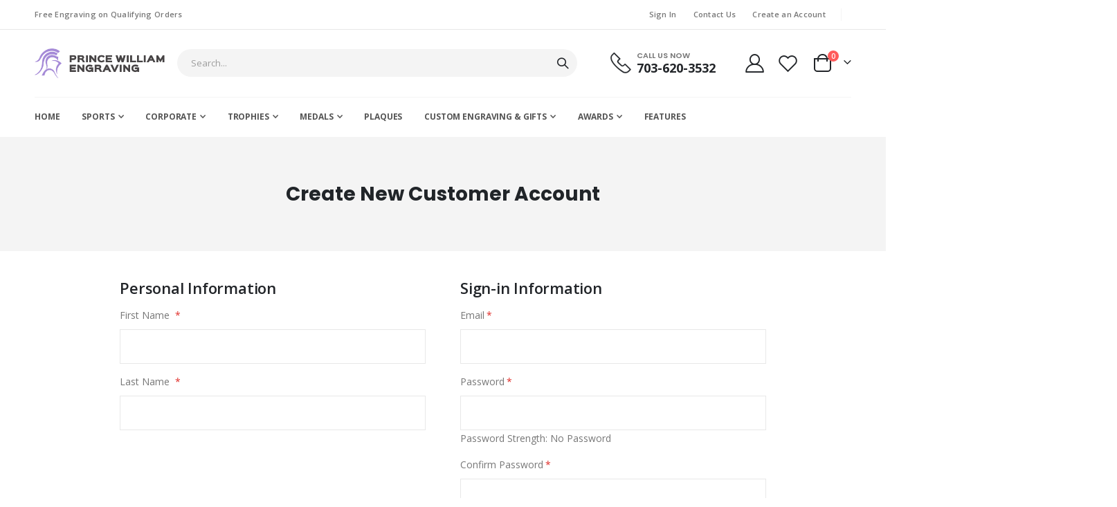

--- FILE ---
content_type: text/html; charset=UTF-8
request_url: https://www.pwengraving.com/customer/account/create/
body_size: 13476
content:
<!doctype html><html lang="en"><head >  <meta charset="utf-8"/><meta name="title" content="Create New Customer Account"/><meta name="robots" content="INDEX,FOLLOW"/><meta name="viewport" content="width=device-width, initial-scale=1, maximum-scale=1.0, user-scalable=no"/><meta name="format-detection" content="telephone=no"/><title>Create New Customer Account</title><link rel="stylesheet" type="text/css" media="all" href="https://www.pwengraving.com/static/_cache/merged/bfbda255bcbca1eef1d11426af93a710.min.css" /><link rel="stylesheet" type="text/css" media="screen and (min-width: 768px)" href="https://www.pwengraving.com/static/frontend/Smartwave/porto_child/en_US/css/styles-l.min.css" /><link rel="stylesheet" type="text/css" media="print" href="https://www.pwengraving.com/static/frontend/Smartwave/porto_child/en_US/css/print.min.css" /><link rel="stylesheet" type="text/css" media="all" href="https://www.pwengraving.com/static/frontend/Smartwave/porto_child/en_US/css/mycustom.min.css" />      <link rel="stylesheet" type="text/css" href="//fonts.googleapis.com/css?family=Shadows+Into+Light" /><link rel="icon" type="image/x-icon" href="https://www.pwengraving.com/media/favicon/stores/1/image_1__1.png" /><link rel="shortcut icon" type="image/x-icon" href="https://www.pwengraving.com/media/favicon/stores/1/image_1__1.png" />   <style>.logo img{width:188px}.modal-inner-wrap span.incdecQty{display:block}@media (min-width:320px) and (max-width:400px){div#incdec{width:100% !important}}</style><link rel='stylesheet' href="//fonts.googleapis.com/css?family=Open+Sans%3A300%2C300italic%2C400%2C400italic%2C600%2C600italic%2C700%2C700italic%2C800%2C800italic&amp;v1&amp;subset=latin%2Clatin-ext" type="text/css" media="screen"/><link href="//fonts.googleapis.com/css?family=Oswald:300,400,500,600,700" rel="stylesheet"><link href="//fonts.googleapis.com/css?family=Poppins:200,300,400,500,600,700,800" rel="stylesheet"><link rel="stylesheet" href="//fonts.googleapis.com/css?family=Open+Sans%3A300%2C300italic%2C400%2C400italic%2C600%2C600italic%2C700%2C700italic%2C800%2C800italic&amp;v1&amp;subset=latin%2Clatin-ext" type="text/css" media="screen"/><link rel="stylesheet" type="text/css" media="all" href="https://www.pwengraving.com/media/porto/web/bootstrap/css/bootstrap.min.css"><link rel="stylesheet" type="text/css" media="all" href="https://www.pwengraving.com/media/porto/web/css/animate.css"><link rel="stylesheet" type="text/css" media="all" href="https://www.pwengraving.com/media/porto/web/css/header/type2.css"><link rel="stylesheet" type="text/css" media="all" href="https://www.pwengraving.com/media/porto/web/css/custom.css"><link rel="stylesheet" type="text/css" media="all" href="https://www.pwengraving.com/media/porto/configed_css/design_default.css"><link rel="stylesheet" type="text/css" media="all" href="https://www.pwengraving.com/media/porto/configed_css/settings_default.css">        <style>picture.mfwebp source.lazyload,picture.mfwebp source.lazy{background:0 0;content:none}</style></head><body data-container="body" data-mage-init='{"loaderAjax": {}, "loader": { "icon": "https://www.pwengraving.com/static/frontend/Smartwave/porto_child/en_US/images/loader-2.gif"}}' id="html-body" class="layout-1220 wide mobile-sticky customer-account-create page-layout-1column">  <div class="cookie-status-message" id="cookie-status"> The store will not work correctly when cookies are disabled.</div>   <noscript><div class="message global noscript"><div class="content"><p> <strong>JavaScript seems to be disabled in your browser.</strong> <span> For the best experience on our site, be sure to turn on Javascript in your browser. </span></p></div></div> </noscript>    <div class="page-wrapper"><header class="page-header type2" ><div class="main-panel-top"><div class="container"><div class="main-panel-inner"><div class="panel wrapper"><div class="header-left"> Free Engraving on Qualifying Orders</div><div class="header-right"><div class="panel header show-icon-tablet"><div class="top-links-icon"> <a href="javascript:;">Links</a></div><ul class="header links"><li class="greet welcome" data-bind="scope: 'customer'"> <!-- ko if: customer().fullname --> <span class="logged-in" data-bind="text: new String('Welcome, %1!'). replace('%1', customer().fullname)"> </span> <!-- /ko --> <!-- ko ifnot: customer().fullname --> <span class="not-logged-in" data-bind="text: ' '"></span> <!-- /ko --></li>  <li class="link authorization-link" data-label="or"> <a href="https://www.pwengraving.com/customer/account/login/referer/aHR0cHM6Ly93d3cucHdlbmdyYXZpbmcuY29tL2N1c3RvbWVyL2FjY291bnQvY3JlYXRlLw~~/" >Sign In</a></li><li><a href="https://www.pwengraving.com/contact">Contact Us</a></li><li><a href="https://www.pwengraving.com/customer/account/create/" id="idELfCY16p" >Create an Account</a></li></ul></div> <span class="separator"></span><div class="panel header"></div></div></div></div></div></div><div class="header-main"><div class="header content header-row"><div class="header-left"> <span data-action="toggle-nav" class="action nav-toggle"><span>Toggle Nav</span></span> <a class="logo" href="https://www.pwengraving.com/" title="Logo"> <picture class="mfwebp"> <source width="111" height="44" type="image/webp" srcset="https://www.pwengraving.com/media/mf_webp/png/media/logo/stores/1/logo-prince-william-engraving.webp"> <img data-webpconverted="1" src="https://www.pwengraving.com/media/logo/stores/1/logo-prince-william-engraving.png" alt="Logo" width="111" height="44" /></picture> </a></div><div class="header-center"><div class="search-area show-icon-tablet"> <a href="javascript:void(0);" class="search-toggle-icon"><span><i class="porto-icon-magnifier"></i></span></a><div class="block block-search"><div class="block block-content"><form class="form minisearch" id="search_mini_form" action="https://www.pwengraving.com/catalogsearch/result/" method="get"><div class="field search"><div class="control"> <input id="search" data-mage-init='{"quickSearch":{ "formSelector":"#search_mini_form", "url":"https://www.pwengraving.com/search/ajax/suggest/", "destinationSelector":"#search_autocomplete"} }' type="text" name="q" value="" placeholder="Search..." class="input-text" maxlength="128" role="combobox" aria-haspopup="false" aria-autocomplete="both" autocomplete="off"/><div id="search_autocomplete" class="search-autocomplete"></div><div class="nested"> <a class="action advanced" href="https://www.pwengraving.com/catalogsearch/advanced/" data-action="advanced-search"> Advanced Search </a></div>   <div id="mpsearch-js" style="display: none;"></div>  </div></div><div class="actions"> <button type="submit" title="Search" class="action search"> <span>Search</span> </button></div></form></div></div></div></div><div class="header-right"><div class="header-contact"><div class="custom-block"><div class="custom-html ml-5 mr-4 d-none d-lg-block"><div class="porto-sicon-box text-left style_1 default-icon m-0"><div class="porto-sicon-default"><div class="porto-just-icon-wrapper" style="text-align: center;"><div class="porto-sicon-img" style="display: inline-block; font-size: 30px;"> <picture class="mfwebp"> <source width="30" height="31" type="image/webp" srcset="https://www.pwengraving.com/media/mf_webp/png/media/wysiwyg/smartwave/porto/homepage/04/shop4_header_phone.webp"> <img data-webpconverted="1" class="img-icon d-block" alt="" src="https://www.pwengraving.com/media/wysiwyg/smartwave/porto/homepage/04/shop4_header_phone.png" width="30" height="31" /></picture></div></div></div><div class="porto-sicon-header"><h3 class="porto-sicon-title" style="font-weight:600;font-size:11px;line-height:11px;color:#777;">CALL US NOW</h3><p style="font-weight:700;font-size:18px;line-height:18px;color:#222529;">703-620-3532</p></div></div></div><style>.page-header .porto-sicon-box .porto-sicon-img{margin-right:8px}</style></div> <a href="https://www.pwengraving.com/customer/account/" class="my-account" title="My Account"><i class="porto-icon-user-2"></i></a> <a href="https://www.pwengraving.com/wishlist" class="wishlist mr-1" title="Wishlist"><i class="porto-icon-wishlist-2"></i></a></div><div data-block="minicart" class="minicart-wrapper cart-design-2"> <a class="action showcart" href="https://www.pwengraving.com/checkout/cart/" data-bind="scope: 'minicart_content'"> <i class="minicart-icon porto-icon-shopping-cart"></i> <span class="text">Cart</span> <span class="counter qty empty" data-bind="css: { empty: !!getCartParam('summary_count') == false }, blockLoader: isLoading"> <span class="counter-number"> <!-- ko if: getCartParam('summary_count') --><!-- ko text: getCartParam('summary_count') --><!-- /ko --><!-- /ko --> <!-- ko ifnot: getCartParam('summary_count') -->0<!-- /ko --> </span> <span class="counter-label"> <!-- ko i18n: 'items' --><!-- /ko --> </span> </span> </a> <a class="showcart action-subtotal d-none" href="https://www.pwengraving.com/checkout/cart/" data-bind="scope: 'minicart_content'"> <span class="cart-subtotal"> Shopping Cart <span class="cart-price"> <span class="amount" data-bind="html: getCartParam('subtotal_excl_tax')"> <!-- ko if: !getCartParam('subtotal_excl_tax') --> <!-- ko i18n: '€ 0.00' --><!-- /ko --> <!-- /ko --> </span> </span> </span> </a><div class="block block-minicart empty" data-role="dropdownDialog" data-mage-init='{"dropdownDialog":{ "appendTo":"[data-block=minicart]", "triggerTarget":".showcart", "timeout": "2000", "closeOnMouseLeave": false, "closeOnEscape": true, "triggerClass":"active", "parentClass":"active", "buttons":[]}}'><div id="minicart-content-wrapper" data-bind="scope: 'minicart_content'"> <!-- ko template: getTemplate() --><!-- /ko --></div></div>   </div></div></div></div><div class="sections nav-sections"><div class="section-items nav-sections-items" data-mage-init='{"tabs":{"openedState":"active"}}'><div class="section-item-title nav-sections-item-title" data-role="collapsible"> <a class="nav-sections-item-switch" data-toggle="switch" href="#store.menu"> Menu </a></div><div class="section-item-content nav-sections-item-content" id="store.menu" data-role="content"><nav class="navigation sw-megamenu " role="navigation"><ul><li class="ui-menu-item level0"> <a href="https://www.pwengraving.com/" class="level-top"><span>Home</span></a></li><li class="ui-menu-item level0 fullwidth parent "><div class="open-children-toggle"></div><a href="https://www.pwengraving.com/sports" class="level-top" title="Sports"><span>Sports</span></a><div class="level0 submenu"><div class="container"><div class="row"><ul class="subchildmenu col-md-12 mega-columns columns4"><li class="ui-menu-item level1 "><a href="https://www.pwengraving.com/sports/soccer/" title="Soccer"><span>Soccer</span></a></li><li class="ui-menu-item level1 "><a href="https://www.pwengraving.com/sports/football/" title="FOOTBALL TROPHIES ONLINE"><span>FOOTBALL TROPHIES ONLINE</span></a></li><li class="ui-menu-item level1 "><a href="https://www.pwengraving.com/sports/baseball/" title="Baseball and Softball"><span>Baseball and Softball</span></a></li><li class="ui-menu-item level1 "><a href="https://www.pwengraving.com/sports/basketball/" title="Basketball"><span>Basketball</span></a></li><li class="ui-menu-item level1 "><a href="https://www.pwengraving.com/sports/golf/" title="Golf"><span>Golf</span></a></li><li class="ui-menu-item level1 "><a href="https://www.pwengraving.com/sports/hockey/" title="Hockey"><span>Hockey</span></a></li><li class="ui-menu-item level1 "><a href="https://www.pwengraving.com/sports/swimming/" title="Swimming"><span>Swimming</span></a></li><li class="ui-menu-item level1 "><a href="https://www.pwengraving.com/sports/volleyball/" title="Volleyball"><span>Volleyball</span></a></li><li class="ui-menu-item level1 "><a href="https://www.pwengraving.com/sports/1st-2nd-3rd-victory/" title="1st, 2nd, 3rd, Victory"><span>1st, 2nd, 3rd, Victory</span></a></li></ul></div></div></div></li><li class="ui-menu-item level0 fullwidth parent "><div class="open-children-toggle"></div><a href="https://www.pwengraving.com/corporate" class="level-top" title="Corporate"><span>Corporate</span></a><div class="level0 submenu"><div class="container"><div class="row"><ul class="subchildmenu col-md-12 mega-columns columns4"><li class="ui-menu-item level1 "><a href="https://www.pwengraving.com/corporate/acrylic-awards/" title="Acrylics"><span>Acrylics</span></a></li><li class="ui-menu-item level1 "><a href="https://www.pwengraving.com/corporate/plaques/" title="Plaques"><span>Plaques</span></a></li><li class="ui-menu-item level1 "><a href="https://www.pwengraving.com/corporate/perpetual-plaques/" title="Perpetual Plaques"><span>Perpetual Plaques</span></a></li><li class="ui-menu-item level1 "><a href="https://www.pwengraving.com/corporate/crystal-awards/" title="Glass and Crystals"><span>Glass and Crystals</span></a></li><li class="ui-menu-item level1 "><a href="https://www.pwengraving.com/corporate/business-card-cases/" title="Business Card Cases"><span>Business Card Cases</span></a></li><li class="ui-menu-item level1 "><a href="https://www.pwengraving.com/corporate/name-badges/" title="Name Badges"><span>Name Badges</span></a></li><li class="ui-menu-item level1 "><a href="https://www.pwengraving.com/corporate/desk-plates/" title="Desk Plates"><span>Desk Plates</span></a></li><li class="ui-menu-item level1 "><a href="https://www.pwengraving.com/corporate/pens/" title="Pens"><span>Pens</span></a></li><li class="ui-menu-item level1 "><a href="https://www.pwengraving.com/corporate/clocks/" title="Corporate Clock Selection"><span>Corporate Clock Selection</span></a></li><li class="ui-menu-item level1 "><a href="https://www.pwengraving.com/corporate/cups/" title="Mugs & Travel Mugs"><span>Mugs & Travel Mugs</span></a></li><li class="ui-menu-item level1 "><a href="https://www.pwengraving.com/corporate/memory-sticks-and-usb-drives/" title="Flash Drives"><span>Flash Drives</span></a></li><li class="ui-menu-item level1 "><a href="https://www.pwengraving.com/corporate/gifts-engravables/" title="Gifts"><span>Gifts</span></a></li></ul></div></div></div></li><li class="ui-menu-item level0 fullwidth parent "><div class="open-children-toggle"></div><a href="https://www.pwengraving.com/trophy" class="level-top" title="Trophies"><span>Trophies</span></a><div class="level0 submenu"><div class="container"><div class="row"><ul class="subchildmenu col-md-12 mega-columns columns4"><li class="ui-menu-item level1 "><a href="https://www.pwengraving.com/trophy/soccer-trophies/" title="Soccer Trophies"><span>Soccer Trophies</span></a></li><li class="ui-menu-item level1 "><a href="https://www.pwengraving.com/trophy/football-trophies/" title="Football Trophies"><span>Football Trophies</span></a></li><li class="ui-menu-item level1 "><a href="https://www.pwengraving.com/trophy/baseball-softball-trophies/" title="Baseball | Softball Trophies"><span>Baseball | Softball Trophies</span></a></li><li class="ui-menu-item level1 "><a href="https://www.pwengraving.com/trophy/basketball-trophies/" title="Basketball Trophies"><span>Basketball Trophies</span></a></li><li class="ui-menu-item level1 "><a href="https://www.pwengraving.com/trophy/golf-trophies/" title="Golf Trophies"><span>Golf Trophies</span></a></li><li class="ui-menu-item level1 "><a href="https://www.pwengraving.com/trophy/hockey-trophies/" title="Hockey Trophies"><span>Hockey Trophies</span></a></li><li class="ui-menu-item level1 "><a href="https://www.pwengraving.com/trophy/swim-trophies/" title="Swim Trophies"><span>Swim Trophies</span></a></li><li class="ui-menu-item level1 "><a href="https://www.pwengraving.com/trophy/volleyball-trophies/" title="Volleyball Trophies"><span>Volleyball Trophies</span></a></li><li class="ui-menu-item level1 "><a href="https://www.pwengraving.com/trophy/1st-2nd-3rd-victory-trophies/" title="1st 2nd 3rd Victory Trophies"><span>1st 2nd 3rd Victory Trophies</span></a></li><li class="ui-menu-item level1 "><a href="https://www.pwengraving.com/trophy/figure-trophies/" title="Figure Trophies"><span>Figure Trophies</span></a></li><li class="ui-menu-item level1 "><a href="https://www.pwengraving.com/trophy/full-color-trophies/" title="Full Color Trophies"><span>Full Color Trophies</span></a></li><li class="ui-menu-item level1 "><a href="https://www.pwengraving.com/trophy/resin-trophies/" title="Resin Trophies"><span>Resin Trophies</span></a></li><li class="ui-menu-item level1 "><a href="https://www.pwengraving.com/trophy/cup-trophies/" title="Cup Trophies"><span>Cup Trophies</span></a></li><li class="ui-menu-item level1 "><a href="https://www.pwengraving.com/trophy/fantasy-and-specialty-trophies/" title="Fantasy and Specialty Trophies"><span>Fantasy and Specialty Trophies</span></a></li><li class="ui-menu-item level1 "><a href="https://www.pwengraving.com/trophy/academic-trophies/" title="Academic Trophies"><span>Academic Trophies</span></a></li></ul></div></div></div></li><li class="ui-menu-item level0 fullwidth parent "><div class="open-children-toggle"></div><a href="https://www.pwengraving.com/medals" class="level-top" title="Medals"><span>Medals</span></a><div class="level0 submenu"><div class="container"><div class="row"><ul class="subchildmenu col-md-12 mega-columns columns4"><li class="ui-menu-item level1 "><a href="https://www.pwengraving.com/medals/baseball-softball-medals/" title="Baseball | Softball Medals"><span>Baseball | Softball Medals</span></a></li><li class="ui-menu-item level1 "><a href="https://www.pwengraving.com/medals/basketball-medals/" title="Basketball Medals"><span>Basketball Medals</span></a></li><li class="ui-menu-item level1 "><a href="https://www.pwengraving.com/medals/football-medals/" title="Football Medals"><span>Football Medals</span></a></li><li class="ui-menu-item level1 "><a href="https://www.pwengraving.com/medals/hockey-medals/" title="Hockey Medals"><span>Hockey Medals</span></a></li><li class="ui-menu-item level1 "><a href="https://www.pwengraving.com/medals/soccer-medals/" title="Soccer Medals"><span>Soccer Medals</span></a></li><li class="ui-menu-item level1 "><a href="https://www.pwengraving.com/medals/swim-medals/" title="Swim Medals"><span>Swim Medals</span></a></li><li class="ui-menu-item level1 "><a href="https://www.pwengraving.com/medals/volleyball-medals/" title="Volleyball Medals"><span>Volleyball Medals</span></a></li><li class="ui-menu-item level1 "><a href="https://www.pwengraving.com/medals/academic-medals/" title="Academic Medals"><span>Academic Medals</span></a></li></ul></div></div></div></li><li class="ui-menu-item level0 fullwidth "><a href="https://www.pwengraving.com/plaques" class="level-top" title="Plaques"><span>Plaques</span></a></li><li class="ui-menu-item level0 fullwidth parent "><div class="open-children-toggle"></div><a href="https://www.pwengraving.com/custom-engraving-1" class="level-top" title="Custom Engraving & Gifts"><span>Custom Engraving & Gifts</span></a><div class="level0 submenu"><div class="container"><div class="row"><ul class="subchildmenu col-md-12 mega-columns columns4"><li class="ui-menu-item level1 "><a href="https://www.pwengraving.com/custom-engraving-1/gifts" title="Personalized Gifts"><span>Personalized Gifts</span></a></li><li class="ui-menu-item level1 "><a href="https://www.pwengraving.com/custom-engraving-1/glass" title="Glass Engraving"><span>Glass Engraving</span></a></li><li class="ui-menu-item level1 "><a href="https://www.pwengraving.com/custom-engraving-1/gun-engraving" title="Gun Engraving"><span>Gun Engraving</span></a></li><li class="ui-menu-item level1 "><a href="https://www.pwengraving.com/custom-engraving-1/lower-receiver-engraving" title="Lower Receiver Engraving"><span>Lower Receiver Engraving</span></a></li><li class="ui-menu-item level1 "><a href="https://www.pwengraving.com/custom-engraving-1/leather-engraving" title="Leather Engraving"><span>Leather Engraving</span></a></li><li class="ui-menu-item level1 "><a href="https://www.pwengraving.com/custom-engraving-1/wood" title="Wood Engraving & Gifts"><span>Wood Engraving & Gifts</span></a></li><li class="ui-menu-item level1 "><a href="https://www.pwengraving.com/custom-engraving-1/plastic-signs" title="Plastic Signs"><span>Plastic Signs</span></a></li><li class="ui-menu-item level1 "><a href="https://www.pwengraving.com/custom-engraving-1/electronics" title="Electronics Engraving"><span>Electronics Engraving</span></a></li><li class="ui-menu-item level1 "><a href="https://www.pwengraving.com/custom-engraving-1/watch-engraving" title="Watch Engraving"><span>Watch Engraving</span></a></li><li class="ui-menu-item level1 "><a href="https://www.pwengraving.com/custom-engraving-1/knives-engraving" title="Knives Engraving"><span>Knives Engraving</span></a></li><li class="ui-menu-item level1 "><a href="https://www.pwengraving.com/custom-engraving-1/sbr-engraving" title="SBR Engraving"><span>SBR Engraving</span></a></li><li class="ui-menu-item level1 "><a href="https://www.pwengraving.com/custom-engraving-1/metal-engraving" title="Metal Engraving"><span>Metal Engraving</span></a></li></ul></div></div></div></li><li class="ui-menu-item level0 fullwidth parent "><div class="open-children-toggle"></div><a href="https://www.pwengraving.com/awards" class="level-top" title="Awards"><span>Awards</span></a><div class="level0 submenu"><div class="container"><div class="row"><ul class="subchildmenu col-md-12 mega-columns columns4"><li class="ui-menu-item level1 "><a href="https://www.pwengraving.com/awards/acrylic/" title="Acrylics"><span>Acrylics</span></a></li><li class="ui-menu-item level1 "><a href="https://www.pwengraving.com/awards/glass-and-crystal" title="Glass and Crystals"><span>Glass and Crystals</span></a></li><li class="ui-menu-item level1 "><a href="https://www.pwengraving.com/awards/award-plaques" title="Award Plaques"><span>Award Plaques</span></a></li><li class="ui-menu-item level1 "><a href="https://www.pwengraving.com/awards/ribbons/" title="Ribbons"><span>Ribbons</span></a></li><li class="ui-menu-item level1 "><a href="https://www.pwengraving.com/awards/military/" title="Military"><span>Military</span></a></li><li class="ui-menu-item level1 "><a href="https://www.pwengraving.com/awards/music/" title="Music"><span>Music</span></a></li><li class="ui-menu-item level1 "><a href="https://www.pwengraving.com/awards/graduation/" title="Graduation"><span>Graduation</span></a></li><li class="ui-menu-item level1 "><a href="https://www.pwengraving.com/awards/fire-rescue-police/" title="Fire, Rescue, Police"><span>Fire, Rescue, Police</span></a></li></ul></div></div></div></li><li class="ui-menu-item level0"> <a href="#" class="level-top"><span>Features</span></a></li></ul></nav>  </div><div class="section-item-title nav-sections-item-title" data-role="collapsible"> <a class="nav-sections-item-switch" data-toggle="switch" href="#store.links"> Account </a></div><div class="section-item-content nav-sections-item-content" id="store.links" data-role="content"></div></div></div></header><main id="maincontent" class="page-main"><a id="contentarea" tabindex="-1"></a><div class="page-title-wrapper"><h1 class="page-title" > <span class="base" data-ui-id="page-title-wrapper" >Create New Customer Account</span></h1></div><div class="page messages"><div data-placeholder="messages"></div><div data-bind="scope: 'messages'"> <!-- ko if: cookieMessages && cookieMessages.length > 0 --><div aria-atomic="true" role="alert" data-bind="foreach: { data: cookieMessages, as: 'message' }" class="messages"><div data-bind="attr: { class: 'message-' + message.type + ' ' + message.type + ' message', 'data-ui-id': 'message-' + message.type }"><div data-bind="html: $parent.prepareMessageForHtml(message.text)"></div></div></div> <!-- /ko --><!-- ko if: messages().messages && messages().messages.length > 0 --><div aria-atomic="true" role="alert" class="messages" data-bind="foreach: { data: messages().messages, as: 'message' }"><div data-bind="attr: { class: 'message-' + message.type + ' ' + message.type + ' message', 'data-ui-id': 'message-' + message.type }"><div data-bind="html: $parent.prepareMessageForHtml(message.text)"></div></div></div> <!-- /ko --></div>  </div><div class="page-main-inner"><div class="columns"><div class="column main"><input name="form_key" type="hidden" value="77aPwn892mNFKewc" /><div id="authenticationPopup" data-bind="scope:'authenticationPopup', style: {display: 'none'}">  <!-- ko template: getTemplate() --><!-- /ko -->  </div>     <form class="form create account form-create-account" action="https://www.pwengraving.com/customer/account/createpost/" method="post" id="form-validate" enctype="multipart/form-data" autocomplete="off"> <input name="form_key" type="hidden" value="77aPwn892mNFKewc" /><fieldset class="fieldset create info"><legend class="legend"><span>Personal Information</span></legend><br> <input type="hidden" name="success_url" value=""> <input type="hidden" name="error_url" value=""><div class="field field-name-firstname required"> <label class="label" for="firstname"> <span>First Name</span> </label><div class="control"> <input type="text" id="firstname" name="firstname" value="" title="First&#x20;Name" class="input-text required-entry" data-validate="{required:true}"></div></div><div class="field field-name-lastname required"> <label class="label" for="lastname"> <span>Last Name</span> </label><div class="control"> <input type="text" id="lastname" name="lastname" value="" title="Last&#x20;Name" class="input-text required-entry" data-validate="{required:true}"></div></div></fieldset><fieldset class="fieldset create account" data-hasrequired="&#x2A;&#x20;Required&#x20;Fields"><legend class="legend"><span>Sign-in Information</span></legend><br><div class="field required"> <label for="email_address" class="label"><span>Email</span></label><div class="control"> <input type="email" name="email" autocomplete="email" id="email_address" value="" title="Email" class="input-text" data-mage-init='{"mage/trim-input":{}}' data-validate="{required:true, 'validate-email':true}"></div></div><div class="field password required"> <label for="password" class="label"><span>Password</span></label><div class="control"> <input type="password" name="password" id="password" title="Password" class="input-text" data-password-min-length="8" data-password-min-character-sets="3" data-validate="{required:true, 'validate-customer-password':true}" autocomplete="off"><div id="password-strength-meter-container" data-role="password-strength-meter" aria-live="polite"><div id="password-strength-meter" class="password-strength-meter"> Password Strength: <span id="password-strength-meter-label" data-role="password-strength-meter-label"> No Password </span></div></div></div></div><div class="field confirmation required"> <label for="password-confirmation" class="label"><span>Confirm Password</span></label><div class="control"> <input type="password" name="password_confirmation" title="Confirm&#x20;Password" id="password-confirmation" class="input-text" data-validate="{required:true, equalTo:'#password'}" autocomplete="off"></div></div><div class="field-recaptcha" id="recaptcha-f979c2ff515d921c34af9bd2aee8ef076b719d03-container" data-bind="scope:'recaptcha-f979c2ff515d921c34af9bd2aee8ef076b719d03'" > <!-- ko template: getTemplate() --><!-- /ko --></div>  </fieldset><div class="actions-toolbar"><div class="primary"> <button type="submit" class="action submit primary" title="Create&#x20;an&#x20;Account"><span>Create an Account</span></button></div><div class="secondary"> <a class="action back" href="https://www.pwengraving.com/customer/account/login/referer/aHR0cHM6Ly93d3cucHdlbmdyYXZpbmcuY29tL2N1c3RvbWVyL2FjY291bnQvY3JlYXRlLw~~/"><span>Back</span></a></div></div></form>   </div></div></div></main><footer class="page-footer"><div class="footer"><div class="footer-middle"><div class="container"><div class="footer-ribbon"> <span>Get in touch</span></div><div class="row"><div class="col-lg-3"><div class="widget contact-info"><h3 class="widget-title">CONTACT INFO</h3><div class="contact-info contact-info-block"><ul class="contact-details"><li><strong>ADDRESS:</strong> <strong>Woodbridge Location</strong> 2608 Dynasty Loop Woodbridge, VA 22192 703-494-2658 Hours - Monday to Friday 10:00 am - 6:00 pm</li><li><strong>Reston Location</strong> 11870 Sunrise Valley Drive Suit 101A Reston, VA 20191 703-620-0754 Hours - Monday to Friday 9 am - 5 pm</li><li><strong>EMAIL:</strong> <a href="/cdn-cgi/l/email-protection#86f6f1e3e9f4e2e3f4f5c6e1ebe7efeaa8e5e9eba6"><span class="__cf_email__" data-cfemail="552522303a2731302726153238343c397b363a38">[email&#160;protected]</span> </a></li></ul></div></div><div class="widget follow-us"><div class="share-links"><a class="share-facebook" title="Facebook" href="https://www.facebook.com/pages/Prince-William-Engraving-Awards/154830841219602" target="_blank" rel="noopener">Facebook</a> <a class="share-twitter" title="Twitter" href="https://twitter.com/PWEngraving" target="_blank" rel="noopener">Twitter</a></div></div></div><div class="col-lg-3"><div class="widget_text widget widget_custom_html"><h3 class="widget-title">Company Info</h3><div class="textwidget custom-html-widget"><ul><li><a href="https://www.pwengraving.com/blog/">Blog</a></li><li><a href="/testimonials/">Testimonials</a></li><li><a href="/faq">FAQs</a></li><li><a href="/about-us/">About Us</a></li><li><a href="/privacy-policy">Privacy Policy</a></li><li><a href="/shipping-returns/">Shipping & Returns</a></li><li><a href="/contact">Contact Us</a></li><li><a href="https://stories.pwengraving.com/">Web Stories</a></li></ul></div></div></div><div class="col-lg-3"><div class="widget_text widget widget_custom_html"><h3 class="widget-title">MY ACCOUNT</h3><div class="textwidget custom-html-widget"><ul><li><a href="/customer/account/login/">Sign In</a></li><li><a href="/checkout/cart/">View Cart</a></li><li><a href="/contact">Help</a></li></ul></div></div></div><div class="col-lg-3"><div class="widget widget_text"><h3 class="widget-title">Subscribe Newsletter</h3><div class="textwidget"><p>Get all the latest information on events, sales and offers. Sign up for newsletter:</p><div class="block newsletter"><div class="content"><form class="form subscribe" novalidate action="https://www.pwengraving.com/newsletter/subscriber/new/" method="post" data-mage-init='{"validation": {"errorClass": "mage-error"}}' id="newsletter-validate-detail"><div class="field newsletter"> <label class="label" for="footer_newsletter"><span>Sign Up for Our Newsletter:</span></label><div class="control"> <input name="email" type="email" id="footer_newsletter" data-validate="{required:true, 'validate-email':true}" placeholder="Email Address"/></div></div><div class="actions"> <button class="action subscribe primary" title="Subscribe" type="submit"> <span>Subscribe</span> </button></div></form></div></div></div></div></div></div></div></div><div class="footer-bottom"><div class="container"><div class="custom-block f-right"><div class="widget_text widget widget_custom_html"><div class="textwidget custom-html-widget"><div class="payment-icons"> <span class="payment-icon visa"></span> <span class="payment-icon paypal"></span> <span class="payment-icon stripe"></span> <span class="payment-icon verisign"></span></div></div></div></div> <address>© 2023 Prince William Engraving - All Rights Reserved.</address></div></div></div> <a href="javascript:void(0)" id="totop"><em class="porto-icon-up-open"></em></a></footer></div><script data-cfasync="false" src="/cdn-cgi/scripts/5c5dd728/cloudflare-static/email-decode.min.js"></script><script defer src="https://static.cloudflareinsights.com/beacon.min.js/vcd15cbe7772f49c399c6a5babf22c1241717689176015" integrity="sha512-ZpsOmlRQV6y907TI0dKBHq9Md29nnaEIPlkf84rnaERnq6zvWvPUqr2ft8M1aS28oN72PdrCzSjY4U6VaAw1EQ==" data-cf-beacon='{"version":"2024.11.0","token":"eb2c4c2c10ab4234a736dbd0831202de","r":1,"server_timing":{"name":{"cfCacheStatus":true,"cfEdge":true,"cfExtPri":true,"cfL4":true,"cfOrigin":true,"cfSpeedBrain":true},"location_startswith":null}}' crossorigin="anonymous"></script>
</body></html><script type="7ef3ed9621493145b0a2369c-text/javascript">var LOCALE='en\u002DUS';var BASE_URL='https\u003A\u002F\u002Fwww.pwengraving.com\u002F';var require={'baseUrl':'https\u003A\u002F\u002Fwww.pwengraving.com\u002Fstatic\u002Ffrontend\u002FSmartwave\u002Fporto_child\u002Fen_US'};</script><script type="7ef3ed9621493145b0a2369c-text/javascript" src="https://www.pwengraving.com/static/frontend/Smartwave/porto_child/en_US/requirejs/require.min.js"></script><script type="7ef3ed9621493145b0a2369c-text/javascript" src="https://www.pwengraving.com/static/frontend/Smartwave/porto_child/en_US/requirejs-min-resolver.min.js"></script><script type="7ef3ed9621493145b0a2369c-text/javascript" src="https://www.pwengraving.com/static/frontend/Smartwave/porto_child/en_US/mage/requirejs/mixins.min.js"></script><script type="7ef3ed9621493145b0a2369c-text/javascript" src="https://www.pwengraving.com/static/frontend/Smartwave/porto_child/en_US/requirejs-config.min.js"></script><script type="7ef3ed9621493145b0a2369c-text/javascript" src="https://www.pwengraving.com/static/frontend/Smartwave/porto_child/en_US/Ests_ProductOptions/js/incpectblock.min.js"></script><script type="7ef3ed9621493145b0a2369c-text/javascript">window.$zopim||(function(d,s){var z=$zopim=function(c){z._.push(c)},$=z.s=d.createElement(s),e=d.getElementsByTagName(s)[0];z.set=function(o){z.set._.push(o)};z._=[];z.set._=[];$.async=!0;$.setAttribute("charset","utf-8");$.src="https://v2.zopim.com/?2xI8TKsFaavvD5iMVrwpFzhTjkff6NGe";z.t=+new Date;$.type="text/javascript";e.parentNode.insertBefore($,e)})(document,"script");</script><script type="7ef3ed9621493145b0a2369c-text/javascript">var redirect_cart=false;redirect_cart=true;var porto_config={paths:{'parallax':'js/jquery.parallax.min','owlcarousel':'owl.carousel/owl.carousel','floatelement':'js/jquery.floatelement'},shim:{'owlcarousel':{deps:['jquery']},'owlcarousel_thumbs':{deps:['jquery','owlcarousel']},'floatelement':{deps:['jquery']}}};require.config(porto_config);</script><script type="7ef3ed9621493145b0a2369c-text/javascript">require(['jquery','pt_animate'],function($){$(window).on('load',function(){var $wrap=$(document.body);if($.isFunction($.fn.themeAnimate)){$wrap.find('[data-plugin-animate], [data-appear-animation]').each(function(){var $this=$(this),opts;var pluginOptions=$this.data('plugin-options');if(pluginOptions){if(typeof pluginOptions=='string'){opts=JSON.parse(pluginOptions.replace(/'/g,'"').replace(';',''));}else{opts=pluginOptions;}}
$this.themeAnimate(opts);});}});var scrolled=false;$(window).scroll(function(){if($(window).width()>=992){if(160<$(window).scrollTop()&&!scrolled){$('.page-header:not(.sticky-header)').css("height",$('.page-header:not(.sticky-header)').height()+'px');$('.page-header').addClass("sticky-header");scrolled=true;if($(".page-header").hasClass("type1")||$(".page-header").hasClass("type2")||$(".page-header").hasClass("type6")){$('.page-header .minicart-wrapper').after('<div class="minicart-place hide"></div>');var minicart=$('.page-header .minicart-wrapper').detach();$('.page-header .navigation').append(minicart);}}
if(160>=$(window).scrollTop()&&scrolled){$('.page-header.sticky-header').css("height",'auto');$('.page-header').removeClass("sticky-header");scrolled=false;if($(".page-header").hasClass("type1")||$(".page-header").hasClass("type2")||$(".page-header").hasClass("type6")){var minicart;minicart=$('.page-header .navigation .minicart-wrapper').detach();$('.minicart-place').after(minicart);$('.minicart-place').remove();$('.page-header .minicart-wrapper-moved').addClass("minicart-wrapper").removeClass("minicart-wrapper-moved").removeClass("hide");}}}
if($('body').hasClass('mobile-sticky')){if($(window).width()<=991){if(130<$(window).scrollTop()&&!scrolled){$('.page-header:not(.sticky-header)').css("height",$('.page-header:not(.sticky-header)').height()+'px');$('.page-header').addClass("sticky-header");scrolled=true;}
if(130>=$(window).scrollTop()&&scrolled){$('.page-header.sticky-header').css("height",'auto');$('.page-header').removeClass("sticky-header");scrolled=false;}}}});$(window).resize(function(){var b_w=$(window).width();if(b_w<=991){if($('.page-header .navigation .minicart-wrapper').length>0){var minicart;minicart=$('.page-header .navigation .minicart-wrapper').detach();$('.minicart-place').after(minicart);$('.minicart-place').remove();$('.page-header .minicart-wrapper-moved').addClass("minicart-wrapper").removeClass("minicart-wrapper-moved").removeClass("hide");}}});});</script><script type="text/x-magento-init">{"*":{"Magento_GoogleAnalytics/js/google-analytics":{"isCookieRestrictionModeEnabled":0,"currentWebsite":1,"cookieName":"user_allowed_save_cookie","ordersTrackingData":[],"pageTrackingData":{"optPageUrl":"","isAnonymizedIpActive":false,"accountId":"UA-62461869-1"}}}}</script><script type="text/x-magento-init">{"*":{"Magento_PageCache/js/form-key-provider":{"isPaginationCacheEnabled":1}}}</script><script data-rocketjavascript="false" type="7ef3ed9621493145b0a2369c-text/javascript">var MagefanWebP={_canUseWebP:null,getUserAgentInfo:function(){try{var ua=navigator.userAgent,tem,M=ua.match(/(opera|chrome|safari|firefox|msie|trident(?=\/))\/?\s*(\d+)/i)||[];if(/trident/i.test(M[1])){tem=/\brv[ :]+(\d+)/g.exec(ua)||[];return['IE',(tem[1]||'')];}
if(M[1]==='Chrome'){tem=ua.match(/\b(OPR|Edge)\/(\d+)/);if(tem!=null){tem=tem.slice(1);tem[0]=tem[0].replace('OPR','Opera');return tem;}}
M=M[2]?[M[1],M[2]]:[navigator.appName,navigator.appVersion,'-?'];if((tem=ua.match(/version\/(\d+)/i))!=null)M.splice(1,1,tem[1]);return M;}catch(e){return['',0];}},canUseWebP:function(){if(null!==this._canUseWebP){return this._canUseWebP;}
try{var elem=document.createElement('canvas');if(!!(elem.getContext&&elem.getContext('2d'))){var r=(elem.toDataURL('image/webp').indexOf('data:image/webp')==0);if(!r){var ua=this.getUserAgentInfo();if(ua&&ua.length>1){ua[0]=ua[0].toLowerCase();if('firefox'==ua[0]&&parseInt(ua[1])>=65){this._canUseWebP=true;return this._canUseWebP;}
if('edge'==ua[0]&&parseInt(ua[1])>=18){this._canUseWebP=true;return this._canUseWebP;}
if('safari'==ua[0]&&parseInt(ua[1])>=15){this._canUseWebP=true;return this._canUseWebP;}}}
this._canUseWebP=r;return this._canUseWebP;}
this._canUseWebP=false;return this._canUseWebP;}catch(e){console.log(e);this._canUseWebP=false;return this._canUseWebP;}},getOriginWebPImage:function(src){if(src.indexOf('mf_webp')==-1){return src;}
var $array=src.split('/');var $imageFormat='';for(var i=0;i<$array.length;i++){if($array[i]=="mf_webp"){$imageFormat=$array[i+1];$array.splice(i,3);break;}}
src=$array.join('/');return src.replace('.webp','.'+$imageFormat);},getWebUrl:function(imageUrl){imageUrl=imageUrl.trim();var baseUrl='https://www.pwengraving.com/';var imageFormat=imageUrl.split('.').pop();var mediaBaseUrl='https://www.pwengraving.com/media/';var staticBaseUrl='https://www.pwengraving.com/static/';if(imageUrl.indexOf(mediaBaseUrl)==-1&&imageUrl.indexOf(staticBaseUrl)==-1){return false;}
var imagePath=imageUrl;imagePath=imagePath.replace(mediaBaseUrl,'media/');imagePath=imagePath.replace(staticBaseUrl,'static/');imagePath=imagePath.replace(baseUrl+'pub/media/','media/');imagePath=imagePath.replace(baseUrl+'pub/static/','static/');imagePath=imagePath.replace(/\.(jpg|jpeg|png|JPG|JPEG|PNG|gif|GIF)/i,'.webp');imagePath=mediaBaseUrl+'mf_webp/'+imageFormat+'/'+imagePath;imagePath=imagePath.replace('%20',' ');imagePath=imagePath.replace(/version\d{10}\//g,'');return imagePath;}};function MagefanWebPMagicToolboxContainerFix(){if(!MagefanWebP.canUseWebP()){(function(){var i;var els=document.querySelectorAll(".MagicToolboxContainer a, .MagicToolboxContainer img");if(!els)return;var el;for(i=0;i<els.length;i++){el=els[i];if(el.href){el.href=MagefanWebP.getOriginWebPImage(el.href);}
if(el.getAttribute('webpimg')){el.src=MagefanWebP.getOriginWebPImage(el.getAttribute('webpimg'));}else{if(el.src){el.src=MagefanWebP.getOriginWebPImage(el.src);}}
if(el.dataset&&el.dataset.image){el.dataset.image=MagefanWebP.getOriginWebPImage(el.dataset.image);}}})();}else{replacePixelMagicToolbox();checkIfPixelReplaced();}}
function replacePixelMagicToolbox(){(function(){var i,els=document.querySelectorAll(".MagicToolboxContainer img");if(!els)return;var el;for(i=0;i<els.length;i++){el=els[i];if(el.getAttribute('webpimg')){el.src=el.getAttribute('webpimg');}}})();}
function checkIfPixelReplaced(){var intervalCounter=0,waitForMagicToolbox=setInterval(function(){if(document.querySelectorAll('figure img[src$="/p.jpg"]').length){replacePixelMagicToolbox();clearInterval(waitForMagicToolbox);}
if(intervalCounter>10){clearInterval(waitForMagicToolbox);}
intervalCounter++;},500);}
document.addEventListener("DOMContentLoaded",function(){if(!MagefanWebP.canUseWebP()){document.body.className+=' no-webp ';(function(){var i;var els=document.querySelectorAll('a[href$=".webp"]');if(!els)return;var el;for(i=0;i<els.length;i++){el=els[i];if(el.href){el.href=MagefanWebP.getOriginWebPImage(el.href);}}})();}else{document.body.className+=' webp-supported ';}});</script><script type="7ef3ed9621493145b0a2369c-text/javascript">document.addEventListener("DOMContentLoaded",function(e){if(!MagefanWebP.canUseWebP()){setInterval(function(){document.querySelectorAll("img[src$='.webp']:not(.no-origin-webp-img)").forEach(function(el){var scr=el.getAttribute('src');var newScr=MagefanWebP.getOriginWebPImage(scr);if(scr!=newScr){el.setAttribute('src',newScr);}else{el.classList.add('no-origin-webp-img');}});},1000);}
function processLazyPictureImg(img){var src=img.getAttribute('src');var keys=['original','src','lazyload'];var original,_original;for(var i=0;i<keys.length;i++){_original=img.getAttribute('data-'+keys[i]);if(_original){original=_original;break;}}
if(original==src){if(img.getAttribute('data-mf-lazy-picture-img'))return;img.setAttribute('data-mf-lazy-picture-img',1);img.parentElement.querySelectorAll('source').forEach(function(el){var srcset=el.getAttribute('srcset');var originalset=el.getAttribute('data-originalset');if(originalset&&(originalset!=srcset)){el.setAttribute('srcset',originalset);el.classList.remove('lazyload');}});var lazyLoader=img.closest('.lazy-loader');if(lazyLoader){lazyLoader.classList.remove('lazy-loader');}
document.querySelectorAll("picture img[src='"+src+"']").forEach(function(img){processLazyPictureImg(img);});}}
document.querySelectorAll('picture img[data-original],picture img[data-src],picture img[data-lazyload]').forEach(function(el){el.addEventListener('load',function(e){processLazyPictureImg(e.target);});processLazyPictureImg(el);});});</script><script type="text/x-magento-init">{"*":{"Magento_PageBuilder/js/widget-initializer":{"config":{"[data-content-type=\"slider\"][data-appearance=\"default\"]":{"Magento_PageBuilder\/js\/content-type\/slider\/appearance\/default\/widget":false},"[data-content-type=\"map\"]":{"Magento_PageBuilder\/js\/content-type\/map\/appearance\/default\/widget":false},"[data-content-type=\"row\"]":{"Magento_PageBuilder\/js\/content-type\/row\/appearance\/default\/widget":false},"[data-content-type=\"tabs\"]":{"Magento_PageBuilder\/js\/content-type\/tabs\/appearance\/default\/widget":false},"[data-content-type=\"slide\"]":{"Magento_PageBuilder\/js\/content-type\/slide\/appearance\/default\/widget":{"buttonSelector":".pagebuilder-slide-button","showOverlay":"hover","dataRole":"slide"}},"[data-content-type=\"banner\"]":{"Magento_PageBuilder\/js\/content-type\/banner\/appearance\/default\/widget":{"buttonSelector":".pagebuilder-banner-button","showOverlay":"hover","dataRole":"banner"}},"[data-content-type=\"buttons\"]":{"Magento_PageBuilder\/js\/content-type\/buttons\/appearance\/inline\/widget":false},"[data-content-type=\"products\"][data-appearance=\"carousel\"]":{"Magento_PageBuilder\/js\/content-type\/products\/appearance\/carousel\/widget":false}},"breakpoints":{"desktop":{"label":"Desktop","stage":true,"default":true,"class":"desktop-switcher","icon":"Magento_PageBuilder::css\/images\/switcher\/switcher-desktop.svg","conditions":{"min-width":"1024px"},"options":{"products":{"default":{"slidesToShow":"5"}}}},"tablet":{"conditions":{"max-width":"1024px","min-width":"768px"},"options":{"products":{"default":{"slidesToShow":"4"},"continuous":{"slidesToShow":"3"}}}},"mobile":{"label":"Mobile","stage":true,"class":"mobile-switcher","icon":"Magento_PageBuilder::css\/images\/switcher\/switcher-mobile.svg","media":"only screen and (max-width: 768px)","conditions":{"max-width":"768px","min-width":"640px"},"options":{"products":{"default":{"slidesToShow":"3"}}}},"mobile-small":{"conditions":{"max-width":"640px"},"options":{"products":{"default":{"slidesToShow":"2"},"continuous":{"slidesToShow":"1"}}}}}}}}</script><script type="text&#x2F;javascript">document.querySelector("#cookie-status").style.display="none";</script><script type="text/x-magento-init">{"*":{"cookieStatus":{}}}</script><script type="text/x-magento-init">{"*":{"mage/cookies":{"expires":null,"path":"\u002F","domain":".www.pwengraving.com","secure":true,"lifetime":"3600"}}}</script><script type="7ef3ed9621493145b0a2369c-text/javascript">window.cookiesConfig=window.cookiesConfig||{};window.cookiesConfig.secure=true;</script><script type="7ef3ed9621493145b0a2369c-text/javascript">require.config({map:{'*':{wysiwygAdapter:'mage/adminhtml/wysiwyg/tiny_mce/tinymce5Adapter'}}});</script><script type="7ef3ed9621493145b0a2369c-text/javascript">require.config({paths:{googleMaps:'https\u003A\u002F\u002Fmaps.googleapis.com\u002Fmaps\u002Fapi\u002Fjs\u003Fv\u003D3\u0026key\u003D'},config:{'Magento_PageBuilder/js/utils/map':{style:''},'Magento_PageBuilder/js/content-type/map/preview':{apiKey:'',apiKeyErrorMessage:'You\u0020must\u0020provide\u0020a\u0020valid\u0020\u003Ca\u0020href\u003D\u0027https\u003A\u002F\u002Fwww.pwengraving.com\u002Fadminhtml\u002Fsystem_config\u002Fedit\u002Fsection\u002Fcms\u002F\u0023cms_pagebuilder\u0027\u0020target\u003D\u0027_blank\u0027\u003EGoogle\u0020Maps\u0020API\u0020key\u003C\u002Fa\u003E\u0020to\u0020use\u0020a\u0020map.'},'Magento_PageBuilder/js/form/element/map':{apiKey:'',apiKeyErrorMessage:'You\u0020must\u0020provide\u0020a\u0020valid\u0020\u003Ca\u0020href\u003D\u0027https\u003A\u002F\u002Fwww.pwengraving.com\u002Fadminhtml\u002Fsystem_config\u002Fedit\u002Fsection\u002Fcms\u002F\u0023cms_pagebuilder\u0027\u0020target\u003D\u0027_blank\u0027\u003EGoogle\u0020Maps\u0020API\u0020key\u003C\u002Fa\u003E\u0020to\u0020use\u0020a\u0020map.'},}});</script><script type="7ef3ed9621493145b0a2369c-text/javascript">require.config({shim:{'Magento_PageBuilder/js/utils/map':{deps:['googleMaps']}}});</script><script type="7ef3ed9621493145b0a2369c-text/javascript">require(['jquery','themeSticky'],function($){if(!$("body").hasClass("page-layout-1column")&&!$("body").hasClass("account")){$(".sidebar.sidebar-main .sidebar-content").themeSticky({autoInit:true,minWidth:992,containerSelector:'.page-main .columns',autoFit:true,paddingOffsetBottom:10,paddingOffsetTop:10});}});</script><script type="text/x-magento-init">{"*":{"Magento_Ui/js/core/app":{"components":{"customer":{"component":"Magento_Customer/js/view/customer"}}}}}</script><script src="https://www.pwengraving.com/media/mageplaza/search/default_0.js" type="7ef3ed9621493145b0a2369c-text/javascript"></script><script src="https://www.pwengraving.com/media/mageplaza/search/default_0_addition.js" type="7ef3ed9621493145b0a2369c-text/javascript"></script><script type="text/x-magento-init">{"#mpsearch-js":{"Mageplaza_Search/js/mpsearch":{"baseUrl":"https://www.pwengraving.com/","baseImageUrl":"https://www.pwengraving.com/media/catalog/product/","priceFormat":{"pattern":"$%s","precision":2,"requiredPrecision":2,"decimalSymbol":".","groupSymbol":",","groupLength":3,"integerRequired":false},"displayInfo":["price","image","description"],"isEnableSuggestion":"1","sortBy":"new_products","currencyRate":"1.0000","lookupLimit":10}}}</script><script type="7ef3ed9621493145b0a2369c-text/javascript">window.checkout={"shoppingCartUrl":"https:\/\/www.pwengraving.com\/checkout\/cart\/","checkoutUrl":"https:\/\/www.pwengraving.com\/checkout\/","updateItemQtyUrl":"https:\/\/www.pwengraving.com\/checkout\/sidebar\/updateItemQty\/","removeItemUrl":"https:\/\/www.pwengraving.com\/checkout\/sidebar\/removeItem\/","imageTemplate":"Magento_Catalog\/product\/image_with_borders","baseUrl":"https:\/\/www.pwengraving.com\/","minicartMaxItemsVisible":5,"websiteId":"1","maxItemsToDisplay":10,"storeId":"1","storeGroupId":"1","customerLoginUrl":"https:\/\/www.pwengraving.com\/customer\/account\/login\/referer\/aHR0cHM6Ly93d3cucHdlbmdyYXZpbmcuY29tL2N1c3RvbWVyL2FjY291bnQvY3JlYXRlLw~~\/","isRedirectRequired":false,"autocomplete":"off","captcha":{"user_login":{"isCaseSensitive":false,"imageHeight":50,"imageSrc":"","refreshUrl":"https:\/\/www.pwengraving.com\/captcha\/refresh\/","isRequired":false,"timestamp":1768844287}}}</script><script type="text/x-magento-init">{"[data-block='minicart']":{"Magento_Ui/js/core/app":{"components":{"minicart_content":{"children":{"subtotal.container":{"children":{"subtotal":{"children":{"subtotal.totals":{"config":{"display_cart_subtotal_incl_tax":0,"display_cart_subtotal_excl_tax":1,"template":"Magento_Tax\/checkout\/minicart\/subtotal\/totals"},"children":{"subtotal.totals.msrp":{"component":"Magento_Msrp\/js\/view\/checkout\/minicart\/subtotal\/totals","config":{"displayArea":"minicart-subtotal-hidden","template":"Magento_Msrp\/checkout\/minicart\/subtotal\/totals"}}},"component":"Magento_Tax\/js\/view\/checkout\/minicart\/subtotal\/totals"}},"component":"uiComponent","config":{"template":"Magento_Checkout\/minicart\/subtotal"}}},"component":"uiComponent","config":{"displayArea":"subtotalContainer"}},"item.renderer":{"component":"Magento_Checkout\/js\/view\/cart-item-renderer","config":{"displayArea":"defaultRenderer","template":"Magento_Checkout\/minicart\/item\/default"},"children":{"item.image":{"component":"Magento_Catalog\/js\/view\/image","config":{"template":"Magento_Catalog\/product\/image","displayArea":"itemImage"}},"checkout.cart.item.price.sidebar":{"component":"uiComponent","config":{"template":"Magento_Checkout\/minicart\/item\/price","displayArea":"priceSidebar"}}}},"extra_info":{"component":"uiComponent","config":{"displayArea":"extraInfo"}},"promotion":{"component":"uiComponent","config":{"displayArea":"promotion"}}},"config":{"itemRenderer":{"default":"defaultRenderer","simple":"defaultRenderer","virtual":"defaultRenderer"},"template":"Magento_Checkout\/minicart\/content"},"component":"Magento_Checkout\/js\/view\/minicart"}},"types":[]}},"*":{"Magento_Ui/js/block-loader":"https://www.pwengraving.com/static/frontend/Smartwave/porto_child/en_US/images/loader-1.gif"}}</script><script type="7ef3ed9621493145b0a2369c-text/javascript">require(['jquery','Smartwave_Megamenu/js/sw_megamenu'],function($){$(".sw-megamenu").swMegamenu();});</script><script type="text/x-magento-init">{"*":{"Magento_Ui/js/core/app":{"components":{"messages":{"component":"Magento_Theme/js/view/messages"}}}}}</script><script type="7ef3ed9621493145b0a2369c-text/javascript">window.authenticationPopup={"autocomplete":"off","customerRegisterUrl":"https:\/\/www.pwengraving.com\/customer\/account\/create\/","customerForgotPasswordUrl":"https:\/\/www.pwengraving.com\/customer\/account\/forgotpassword\/","baseUrl":"https:\/\/www.pwengraving.com\/","customerLoginUrl":"https:\/\/www.pwengraving.com\/customer\/ajax\/login\/"}</script><script type="text/x-magento-init">{"#authenticationPopup":{"Magento_Ui/js/core/app":{"components":{"authenticationPopup":{"component":"Magento_Customer\/js\/view\/authentication-popup","children":{"messages":{"component":"Magento_Ui\/js\/view\/messages","displayArea":"messages"},"captcha":{"component":"Magento_Captcha\/js\/view\/checkout\/loginCaptcha","displayArea":"additional-login-form-fields","formId":"user_login","configSource":"checkout"}}}}}},"*":{"Magento_Ui/js/block-loader":"https\u003A\u002F\u002Fwww.pwengraving.com\u002Fstatic\u002Ffrontend\u002FSmartwave\u002Fporto_child\u002Fen_US\u002Fimages\u002Floader\u002D1.gif"}}</script><script type="text/x-magento-init">{"*":{"Magento_Customer/js/section-config":{"sections":{"stores\/store\/switch":["*"],"stores\/store\/switchrequest":["*"],"directory\/currency\/switch":["*"],"*":["messages"],"customer\/account\/logout":["*","recently_viewed_product","recently_compared_product","persistent"],"customer\/account\/loginpost":["*"],"customer\/account\/createpost":["*"],"customer\/account\/editpost":["*"],"customer\/ajax\/login":["checkout-data","cart","captcha"],"catalog\/product_compare\/add":["compare-products"],"catalog\/product_compare\/remove":["compare-products"],"catalog\/product_compare\/clear":["compare-products"],"sales\/guest\/reorder":["cart"],"sales\/order\/reorder":["cart"],"checkout\/cart\/add":["cart","directory-data"],"checkout\/cart\/delete":["cart"],"checkout\/cart\/updatepost":["cart"],"checkout\/cart\/updateitemoptions":["cart"],"checkout\/cart\/couponpost":["cart"],"checkout\/cart\/estimatepost":["cart"],"checkout\/cart\/estimateupdatepost":["cart"],"checkout\/onepage\/saveorder":["cart","checkout-data","last-ordered-items"],"checkout\/sidebar\/removeitem":["cart"],"checkout\/sidebar\/updateitemqty":["cart"],"rest\/*\/v1\/carts\/*\/payment-information":["cart","last-ordered-items","captcha","instant-purchase"],"rest\/*\/v1\/guest-carts\/*\/payment-information":["cart","captcha"],"rest\/*\/v1\/guest-carts\/*\/selected-payment-method":["cart","checkout-data"],"rest\/*\/v1\/carts\/*\/selected-payment-method":["cart","checkout-data","instant-purchase"],"customer\/address\/*":["instant-purchase"],"customer\/account\/*":["instant-purchase"],"vault\/cards\/deleteaction":["instant-purchase"],"multishipping\/checkout\/overviewpost":["cart"],"paypal\/express\/placeorder":["cart","checkout-data"],"paypal\/payflowexpress\/placeorder":["cart","checkout-data"],"paypal\/express\/onauthorization":["cart","checkout-data"],"persistent\/index\/unsetcookie":["persistent"],"review\/product\/post":["review"],"wishlist\/index\/add":["wishlist"],"wishlist\/index\/remove":["wishlist"],"wishlist\/index\/updateitemoptions":["wishlist"],"wishlist\/index\/update":["wishlist"],"wishlist\/index\/cart":["wishlist","cart"],"wishlist\/index\/fromcart":["wishlist","cart"],"wishlist\/index\/allcart":["wishlist","cart"],"wishlist\/shared\/allcart":["wishlist","cart"],"wishlist\/shared\/cart":["cart"]},"clientSideSections":["checkout-data","cart-data"],"baseUrls":["https:\/\/www.pwengraving.com\/"],"sectionNames":["messages","customer","compare-products","last-ordered-items","cart","directory-data","captcha","instant-purchase","loggedAsCustomer","persistent","review","wishlist","recently_viewed_product","recently_compared_product","product_data_storage","paypal-billing-agreement"]}}}</script><script type="text/x-magento-init">{"*":{"Magento_Customer/js/customer-data":{"sectionLoadUrl":"https\u003A\u002F\u002Fwww.pwengraving.com\u002Fcustomer\u002Fsection\u002Fload\u002F","expirableSectionLifetime":60,"expirableSectionNames":["cart","persistent"],"cookieLifeTime":"3600","updateSessionUrl":"https\u003A\u002F\u002Fwww.pwengraving.com\u002Fcustomer\u002Faccount\u002FupdateSession\u002F"}}}</script><script type="text/x-magento-init">{"*":{"Magento_Customer/js/invalidation-processor":{"invalidationRules":{"website-rule":{"Magento_Customer/js/invalidation-rules/website-rule":{"scopeConfig":{"websiteId":"1"}}}}}}}</script><script type="text/x-magento-init">{"body":{"pageCache":{"url":"https:\/\/www.pwengraving.com\/page_cache\/block\/render\/","handles":["default","customer_account_create"],"originalRequest":{"route":"customer","controller":"account","action":"create","uri":"\/customer\/account\/create\/"},"versionCookieName":"private_content_version"}}}</script><script type="text/x-magento-init">{"#recaptcha-f979c2ff515d921c34af9bd2aee8ef076b719d03-container":{"Magento_Ui/js/core/app":{"components":{"recaptcha-f979c2ff515d921c34af9bd2aee8ef076b719d03":{"settings":{"rendering":{"sitekey":"6LdgiPgmAAAAAF0cO7wsueY5xawXqt2f0hCdqvVE","badge":"bottomright","size":"invisible","theme":"light","hl":""},"invisible":true},"component":"Magento_ReCaptchaFrontendUi\/js\/reCaptcha","reCaptchaId":"recaptcha-f979c2ff515d921c34af9bd2aee8ef076b719d03"}}}}}</script><script type="7ef3ed9621493145b0a2369c-text/javascript">require(['jquery','mage/mage'],function($){var dataForm=$('#form-validate');var ignore=null;dataForm.mage('validation',{ignore:ignore?':hidden:not('+ignore+')':':hidden'}).find('input:text').attr('autocomplete','off');});</script><script type="text/x-magento-init">{".field.password":{"passwordStrengthIndicator":{"formSelector":"form.form-create-account"}}}</script><script type="text/x-magento-init">{"body":{"requireCookie":{"noCookieUrl":"https:\/\/www.pwengraving.com\/cookie\/index\/noCookies\/","triggers":[".action.submit"],"isRedirectCmsPage":true}}}</script><script src="/cdn-cgi/scripts/7d0fa10a/cloudflare-static/rocket-loader.min.js" data-cf-settings="7ef3ed9621493145b0a2369c-|49" defer></script>

--- FILE ---
content_type: text/css
request_url: https://www.pwengraving.com/media/porto/configed_css/settings_default.css
body_size: 1590
content:
/**
 * WARNING: Do not change this file. Your changes will be lost.
 * 2024-02-29 06:34:26 */
body.boxed {
}
@media (min-width: 768px) {
    .page-layout-1column .product-info-main, .page-layout-2columns-left .product-info-main, .page-layout-2columns-right .product-info-main, .page-layout-3columns .product-info-main,.page-product-downloadable .product-options-bottom {
        width: 57.17%;
    }
    .page-layout-1column .product.media, .page-layout-2columns-left .product.media, .page-layout-2columns-right .product.media, .page-layout-3columns .product.media,.page-product-downloadable .product-options-wrapper {
        width: 40.83%;
    }

    .page-layout-1column .column.main > .custom-block ~ .product-info-main, .page-layout-2columns-left .column.main > .custom-block ~ .product-info-main, .page-layout-2columns-right .column.main > .custom-block ~ .product-info-main, .page-layout-3columns .column.main > .custom-block ~ .product-info-main {
        width: 42.8775%;
    }
    .page-layout-1column .column.main > .custom-block ~ .product.media, .page-layout-2columns-left .column.main > .custom-block ~ .product.media, .page-layout-2columns-right .column.main > .custom-block ~ .product.media, .page-layout-3columns .column.main > .custom-block ~ .product.media {
        width: 30.6225%;
    }
}

@media (max-width: 575px){
body {
    font-size: 13px;
    line-height: 21px;
}
}
h1, h2, h3, h4, h5, h6 {
    color: #222529;
    letter-spacing: normal;
}
h1 {
    font-family: Poppins,sans-serif;
    font-weight: 700;
    font-size: 36px;
    line-height: 44px;
    color: #222529;
    margin: 0 0 32px 0;
}
h2 {
    font-family: Poppins,sans-serif;
    font-weight: 700;
    font-size: 30px;
    line-height: 40px;
    color: #222529;
    margin: 0 0 32px 0;
}
h3 {
    font-family: Poppins,sans-serif;
    font-weight: 700;
    font-size: 14px;
    line-height: 32px;
    color: #222529;
    margin: 0 0 20px 0;
}
h4 {
    font-family: Poppins,sans-serif;
    font-weight: 700;
    font-size: 16px;
    line-height: 19px;
    color: #222529;
    margin: 0 0 14px 0;
}
h5 {
    font-family: Open Sans,sans-serif;
    font-weight: 600;
    font-size: 14px;
    line-height: 18px;
    color: #313131;
    margin: 0 0 14px 0;
}
h6 {
    font-family: Open Sans,sans-serif;
    font-weight: 600;
    font-size: 14px;
    line-height: 18px;
    color: #6b7a83;
    margin: 0 0 14px 0;
}
p {
    letter-spacing: 0;
}
.col-auto {
    -ms-flex: 0 0 auto;
    flex: 0 0 auto;
    max-width: none;
}
sup {
    font-size: 70%;
    top: -.3em;
}
.home-banner-slider h2.vc_custom_heading, .custom-font4 {
    font-family: 'Segoe Script','Savoye LET';
}
html .heading-secondary, html .lnk-secondary, html .text-color-secondary {
    color: #ff7272;
}
html .action.primary, html .btn {
    font-family: Poppins;
    letter-spacing: .01em;
    font-weight: 700;
    line-height: 1.42857;
    padding: .8em 2em;
}
html .action.primary {
    color: #fff;
    background-color: #08c;
    border-color: #08c #08c #069;
}
html .btn-modern {
    text-transform: uppercase;
    font-size: .75rem;
    font-family: Poppins;
    font-weight: 700;
    letter-spacing: .01em;
    padding: 1em 1.6em;
}
.btn-flat {
    padding: 0!important;
    background: none!important;
    border: none!important;
    border-bottom: 1px solid transparent!important;
    box-shadow: none!important;
    text-transform: uppercase;
    font-size: .75rem;
}
html .btn-dark {
    color: #fff;
    background-color: #222529;
    border-color: #222529 #222529 #0b0c0e;
}
html .btn-light {
    color: #222529;
    background-color: #fff;
    border-color: #fff #fff #e6e6e6;
}
html .btn-lg {
    line-height: 1.3333;
}
.btn-modern.btn-lg {
    font-size: 1em;
    padding: 1rem 2.25rem;
    padding-left: 2.8em;
    padding-right: 2.8em;
}
.btn-modern.btn-xl {
    font-size: 1.1428em;
    padding: 1.25em 3em;
}
html .btn-quaternary {
    color: #fff;
    background-color: #0e0f11;
    border-color: #0e0f11 #0e0f11 #000;
}
html .background-color-secondary {
    background-color: #ff7272!important;
}
.porto-block-html-top a {
    background: #0075af !important;
}

.page-header .panel.wrapper::after {
    display: none;
}
.page-header .panel.wrapper {
    letter-spacing: .025em;
}
.page-header .header-main {
    border-top: 1px solid #e7e7e7;
}
.sw-megamenu.navigation li.level0 > em, .sw-megamenu.navigation li.level0 i {
    display: none;
}
.page-header.type2 .main-panel-top .separator {
    border-left-color: rgba(0,0,0,.04);
}
.page-header.type2 .block-search input {
    height: 40px;
}
.page-header.type2 .search-category {
    height: 40px;
    line-height: 40px;
    border-color: #fff;
}
.page-header.type2 .sw-megamenu.navigation li.level0 .submenu a {
    line-height: 20px;
    font-weight: 600;
}
.page-header.type2 .search-area .minisearch .actions button {
    width: 38px;
    height: 42px;
    color: #222529;
}
.main-panel-top .panel.header+.gap {
    background: rgba(0,0,0,.04);
}
@media (min-width: 992px) {
.page-header.type2 .nav-sections {
    min-height: 58px;
}
.page-header.type2 .navigation > ul:before {
    content: '';
    position: absolute;
    width:100%;
    top: 0;
    border-top: 1px solid #f4f4f4;
}
.page-header.type2 .navigation .level0 .level-top {
    line-height: 18px;
}
.page-header.type2 .navigation .level0 .level-top:before {
    content: "";
    position: absolute;
    width: 100%;
    height: 3px;
    top: 0;
    left: 0;
    opacity: 0;
}
.page-header.type2 .navigation .level0:hover .level-top:before {
    opacity: 1;
}
}
.top-icon .porto-sicon-header {
    margin-bottom: .75rem;
}
.widget .widgettitle {
    font-size: 1rem;
    letter-spacing: -.02em;
}
.slider-title {
    font-size: 1.125rem;
    letter-spacing: -.02em;
    line-height: 1.45;
}
.porto-products.title-border-middle>.section-title {
    margin-bottom: .5rem;
}
.product-item-photo>a:not(.weltpixel-quickview):before {
    content: '';
    position: absolute;
    left: 0;
    top: 0;
    width: 100%;
    height: 100%;
    background: rgba(0,0,0,.1);
    z-index: 3;
    opacity: 0;
    transition: opacity .2s;
}
.product-item-info:hover .product-item-photo>a:not(.weltpixel-quickview):before {
    opacity:1;
}
.product-item-info.type1 .product-item-details .product-item-actions .tocart {
    padding: 0 1.2em;
    background-color: #f4f4f4;
    border: 1px solid #f4f4f4;
    color: #6f6e6b;
}
.product-item-info.type1:hover .product-item-details .product-item-actions .tocart {
    padding: 0 .7143em;
    background: #2b2b2d;
    border-color: #2b2b2d;
    color: #fff;
}

.product-item .product-item-info.type1 .tocart:before {
    display: none;
}
.product-item .product-item-info.type1:hover .tocart:before {
    display: inline-block;
}
.products-grid .product-item .product-item-info.type1:hover {
    box-shadow: 0 5px 25px 0 rgb(0 0 0 / 8%);
}
.product-item-info:hover .product-item-photo {
    box-shadow: none;
}
.small-list.products-grid .product-items .product-item-info .product-item-photo:before {display: none;}

.products-slider.owl-carousel .product-item {
    margin-bottom: 25px;
    margin-top: 10px;
}
.product-options-bottom, .product-info-price {
    font-family: 'Poppins';
}
.page-wrapper > .breadcrumbs .items {
    padding: 10px;
}
.block-category-list .block-title, .side-custom-block .custom-block h2 {
    font-family: 'Poppins';
}
.footer .widgettitle, .footer .widget-title {
    font-size: 1rem;
    font-weight: 600;
}
.footer .block.newsletter .form.subscribe {
    display: block;
}
.footer .block.newsletter .field {
    margin-bottom: 1rem;
}
.footer .newsletter input {
    height: 44px;
    border: none;
    border-radius: 30px;
    background: #292c30;
    padding-left: 1.5rem;
    font-size: .8125rem;
}
.footer .newsletter .action.subscribe {
    height: 44px;
    border: none;
    border-radius: 30px;
    padding: 0 1.75rem;
    font-size: .8125rem;
    font-weight: 700;
    font-family: inherit;
    letter-spacing: 0;
    margin-left: -1px;
}
.footer .widget {
    margin-bottom: 1.875rem;
    margin-top: 1.875rem;
}
.footer .widget:first-child {
    margin-top: 0;
}
.footer .contact-info .contact-details strong, .footer .contact-info .contact-details span {
    line-height: 1.4;
}
.footer-bottom .widget.widget_custom_html {
    margin: 0;
}
@media(min-width:768px){
.footer-bottom .widget.widget_custom_html {
    display: flex;
    justify-content: flex-end;

}
}


--- FILE ---
content_type: application/javascript
request_url: https://www.pwengraving.com/static/frontend/Smartwave/porto_child/en_US/Ests_ProductOptions/js/incpectblock.min.js
body_size: -415
content:
document.addEventListener('contextmenu',(e)=>e.preventDefault());function ctrlShiftKey(e,keyCode){return e.ctrlKey&&e.shiftKey&&e.keyCode===keyCode.charCodeAt(0);}
document.onkeydown=(e)=>{if(event.keyCode===123||ctrlShiftKey(e,'I')||ctrlShiftKey(e,'J')||ctrlShiftKey(e,'C')||(e.ctrlKey&&e.keyCode==='U'.charCodeAt(0)))
return false;};

--- FILE ---
content_type: application/javascript
request_url: https://www.pwengraving.com/media/mageplaza/search/default_0.js
body_size: 41512
content:
;var mp_products_search = [{"value":"4x6 Laser Engraved Award Plaque ","s":"PWE00001J","c":["2","1","19","1","2","24","1","2","26","1","2","37","1","2","63","1","2","84","1","2","202","1","2"],"d":"4x6 Plaque Includes:\r\n\r\n3.5&quot;x5.5&quot; Plate\r\nPersonalized Engraving\r\n\r\nLogo\/Artwork Fees ma...","p":10,"i":"cache\/177873ff32964cb99adae7967e0a139f\/1\/_\/1_5.png","u":"4x6-laser-engraved-award-plaque","o":"product_search"},{"value":"5x7 Laser Engraved Plaque","s":"PWE00002J","c":["2","1","19","1","2","24","1","2","26","1","2","37","1","2","63","1","2","84","1","2","202","1","2"],"d":"5x7 Plaque Includes:\r\n\r\n4&quot;x6&quot;Plate\r\nPersonalized Engraving\r\n\r\nLogo\/Artwork Fees may app...","p":14,"i":"cache\/177873ff32964cb99adae7967e0a139f\/2\/_\/2_1_6.png","u":"5x7-laser-engraved-plaque","o":"product_search"},{"value":"6x8 Laser Engraved Plaque","s":"PWE00003J","c":["2","1","19","1","2","24","1","2","26","1","2","37","1","2","63","1","2","84","1","2","202","1","2"],"d":"6x8 Plaque Includes:\r\n\r\n5&quot;x7&quot;Plate\r\nPersonalized Engraving\r\n\r\nLogo\/Artwork Fees may app...","p":17.75,"i":"cache\/177873ff32964cb99adae7967e0a139f\/4\/_\/4_7.png","u":"6x8-laser-engraved-plaque","o":"product_search"},{"value":"7x9 Laser Engraved Plaque","s":"PWE00004J","c":["2","1","19","1","2","24","1","2","26","1","2","37","1","2","63","1","2","84","1","2","202","1","2"],"d":"7x9 Plaque Includes:\r\n\r\n5.5&quot;x7.5&quot;Plate\r\nPersonalized Engraving\r\n\r\nLogo\/Artwork Fees may...","p":22,"i":"cache\/177873ff32964cb99adae7967e0a139f\/8\/_\/8_3.png","u":"7x9-laser-engraved-plaque","o":"product_search"},{"value":"8x10 Laser Engraved Plaque","s":"PWE00005J","c":["2","1","26","1","2","37","1","2","84","1","2","202","1","2","203","1","2","222","1","2"],"d":"8x10 Plaque Includes:\r\n\r\n6.5&quot;x8.5&quot; Plate\r\nPersonalized Engraving\r\n\r\nLogo\/Artwork Fees m...","p":27.25,"i":"cache\/177873ff32964cb99adae7967e0a139f\/3\/_\/3_1_5.png","u":"8x10-laser-engraved-plaque","o":"product_search"},{"value":"9x12 Laser Engraved Plaque","s":"PWE00006J","c":["2","1","19","1","2","24","1","2","26","1","2","37","1","2","63","1","2","84","1","2","202","1","2","203","1","2"],"d":"9x12 Plaque Includes:\r\n\r\n7.5&quot;x10&quot; Plate\r\nPersonalized Engraving\r\n\r\nLogo\/Artwork Fees ma...","p":35,"i":"cache\/177873ff32964cb99adae7967e0a139f\/5\/_\/5_6.png","u":"9x12-laser-engraved-plaque","o":"product_search"},{"value":"10.5x13 Laser Engraved Plaque","s":"PWE00007J","c":["2","1","19","1","2","24","1","2","26","1","2","37","1","2","63","1","2","84","1","2","202","1","2"],"d":"10.5x13 Plaque Includes:\r\n\r\n7.75&quot;x10.5&quot; Plate\r\nPersonalized Engraving\r\n\r\nLogo\/Artwork F...","p":39.5,"i":"cache\/177873ff32964cb99adae7967e0a139f\/6\/_\/6_3.png","u":"10-5x13-laser-engraved-plaque","o":"product_search"},{"value":"12x15 Laser Engraved Plaque","s":"PWE00008J","c":["2","1","19","1","2","24","1","2","26","1","2","37","1","2","63","1","2","84","1","2","202","1","2"],"d":"12x15 Plaque Includes:\r\n\r\n8&quot;x11&quot; Plate\r\nPersonalized Engraving\r\n\r\nLogo\/Artwork Fees may...","p":60,"i":"cache\/177873ff32964cb99adae7967e0a139f\/7\/_\/7_3.png","u":"12x15-laser-engraved-plaque","o":"product_search"},{"value":"6x8 Corporate Award Plaque","s":"PWE0009J","c":["2","1","19","1","2","24","1","2","26","1","2","37","1","2","63","1","2","85","1","2"],"d":"Piano finish plaques have a high quality, gloss finish that allows us to add a color fill directl...","p":27.75,"i":"cache\/177873ff32964cb99adae7967e0a139f\/p\/f\/pf.png","u":"6x8-corporate-award-plaque","o":"product_search"},{"value":"7X9 Corporate Award Plaque","s":"PWE00010J","c":["2","1","19","1","2","24","1","2","26","1","2","37","1","2","63","1","2","85","1","2"],"d":"Piano finish plaques have a high quality, gloss finish that allows us to add a color fill directl...","p":34.5,"i":"cache\/177873ff32964cb99adae7967e0a139f\/7\/x\/7x9_plaqu.jpg","u":"7x9-corporate-award-plaque","o":"product_search"},{"value":"8X10 Corporate Award Plaque","s":"PWE00011J","c":["2","1","19","1","2","26","1","2","37","1","2","63","1","2","85","1","2","203","1","2","222","1","2"],"d":"Piano finish plaques have a high quality, gloss finish that allows us to add a color fill directl...","p":43.5,"i":"cache\/177873ff32964cb99adae7967e0a139f\/8\/_\/8_2.png","u":"8x10-corporate-award-plaque","o":"product_search"},{"value":"9X12 Corporate Award Plaque","s":"PWE00012J","c":["2","1","19","1","2","24","1","2","26","1","2","37","1","2","63","1","2","72","1","2","85","1","2","203","1","2"],"d":"Piano finish plaques have a high quality, gloss finish that allows us to add a color fill directl...","p":52.5,"i":"cache\/177873ff32964cb99adae7967e0a139f\/9\/x\/9x12.png","u":"9x12-corporate-award-plaque","o":"product_search"},{"value":"10.5X13 Corporate Award Plaque","s":"PWE00013J","c":["2","1","19","1","2","24","1","2","26","1","2","37","1","2","63","1","2","85","1","2"],"d":"Piano finish plaques have a high quality, gloss finish that allows us to add a color fill directl...","p":59.5,"i":"cache\/177873ff32964cb99adae7967e0a139f\/1\/0\/1013.png","u":"10-5x13-corporate-award-plaque","o":"product_search"},{"value":"12X15 Corporate Award Plaque","s":"PWE00014J","c":["2","1","19","1","2","24","1","2","26","1","2","37","1","2","63","1","2","85","1","2"],"d":"Piano finish plaques have a high quality, gloss finish that allows us to add a color fill directl...","p":77,"i":"cache\/177873ff32964cb99adae7967e0a139f\/1\/2\/12x15.png","u":"12x15-corporate-award-plaque","o":"product_search"},{"value":"6X8 Natural Wood Award Plaque","s":"PWE00027J","c":["2","1","19","1","2","24","1","2","26","1","2","37","1","2","63","1","2","90","1","2","202","1","2"],"d":"Natural wood plaques offer a different take on your standard award plaque using solid bamboo, red...","p":27.75,"i":"cache\/177873ff32964cb99adae7967e0a139f\/n\/a\/nat_wood.png","u":"6x8-natural-wood-award-plaque","o":"product_search"},{"value":"7X9 Natural Wood Award Plaque","s":"PWE00028J","c":["2","1","19","1","2","24","1","2","26","1","2","37","1","2","63","1","2","90","1","2","202","1","2","203","1","2"],"d":"Natural wood plaques offer a different take on your standard award plaque using solid bamboo, red...","p":34.5,"i":"cache\/177873ff32964cb99adae7967e0a139f\/a\/l\/ald3.jpeg","u":"7x9-natural-wood-award-plaque","o":"product_search"},{"value":"8X10 Natural Wood Award Plaque","s":"PWE00029J","c":["2","1","19","1","2","24","1","2","26","1","2","37","1","2","63","1","2","90","1","2","202","1","2","203","1","2"],"d":"Natural wood plaques offer a different take on your standard award plaque using solid bamboo, red...","p":43.5,"i":"cache\/177873ff32964cb99adae7967e0a139f\/w\/a\/wal1.jpg","u":"8x10-natural-wood-award-plaque","o":"product_search"},{"value":"9X12 Natural Wood Award Plaque","s":"PWE00030J","c":["2","1","19","1","2","26","1","2","37","1","2","63","1","2","90","1","2","202","1","2","203","1","2","222","1","2"],"d":"Natural wood plaques offer a different take on your standard award plaque using solid bamboo, red...","p":52.5,"i":"cache\/177873ff32964cb99adae7967e0a139f\/a\/l\/ald1.jpg","u":"9x12-natural-wood-award-plaque","o":"product_search"},{"value":"10.5X13 Natural Wood Award Plaque","s":"PWE00031J","c":["2","1","19","1","2","24","1","2","26","1","2","37","1","2","63","1","2","90","1","2","202","1","2"],"d":"Natural wood plaques offer a different take on your standard award plaque using solid bamboo, red...","p":59.5,"i":"cache\/177873ff32964cb99adae7967e0a139f\/b\/a\/bam1810_sample2.jpg","u":"10-5x13-natural-wood-award-plaque","o":"product_search"},{"value":"12X15 Natural Wood Award Plaque","s":"PWE00032J","c":["2","1","19","1","2","24","1","2","26","1","2","37","1","2","63","1","2","90","1","2","202","1","2"],"d":"Natural wood plaques offer a different take on your standard award plaque using solid bamboo, red...","p":77,"i":"cache\/177873ff32964cb99adae7967e0a139f\/g\/r\/gra810_sample_2.jpg","u":"12x15-natural-wood-award-plaque","o":"product_search"},{"value":"8X10 Rosewood Acrylic Award Plaque","s":"PWE00035J","c":["2","1","19","1","2","24","1","2","26","1","2","37","1","2","63","1","2","92","1","2","202","1","2","203","1","2"],"d":"Acrylic plaques offer a different elegant look from your standard plaque. Mounted to the wood wit...","p":97.5,"i":"cache\/177873ff32964cb99adae7967e0a139f\/1\/_\/1_4.png","u":"8x10-rosewood-acrylic-award-plaque","o":"product_search"},{"value":"9X12 Rosewood Acrylic Award Plaque","s":"PWE00036J","c":["2","1","19","1","2","26","1","2","37","1","2","63","1","2","72","1","2","92","1","2","202","1","2","222","1","2"],"d":"Acrylic plaques offer a different elegant look from your standard plaque. Mounted to the wood wit...","p":106.5,"i":"cache\/177873ff32964cb99adae7967e0a139f\/f\/p\/fpa1810.jpg","u":"9x12-rosewood-acrylic-award-plaque","o":"product_search"},{"value":"11X13 Rosewood Acrylic Award Plaque","s":"PWE00037J","c":["2","1","19","1","2","24","1","2","26","1","2","37","1","2","63","1","2","92","1","2","202","1","2"],"d":"Acrylic plaques offer a different elegant look from your standard plaque. Mounted to the wood wit...","p":133.5,"i":"cache\/177873ff32964cb99adae7967e0a139f\/f\/p\/fpg1912.jpg","u":"11x13-rosewood-acrylic-award-plaque","o":"product_search"},{"value":"8X10 Black Acrylic AwardPlaque","s":"PWE00040J","c":["2","1","19","1","2","24","1","2","26","1","2","37","1","2","63","1","2","92","1","2","202","1","2","203","1","2"],"d":"Acrylic plaques offer a different elegant look from your standard plaque. Mounted to the wood wit...","p":97.5,"i":"cache\/177873ff32964cb99adae7967e0a139f\/2\/_\/2_1_4.png","u":"8x10-black-acrylic-awardplaque","o":"product_search"},{"value":"9X12 Black Acrylic Award Plaque","s":"PWE00041J","c":["2","1","19","1","2","26","1","2","37","1","2","63","1","2","92","1","2","202","1","2","222","1","2"],"d":"Acrylic plaques offer a different elegant look from your standard plaque. Mounted to the wood wit...","p":96.5,"i":"cache\/177873ff32964cb99adae7967e0a139f\/f\/p\/fpa2912_1.jpg","u":"9x12-black-acrylic-award-plaque","o":"product_search"},{"value":"11X13 Black Acrylic Award Plaque","s":"PWE00042J","c":["2","1","19","1","2","24","1","2","26","1","2","37","1","2","63","1","2","92","1","2","202","1","2"],"d":"Acrylic plaques offer a different elegant look from your standard plaque. Mounted to the wood wit...","p":123.5,"i":"cache\/177873ff32964cb99adae7967e0a139f\/f\/p\/fpg2810.jpg","u":"11x13-black-acrylic-award-plaque","o":"product_search"},{"value":"4X6 Full Color Award Plaque","s":"PWE00094J","c":["2","1","19","1","2","24","1","2","37","1","2","63","1","2","91","1","2","202","1","2"],"d":"Full color plaques give you the most creative options to choose from. Portraits, logos and design...","p":12.25,"i":"cache\/177873ff32964cb99adae7967e0a139f\/1\/_\/1_6.png","u":"4x6-full-color-award-plaque","o":"product_search"},{"value":"5X7 Full Color Award Plaque","s":"PWE00095J","c":["2","1","19","1","2","24","1","2","37","1","2","63","1","2","91","1","2","202","1","2"],"d":"Full color plaques give you the most creative options to choose from. Portraits, logos and design...","p":14.75,"i":"cache\/177873ff32964cb99adae7967e0a139f\/2\/_\/2_1_7.png","u":"5x7-full-color-award-plaque","o":"product_search"},{"value":"6X8 Full Color Award Plaque","s":"PWE00096J","c":["2","1","19","1","2","24","1","2","37","1","2","63","1","2","91","1","2","202","1","2"],"d":"Full color plaques give you the most creative options to choose from. Portraits, logos and design...","p":17.75,"i":"cache\/177873ff32964cb99adae7967e0a139f\/3\/_\/3_1_6.png","u":"6x8-full-color-award-plaque","o":"product_search"},{"value":"7X9 Full Color Award Plaque","s":"PWE00097J","c":["2","1","19","1","2","24","1","2","37","1","2","63","1","2","91","1","2","202","1","2"],"d":"Full color plaques give you the most creative options to choose from. Portraits, logos and design...","p":22,"i":"cache\/177873ff32964cb99adae7967e0a139f\/4\/_\/4_8.png","u":"7x9-full-color-award-plaque","o":"product_search"},{"value":"8X10 Full Color Award Plaque","s":"PWE00098J","c":["2","1","19","1","2","24","1","2","37","1","2","63","1","2","91","1","2","202","1","2","203","1","2"],"d":"Full color plaques give you the most creative options to choose from. Portraits, logos and design...","p":27.25,"i":"cache\/177873ff32964cb99adae7967e0a139f\/5\/_\/5_7.png","u":"8x10-full-color-award-plaque","o":"product_search"},{"value":"9X12 Full Color Award Plaque","s":"PWE00099J","c":["2","1","19","1","2","24","1","2","37","1","2","63","1","2","91","1","2","202","1","2"],"d":"Full color plaques give you the most creative options to choose from. Portraits, logos and design...","p":35,"i":"cache\/177873ff32964cb99adae7967e0a139f\/5\/_\/5_5.png","u":"9x12-full-color-award-plaque","o":"product_search"},{"value":"10.5X13 Full Color Award Plaque","s":"PWE00100J","c":["2","1","19","1","2","24","1","2","37","1","2","63","1","2","91","1","2","202","1","2"],"d":"Full color plaques give you the most creative options to choose from. Portraits, logos and design...","p":39.5,"i":"cache\/177873ff32964cb99adae7967e0a139f\/7\/_\/7_4.png","u":"10-5x13-full-color-award-plaque","o":"product_search"},{"value":"12X15 Full Color Award Plaque","s":"PWE00101J","c":["2","1","19","1","2","24","1","2","37","1","2","63","1","2","91","1","2","202","1","2"],"d":"Full color plaques give you the most creative options to choose from. Portraits, logos and design...","p":60,"i":"cache\/177873ff32964cb99adae7967e0a139f\/8\/_\/8_4.png","u":"12x15-full-color-award-plaque","o":"product_search"},{"value":"6X8 Photo Award Plaque","s":"PWE00102J","c":["2","1","19","1","2","24","1","2","37","1","2","63","1","2","93","1","2","202","1","2"],"d":"6x8 Plaque Includes:\r\n\r\n3x5 Photo with Mount\r\nPersonalized Engraving\r\n\r\nLogo\/Artwork Fees may app...","p":17.75,"i":"cache\/177873ff32964cb99adae7967e0a139f\/g\/r\/graphic2_2.png","u":"6x8-photo-award-plaque","o":"product_search"},{"value":"7X9 Photo Award Plaque","s":"PWE00103J","c":["2","1","19","1","2","24","1","2","37","1","2","63","1","2","93","1","2","202","1","2"],"d":"7x9 Plaque Includes:\r\n\r\n4x6 Photo with Mount\r\nPersonalized Engraving\r\n\r\nLogo\/Artwork Fees may app...","p":22,"i":"cache\/177873ff32964cb99adae7967e0a139f\/2\/_\/2_1_5.png","u":"7x9-photo-award-plaque","o":"product_search"},{"value":"8X10 Photo Award Plaque","s":"PWE00104J","c":["2","1","19","1","2","24","1","2","37","1","2","63","1","2","93","1","2","202","1","2","203","1","2"],"d":"8x10 Plaque Includes:\r\n\r\n5x7 Photo with Mount\r\nPersonalized Engraving\r\n\r\nLogo\/Artwork Fees may ap...","p":27.25,"i":"cache\/177873ff32964cb99adae7967e0a139f\/3\/_\/3_1_4.png","u":"8x10-photo-award-plaque","o":"product_search"},{"value":"9X12 Photo Award Plaque","s":"PWE00105J","c":["2","1","19","1","2","24","1","2","37","1","2","63","1","2","93","1","2","202","1","2"],"d":"9x12 Plaque Includes:\r\n\r\n6x8 Photo with Mount\r\nPersonalized Engraving\r\n\r\nLogo\/Artwork Fees may ap...","p":35,"i":"cache\/177873ff32964cb99adae7967e0a139f\/4\/_\/4_5.png","u":"9x12-photo-award-plaque","o":"product_search"},{"value":"10.5X13 Photo Award Plaque","s":"PWE00106J","c":["2","1","19","1","2","24","1","2","37","1","2","63","1","2","93","1","2","202","1","2"],"d":"10.5x13Plaque Includes:\r\n\r\n7x9 Photo with Mount\r\nPersonalized Engraving\r\n\r\nLogo\/Artwork Fees may ...","p":39.5,"i":"cache\/177873ff32964cb99adae7967e0a139f\/p\/h\/photo_plaques.png","u":"10-5x13-photo-award-plaque","o":"product_search"},{"value":"9X12 Walnut Finish Gavel Award Plaque","s":"PWE00073J","c":["2","1","19","1","2","24","1","2","26","1","2","37","1","2","63","1","2","94","1","2","203","1","2"],"d":"9x12 Plaque Includes:\r\n\r\nPRessed wood palque with Walnut Finish\r\n10&quot; Walnut Gavel\r\nStandard ...","p":93.05,"i":"cache\/177873ff32964cb99adae7967e0a139f\/a\/g\/agp-10.jpg","u":"9x12-walnut-finish-gavel-award-plaque","o":"product_search"},{"value":"9X12 Genuine Walnut Gavel Award Plaque","s":"PWE00074J","c":["2","1","19","1","2","24","1","2","26","1","2","37","1","2","63","1","2","94","1","2","203","1","2"],"d":"9x12 Plaque Includes:\r\n\r\nSolid Walnut Plaque\r\n10&quot; Walnut Gavel\r\nStandard Black\/Gold Plate\r\nP...","p":132.05,"i":"cache\/177873ff32964cb99adae7967e0a139f\/a\/g\/agp-20.jpg","u":"9x12-genuine-walnut-gavel-award-plaque","o":"product_search"},{"value":"8X10 Rosewood Gavel Award Plaque","s":"PWE00076J","c":["2","1","19","1","2","24","1","2","26","1","2","37","1","2","63","1","2","94","1","2","203","1","2"],"d":"8x10 Plaque Includes:\r\n\r\nPiano Finish Rosewood Plaque\r\n8&quot; Piano Finish Rosewood Gavel and Bl...","p":161.52,"i":"cache\/177873ff32964cb99adae7967e0a139f\/a\/g\/agp-35.jpg","u":"8x10-rosewood-gavel-award-plaque","o":"product_search"},{"value":"9X12 Rosewood Gavel Award Plaque","s":"PWE00077J","c":["2","1","19","1","2","26","1","2","37","1","2","63","1","2","94","1","2","203","1","2","222","1","2"],"d":"9x12 Plaque Includes:\r\n\r\nPiano Finish Rosewood Plaque\r\n10&quot; Piano Finish Rosewood Gavel and B...","p":135.6,"i":"cache\/177873ff32964cb99adae7967e0a139f\/a\/g\/agp-40_w_plate.jpg","u":"9x12-rosewood-gavel-award-plaque","o":"product_search"},{"value":"9X12 Rosewood Gavel Award Plaque","s":"PWEAGP-30PL-M","c":["2","1","19","1","2","24","1","2","26","1","2","37","1","2","63","1","2","94","1","2"],"d":"9x12 Plaque Includes:\r\n\r\nPiano Finish Rosewood Plaque\r\n10&quot; Piano Finish Rosewood Gavelk\r\nSta...","p":147,"i":"cache\/177873ff32964cb99adae7967e0a139f\/a\/g\/agp-30_w_plate.jpg","u":"9x12-rosewood-gavel-award-plaque-pweagp30pl","o":"product_search"},{"value":"8X10 Walnut Perpetual Award Plaque","s":"PWE00087F","c":["2","1","19","1","2","27","1","2","63","1","2","95","1","2","222","1","2"],"d":"8x10 Plaque Includes:\r\n\r\nGenuine Walnut Plaque\r\n2.5&quot;x6&quot; Title Plate\r\n12 .875&quot;x2;5&...","p":104,"i":"cache\/177873ff32964cb99adae7967e0a139f\/w\/m\/wmk-812.jpg","u":"8x10-walnut-perpetual-award-plaque","o":"product_search"},{"value":"9X12 Walnut Perpetual Award Plaque","s":"PWE00088F","c":["2","1","19","1","2","24","1","2","27","1","2","63","1","2","95","1","2"],"d":"9x12 Plaque Includes:\r\n\r\nGenuine Walnut Plaque\r\n2.5&quot;x6&quot; Title Plate\r\n12 1x3.25&quot; Pl...","p":113.78,"i":"cache\/177873ff32964cb99adae7967e0a139f\/w\/m\/wmk-912_1.jpg","u":"9x12-walnut-perpetual-award-plaque","o":"product_search"},{"value":"12X15 Walnut Perpetual Award Plaque (24 Plates)","s":"PWE00089F","c":["2","1","19","1","2","24","1","2","27","1","2","63","1","2","95","1","2"],"d":"12x15 Plaque Includes:\r\n\r\nGenuine Walnut Plaque\r\n3&quot;x8&quot; Title Plate\r\n24 1x3.25&quot; Pla...","p":162.38,"i":"cache\/177873ff32964cb99adae7967e0a139f\/w\/m\/wmk-1224.jpg","u":"12x15-walnut-perpetual-award-plaque-24-plates","o":"product_search"},{"value":"12X18 Walnut Perpetual Award Plaque (36 Plates)","s":"PWE00090F","c":["2","1","19","1","2","24","1","2","27","1","2","63","1","2","95","1","2"],"d":"12x18 Plaque Includes:\r\n\r\nGenuine Walnut Plaque\r\n3&quot;x8&quot; Title Plate\r\n36 .875&quot;x2.5&q...","p":210.8,"i":"cache\/177873ff32964cb99adae7967e0a139f\/w\/m\/wmk-1236.jpg","u":"12x18-walnut-perpetual-award-plaque-36-plates","o":"product_search"},{"value":"16X20 Walnut Perpetual Award Plaque","s":"PWE00091F","c":["2","1","19","1","2","24","1","2","27","1","2","63","1","2","95","1","2"],"d":"16x20 Plaque Includes:\r\n\r\nGenuine Walnut Plaque\r\n3.5&quot;x11&quot; Title Plate\r\n48 1&quot;x3.25&...","p":309.98,"i":"cache\/177873ff32964cb99adae7967e0a139f\/w\/m\/wmk-1648.jpg","u":"16x20-walnut-perpetual-award-plaque","o":"product_search"},{"value":"18X24 Walnut Perpetual Award Plaque (72 Plates)","s":"PWE00092F","c":["2","1","19","1","2","24","1","2","27","1","2","63","1","2","95","1","2"],"d":"18x24 Plaque Includes:\r\n\r\nGenuine Walnut Plaque\r\n3.5&quot;x11&quot; Title Plate\r\n72 .875&quot;x2....","p":421.01,"i":"cache\/177873ff32964cb99adae7967e0a139f\/w\/m\/wmk-1872.jpg","u":"18x24-walnut-perpetual-award-plaque-72-plates","o":"product_search"},{"value":"18X24 Walnut Perpetual Award Plaque (102 Plates)","s":"PWE00093F","c":["2","1","19","1","2","24","1","2","27","1","2","63","1","2","95","1","2"],"d":"18x24 Plaque Includes:\r\n\r\nGenuine Walnut Plaque\r\n3.5&quot;x11&quot; Title Plate\r\n72 .875&quot;x2....","p":464.81,"i":"cache\/177873ff32964cb99adae7967e0a139f\/w\/m\/wmk-18102.jpg","u":"18x24-walnut-perpetual-award-plaque-102-plates","o":"product_search"},{"value":"9X12 Rosewood Perpetual Award Plaque","s":"PWE00082J","c":["2","1","19","1","2","27","1","2","63","1","2","95","1","2","222","1","2"],"d":"9x12 Plaque Includes:\r\n\r\nRosewood Piano Finish Plaque\r\n2.75&quot;x6.5&quot; Title Plate\r\n12 1&quo...","p":136.5,"i":"cache\/177873ff32964cb99adae7967e0a139f\/r\/p\/rpp12.jpg","u":"9x12-rosewood-perpetual-award-plaque","o":"product_search"},{"value":"10.5X13 Rosewood Perpetual Award Plaque","s":"PWE00083J","c":["2","1","19","1","2","24","1","2","27","1","2","63","1","2","95","1","2"],"d":"10.5x13 Plaque Includes:\r\n\r\nRosewood Piano Finish Plaque\r\n3&quot;x7&quot; Title Plate\r\n18 1&quot;...","p":161.85,"i":"cache\/177873ff32964cb99adae7967e0a139f\/r\/p\/rpp18.jpg","u":"10-5x13-rosewood-perpetual-award-plaque","o":"product_search"},{"value":"12X15 Rosewood Perpetual Award Plaque","s":"PWE00084J","c":["2","1","19","1","2","24","1","2","27","1","2","63","1","2","95","1","2"],"d":"12x15 Plaque Includes:\r\n\r\nRosewood Piano Finish Plaque\r\n3.5&quot;x8.5&quot; Title Plate\r\n24 1&quo...","p":184.5,"i":"cache\/177873ff32964cb99adae7967e0a139f\/r\/p\/rpp24.jpg","u":"12x15-rosewood-perpetual-award-plaque","o":"product_search"},{"value":"16X20 Rosewood Perpetual Award Plaque (45 Plates)","s":"PWE00085J","c":["2","1","19","1","2","24","1","2","27","1","2","63","1","2","95","1","2"],"d":"16x20 Plaque Includes:\r\n\r\nRosewood Piano Finish Plaque\r\n3.5&quot;x8.5&quot; Title Plate\r\n45 1&quo...","p":336,"i":"cache\/177873ff32964cb99adae7967e0a139f\/r\/p\/rpp45.jpg","u":"16x20-rosewood-perpetual-award-plaque-45-plates","o":"product_search"},{"value":"18X24 Rosewood Perpetual Award Plaque (84 Plates)","s":"PWE00086J","c":["2","1","19","1","2","24","1","2","27","1","2","63","1","2","95","1","2"],"d":"18x24 Plaque Includes:\r\n\r\nRosewood Piano Finish Plaque\r\n3.5&quot;x8.5&quot; Title Plate\r\n84 1&quo...","p":498,"i":"cache\/177873ff32964cb99adae7967e0a139f\/r\/p\/rpp84_1.jpg","u":"18x24-rosewood-perpetual-award-plaque-84-plates","o":"product_search"},{"value":"9X12 Black Perpetual Award Plaque","s":"PWE00079J","c":["2","1","19","1","2","24","1","2","27","1","2","63","1","2","95","1","2"],"d":"9x12 Plaque Includes:\r\n\r\nBlack Piano Finish Plaque\r\n2.75&quot;x6.5&quot; Title Plate\r\n12 1&quot;x...","p":128.75,"i":"cache\/177873ff32964cb99adae7967e0a139f\/b\/p\/bpp12.jpg","u":"9x12-black-perpetual-award-plaque","o":"product_search"},{"value":"10.5X13 Black Perpetual Award Plaque","s":"PWE00080J","c":["2","1","19","1","2","24","1","2","27","1","2","63","1","2","95","1","2"],"d":"10.5x13 Plaque Includes:\r\n\r\nBlack Piano Finish Plaque\r\n3&quot;x7&quot; Title Plate\r\n18 1&quot;x2....","p":150.5,"i":"cache\/177873ff32964cb99adae7967e0a139f\/b\/p\/bpp18.jpg","u":"10-5x13-black-perpetual-award-plaque","o":"product_search"},{"value":"12X15 Black Perpetual Award Plaque","s":"PWE00081J","c":["2","1","19","1","2","24","1","2","27","1","2","63","1","2","95","1","2"],"d":"12x15 Plaque Includes:\r\n\r\nBlack Piano Finish Plaque\r\n3.5&quot;x8.5&quot; Title Plate\r\n24 1&quot;x...","p":203.75,"i":"cache\/177873ff32964cb99adae7967e0a139f\/b\/p\/bpp24.jpg","u":"12x15-black-perpetual-award-plaque","o":"product_search"},{"value":"Baseball with two twisted Stars","s":"PWE01030J","c":["2","1","12","1","2","13","1","2","24","1","2","25","1","2","86","1","2","133","1","2","137","1","2","171","1","2"],"d":"Baseball with two twisted Stars Full color, 5&quot;","p":6,"i":"cache\/177873ff32964cb99adae7967e0a139f\/f\/i\/fig6111.png","u":"baseball-with-two-twisted-stars","o":"product_search"},{"value":"Softball with two twisted Stars","s":"PWE01031J","c":["2","1","12","1","2","13","1","2","24","1","2","25","1","2","86","1","2","133","1","2","137","1","2","171","1","2"],"d":"Softball with two twisted Stars Full Color, 5&quot;","p":8.99,"i":"cache\/177873ff32964cb99adae7967e0a139f\/f\/i\/fig6115.png","u":"softball-with-two-twisted-stars","o":"product_search"},{"value":"Baseball with Flamed torch Topper","s":"PWE01032J","c":["2","1","12","1","2","13","1","2","24","1","2","25","1","2","86","1","2","133","1","2","137","1","2","171","1","2"],"d":"Baseball with Flamed torch Topper, 5-1\/2&quot;","p":8.99,"i":"cache\/177873ff32964cb99adae7967e0a139f\/f\/i\/fig7431.png","u":"baseball-with-flamed-torch-topper","o":"product_search"},{"value":"Softball with Flamed torch Topper","s":"PWE01033J","c":["2","1","12","1","2","13","1","2","24","1","2","25","1","2","86","1","2","133","1","2","137","1","2","171","1","2"],"d":"Softball with Flamed torch Topper, 5-1\/2&quot;","p":8.99,"i":"cache\/177873ff32964cb99adae7967e0a139f\/f\/i\/fig7436.png","u":"softball-with-flamed-torch-topper","o":"product_search"},{"value":"Rising Star Softball","s":"PWE01034J","c":["2","1","12","1","2","13","1","2","24","1","2","25","1","2","86","1","2","133","1","2","137","1","2","171","1","2"],"d":"Rising Star Softball, 6&quot; Full Color","p":8.99,"i":"cache\/177873ff32964cb99adae7967e0a139f\/f\/i\/fig7604_1.png","u":"rising-star-softball","o":"product_search"},{"value":"Rising Star Baseball","s":"PWE01035J","c":["2","1","12","1","2","13","1","2","24","1","2","25","1","2","86","1","2","133","1","2","137","1","2","171","1","2"],"d":"Rising Star Baseball, 6&quot; Full Color","p":8.99,"i":"cache\/177873ff32964cb99adae7967e0a139f\/f\/i\/fig7601_2.png","u":"rising-star-baseball","o":"product_search"},{"value":"12X15 Photo Award Plaque","s":"PWE00107J","c":["2","1","19","1","2","24","1","2","37","1","2","63","1","2","93","1","2"],"d":"12x15Plaque Includes:\r\n\r\n8x10 Photo with Mount\r\nPersonalized Engraving\r\n\r\nLogo\/Artwork Fees may a...","p":59.5,"i":"cache\/177873ff32964cb99adae7967e0a139f\/g\/r\/graphic1_2.png","u":"12x15-photo-award-plaque","o":"product_search"},{"value":"All-Star Baseball Batter","s":"PWE01036J","c":["2","1","12","1","2","13","1","2","24","1","2","25","1","2","86","1","2","133","1","2","137","1","2","171","1","2"],"d":"All-Star Baseball Batter,5-3\/4&quot;","p":6,"i":"cache\/177873ff32964cb99adae7967e0a139f\/f\/i\/fig7800.png","u":"all-star-baseball-batter","o":"product_search"},{"value":"All-Star Softball Batter","s":"PWE01037J","c":["2","1","12","1","2","13","1","2","24","1","2","25","1","2","86","1","2","133","1","2","137","1","2","171","1","2"],"d":"All-Star Softball Batter,5-3\/4&quot;","p":6,"i":"cache\/177873ff32964cb99adae7967e0a139f\/f\/i\/fig7806.png","u":"all-star-softball-batter","o":"product_search"},{"value":"Girl's T-ball Topper","s":"PWE01038J","c":["2","1","12","1","2","13","1","2","24","1","2","25","1","2","86","1","2","133","1","2","137","1","2","171","1","2"],"d":"Girl&#039;s T-ball Topper","p":8,"i":"cache\/177873ff32964cb99adae7967e0a139f\/r\/p\/rp81286.png","u":"girl-s-t-ball-topper","o":"product_search"},{"value":"Boy's T-ball Topper","s":"PWE01039J","c":["2","1","12","1","2","13","1","2","24","1","2","25","1","2","86","1","2","133","1","2","137","1","2","171","1","2"],"d":"Boy&#039;s T-ball Topper","p":8,"i":"cache\/177873ff32964cb99adae7967e0a139f\/r\/p\/rp81296.png","u":"boy-s-t-ball-topper","o":"product_search"},{"value":"Silver Male Batter Topper","s":"PWE01040J","c":["2","1","12","1","2","13","1","2","24","1","2","25","1","2","86","1","2","133","1","2","137","1","2","171","1","2"],"d":"Silver Male Batter Topper","p":8,"i":"cache\/177873ff32964cb99adae7967e0a139f\/r\/p\/rp81556s.png","u":"silver-male-batter-topper","o":"product_search"},{"value":"Silver Female Batter Topper","s":"PWE01041J","c":["2","1","12","1","2","13","1","2","24","1","2","25","1","2","86","1","2","133","1","2","137","1","2","171","1","2"],"d":"Silver Female Batter Topper","p":8,"i":"cache\/177873ff32964cb99adae7967e0a139f\/r\/p\/rp81565s.png","u":"silver-female-batter-topper","o":"product_search"},{"value":"Flexible Baseball Dude","s":"PWE01042J","c":["2","1","12","1","2","13","1","2","24","1","2","25","1","2","86","1","2","133","1","2","137","1","2","171","1","2"],"d":"Flexible Baseball Dude","p":6,"i":"cache\/177873ff32964cb99adae7967e0a139f\/r\/p\/rp88003.png","u":"flexible-baseball-dude","o":"product_search"},{"value":"Flexible Softball Dude","s":"PWE01043J","c":["2","1","12","1","2","13","1","2","24","1","2","25","1","2","86","1","2","133","1","2","137","1","2","171","1","2"],"d":"Flexible Softball Dude","p":6,"i":"cache\/177873ff32964cb99adae7967e0a139f\/r\/p\/rp88004.png","u":"flexible-softball-dude","o":"product_search"},{"value":"Three Star Baseball Spinner","s":"PWE01044J","c":["2","1","12","1","2","13","1","2","24","1","2","25","1","2","86","1","2","133","1","2","137","1","2","171","1","2"],"d":"Three Star Baseball Spinner","p":8.99,"i":"cache\/177873ff32964cb99adae7967e0a139f\/r\/p\/rp89495.png","u":"three-star-baseball-spinner","o":"product_search"},{"value":"Three Star Softball Spinner","s":"PWE01045J","c":["2","1","12","1","2","13","1","2","24","1","2","25","1","2","86","1","2","133","1","2","137","1","2","171","1","2"],"d":"Three Star Softball Spinner","p":8.99,"i":"cache\/177873ff32964cb99adae7967e0a139f\/r\/p\/rp89505.png","u":"three-star-softball-spinner","o":"product_search"},{"value":"Baseball\/Softball Profile Cutout","s":"PWE01046J","c":["2","1","12","1","2","13","1","2","24","1","2","25","1","2","86","1","2","133","1","2","137","1","2","171","1","2"],"d":"Baseball\/Softball Profile Cutout","p":6,"i":"cache\/177873ff32964cb99adae7967e0a139f\/r\/p\/rp90445.png","u":"baseball-softball-profile-cutout","o":"product_search"},{"value":"Tri-star Baseball","s":"PWE01047J","c":["2","1","12","1","2","13","1","2","24","1","2","25","1","2","86","1","2","133","1","2","137","1","2","171","1","2"],"d":"Tri-star Baseball","p":8.99,"i":"cache\/177873ff32964cb99adae7967e0a139f\/r\/p\/rp90525.png","u":"tri-star-baseball","o":"product_search"},{"value":"Tri-star Softball","s":"PWE01048J","c":["2","1","12","1","2","13","1","2","24","1","2","25","1","2","86","1","2","133","1","2","137","1","2","171","1","2"],"d":"Tri-star Softball","p":8.99,"i":"cache\/177873ff32964cb99adae7967e0a139f\/r\/p\/rp90675.png","u":"tri-star-softball","o":"product_search"},{"value":"Baseball Banner topper","s":"PWE01049J","c":["2","1","12","1","2","13","1","2","24","1","2","25","1","2","86","1","2","133","1","2","137","1","2","171","1","2"],"d":"Baseball Banner topper","p":8.99,"i":"cache\/177873ff32964cb99adae7967e0a139f\/r\/p\/rp91375.png","u":"baseball-banner-topper","o":"product_search"},{"value":"Softball Banner topper","s":"PWE01050J","c":["2","1","12","1","2","13","1","2","24","1","2","25","1","2","86","1","2","133","1","2","137","1","2","171","1","2"],"d":"Softball Banner topper","p":8.99,"i":"cache\/177873ff32964cb99adae7967e0a139f\/r\/p\/rp91385.png","u":"softball-banner-topper","o":"product_search"},{"value":"Large Soft Baseball Spinner","s":"PWE01051J","c":["2","1","12","1","2","13","1","2","24","1","2","25","1","2","86","1","2","133","1","2","137","1","2","171","1","2"],"d":"Large Soft Baseball Spinner","p":8.99,"i":"cache\/177873ff32964cb99adae7967e0a139f\/s\/p\/spn10.png","u":"large-soft-baseball-spinner","o":"product_search"},{"value":"Large Soft Softball Spinner","s":"PWE01052J","c":["2","1","12","1","2","13","1","2","24","1","2","25","1","2","86","1","2","133","1","2","137","1","2","171","1","2"],"d":"Large Soft Softball Spinner","p":8.99,"i":"cache\/177873ff32964cb99adae7967e0a139f\/s\/p\/spn13.png","u":"large-soft-softball-spinner","o":"product_search"},{"value":"Large Swirl Soft Baseball spinner","s":"PWE01053J","c":["2","1","12","1","2","13","1","2","24","1","2","25","1","2","86","1","2","133","1","2","137","1","2","171","1","2"],"d":"Large Swirl Soft Baseball spinner","p":8.99,"i":"cache\/177873ff32964cb99adae7967e0a139f\/s\/p\/spn90.png","u":"large-swirl-soft-baseball-spinner","o":"product_search"},{"value":"Large Swirl Soft Softball spinner","s":"PWE01054J","c":["2","1","12","1","2","13","1","2","24","1","2","25","1","2","86","1","2","133","1","2","137","1","2","171","1","2"],"d":"Large Swirl Soft Softball spinner","p":8.99,"i":"cache\/177873ff32964cb99adae7967e0a139f\/s\/p\/spn93.png","u":"large-swirl-soft-softball-spinner","o":"product_search"},{"value":"Soft Infinity Baseball Spinner","s":"PWE01055J","c":["2","1","12","1","2","13","1","2","24","1","2","25","1","2","86","1","2","133","1","2","137","1","2","171","1","2"],"d":"Soft Infinity Baseball Spinner","p":8.99,"i":"cache\/177873ff32964cb99adae7967e0a139f\/s\/p\/spn111.png","u":"soft-infinity-baseball-spinner","o":"product_search"},{"value":"Soft Infinity Softball Spinner","s":"PWE01056J","c":["2","1","12","1","2","13","1","2","24","1","2","25","1","2","86","1","2","133","1","2","137","1","2","171","1","2"],"d":"Soft Infinity Softball Spinner","p":8.99,"i":"cache\/177873ff32964cb99adae7967e0a139f\/s\/p\/spn114.png","u":"soft-infinity-softball-spinner","o":"product_search"},{"value":"Female Batter","s":"PWE01057M","c":["2","1","12","1","2","13","1","2","24","1","2","25","1","2","86","1","2","133","1","2","137","1","2","171","1","2"],"d":"Female Batter, 8-3\/4&quot;","p":6,"i":"cache\/177873ff32964cb99adae7967e0a139f\/f\/3\/f367.png","u":"female-batter","o":"product_search"},{"value":"Male Batter","s":"PWE01058M","c":["2","1","12","1","2","13","1","2","24","1","2","25","1","2","86","1","2","133","1","2","137","1","2","171","1","2"],"d":"Male Batter, 8-3\/4&quot;","p":6,"i":"cache\/177873ff32964cb99adae7967e0a139f\/f\/3\/f368.png","u":"male-batter","o":"product_search"},{"value":"Male Baseball Pitcher","s":"PWE01059M","c":["2","1","12","1","2","13","1","2","24","1","2","25","1","2","86","1","2","133","1","2","137","1","2","171","1","2"],"d":"Male Baseball Pitcher","p":6,"i":"cache\/177873ff32964cb99adae7967e0a139f\/f\/1\/f1532.png","u":"male-baseball-pitcher","o":"product_search"},{"value":"Male Baseball Outfielder","s":"PWE01060M","c":["2","1","12","1","2","13","1","2","24","1","2","25","1","2","86","1","2","133","1","2","137","1","2","171","1","2"],"d":"Male Baseball Outfielder","p":6,"i":"cache\/177873ff32964cb99adae7967e0a139f\/f\/4\/f4032.png","u":"male-baseball-outfielder","o":"product_search"},{"value":"Female Double Action","s":"PWE01061M","c":["2","1","12","1","2","13","1","2","24","1","2","25","1","2","86","1","2","133","1","2","137","1","2","171","1","2"],"d":"Female Double Action","p":6,"i":"cache\/177873ff32964cb99adae7967e0a139f\/f\/4\/f4205.png","u":"female-double-action","o":"product_search"},{"value":"Male Double Action","s":"PWE01062M","c":["2","1","12","1","2","13","1","2","24","1","2","25","1","2","86","1","2","133","1","2","137","1","2","171","1","2"],"d":"Male Double Action","p":6,"i":"cache\/177873ff32964cb99adae7967e0a139f\/f\/4\/f4206.png","u":"male-double-action","o":"product_search"},{"value":"Baseball Meridian Topper","s":"PWE01068M","c":["2","1","12","1","2","13","1","2","24","1","2","25","1","2","86","1","2","133","1","2","137","1","2","171","1","2"],"d":"Baseball Meridian Topper","p":8,"i":"cache\/177873ff32964cb99adae7967e0a139f\/m\/f\/mf761.png","u":"baseball-meridian-topper","o":"product_search"},{"value":"Softball Meridian Topper","s":"PWE01069M","c":["2","1","12","1","2","13","1","2","24","1","2","25","1","2","86","1","2","133","1","2","137","1","2","171","1","2"],"d":"Softball Meridian Topper","p":8.99,"i":"cache\/177873ff32964cb99adae7967e0a139f\/m\/f\/mf762.png","u":"softball-meridian-topper","o":"product_search"},{"value":"All Star Baseball  Sport Topper","s":"PWE01070M","c":["2","1","12","1","2","13","1","2","24","1","2","25","1","2","86","1","2","133","1","2","137","1","2","171","1","2"],"d":"All Star Baseball  Sport Topper","p":8.99,"i":"cache\/177873ff32964cb99adae7967e0a139f\/m\/f\/mf3261.png","u":"all-star-baseball-sport-topper","o":"product_search"},{"value":"All Star Softball  Sport Topper","s":"PWE01071M","c":["2","1","12","1","2","13","1","2","24","1","2","25","1","2","86","1","2","133","1","2","137","1","2","171","1","2"],"d":"All Star Softball  Sport Topper","p":8.99,"i":"cache\/177873ff32964cb99adae7967e0a139f\/m\/f\/mf3262.png","u":"all-star-softball-sport-topper","o":"product_search"},{"value":"Baseball Sport Motion Topper","s":"PWE01072M","c":["2","1","12","1","2","13","1","2","24","1","2","25","1","2","86","1","2","133","1","2","137","1","2","171","1","2"],"d":"Baseball Sport Motion Topper","p":8,"i":"cache\/177873ff32964cb99adae7967e0a139f\/m\/f\/mf4501.png","u":"baseball-sport-motion-topper","o":"product_search"},{"value":"Softball Sport Motion Topper","s":"PWE01073M","c":["2","1","12","1","2","13","1","2","24","1","2","25","1","2","86","1","2","133","1","2","137","1","2","171","1","2"],"d":"Softball Sport Motion Topper","p":8,"i":"cache\/177873ff32964cb99adae7967e0a139f\/m\/f\/mf4502.png","u":"softball-sport-motion-topper","o":"product_search"},{"value":"Spinning Baseball Topper with Motion Graphics","s":"PWE01074M","c":["2","1","12","1","2","13","1","2","24","1","2","25","1","2","86","1","2","133","1","2","137","1","2","171","1","2"],"d":"Spinning Baseball Topper with Motion Graphics","p":8.99,"i":"cache\/177873ff32964cb99adae7967e0a139f\/s\/p\/spin6-bs.png","u":"spinning-baseball-topper-with-motion-graphics","o":"product_search"},{"value":"Spinning Softball Topper with Motion Graphics","s":"PWE01075M","c":["2","1","12","1","2","13","1","2","24","1","2","25","1","2","86","1","2","133","1","2","137","1","2","171","1","2"],"d":"Spinning Softball Topper with Motion Graphics","p":8.99,"i":"cache\/177873ff32964cb99adae7967e0a139f\/s\/p\/spin6-fb.png","u":"spinning-softball-topper-with-motion-graphics","o":"product_search"},{"value":"Baseball\/Softball Jersey Topper","s":"PWE01076M","c":["2","1","12","1","2","13","1","2","24","1","2","25","1","2","86","1","2","133","1","2","137","1","2","171","1","2"],"d":"Baseball\/Softball Jersey Topper","p":8,"i":"cache\/177873ff32964cb99adae7967e0a139f\/t\/1\/t131r.png","u":"baseball-softball-jersey-topper","o":"product_search"},{"value":"Baseball Wreath","s":"PWE01077M","c":["2","1","12","1","2","13","1","2","24","1","2","25","1","2","86","1","2","133","1","2","137","1","2","171","1","2"],"d":"Baseball Wreath","p":6,"i":"cache\/177873ff32964cb99adae7967e0a139f\/w\/h\/wh102.png","u":"baseball-wreath","o":"product_search"},{"value":"Basketball Wreath\/Stars","s":"FIG4102J","c":["2","1","12","1","2","15","1","2","24","1","2","25","1","2","86","1","2","123","1","2","143","1","2","172","1","2"],"d":"Basketball Wreath\/Stars","p":8.99,"i":"cache\/177873ff32964cb99adae7967e0a139f\/f\/i\/fig4102.png","u":"basketball-wreath-stars","o":"product_search"},{"value":"Basketball with two twisted Stars Full color","s":"FIG6112J","c":["2","1","12","1","2","15","1","2","24","1","2","25","1","2","86","1","2","123","1","2","143","1","2","172","1","2"],"d":"Basketball with two twisted Stars Full color, 5&quot;","p":8.99,"i":"cache\/177873ff32964cb99adae7967e0a139f\/f\/i\/fig6112.png","u":"basketball-with-two-twisted-stars-full-color","o":"product_search"},{"value":"Basketball with Flamed torch Topper","s":"FIG7432J","c":["2","1","12","1","2","15","1","2","24","1","2","25","1","2","86","1","2","123","1","2","143","1","2","172","1","2"],"d":"Basketball with Flamed torch Topper, 5-1\/2&quot;","p":8.99,"i":"cache\/177873ff32964cb99adae7967e0a139f\/f\/i\/fig7432.png","u":"basketball-with-flamed-torch-topper","o":"product_search"},{"value":"Rising Star Basketball","s":"FIG7602J","c":["2","1","12","1","2","15","1","2","24","1","2","25","1","2","86","1","2","123","1","2","143","1","2","172","1","2"],"d":"Rising Star Basketball, 6&quot; Full color","p":8.99,"i":"cache\/177873ff32964cb99adae7967e0a139f\/f\/i\/fig7602.png","u":"rising-star-basketball","o":"product_search"},{"value":"All-Star Basketball Male","s":"FIG7801J","c":["2","1","12","1","2","15","1","2","24","1","2","25","1","2","86","1","2","123","1","2","143","1","2","172","1","2"],"d":"All-Star Basketball Male","p":6,"i":"cache\/177873ff32964cb99adae7967e0a139f\/f\/i\/fig7801.png","u":"all-star-basketball-male","o":"product_search"},{"value":"All-Star Basketball Female","s":"FIG7802J","c":["2","1","12","1","2","15","1","2","24","1","2","25","1","2","86","1","2","123","1","2","143","1","2","172","1","2"],"d":"All-Star Basketball Female","p":6,"i":"cache\/177873ff32964cb99adae7967e0a139f\/f\/i\/fig7802.png","u":"all-star-basketball-female","o":"product_search"},{"value":"Flexible Basketball Dude","s":"RP88002J","c":["2","1","12","1","2","15","1","2","24","1","2","25","1","2","86","1","2","123","1","2","143","1","2","172","1","2"],"d":"Flexible Basketball Dude","p":6,"i":"cache\/177873ff32964cb99adae7967e0a139f\/r\/p\/rp88002.png","u":"flexible-basketball-dude","o":"product_search"},{"value":"Tri-Star Basketball Topper","s":"RP90545J","c":["2","1","12","1","2","15","1","2","24","1","2","25","1","2","86","1","2","123","1","2","143","1","2","172","1","2"],"d":"Tri-Star Basketball Topper","p":8.99,"i":"cache\/177873ff32964cb99adae7967e0a139f\/r\/p\/rp90545.png","u":"tri-star-basketball-topper","o":"product_search"},{"value":"Black and Gold Basketball Topper","s":"RP90905J","c":["2","1","12","1","2","15","1","2","24","1","2","25","1","2","86","1","2","123","1","2","143","1","2","172","1","2"],"d":"Black and Gold Basketball Topper","p":8,"i":"cache\/177873ff32964cb99adae7967e0a139f\/r\/p\/rp90905.png","u":"black-and-gold-basketball-topper","o":"product_search"},{"value":"Basketball Star Topper","s":"RP91125J","c":["2","1","12","1","2","15","1","2","24","1","2","25","1","2","86","1","2","123","1","2","143","1","2","172","1","2"],"d":"Basketball Star Topper","p":8.99,"i":"cache\/177873ff32964cb99adae7967e0a139f\/r\/p\/rp91125.png","u":"basketball-star-topper","o":"product_search"},{"value":"Basketball Banner Topper","s":"RP91365J","c":["2","1","12","1","2","15","1","2","24","1","2","25","1","2","86","1","2","123","1","2","143","1","2","172","1","2"],"d":"Basketball Banner Topper","p":8,"i":"cache\/177873ff32964cb99adae7967e0a139f\/r\/p\/rp91365.png","u":"basketball-banner-topper","o":"product_search"},{"value":"Large Soft Basketball Spinner","s":"SPN11J","c":["2","1","12","1","2","15","1","2","24","1","2","25","1","2","86","1","2","123","1","2","143","1","2","172","1","2"],"d":"Large Soft Basketball Spinner","p":8.99,"i":"cache\/177873ff32964cb99adae7967e0a139f\/s\/p\/spn11.png","u":"large-soft-basketball-spinner","o":"product_search"},{"value":"Large Swirl Soft Basketball Spinner","s":"SPN91J","c":["2","1","12","1","2","15","1","2","24","1","2","25","1","2","86","1","2","123","1","2","143","1","2","172","1","2"],"d":"Large Swirl Soft Basketball Spinner","p":8.99,"i":"cache\/177873ff32964cb99adae7967e0a139f\/s\/p\/spn91.png","u":"large-swirl-soft-basketball-spinner","o":"product_search"},{"value":"Soft Infinity Basketball Topper","s":"SPN112J","c":["2","1","12","1","2","15","1","2","24","1","2","25","1","2","86","1","2","123","1","2","143","1","2","172","1","2"],"d":"Soft Infinity Basketball Topper","p":8.99,"i":"cache\/177873ff32964cb99adae7967e0a139f\/s\/p\/spn112.png","u":"soft-infinity-basketball-topper","o":"product_search"},{"value":"Swinging Basketball Spinner Topper","s":"SWG102J","c":["2","1","12","1","2","15","1","2","24","1","2","25","1","2","86","1","2","123","1","2","143","1","2","172","1","2"],"d":"Swinging Basketball Spinner Topper, 7&quot;","p":8.99,"i":"cache\/177873ff32964cb99adae7967e0a139f\/s\/w\/swg102.png","u":"swinging-basketball-spinner-topper","o":"product_search"},{"value":"Gold Basketball Topper","s":"F800M","c":["2","1","12","1","2","15","1","2","24","1","2","25","1","2","86","1","2","123","1","2","143","1","2","172","1","2"],"d":"Gold Basketball Topper, 5&quot;","p":8,"i":"cache\/177873ff32964cb99adae7967e0a139f\/f\/8\/f800.png","u":"gold-basketball-topper","o":"product_search"},{"value":"Slam Dunk Female Basketball","s":"F4021M","c":["2","1","12","1","2","15","1","2","24","1","2","25","1","2","86","1","2","123","1","2","143","1","2","172","1","2"],"d":"Slam Dunk Female Basketball","p":6,"i":"cache\/177873ff32964cb99adae7967e0a139f\/f\/4\/f4021.png","u":"slam-dunk-female-basketball","o":"product_search"},{"value":"Slam Dunk Male Basketball","s":"F4022M","c":["2","1","12","1","2","15","1","2","24","1","2","25","1","2","86","1","2","123","1","2","143","1","2","172","1","2"],"d":"Slam Dunk Male Basketball","p":6,"i":"cache\/177873ff32964cb99adae7967e0a139f\/f\/4\/f4022.png","u":"slam-dunk-male-basketball-1","o":"product_search"},{"value":"Basketball Meridian Topper","s":"MF763M","c":["2","1","12","1","2","15","1","2","24","1","2","25","1","2","86","1","2","123","1","2","143","1","2","172","1","2"],"d":"Basketball Meridian Topper","p":8.99,"i":"cache\/177873ff32964cb99adae7967e0a139f\/m\/f\/mf763.png","u":"basketball-meridian-topper","o":"product_search"},{"value":"All Star Basketball Sport Topper","s":"MF3263M","c":["2","1","12","1","2","15","1","2","24","1","2","25","1","2","86","1","2","123","1","2","143","1","2","172","1","2"],"d":"All Star Basketball Sport Topper","p":8.99,"i":"cache\/177873ff32964cb99adae7967e0a139f\/m\/f\/mf3263.png","u":"all-star-basketball-sport-topper","o":"product_search"},{"value":"Basketball Male Sport Motion Topper","s":"MF4503M","c":["2","1","12","1","2","15","1","2","24","1","2","25","1","2","86","1","2","123","1","2","143","1","2","172","1","2"],"d":"Basketball Male Sport Motion Topper","p":8,"i":"cache\/177873ff32964cb99adae7967e0a139f\/m\/f\/mf4503.png","u":"basketball-male-sport-motion-topper","o":"product_search"},{"value":"Basketball Female Sport Motion Topper","s":"MF4504M","c":["2","1","12","1","2","15","1","2","24","1","2","25","1","2","86","1","2","123","1","2","143","1","2","172","1","2"],"d":"Basketball Female Sport Motion Topper","p":8,"i":"cache\/177873ff32964cb99adae7967e0a139f\/m\/f\/mf4504.png","u":"basketball-female-sport-motion-topper","o":"product_search"},{"value":"Full Color Basketball Topper","s":"RG1003M","c":["2","1","12","1","2","15","1","2","24","1","2","25","1","2","86","1","2","123","1","2","143","1","2","172","1","2"],"d":"Full Color Basketball Topper, 6&quot;","p":8.99,"i":"cache\/177873ff32964cb99adae7967e0a139f\/r\/g\/rg1003.png","u":"full-color-basketball-topper","o":"product_search"},{"value":"Pedestal Spin Topper","s":"SPIN12-03M","c":["2","1","12","1","2","15","1","2","24","1","2","25","1","2","86","1","2","123","1","2","143","1","2","172","1","2"],"d":"Pedestal Spin Topper","p":8.99,"i":"cache\/177873ff32964cb99adae7967e0a139f\/s\/p\/spin12-03.png","u":"pedestal-spin-topper","o":"product_search"},{"value":"Basketball Jersey Topper","s":"T141M","c":["2","1","12","1","2","15","1","2","24","1","2","25","1","2","86","1","2","123","1","2","143","1","2","172","1","2"],"d":"Basketball Jersey Topper","p":8,"i":"cache\/177873ff32964cb99adae7967e0a139f\/t\/1\/t141r.png","u":"basketball-jersey-topper","o":"product_search"},{"value":"Basketball Wreath","s":"WH103M","c":["2","1","12","1","2","15","1","2","24","1","2","25","1","2","86","1","2","123","1","2","143","1","2","172","1","2"],"d":"Basketball Wreath","p":6,"i":"cache\/177873ff32964cb99adae7967e0a139f\/w\/h\/wh103.png","u":"basketball-wreath","o":"product_search"},{"value":"Football Sport Wreath Topper","s":"FIG4104J","c":["2","1","12","1","2","14","1","2","24","1","2","25","1","2","86","1","2","115","1","2","131","1","2","173","1","2"],"d":"Football Sport Wreath Topper","p":8,"i":"cache\/177873ff32964cb99adae7967e0a139f\/f\/i\/fig4104.png","u":"football-sport-wreath-topper","o":"product_search"},{"value":"Football with Twisted Stars Full color","s":"FIG6113J","c":["2","1","12","1","2","14","1","2","24","1","2","25","1","2","86","1","2","115","1","2","131","1","2","173","1","2"],"d":"Football with Twisted Stars, Full color","p":8.99,"i":"cache\/177873ff32964cb99adae7967e0a139f\/f\/i\/fig6113.png","u":"football-with-twisted-stars-full-color","o":"product_search"},{"value":"Football Runner Topper","s":"FIG7705J","c":["2","1","12","1","2","14","1","2","24","1","2","25","1","2","86","1","2","115","1","2","131","1","2","173","1","2"],"d":"Football Runner Topper","p":8,"i":"cache\/177873ff32964cb99adae7967e0a139f\/f\/i\/fig7705.png","u":"football-runner-topper","o":"product_search"},{"value":"All-Star Football Runner Topper","s":"FIG7803J","c":["2","1","12","1","2","14","1","2","24","1","2","25","1","2","86","1","2","115","1","2","131","1","2","173","1","2"],"d":"All-Star Football Runner Topper","p":8,"i":"cache\/177873ff32964cb99adae7967e0a139f\/f\/i\/fig7803.png","u":"all-star-football-runner-topper","o":"product_search"},{"value":"Flexible Football Dude","s":"RP88008J","c":["2","1","12","1","2","14","1","2","24","1","2","25","1","2","86","1","2","115","1","2","131","1","2","173","1","2"],"d":"Flexible Football Dude","p":6,"i":"cache\/177873ff32964cb99adae7967e0a139f\/r\/p\/rp88008.png","u":"flexible-football-dude","o":"product_search"},{"value":"Three Star Full Color Football Spinner Topper","s":"RP89545J","c":["2","1","12","1","2","14","1","2","24","1","2","25","1","2","86","1","2","115","1","2","131","1","2","173","1","2"],"d":"Three Star Full Color Football Spinner Topper","p":8.99,"i":"cache\/177873ff32964cb99adae7967e0a139f\/r\/p\/rp89545.png","u":"three-star-full-color-football-spinner-topper","o":"product_search"},{"value":"Football Quarterback Profile Cutout","s":"RP90475J","c":["2","1","12","1","2","14","1","2","24","1","2","25","1","2","86","1","2","115","1","2","131","1","2","173","1","2"],"d":"Football Quarterback Profile Cutout","p":6,"i":"cache\/177873ff32964cb99adae7967e0a139f\/r\/p\/rp90475.png","u":"football-quarterback-profile-cutout","o":"product_search"},{"value":"Tri-star Football ","s":"RP90555J","c":["2","1","12","1","2","14","1","2","24","1","2","25","1","2","86","1","2","115","1","2","131","1","2","173","1","2"],"d":"Tri-star Football","p":8.99,"i":"cache\/177873ff32964cb99adae7967e0a139f\/r\/p\/rp90555.png","u":"tri-star-football","o":"product_search"},{"value":"Black and Gold Football Topper","s":"RP90925J","c":["2","1","12","1","2","14","1","2","24","1","2","25","1","2","86","1","2","115","1","2","131","1","2","173","1","2"],"d":"Black and Gold Football Topper","p":8,"i":"cache\/177873ff32964cb99adae7967e0a139f\/r\/p\/rp90925.png","u":"black-and-gold-football-topper","o":"product_search"},{"value":"Large Soft Football Spinner","s":"SPN14J","c":["2","1","12","1","2","14","1","2","24","1","2","25","1","2","86","1","2","115","1","2","131","1","2","173","1","2"],"d":"Large Soft Football Spinner","p":8.99,"i":"cache\/177873ff32964cb99adae7967e0a139f\/s\/p\/spn14.png","u":"large-soft-football-spinner","o":"product_search"},{"value":"Large Swirl Soft Football Spinner","s":"SPN94J","c":["2","1","12","1","2","14","1","2","24","1","2","25","1","2","86","1","2","115","1","2","131","1","2","173","1","2"],"d":"Large Swirl Soft Football Spinner","p":8.99,"i":"cache\/177873ff32964cb99adae7967e0a139f\/s\/p\/spn94.png","u":"large-swirl-soft-football-spinner","o":"product_search"},{"value":"Football Double Action","s":"F266M","c":["2","1","12","1","2","14","1","2","24","1","2","25","1","2","86","1","2","115","1","2","131","1","2","173","1","2"],"d":"Football Double Action","p":6,"i":"cache\/177873ff32964cb99adae7967e0a139f\/f\/2\/f266.png","u":"football-double-action","o":"product_search"},{"value":"Gold Football Topper","s":"F600M","c":["2","1","12","1","2","14","1","2","24","1","2","25","1","2","86","1","2","115","1","2","131","1","2","173","1","2"],"d":"Gold 5&quot; Football Topper","p":8.99,"i":"cache\/177873ff32964cb99adae7967e0a139f\/f\/6\/f600.png","u":"gold-football-topper","o":"product_search"},{"value":"Football Sport Motion Topper","s":"MF4510M","c":["2","1","12","1","2","14","1","2","24","1","2","25","1","2","86","1","2","115","1","2","131","1","2","173","1","2"],"d":"Football Sport Motion Topper","p":8,"i":"cache\/177873ff32964cb99adae7967e0a139f\/m\/f\/mf4510.png","u":"football-sport-motion-topper","o":"product_search"},{"value":"Flag Football Male Sport Motion Topper","s":"MF4530M","c":["2","1","12","1","2","14","1","2","24","1","2","25","1","2","86","1","2","115","1","2","131","1","2","173","1","2"],"d":"Flag Football Male Sport Motion Topper","p":8,"i":"cache\/177873ff32964cb99adae7967e0a139f\/m\/f\/mf4530.png","u":"flag-football-male-sport-motion-topper","o":"product_search"},{"value":"Flag Football Female Sport Motion Topper","s":"MF4531M","c":["2","1","12","1","2","14","1","2","24","1","2","25","1","2","86","1","2","115","1","2","131","1","2","173","1","2"],"d":"Flag Football Female Sport Motion Topper","p":8,"i":"cache\/177873ff32964cb99adae7967e0a139f\/m\/f\/mf4531.png","u":"flag-football-female-sport-motion-topper","o":"product_search"},{"value":"Hockey with Flamed torch topper","s":"FIG7416J","c":["2","1","12","1","2","16","1","2","24","1","2","25","1","2","86","1","2","119","1","2","139","1","2","175","1","2"],"d":"Hockey with Flamed torch topper","p":8,"i":"cache\/177873ff32964cb99adae7967e0a139f\/f\/i\/fig7416.png","u":"hockey-with-flamed-torch-topper","o":"product_search"},{"value":"Flexible Hockey Dude","s":"RP88009J","c":["2","1","12","1","2","16","1","2","24","1","2","25","1","2","86","1","2","119","1","2","139","1","2","175","1","2"],"d":"Flexible Hockey Dude","p":6,"i":"cache\/177873ff32964cb99adae7967e0a139f\/r\/p\/rp88009.png","u":"flexible-hockey-dude","o":"product_search"},{"value":"Three Star Spinning Hockey Topper","s":"RP89565J","c":["2","1","12","1","2","16","1","2","24","1","2","25","1","2","86","1","2","119","1","2","139","1","2","175","1","2"],"d":"Three Star Spinning Hockey Topper","p":8.99,"i":"cache\/177873ff32964cb99adae7967e0a139f\/r\/p\/rp89565.png","u":"three-star-spinning-hockey-topper","o":"product_search"},{"value":"Hockey Player Profile Cutout","s":"RP90845J","c":["2","1","12","1","2","16","1","2","24","1","2","25","1","2","86","1","2","119","1","2","139","1","2","175","1","2"],"d":"Hockey Player Profile Cutout","p":6,"i":"cache\/177873ff32964cb99adae7967e0a139f\/r\/p\/rp90845.png","u":"hockey-player-profile-cutout","o":"product_search"},{"value":"Black and Gold Hockey Topper","s":"RP908935J","c":["2","1","12","1","2","16","1","2","24","1","2","25","1","2","86","1","2","119","1","2","139","1","2","175","1","2"],"d":"Black and Gold Hockey Topper","p":8,"i":"cache\/177873ff32964cb99adae7967e0a139f\/r\/p\/rp90935.png","u":"black-and-gold-hockey-topper","o":"product_search"},{"value":"Large Swirl Soft Hockey Spinner Topper","s":"SPN95J","c":["2","1","12","1","2","16","1","2","24","1","2","25","1","2","86","1","2","119","1","2","139","1","2","175","1","2"],"d":"Large Swirl Soft Hockey Spinner Topper","p":8.99,"i":"cache\/177873ff32964cb99adae7967e0a139f\/s\/p\/spn95.png","u":"large-swirl-soft-hockey-spinner-topper","o":"product_search"},{"value":"Hockey Player Female","s":"F681M","c":["2","1","12","1","2","16","1","2","24","1","2","25","1","2","86","1","2","119","1","2","139","1","2","175","1","2"],"d":"Hockey Player Female","p":6,"i":"cache\/177873ff32964cb99adae7967e0a139f\/f\/6\/f681.png","u":"hockey-player-female","o":"product_search"},{"value":"Hockey Goalie Female","s":"F1571M","c":["2","1","12","1","2","16","1","2","24","1","2","25","1","2","86","1","2","119","1","2","139","1","2","175","1","2"],"d":"Hockey Goalie Female","p":6,"i":"cache\/177873ff32964cb99adae7967e0a139f\/f\/1\/f1571.png","u":"hockey-goalie-female","o":"product_search"},{"value":"Hockey Goalie Male","s":"F1572M","c":["2","1","12","1","2","16","1","2","24","1","2","25","1","2","86","1","2","119","1","2","139","1","2","175","1","2"],"d":"Hockey Goalie Male","p":6,"i":"cache\/177873ff32964cb99adae7967e0a139f\/f\/1\/f1572.png","u":"hockey-goalie-male","o":"product_search"},{"value":"Hockey Goalie Male Antique Silver","s":"F51572M","c":["2","1","12","1","2","16","1","2","24","1","2","25","1","2","86","1","2","119","1","2","139","1","2","175","1","2"],"d":"Hockey Goalie Male Antique Silver","p":6,"i":"cache\/177873ff32964cb99adae7967e0a139f\/f\/5\/f51572.png","u":"hockey-goalie-male-antique-silver","o":"product_search"},{"value":"Hockey Wreath","s":"WH110M","c":["2","1","12","1","2","16","1","2","24","1","2","25","1","2","86","1","2","119","1","2","139","1","2","175","1","2"],"d":"Hockey Wreath","p":6,"i":"cache\/177873ff32964cb99adae7967e0a139f\/w\/h\/wh110.png","u":"hockey-wreath","o":"product_search"},{"value":"Gold Swimming Theme Topper","s":"T101M","c":["2","1","12","1","2","24","1","2","25","1","2","75","1","2","86","1","2","125","1","2","145","1","2","177","1","2"],"d":"Gold Swimming Theme Topper","p":8,"i":"cache\/177873ff32964cb99adae7967e0a139f\/t\/1\/t101.png","u":"gold-swimming-theme-topper","o":"product_search"},{"value":"Swimming Wreath","s":"WH114M","c":["2","1","12","1","2","24","1","2","25","1","2","75","1","2","86","1","2","125","1","2","145","1","2","177","1","2"],"d":"Swimming Wreath","p":6,"i":"cache\/177873ff32964cb99adae7967e0a139f\/w\/h\/wh114.png","u":"swimming-wreath","o":"product_search"},{"value":"Full Color Volleyball Topper","s":"RP83585CLJ","c":["2","1","12","1","2","24","1","2","25","1","2","86","1","2","96","1","2","127","1","2","147","1","2"],"d":"Full Color Volleyball Topper","p":8.99,"i":"cache\/177873ff32964cb99adae7967e0a139f\/r\/p\/rp83585cl.jpg","u":"full-color-volleyball-topper-2","o":"product_search"},{"value":"Volleyball Male Player","s":"RP84625J","c":["2","1","12","1","2","24","1","2","25","1","2","86","1","2","96","1","2","127","1","2","147","1","2"],"d":"Volleyball Male Player","p":6,"i":"cache\/177873ff32964cb99adae7967e0a139f\/r\/p\/rp84625.jpg","u":"volleyball-male-player","o":"product_search"},{"value":"Volleyball Female Player","s":"RP84635J","c":["2","1","12","1","2","24","1","2","25","1","2","86","1","2","96","1","2","127","1","2","147","1","2"],"d":"Volleyball Female Player","p":6,"i":"cache\/177873ff32964cb99adae7967e0a139f\/r\/p\/rp84635.jpg","u":"volleyball-female-player","o":"product_search"},{"value":"Flexible Volleyball Dude","s":"RP88007J","c":["2","1","12","1","2","24","1","2","25","1","2","86","1","2","96","1","2","127","1","2","147","1","2"],"d":"Flexible Volleyball Dude","p":6,"i":"cache\/177873ff32964cb99adae7967e0a139f\/r\/p\/rp88007.jpg","u":"flexible-volleyball-dude","o":"product_search"},{"value":"Three Star Volleyball Spinner Topper","s":"RP895695J","c":["2","1","12","1","2","24","1","2","25","1","2","86","1","2","96","1","2","127","1","2","147","1","2"],"d":"Three Star Volleyball Spinner Topper","p":8.99,"i":"cache\/177873ff32964cb99adae7967e0a139f\/r\/p\/rp89595.jpg","u":"three-star-volleyball-spinner-topper","o":"product_search"},{"value":"Volleyball Player Profile Cutout","s":"RP90865J","c":["2","1","12","1","2","24","1","2","25","1","2","86","1","2","96","1","2","127","1","2","147","1","2"],"d":"Volleyball Player Profile Cutout","p":6,"i":"cache\/177873ff32964cb99adae7967e0a139f\/r\/p\/rp90865.jpg","u":"volleyball-player-profile-cutout","o":"product_search"},{"value":"Large Soft Volleyball Spinner Topper","s":"SPN18J","c":["2","1","12","1","2","24","1","2","25","1","2","86","1","2","96","1","2","127","1","2","147","1","2"],"d":"Large Soft Volleyball Spinner Topper","p":8.99,"i":"cache\/177873ff32964cb99adae7967e0a139f\/s\/p\/spn18.jpg","u":"large-soft-volleyball-spinner-topper","o":"product_search"},{"value":"Large Swirl Soft Volleyball Spinner Topper","s":"SPN98J","c":["2","1","12","1","2","24","1","2","25","1","2","86","1","2","96","1","2","127","1","2","147","1","2"],"d":"Large Swirl Soft Volleyball Spinner Topper","p":8.99,"i":"cache\/177873ff32964cb99adae7967e0a139f\/s\/p\/spn98.jpg","u":"large-swirl-soft-volleyball-spinner-topper","o":"product_search"},{"value":"Soccer Gold Wreath","s":"FIG4106J","c":["2","1","12","1","2","24","1","2","25","1","2","86","1","2","97","1","2","121","1","2","141","1","2","176","1","2"],"d":"Soccer Gold Wreath","p":6,"i":"cache\/177873ff32964cb99adae7967e0a139f\/f\/i\/fig4106.jpg","u":"soccer-gold-wreath","o":"product_search"},{"value":"Full Color Twisted Star Soccer","s":"FIG6114J","c":["2","1","12","1","2","24","1","2","25","1","2","86","1","2","97","1","2","121","1","2","141","1","2","176","1","2"],"d":"Full Color Twisted Star Soccer","p":8.99,"i":"cache\/177873ff32964cb99adae7967e0a139f\/f\/i\/fig6114.jpg","u":"full-color-twisted-star-soccer","o":"product_search"},{"value":"Soccer with Flamed Torch Topper","s":"FIG7433J","c":["2","1","12","1","2","24","1","2","25","1","2","86","1","2","97","1","2","121","1","2","141","1","2","176","1","2"],"d":"Soccer with Flamed Torch Topper","p":8.99,"i":"cache\/177873ff32964cb99adae7967e0a139f\/f\/i\/fig7433.jpg","u":"soccer-with-flamed-torch-topper","o":"product_search"},{"value":"Rising Star Soccer","s":"FIG7603J","c":["2","1","12","1","2","24","1","2","25","1","2","86","1","2","97","1","2","121","1","2","141","1","2","176","1","2"],"d":"Rising Star Soccer","p":8.99,"i":"cache\/177873ff32964cb99adae7967e0a139f\/f\/i\/fig7603.jpg","u":"rising-star-soccer","o":"product_search"},{"value":"All-Star Soccer Male","s":"FIG7804J","c":["2","1","12","1","2","24","1","2","25","1","2","86","1","2","97","1","2","121","1","2","141","1","2","176","1","2"],"d":"All-Star Soccer Male","p":6,"i":"cache\/177873ff32964cb99adae7967e0a139f\/f\/i\/fig7804.jpg","u":"all-star-soccer-male","o":"product_search"},{"value":"All-Star Soccer Female","s":"FIG7805J","c":["2","1","12","1","2","24","1","2","25","1","2","86","1","2","97","1","2","121","1","2","141","1","2","176","1","2"],"d":"All-Star Soccer Female","p":6,"i":"cache\/177873ff32964cb99adae7967e0a139f\/f\/i\/fig7805.jpg","u":"all-star-soccer-female","o":"product_search"},{"value":"Double Action Soccer Male","s":"FIG9513J","c":["2","1","12","1","2","24","1","2","25","1","2","86","1","2","97","1","2","121","1","2","141","1","2","176","1","2"],"d":"Double Action Soccer Male","p":6,"i":"cache\/177873ff32964cb99adae7967e0a139f\/f\/i\/fig9513.jpg","u":"double-action-soccer-male","o":"product_search"},{"value":"Double Action Soccer Female","s":"FIG9514J","c":["2","1","12","1","2","24","1","2","25","1","2","86","1","2","97","1","2","121","1","2","141","1","2","176","1","2"],"d":"Double Action Soccer Female","p":6,"i":"cache\/177873ff32964cb99adae7967e0a139f\/f\/i\/fig9514.jpg","u":"double-action-soccer-female","o":"product_search"},{"value":"Three Soccer Ball Riser","s":"FIG9605J","c":["2","1","12","1","2","24","1","2","25","1","2","86","1","2","97","1","2","121","1","2","141","1","2","176","1","2"],"d":"Three Soccer Ball Riser","p":8.99,"i":"cache\/177873ff32964cb99adae7967e0a139f\/f\/i\/fig9605.jpg","u":"three-soccer-ball-riser","o":"product_search"},{"value":"Full Color Soccer Ball ","s":"RP80875CLJ","c":["2","1","12","1","2","24","1","2","25","1","2","86","1","2","97","1","2","121","1","2","141","1","2","176","1","2"],"d":"Full Color Soccer Ball","p":8.99,"i":"cache\/177873ff32964cb99adae7967e0a139f\/r\/p\/rp80875cl.jpg","u":"full-color-soccer-ball","o":"product_search"},{"value":"Soccer Shield","s":"RP80884J","c":["2","1","12","1","2","24","1","2","25","1","2","86","1","2","97","1","2","121","1","2","141","1","2","176","1","2"],"d":"Soccer Shield","p":6,"i":"cache\/177873ff32964cb99adae7967e0a139f\/r\/p\/rp80884.jpg","u":"soccer-shield","o":"product_search"},{"value":"Female Double Soccer","s":"RP80985J","c":["2","1","12","1","2","24","1","2","25","1","2","86","1","2","97","1","2","121","1","2","141","1","2","176","1","2"],"d":"Female Double Soccer","p":6,"i":"cache\/177873ff32964cb99adae7967e0a139f\/r\/p\/rp80985.jpg","u":"female-double-soccer","o":"product_search"},{"value":"Male Double Soccer","s":"RP81205J","c":["2","1","12","1","2","24","1","2","25","1","2","86","1","2","97","1","2","121","1","2","141","1","2","176","1","2"],"d":"Male Double Soccer","p":6,"i":"cache\/177873ff32964cb99adae7967e0a139f\/r\/p\/rp81205.jpg","u":"male-double-soccer","o":"product_search"},{"value":"Flexible Soccer Dude","s":"RP88001J","c":["2","1","12","1","2","24","1","2","25","1","2","86","1","2","97","1","2","121","1","2","141","1","2","176","1","2"],"d":"Flexible Soccer Dude","p":6,"i":"cache\/177873ff32964cb99adae7967e0a139f\/r\/p\/rp88001.jpg","u":"flexible-soccer-dude","o":"product_search"},{"value":"Three Star Soccer Ball Spinner ","s":"RP89515J","c":["2","1","12","1","2","24","1","2","25","1","2","86","1","2","97","1","2","121","1","2","141","1","2","176","1","2"],"d":"Three Star Soccer Ball Spinner","p":8.99,"i":"cache\/177873ff32964cb99adae7967e0a139f\/r\/p\/rp89515.jpg","u":"three-star-soccer-ball-spinner","o":"product_search"},{"value":"Soccer Player Profile Cutout","s":"RP90435J","c":["2","1","12","1","2","24","1","2","25","1","2","86","1","2","97","1","2","121","1","2","141","1","2","176","1","2"],"d":"Soccer Player Profile Cutout","p":6,"i":"cache\/177873ff32964cb99adae7967e0a139f\/r\/p\/rp90435.jpg","u":"soccer-player-profile-cutout","o":"product_search"},{"value":"Tri-Star Soccer Full Color","s":"RP90515J","c":["2","1","12","1","2","24","1","2","25","1","2","86","1","2","97","1","2","121","1","2","141","1","2","176","1","2"],"d":"Tri-Star Soccer Full Color","p":8.99,"i":"cache\/177873ff32964cb99adae7967e0a139f\/r\/p\/rp90515.jpg","u":"tri-star-soccer-full-color","o":"product_search"},{"value":"Black and Gold Soccer Topper","s":"RP90815J","c":["2","1","12","1","2","24","1","2","25","1","2","86","1","2","97","1","2","121","1","2","141","1","2","176","1","2"],"d":"Black and Gold Soccer Topper","p":8,"i":"cache\/177873ff32964cb99adae7967e0a139f\/r\/p\/rp90815.jpg","u":"black-and-gold-soccer-topper","o":"product_search"},{"value":"Full Color Soccer ball Star","s":"RP90955J","c":["2","1","12","1","2","24","1","2","25","1","2","86","1","2","97","1","2","121","1","2","141","1","2","176","1","2"],"d":"Full Color Soccer ball Star","p":8.99,"i":"cache\/177873ff32964cb99adae7967e0a139f\/r\/p\/rp90955.jpg","u":"full-color-soccer-ball-star","o":"product_search"},{"value":"3-D Cutout Soccer Ball Profile","s":"RP90965J","c":["2","1","12","1","2","24","1","2","25","1","2","86","1","2","97","1","2","121","1","2","141","1","2","176","1","2"],"d":"3-D Cutout Soccer Ball Profile","p":6,"i":"cache\/177873ff32964cb99adae7967e0a139f\/r\/p\/rp90965.jpg","u":"3-d-cutout-soccer-ball-profile","o":"product_search"},{"value":"Soccer Male Profile Ball Cutout","s":"RP91295J","c":["2","1","12","1","2","24","1","2","25","1","2","86","1","2","97","1","2","121","1","2","141","1","2","176","1","2"],"d":"Soccer Male Profile Ball Cutout","p":8.99,"i":"cache\/177873ff32964cb99adae7967e0a139f\/r\/p\/rp91295.jpg","u":"soccer-male-profile-ball-cutout","o":"product_search"},{"value":"Soccer Full Color Banner","s":"RP91345J","c":["2","1","12","1","2","24","1","2","25","1","2","86","1","2","97","1","2","121","1","2","141","1","2","176","1","2"],"d":"Soccer Full Color Banner","p":8.99,"i":"cache\/177873ff32964cb99adae7967e0a139f\/r\/p\/rp91345.jpg","u":"soccer-full-color-banner","o":"product_search"},{"value":"Soccer Female Profile Ball Cutout","s":"RP91445J","c":["2","1","12","1","2","24","1","2","25","1","2","86","1","2","97","1","2","121","1","2","141","1","2","176","1","2"],"d":"Soccer Female Profile Ball Cutout","p":6,"i":"cache\/177873ff32964cb99adae7967e0a139f\/r\/p\/rp91445.jpg","u":"soccer-female-profile-ball-cutout","o":"product_search"},{"value":"Large Soft Soccer Ball","s":"SPN12J","c":["2","1","12","1","2","24","1","2","25","1","2","86","1","2","97","1","2","121","1","2","141","1","2","176","1","2"],"d":"Large Soft Soccer Ball","p":8.99,"i":"cache\/177873ff32964cb99adae7967e0a139f\/s\/p\/spn12.jpg","u":"large-soft-soccer-ball","o":"product_search"},{"value":"Large Swirl Soft Soccer Spinner","s":"SPN92J","c":["2","1","12","1","2","24","1","2","25","1","2","86","1","2","97","1","2","121","1","2","141","1","2","176","1","2"],"d":"Large Swirl Soft Soccer Spinner","p":8.99,"i":"cache\/177873ff32964cb99adae7967e0a139f\/s\/p\/spn92.jpg","u":"large-swirl-soft-soccer-spinner","o":"product_search"},{"value":"Soft Infinity Soccer Spinner","s":"SPN113J","c":["2","1","12","1","2","24","1","2","25","1","2","86","1","2","97","1","2","121","1","2","141","1","2","176","1","2"],"d":"Soft Infinity Soccer Spinner","p":6,"i":"cache\/177873ff32964cb99adae7967e0a139f\/s\/p\/spn113.jpg","u":"soft-infinity-soccer-spinner","o":"product_search"},{"value":"Star Winged Soccer Spinner","s":"SWG103J","c":["2","1","12","1","2","24","1","2","25","1","2","86","1","2","97","1","2","121","1","2","141","1","2","176","1","2"],"d":"Star Winged Soccer Spinner, 7&quot;","p":8.99,"i":"cache\/177873ff32964cb99adae7967e0a139f\/s\/w\/swg103.jpg","u":"star-winged-soccer-spinner","o":"product_search"},{"value":"Soccer Ball with Leaf","s":"F400M","c":["2","1","12","1","2","24","1","2","25","1","2","86","1","2","97","1","2","121","1","2","141","1","2","176","1","2"],"d":"Soccer Ball with Leaf","p":8.99,"i":"cache\/177873ff32964cb99adae7967e0a139f\/f\/4\/f400.jpg","u":"soccer-ball-with-leaf","o":"product_search"},{"value":"Male Goalie Topper","s":"F812M","c":["2","1","12","1","2","24","1","2","25","1","2","86","1","2","97","1","2","121","1","2","141","1","2","176","1","2"],"d":"Male Goalie Topper","p":8,"i":"cache\/177873ff32964cb99adae7967e0a139f\/f\/8\/f812.jpg","u":"male-goalie-topper","o":"product_search"},{"value":"Soccer Wreath","s":"WH113M","c":["2","1","12","1","2","24","1","2","25","1","2","86","1","2","97","1","2","121","1","2","141","1","2","176","1","2"],"d":"Soccer Wreath","p":6,"i":"cache\/177873ff32964cb99adae7967e0a139f\/w\/h\/wh113.jpg","u":"soccer-wreath","o":"product_search"},{"value":"Full Color Golf Banner","s":"8685-1-60F","c":["2","1","12","1","2","17","1","2","24","1","2","25","1","2","86","1","2","117","1","2","134","1","2","174","1","2"],"d":"Full Color Golf Banner","p":8.99,"i":"cache\/177873ff32964cb99adae7967e0a139f\/8\/6\/8685-1-60.jpg","u":"full-color-golf-banner","o":"product_search"},{"value":"Gold Golf Theme","s":"8843-1F","c":["2","1","12","1","2","17","1","2","24","1","2","25","1","2","86","1","2","117","1","2","134","1","2","174","1","2"],"d":"Gold Golf Theme","p":6,"i":"cache\/177873ff32964cb99adae7967e0a139f\/8\/8\/8843-1.jpg","u":"gold-golf-theme","o":"product_search"},{"value":"Golf With Flamed Torch Topper","s":"FIG7415J","c":["2","1","12","1","2","17","1","2","24","1","2","25","1","2","86","1","2","117","1","2","134","1","2","174","1","2"],"d":"Golf With Flamed Torch Topper","p":8.99,"i":"cache\/177873ff32964cb99adae7967e0a139f\/f\/i\/fig7415.jpg","u":"golf-with-flamed-torch-topper","o":"product_search"},{"value":"Three Star Soccer Ball Spinner ","s":"RP89555J","c":["2","1","12","1","2","17","1","2","24","1","2","25","1","2","86","1","2","117","1","2","134","1","2","174","1","2"],"d":"Three Star Soccer Ball Spinner","p":8.99,"i":"cache\/177873ff32964cb99adae7967e0a139f\/r\/p\/rp89555.jpg","u":"three-star-soccer-ball-spinner-1","o":"product_search"},{"value":"Large Soft Golf Ball Spinner","s":"SPN17J","c":["2","1","12","1","2","17","1","2","24","1","2","25","1","2","86","1","2","117","1","2","134","1","2","174","1","2"],"d":"Large Soft Golf Ball Spinner","p":8.99,"i":"cache\/177873ff32964cb99adae7967e0a139f\/s\/p\/spn17.jpg","u":"large-soft-golf-ball-spinner","o":"product_search"},{"value":"Male Swimmer Sport Motion Topper","s":"MF4538M","c":["2","1","12","1","2","24","1","2","25","1","2","75","1","2","86","1","2","125","1","2","145","1","2","177","1","2"],"d":"Male Swimmer Sport Motion Topper","p":8,"i":"cache\/177873ff32964cb99adae7967e0a139f\/m\/f\/mf4538.jpg","u":"male-swimmer-sport-motion-topper","o":"product_search"},{"value":"Female Swimmer Sport Motion Topper ","s":"MF4539M","c":["2","1","12","1","2","24","1","2","25","1","2","75","1","2","86","1","2","125","1","2","145","1","2","177","1","2"],"d":"Female Swimmer Sport Motion Topper","p":8,"i":"cache\/177873ff32964cb99adae7967e0a139f\/m\/f\/mf4539.jpg","u":"female-swimmer-sport-motion-topper","o":"product_search"},{"value":"Baseball Buddy Resin","s":"PWE10025F","c":["2","1","12","1","2","13","1","2","24","1","2","25","1","2","87","1","2","133","1","2","138","1","2","171","1","2"],"d":"Baseball Buddy Resin\r\n\r\n5-1\/2&quot; Baseball Buddy Resin\r\nRust Gold Base","p":23.58,"i":"cache\/177873ff32964cb99adae7967e0a139f\/r\/s\/rsb-6200.png","u":"baseball-buddy-resin","o":"product_search"},{"value":"Action Star Resins Baseball","s":"PWE10026J","c":["2","1","12","1","2","13","1","2","24","1","2","25","1","2","87","1","2","133","1","2","138","1","2","171","1","2"],"d":"Action Star Resins Baseball\r\n\r\n6-1\/2&quot; Silver Action Star Baseball Resin\r\nRed Base","p":28.8,"i":"cache\/177873ff32964cb99adae7967e0a139f\/a\/s\/asr101.png","u":"action-star-resins-baseball","o":"product_search"},{"value":"Action Star Resins Softball","s":"PWE10027J","c":["2","1","12","1","2","13","1","2","24","1","2","25","1","2","87","1","2","133","1","2","138","1","2","171","1","2"],"d":"Action Star Resins Softball\r\n\r\n6-1\/2&quot; Silver Action Star Softball Resin\r\nRed Base","p":28.8,"i":"cache\/177873ff32964cb99adae7967e0a139f\/a\/s\/asr102.png","u":"action-star-resins-softball","o":"product_search"},{"value":"Baseball Banner ","s":"PWE10028J","c":["2","1","12","1","2","13","1","2","24","1","2","25","1","2","87","1","2","133","1","2","138","1","2","171","1","2"],"d":"Baseball Banner \r\n\r\n7&quot; Three Star Sliver Baseball Banner Resin\r\nBlack Base","p":26.1,"i":"cache\/177873ff32964cb99adae7967e0a139f\/b\/n\/bnn11.png","u":"baseball-banner","o":"product_search"},{"value":"Softball Banner ","s":"PWE10029J","c":["2","1","12","1","2","13","1","2","24","1","2","25","1","2","87","1","2","133","1","2","138","1","2","171","1","2"],"d":"Softball Banner \r\n\r\n7&quot; Three Star Sliver Softball Banner Resin\r\nBlack Base","p":26.1,"i":"cache\/177873ff32964cb99adae7967e0a139f\/b\/n\/bnn18.png","u":"softball-banner","o":"product_search"},{"value":"Flame Baseball Batter","s":"PWE10030J","c":["2","1","12","1","2","13","1","2","24","1","2","25","1","2","87","1","2","133","1","2","138","1","2","171","1","2"],"d":"Flame Baseball Batter\r\n\r\n6-1\/2&quot; Black and Gold Flame Male Baseball Batter Resin\r\nSilver Base","p":26.85,"i":"cache\/177873ff32964cb99adae7967e0a139f\/g\/t\/gt31.png","u":"flame-baseball-batter","o":"product_search"},{"value":"Flame Softball Batter","s":"PWE10031J","c":["2","1","12","1","2","13","1","2","24","1","2","25","1","2","87","1","2","133","1","2","138","1","2","171","1","2"],"d":"Flame Softball Batter\r\n\r\n6-1\/2&quot; Black and Gold Flame Female Softball Batter Resin\r\nSilver Ba...","p":26.85,"i":"cache\/177873ff32964cb99adae7967e0a139f\/g\/t\/gt42.png","u":"flame-softball-batter","o":"product_search"},{"value":"Baseball Lil Pals","s":"PWE10032J","c":["2","1","12","1","2","13","1","2","24","1","2","25","1","2","87","1","2","133","1","2","138","1","2","171","1","2"],"d":"Baseball Lil Pals\r\n\r\n5&quot; Baseball Lil Pals Resin\r\nBlack Base","p":22.95,"i":"cache\/177873ff32964cb99adae7967e0a139f\/l\/p\/lpr01.png","u":"baseball-lil-pals","o":"product_search"},{"value":"Softball Lil Pals","s":"PWE10033J","c":["2","1","12","1","2","13","1","2","24","1","2","25","1","2","87","1","2","133","1","2","138","1","2","171","1","2"],"d":"Softball Lil Pals\r\n\r\n5&quot; Softball Lil Pals Resin\r\nBlack Base","p":22.95,"i":"cache\/177873ff32964cb99adae7967e0a139f\/l\/p\/lpr09.png","u":"softball-lil-pals","o":"product_search"},{"value":"Baseball Infinity Star","s":"PWE10034J","c":["2","1","12","1","2","13","1","2","24","1","2","25","1","2","87","1","2","133","1","2","138","1","2","171","1","2"],"d":"Baseball Infinity Star\r\n\r\n6&quot; Black and Gold Baseball Infinity Star Resin\r\nBlack Base","p":24,"i":"cache\/177873ff32964cb99adae7967e0a139f\/n\/f\/nfr101.png","u":"baseball-infinity-star","o":"product_search"},{"value":"Softball Infinity Star","s":"PWE10035J","c":["2","1","12","1","2","13","1","2","24","1","2","25","1","2","87","1","2","133","1","2","138","1","2","171","1","2"],"d":"Softball Infinity Star\r\n\r\n6&quot; Black and Gold Softball Infinity Star Resin\r\nBlack Base","p":24,"i":"cache\/177873ff32964cb99adae7967e0a139f\/n\/f\/nfr107.png","u":"softball-infinity-star","o":"product_search"},{"value":"Tri Star Baseball","s":"PWE10036J","c":["2","1","12","1","2","13","1","2","24","1","2","25","1","2","87","1","2","133","1","2","138","1","2","171","1","2"],"d":"Tri Star Baseball\r\n\r\n7&quot; Green and Gold Tri Star Baseball Resin\r\nBlack Base","p":27.36,"i":"cache\/177873ff32964cb99adae7967e0a139f\/r\/c\/rcm201.png","u":"tri-star-baseball-1","o":"product_search"},{"value":"Tri Star Softball","s":"PWE10037J","c":["2","1","12","1","2","13","1","2","24","1","2","25","1","2","87","1","2","133","1","2","138","1","2","171","1","2"],"d":"Tri Star Softball\r\n\r\n7&quot; Green and Gold Tri Star Softball Resin\r\nBlack Base","p":27.36,"i":"cache\/177873ff32964cb99adae7967e0a139f\/r\/c\/rcm212.png","u":"tri-star-softball-1","o":"product_search"},{"value":"Encore Baseball","s":"PWE10038J","c":["2","1","12","1","2","13","1","2","24","1","2","25","1","2","87","1","2","133","1","2","138","1","2","171","1","2"],"d":"Encore Baseball\r\n\r\n7&quot; Silver Two Star Encore Baseball Resin\r\nBlack Base","p":30.15,"i":"cache\/177873ff32964cb99adae7967e0a139f\/r\/e\/ren201.png","u":"encore-baseball","o":"product_search"},{"value":"Encore Softball","s":"PWE10039J","c":["2","1","12","1","2","13","1","2","24","1","2","25","1","2","87","1","2","133","1","2","138","1","2","171","1","2"],"d":"Encore Softball\r\n\r\n7&quot; Silver Two Star Encore Softball Resin\r\nBlack Base","p":30.15,"i":"cache\/177873ff32964cb99adae7967e0a139f\/r\/e\/ren205.png","u":"encore-softball","o":"product_search"},{"value":"Baseball Rising Star","s":"PWE10040J","c":["2","1","12","1","2","13","1","2","24","1","2","25","1","2","87","1","2","133","1","2","138","1","2","171","1","2"],"d":"Baseball Rising Star\r\n\r\n7&quot; Silver Baseball Rising Star Resin\r\nBlack Base","p":30.3,"i":"cache\/177873ff32964cb99adae7967e0a139f\/r\/s\/rsc201.png","u":"baseball-rising-star","o":"product_search"},{"value":"Softball Rising Star","s":"PWE10041J","c":["2","1","12","1","2","13","1","2","24","1","2","25","1","2","87","1","2","133","1","2","138","1","2","171","1","2"],"d":"Softball Rising Star\r\n\r\n7&quot; Silver Softball Rising Star Resin\r\nBlack Base","p":30.3,"i":"cache\/177873ff32964cb99adae7967e0a139f\/r\/s\/rsc205.png","u":"softball-rising-star","o":"product_search"},{"value":"Twin Star Baseball Batter Male","s":"PWE10042J","c":["2","1","12","1","2","13","1","2","24","1","2","25","1","2","87","1","2","133","1","2","138","1","2","171","1","2"],"d":"Twin Star Baseball Batter Male\r\n\r\n6&quot; Twin Star Male Baseball Batter Resin\r\nSilver Base","p":27.3,"i":"cache\/177873ff32964cb99adae7967e0a139f\/r\/s\/rss101.png","u":"twin-star-baseball-batter-male","o":"product_search"},{"value":"Twin Star Softball Batter Female","s":"PWE10043J","c":["2","1","12","1","2","13","1","2","24","1","2","25","1","2","87","1","2","133","1","2","138","1","2","171","1","2"],"d":"Twin Star Softball Batter Female\r\n\r\n6&quot; Twin Star Female Softball Batter Resin\r\nSilver Base","p":27.3,"i":"cache\/177873ff32964cb99adae7967e0a139f\/r\/s\/rss122.png","u":"twin-star-softball-batter-female","o":"product_search"},{"value":"Victory Baseball Batter Male","s":"PWE10044J","c":["2","1","12","1","2","13","1","2","24","1","2","25","1","2","87","1","2","133","1","2","138","1","2","171","1","2"],"d":"Victory Baseball Batter Male\r\n\r\n6&quot; Victory Male Baseball Batter Resin\r\nSilver Base","p":26.37,"i":"cache\/177873ff32964cb99adae7967e0a139f\/v\/8\/v801.png","u":"victory-baseball-batter-male","o":"product_search"},{"value":"Victory Softball Batter Female","s":"PWE10045J","c":["2","1","12","1","2","13","1","2","24","1","2","25","1","2","87","1","2","133","1","2","138","1","2","171","1","2"],"d":"Victory Softball Batter Female\r\n\r\n6&quot; Victory Female Softball Batter Resin\r\nSilver Base","p":26.37,"i":"cache\/177873ff32964cb99adae7967e0a139f\/v\/8\/v812.png","u":"victory-softball-batter-female","o":"product_search"},{"value":"Lil' Buddy Baseball","s":"PWE10046M","c":["2","1","12","1","2","13","1","2","24","1","2","25","1","2","87","1","2","133","1","2","138","1","2","171","1","2"],"d":"Lil&#039; Buddy Baseball\r\n\r\n4&quot; Lil&#039; Buddy Baseball Resin\r\nStar Base","p":18,"i":"cache\/177873ff32964cb99adae7967e0a139f\/l\/b\/lbr01.png","u":"lil-buddy-baseball","o":"product_search"},{"value":"Lil' Buddy Softball","s":"PWE10047M","c":["2","1","12","1","2","13","1","2","24","1","2","25","1","2","87","1","2","133","1","2","138","1","2","171","1","2"],"d":"Lil&#039; Buddy Baseball\r\n\r\n4&quot; Lil&#039; Buddy Baseball Resin\r\nStar Base","p":18,"i":"cache\/177873ff32964cb99adae7967e0a139f\/l\/b\/lbr02.png","u":"lil-buddy-softball","o":"product_search"},{"value":"MX Circle Baseball","s":"PWE10048M","c":["2","1","12","1","2","13","1","2","24","1","2","25","1","2","87","1","2","133","1","2","138","1","2","171","1","2"],"d":"MX Circle Baseball\r\n\r\n5&quot; MX Circle Male Baseball Resin\r\nBronze color Base","p":23.07,"i":"cache\/177873ff32964cb99adae7967e0a139f\/m\/x\/mx501.jpg","u":"mx-circle-baseball","o":"product_search"},{"value":"MX Circle Softball ","s":"PWE10049M","c":["2","1","12","1","2","13","1","2","24","1","2","25","1","2","87","1","2","133","1","2","138","1","2","171","1","2"],"d":"MX Circle Softball\r\n\r\n5&quot; MX Circle Female Softball Resin\r\nBronze color Base","p":23.07,"i":"cache\/177873ff32964cb99adae7967e0a139f\/m\/x\/mx502.jpg","u":"mx-circle-softball","o":"product_search"},{"value":"MX Circle T-Ball Male","s":"PWE10050M","c":["2","1","12","1","2","13","1","2","24","1","2","25","1","2","87","1","2","133","1","2","138","1","2","171","1","2"],"d":"MX Circle T-Ball Male\r\n\r\n5&quot; MX Circle T-Ball Male Resin\r\nBronze color Base","p":23.07,"i":"cache\/177873ff32964cb99adae7967e0a139f\/m\/x\/mx519.jpg","u":"mx-circle-t-ball-male","o":"product_search"},{"value":"MX Circle T-Ball Female","s":"PWE10051M","c":["2","1","12","1","2","13","1","2","24","1","2","25","1","2","87","1","2","133","1","2","138","1","2","171","1","2"],"d":"MX Circle T-Ball Female\r\n\r\n5&quot; MX Circle T-Ball Female Resin\r\nBronze color Base","p":23.07,"i":"cache\/177873ff32964cb99adae7967e0a139f\/m\/x\/mx520.jpg","u":"mx-circle-t-ball-female","o":"product_search"},{"value":"MX on Ball T-Ball Male","s":"PWE10052M","c":["2","1","12","1","2","13","1","2","24","1","2","25","1","2","87","1","2","133","1","2","138","1","2","171","1","2"],"d":"MX on Ball T-Ball Male\r\n\r\n7&quot; MX on ball T-Ball Male Resin\r\nBlack Base","p":34.77,"i":"cache\/177873ff32964cb99adae7967e0a139f\/m\/x\/mx719.jpg","u":"mx-on-ball-t-ball-male","o":"product_search"},{"value":"MX on Ball T-Ball Female","s":"PWE10053M","c":["2","1","12","1","2","13","1","2","24","1","2","25","1","2","87","1","2","133","1","2","138","1","2","171","1","2"],"d":"MX on Ball T-Ball Female\r\n\r\n7&quot; MX on ball T-Ball Female Resin\r\nBlack Base","p":34.77,"i":"cache\/177873ff32964cb99adae7967e0a139f\/m\/x\/mx719_1.jpg","u":"mx-on-ball-t-ball-female","o":"product_search"},{"value":"MX on Ball Baseball Male","s":"PWE10054M","c":["2","1","12","1","2","13","1","2","24","1","2","25","1","2","87","1","2","133","1","2","138","1","2","171","1","2"],"d":"MX on Ball Baseball Male\r\n\r\n8-3\/4&quot; MX on Bll Baseball Male Resin\r\nBlack Base","p":41.76,"i":"cache\/177873ff32964cb99adae7967e0a139f\/m\/x\/mx801.jpg","u":"mx-on-ball-baseball-male","o":"product_search"},{"value":"MX on Ball Softball Female","s":"PWE10055M","c":["2","1","12","1","2","13","1","2","24","1","2","25","1","2","87","1","2","133","1","2","138","1","2","171","1","2"],"d":"MX on Ball Softball Female\r\n\r\n8-3\/4&quot; MX on Bll Softball Female Resin\r\nBlack Base","p":41.76,"i":"cache\/177873ff32964cb99adae7967e0a139f\/m\/x\/mx802.jpg","u":"mx-on-ball-softball-female","o":"product_search"},{"value":"Baseball Pitcher","s":"PWE10056M","c":["2","1","12","1","2","13","1","2","24","1","2","25","1","2","87","1","2","133","1","2","138","1","2","171","1","2"],"d":"Baseball Pitcher\r\n\r\n8&quot; Silver Male Baseball Pitcher Resin\r\nBlack Base","p":42.21,"i":"cache\/177873ff32964cb99adae7967e0a139f\/r\/f\/rf1401sn.jpg","u":"baseball-pitcher","o":"product_search"},{"value":"Baseball Batter Male","s":"PWE10057M","c":["2","1","12","1","2","13","1","2","24","1","2","25","1","2","87","1","2","133","1","2","138","1","2","171","1","2"],"d":"Baseball Batter Male\r\n\r\n9-1\/2&quot; Silver Male Baseball Batter Resin\r\nBlack Base","p":37.11,"i":"cache\/177873ff32964cb99adae7967e0a139f\/r\/f\/rf2341sg.jpg","u":"baseball-batter-male","o":"product_search"},{"value":"Basketball Pedestal Antique Gold","s":"PWE10095F","c":["2","1","12","1","2","15","1","2","24","1","2","25","1","2","87","1","2","123","1","2","144","1","2","172","1","2"],"d":"Basketball Pedestal , Antique Gold\r\n\r\n6-3\/4&quot; Basketball Pedestal , Antique Gold Resin\r\nAntiq...","p":31.08,"i":"cache\/177873ff32964cb99adae7967e0a139f\/r\/f\/rf-6110.jpg","u":"basketball-pedestal-antique-gold","o":"product_search"},{"value":"Baseball Batter Female","s":"PWE10058M","c":["2","1","12","1","2","13","1","2","24","1","2","25","1","2","87","1","2","133","1","2","138","1","2","171","1","2"],"d":"Baseball Batter Female\r\n\r\n9-1\/2&quot; Silver Female Baseball Batter Resin\r\nBlack Base","p":37.11,"i":"cache\/177873ff32964cb99adae7967e0a139f\/r\/f\/rf2346sg.jpg","u":"baseball-batter-female","o":"product_search"},{"value":"Action Star Basketball Male","s":"PWE10101J","c":["2","1","12","1","2","15","1","2","24","1","2","25","1","2","87","1","2","123","1","2","144","1","2","172","1","2"],"d":"Action Star Basketball Male\r\n\r\n7-3\/4&quot; Action Star Basketball Male Resin\r\nMahogany Base","p":28.8,"i":"cache\/177873ff32964cb99adae7967e0a139f\/a\/s\/asr103.jpg","u":"action-star-basketball-male","o":"product_search"},{"value":"Action Star Basketball Female","s":"PWE10102J","c":["2","1","12","1","2","15","1","2","24","1","2","25","1","2","87","1","2","123","1","2","144","1","2","172","1","2"],"d":"Action Star Basketball Female\r\n\r\n7-1\/2&quot; Action Star Basketball Female Resin\r\nMahogany Base","p":28.8,"i":"cache\/177873ff32964cb99adae7967e0a139f\/a\/s\/asr104.jpg","u":"action-star-basketball-female","o":"product_search"},{"value":"Basketball Banner","s":"PWE10103J","c":["2","1","12","1","2","15","1","2","24","1","2","25","1","2","87","1","2","123","1","2","144","1","2","172","1","2"],"d":"Basketball Banner\r\n\r\n8-1\/2&quot; 3 Star Basketball Banner Resin\r\nBlack Base","p":27.75,"i":"cache\/177873ff32964cb99adae7967e0a139f\/b\/n\/bnn32.jpg","u":"basketball-banner","o":"product_search"},{"value":"Flame Basketball Player Male","s":"PWE10104J","c":["2","1","12","1","2","15","1","2","24","1","2","25","1","2","87","1","2","123","1","2","144","1","2","172","1","2"],"d":"Flame Basketball Player Male\r\n\r\n6-1\/2&quot; Flame Basketball Player Male Resin\r\nSilver Base","p":26.85,"i":"cache\/177873ff32964cb99adae7967e0a139f\/g\/t\/gt32.jpg","u":"flame-basketball-player-male","o":"product_search"},{"value":"Flame Basketball Player Female","s":"PWE10105J","c":["2","1","12","1","2","15","1","2","24","1","2","25","1","2","87","1","2","123","1","2","144","1","2","172","1","2"],"d":"Flame Basketball Player Female\r\n\r\n6-1\/2&quot; Flame Basketball Player Female Resin\r\nSilver Base","p":26.85,"i":"cache\/177873ff32964cb99adae7967e0a139f\/g\/t\/gt33.jpg","u":"flame-basketball-player-female","o":"product_search"},{"value":"Rings Baseball Batter Male","s":"PWE10059M","c":["2","1","12","1","2","13","1","2","24","1","2","25","1","2","87","1","2","133","1","2","138","1","2","171","1","2"],"d":"Rings Baseball Batter Male\r\n\r\n6&quot; Rings Male Baseball Batter Resin\r\nBronze Color Base","p":26.79,"i":"cache\/177873ff32964cb99adae7967e0a139f\/r\/f\/rf2601.jpg","u":"rings-baseball-batter-male","o":"product_search"},{"value":"Lil' Pals Basketball","s":"PWE10106J","c":["2","1","12","1","2","15","1","2","24","1","2","25","1","2","87","1","2","123","1","2","144","1","2","172","1","2"],"d":"Lil&#039; Pals Basketball\r\n\r\n5&quot; Lil&#039; Pals Basketball Resin\r\nBlack Base","p":22.95,"i":"cache\/177873ff32964cb99adae7967e0a139f\/l\/p\/lpr02.jpg","u":"lil-pals-basketball","o":"product_search"},{"value":"Rings Baseball Batter Female","s":"PWE10060M","c":["2","1","12","1","2","13","1","2","24","1","2","25","1","2","87","1","2","133","1","2","138","1","2","171","1","2"],"d":"Rings Baseball Batter Female\r\n\r\n6&quot; Rings Female Baseball Batter Resin\r\nBronze Color Base","p":26.79,"i":"cache\/177873ff32964cb99adae7967e0a139f\/r\/f\/rf2602.jpg","u":"rings-baseball-batter-female","o":"product_search"},{"value":"Ultra Baseball Batter Male","s":"PWE10061M","c":["2","1","12","1","2","13","1","2","24","1","2","25","1","2","87","1","2","133","1","2","138","1","2","171","1","2"],"d":"Ultra Baseball Batter Male\r\n\r\n6-1\/2&quot; Ultra Baseball Male Batter Resin\r\nBronze Color Base","p":23.13,"i":"cache\/177873ff32964cb99adae7967e0a139f\/r\/f\/rf2701.jpg","u":"ultra-baseball-batter-male","o":"product_search"},{"value":"Basketbal Infinity Star","s":"PWE10107J","c":["2","1","12","1","2","15","1","2","24","1","2","25","1","2","87","1","2","123","1","2","144","1","2","172","1","2"],"d":"Basketbal Infinity Star\r\n\r\n7&quot; Basketbal Infinity Star Resin\r\nBlack Base","p":26.1,"i":"cache\/177873ff32964cb99adae7967e0a139f\/n\/f\/nfr202.jpg","u":"basketbal-infinity-star","o":"product_search"},{"value":"Tri Star Basketball","s":"PWE10108J","c":["2","1","12","1","2","15","1","2","24","1","2","25","1","2","87","1","2","123","1","2","144","1","2","172","1","2"],"d":"Tri Star Basketball\r\n\r\n7&quot; Tri Star Basketball Resin\r\nBlack Base","p":27.45,"i":"cache\/177873ff32964cb99adae7967e0a139f\/r\/c\/rcm202.jpg","u":"tri-star-basketball","o":"product_search"},{"value":"Ultra Baseball Batter Female","s":"PWE10062M","c":["2","1","12","1","2","13","1","2","24","1","2","25","1","2","87","1","2","133","1","2","138","1","2","171","1","2"],"d":"Ultra Baseball Batter Female\r\n\r\n6-1\/2&quot; Ultra Baseball Female Batter Resin\r\nBronze Color Base","p":23.13,"i":"cache\/177873ff32964cb99adae7967e0a139f\/r\/f\/rf2702.jpg","u":"ultra-baseball-batter-female","o":"product_search"},{"value":"Encore Basketball","s":"PWE10109J","c":["2","1","12","1","2","15","1","2","24","1","2","25","1","2","87","1","2","123","1","2","144","1","2","172","1","2"],"d":"Encore Basketball\r\n\r\n7&quot; Encore Basketball Resin\r\nBlack Base","p":30.15,"i":"cache\/177873ff32964cb99adae7967e0a139f\/r\/e\/ren202.jpg","u":"encore-basketball","o":"product_search"},{"value":"Full Color Baseball Batter","s":"PWE10063M","c":["2","1","12","1","2","13","1","2","24","1","2","25","1","2","87","1","2","133","1","2","138","1","2","171","1","2"],"d":"Full Color Baseball Batter\r\n\r\n14-1\/2&quot; Full Color Baseball Male Batter Resin\r\nBrown Base","p":94.62,"i":"cache\/177873ff32964cb99adae7967e0a139f\/r\/f\/rf20347.jpg","u":"full-color-baseball-batter","o":"product_search"},{"value":"Basketball Rising Star","s":"PWE10110J","c":["2","1","12","1","2","15","1","2","24","1","2","25","1","2","87","1","2","123","1","2","144","1","2","172","1","2"],"d":"Basketball Rising Star\r\n\r\n7&quot; Basketball Rising Star Resin\r\nBlack Base","p":30.3,"i":"cache\/177873ff32964cb99adae7967e0a139f\/r\/s\/rsc202.jpg","u":"basketball-rising-star","o":"product_search"},{"value":"Baseball Batter Sculpture","s":"PWE10064M","c":["2","1","12","1","2","13","1","2","24","1","2","25","1","2","87","1","2","133","1","2","138","1","2","171","1","2"],"d":"Baseball Batter Sculpture\r\n\r\n15&quot; Baseball Male Batter Resin\r\nBlack Base","p":173.4,"i":"cache\/177873ff32964cb99adae7967e0a139f\/r\/f\/rfb020.jpg","u":"baseball-batter-sculpture","o":"product_search"},{"value":"Twin Star Basketball Male","s":"PWE10111J","c":["2","1","12","1","2","15","1","2","24","1","2","25","1","2","87","1","2","123","1","2","144","1","2","172","1","2"],"d":"Twin Star Basketball Male\r\n\r\n6&quot; Twin Star Basketball Male Resin\r\nSilver Base","p":27.3,"i":"cache\/177873ff32964cb99adae7967e0a139f\/r\/s\/rss103.jpg","u":"twin-star-basketball-male","o":"product_search"},{"value":"Baseball Sculpture","s":"PWE10065M","c":["2","1","12","1","2","13","1","2","24","1","2","25","1","2","87","1","2","133","1","2","138","1","2","171","1","2"],"d":"Baseball Sculpture\r\n\r\n10-1\/2&quot; Baseball Sculpture Resin\r\nBlack Base","p":173.4,"i":"cache\/177873ff32964cb99adae7967e0a139f\/r\/f\/rfb028.jpg","u":"baseball-sculpture","o":"product_search"},{"value":"Baseball Pitcher Sculpture","s":"PWE10066M","c":["2","1","12","1","2","13","1","2","24","1","2","25","1","2","87","1","2","133","1","2","138","1","2","171","1","2"],"d":"Baseball Pitcher Sculpture\r\n\r\n8-1\/2&quot; Baseball Pitcher Sculpture Resin\r\nBlack Base","p":107.7,"i":"cache\/177873ff32964cb99adae7967e0a139f\/r\/f\/rfb041.jpg","u":"baseball-pitcher-sculpture","o":"product_search"},{"value":"Sunburst Softball ","s":"PWE10067M","c":["2","1","12","1","2","13","1","2","24","1","2","25","1","2","87","1","2","133","1","2","138","1","2","171","1","2"],"d":"Sunburst Softball \r\n\r\n6&quot; Sunburst Softball Female Resin\r\nBrown Base","p":91.17,"i":"cache\/177873ff32964cb99adae7967e0a139f\/r\/f\/rfg15.jpg","u":"sunburst-softball","o":"product_search"},{"value":"Twin Star Basketball Female","s":"PWE10112J","c":["2","1","12","1","2","15","1","2","24","1","2","25","1","2","87","1","2","123","1","2","144","1","2","172","1","2"],"d":"Twin Star Basketball Female\r\n\r\n6&quot; Twin Star Basketball Female Resin\r\nSilver Base","p":27.3,"i":"cache\/177873ff32964cb99adae7967e0a139f\/r\/s\/rss104.jpg","u":"twin-star-basketball-female","o":"product_search"},{"value":"High Relief Baseball","s":"PWE10068M","c":["2","1","12","1","2","13","1","2","24","1","2","25","1","2","87","1","2","133","1","2","138","1","2","171","1","2"],"d":"High Relief Baseball\r\n\r\n7-1\/2&quot; High Relief Baseball Male Resin\r\nBronze Color Base","p":32.94,"i":"cache\/177873ff32964cb99adae7967e0a139f\/r\/f\/rfh501.jpg","u":"high-relief-baseball","o":"product_search"},{"value":"Victory Basketball Male","s":"PWE10113J","c":["2","1","12","1","2","15","1","2","24","1","2","25","1","2","87","1","2","123","1","2","144","1","2","172","1","2"],"d":"Victory Basketball Male\r\n\r\n6&quot; 7 Star Victory Basketball Male Resin\r\nSilver Base","p":26.37,"i":"cache\/177873ff32964cb99adae7967e0a139f\/v\/8\/v802.jpg","u":"victory-basketball-male","o":"product_search"},{"value":"Victory Basketball Female","s":"PWE10114J","c":["2","1","12","1","2","15","1","2","24","1","2","25","1","2","87","1","2","123","1","2","144","1","2","172","1","2"],"d":"Victory Basketball Female\r\n\r\n6&quot; 7 Star Victory Basketball Female Resin\r\nSilver Base","p":26.37,"i":"cache\/177873ff32964cb99adae7967e0a139f\/v\/8\/v803.jpg","u":"victory-basketball-female","o":"product_search"},{"value":"High Relief Softball","s":"PWE10069M","c":["2","1","12","1","2","13","1","2","24","1","2","25","1","2","87","1","2","133","1","2","138","1","2","171","1","2"],"d":"High Relief Softball\r\n\r\n7-1\/2&quot; High Relief Softball Female Resin\r\nBronze Color Base","p":32.94,"i":"cache\/177873ff32964cb99adae7967e0a139f\/r\/f\/rfh502.jpg","u":"high-relief-softball","o":"product_search"},{"value":"Superstar Baseball Batter","s":"PWE10070M","c":["2","1","12","1","2","13","1","2","24","1","2","25","1","2","87","1","2","133","1","2","138","1","2","171","1","2"],"d":"Superstar Baseball Batter\r\n\r\n8-1\/2&quot; Superstar Baseball Male Batter Resin\r\nStar Base","p":33.63,"i":"cache\/177873ff32964cb99adae7967e0a139f\/r\/s\/rst501.jpg","u":"superstar-baseball-batter","o":"product_search"},{"value":"Lil' Buddy Basketball","s":"PWE10115M","c":["2","1","12","1","2","15","1","2","24","1","2","25","1","2","87","1","2","123","1","2","144","1","2","172","1","2"],"d":"Lil&#039; Buddy Basketball\r\n\r\n4&quot; Lil&#039; Buddy Basketball Holding a Trophy Resin\r\nRust Gol...","p":20.97,"i":"cache\/177873ff32964cb99adae7967e0a139f\/l\/b\/lbr03.jpg","u":"lil-buddy-basketball","o":"product_search"},{"value":"Superstar Softball Batter","s":"PWE10071M","c":["2","1","12","1","2","13","1","2","24","1","2","25","1","2","87","1","2","133","1","2","138","1","2","171","1","2"],"d":"Superstar Softball Batter\r\n\r\n8-1\/2&quot; Superstar Softball Female Batter Resin\r\nStar Base","p":33.63,"i":"cache\/177873ff32964cb99adae7967e0a139f\/r\/s\/rst502.jpg","u":"superstar-softball-batter","o":"product_search"},{"value":"Superstar Baseball Pitcher","s":"PWE10072M","c":["2","1","12","1","2","13","1","2","24","1","2","25","1","2","87","1","2","133","1","2","138","1","2","171","1","2"],"d":"Superstar Baseball Pitcher\r\n\r\n8-1\/2&quot; Superstar Baseball Male Pitcher Resin\r\nStar Base","p":33.63,"i":"cache\/177873ff32964cb99adae7967e0a139f\/r\/s\/rst567.jpg","u":"superstar-baseball-pitcher","o":"product_search"},{"value":"MX Circle Basketball Female","s":"PWE10116M","c":["2","1","12","1","2","15","1","2","24","1","2","25","1","2","87","1","2","123","1","2","144","1","2","172","1","2"],"d":"MX Circle Basketball Female\r\n\r\n5&quot; MX Circle Basketball Female Resin\r\nAntique Gold Base","p":23.07,"i":"cache\/177873ff32964cb99adae7967e0a139f\/m\/x\/mx508_2.jpg","u":"mx-circle-basketball-female","o":"product_search"},{"value":"Running Star Batter Male","s":"PWE10073M","c":["2","1","12","1","2","13","1","2","24","1","2","25","1","2","87","1","2","133","1","2","138","1","2","171","1","2"],"d":"Running Star Batter Male\r\n\r\n7-1\/2&quot; Running Star Baseball Male Batter Resin\r\nBronze Color Bas...","p":33.63,"i":"cache\/177873ff32964cb99adae7967e0a139f\/r\/s\/rst801.jpg","u":"running-star-batter-male","o":"product_search"},{"value":"MX Circle Basketball Male","s":"PWE10117M","c":["2","1","12","1","2","15","1","2","24","1","2","25","1","2","87","1","2","123","1","2","144","1","2","172","1","2"],"d":"MX Circle Basketball Male\r\n\r\n5&quot; MX Circle Basketball Male Resin\r\nAntique Gold Base","p":23.07,"i":"cache\/177873ff32964cb99adae7967e0a139f\/m\/x\/mx507_1.jpg","u":"mx-circle-basketball-male","o":"product_search"},{"value":"Running Star Batter Female","s":"PWE10074M","c":["2","1","12","1","2","13","1","2","24","1","2","25","1","2","87","1","2","133","1","2","138","1","2","171","1","2"],"d":"Running Star Batter Female\r\n\r\n7-1\/2&quot; Running Star Baseball Female Batter Resin\r\nBronze Color...","p":33.63,"i":"cache\/177873ff32964cb99adae7967e0a139f\/r\/s\/rst802.jpg","u":"running-star-batter-female","o":"product_search"},{"value":"Victory Baseball","s":"PWE10075M","c":["2","1","12","1","2","13","1","2","24","1","2","25","1","2","87","1","2","133","1","2","138","1","2","171","1","2"],"d":"Victory Baseball\r\n\r\n8-1\/4&quot; Silver and Gold Victory Baseball Resin\r\nSilver Base\r\n&quot; Runni...","p":35.79,"i":"cache\/177873ff32964cb99adae7967e0a139f\/r\/v\/rv01b.jpg","u":"victory-baseball","o":"product_search"},{"value":"Victory Softball","s":"PWE10076M","c":["2","1","12","1","2","13","1","2","24","1","2","25","1","2","87","1","2","133","1","2","138","1","2","171","1","2"],"d":"Victory Softball\r\n\r\n8-1\/4&quot; Silver and Gold Victory Softball Resin\r\nSilver Base","p":35.79,"i":"cache\/177873ff32964cb99adae7967e0a139f\/r\/v\/rv02b.jpg","u":"victory-softball","o":"product_search"},{"value":"MX on Ball Basketball Male","s":"PWE10118M","c":["2","1","12","1","2","15","1","2","24","1","2","25","1","2","87","1","2","123","1","2","144","1","2","172","1","2"],"d":"MX on Ball Basketball Male\r\n\r\n8-3\/4&quot; MX on Ball Basketball Male Resin\r\nBlack Base","p":34.77,"i":"cache\/177873ff32964cb99adae7967e0a139f\/m\/x\/mx707.jpg","u":"mx-on-ball-basketball-male","o":"product_search"},{"value":"Baseball Holder Brown and Gold","s":"PWE10077M","c":["2","1","12","1","2","13","1","2","24","1","2","25","1","2","87","1","2","133","1","2","138","1","2","171","1","2"],"d":"Baseball Holder Brown and Gold\r\n\r\n5&quot; Gold and Brown Baseball Holder Resin\r\nBlack Base","p":33.75,"i":"cache\/177873ff32964cb99adae7967e0a139f\/r\/x\/rx680ab.jpg","u":"baseball-holder-brown-and-gold","o":"product_search"},{"value":"Softball Holder Brown and Gold","s":"PWE10078M","c":["2","1","12","1","2","13","1","2","24","1","2","25","1","2","87","1","2","133","1","2","138","1","2","171","1","2"],"d":"Softball Holder Brown and Gold\r\n\r\n6&quot; Gold and Brown Softball Holder Resin\r\nBlack Base","p":33.75,"i":"cache\/177873ff32964cb99adae7967e0a139f\/r\/x\/rx690ab.jpg","u":"softball-holder-brown-and-gold","o":"product_search"},{"value":"MX on Ball Basketball Female","s":"PWE10119M","c":["2","1","12","1","2","15","1","2","24","1","2","25","1","2","87","1","2","123","1","2","144","1","2","172","1","2"],"d":"MX on Ball Basketball Female\r\n\r\n7&quot; MX on Ball Basketball Female Resin\r\nBlack Base","p":34.77,"i":"cache\/177873ff32964cb99adae7967e0a139f\/m\/x\/mx708.jpg","u":"mx-on-ball-basketball-female","o":"product_search"},{"value":"Basketball Spiral ","s":"PWE10120M","c":["2","1","12","1","2","15","1","2","24","1","2","25","1","2","87","1","2","123","1","2","144","1","2","172","1","2"],"d":"Basketball Spiral \r\n\r\n9&quot; Basketball Spiral Resin\r\nRust Gold Base","p":42.63,"i":"cache\/177873ff32964cb99adae7967e0a139f\/r\/f\/rf103c.jpg","u":"basketball-spiral","o":"product_search"},{"value":"Rings Basketball Male","s":"PWE10121M","c":["2","1","12","1","2","15","1","2","24","1","2","25","1","2","87","1","2","123","1","2","144","1","2","172","1","2"],"d":"Rings Basketball Male\r\n\r\n6&quot; 3 star Rings Basketball Male Resin\r\nRust Gold Base","p":23.13,"i":"cache\/177873ff32964cb99adae7967e0a139f\/r\/f\/rf2603.jpg","u":"rings-basketball-male","o":"product_search"},{"value":"Rings Basketball Female","s":"PWE10122M","c":["2","1","12","1","2","15","1","2","24","1","2","25","1","2","87","1","2","123","1","2","144","1","2","172","1","2"],"d":"Rings Basketball Female\r\n\r\n6&quot; 3 star Rings Basketball Female Resin\r\nRust Gold Base","p":23.13,"i":"cache\/177873ff32964cb99adae7967e0a139f\/r\/f\/rf2604.jpg","u":"rings-basketball-female","o":"product_search"},{"value":"Ultra Basketball Male","s":"PWE10123M","c":["2","1","12","1","2","15","1","2","24","1","2","25","1","2","87","1","2","123","1","2","144","1","2","172","1","2"],"d":"Ultra Basketball Male\r\n\r\n6-1\/2&quot; Ultra Basketball Male Resin\r\nRust Gold Base","p":26.79,"i":"cache\/177873ff32964cb99adae7967e0a139f\/r\/f\/rf2703.jpg","u":"ultra-basketball-male","o":"product_search"},{"value":"Ultra Basketball Female","s":"PWE10124M","c":["2","1","12","1","2","15","1","2","24","1","2","25","1","2","87","1","2","123","1","2","144","1","2","172","1","2"],"d":"Ultra Basketball Female\r\n\r\n6-1\/2&quot; Ultra Basketball Female Resin\r\nRust Gold Base","p":26.79,"i":"cache\/177873ff32964cb99adae7967e0a139f\/r\/f\/rf2704.jpg","u":"ultra-basketball-female","o":"product_search"},{"value":"Full Color Basketball Jump Shot Male","s":"PWE10125M","c":["2","1","12","1","2","15","1","2","24","1","2","25","1","2","87","1","2","123","1","2","144","1","2","172","1","2"],"d":"Full Color Basketball Jump Shot Male\r\n\r\n20&quot; Full Color Basketball Jump Shot Male Resin\r\nMaho...","p":91.02,"i":"cache\/177873ff32964cb99adae7967e0a139f\/r\/f\/rf20311.jpg","u":"full-color-basketball-jump-shot-male","o":"product_search"},{"value":"Full Color Basketball Jump Shot Female","s":"PWE10126M","c":["2","1","12","1","2","15","1","2","24","1","2","25","1","2","87","1","2","123","1","2","144","1","2","172","1","2"],"d":"Full Color Basketball Jump Shot Female\r\n\r\n21&quot; Full Color Basketball Jump Shot Female Resin\r\n...","p":91.02,"i":"cache\/177873ff32964cb99adae7967e0a139f\/r\/f\/rf20355.jpg","u":"full-color-basketball-jump-shot-female","o":"product_search"},{"value":"Basketball Sculpture Male","s":"PWE10127M","c":["2","1","12","1","2","15","1","2","24","1","2","25","1","2","87","1","2","123","1","2","144","1","2","172","1","2"],"d":"Basketball Sculpture Male\r\n\r\n14-1\/2&quot; Basketball Sculpture Male Resin\r\nBlack Base","p":173.4,"i":"cache\/177873ff32964cb99adae7967e0a139f\/r\/f\/rfb019.jpg","u":"basketball-sculpture-male","o":"product_search"},{"value":"Basketball Sculpture","s":"PWE10128M","c":["2","1","12","1","2","15","1","2","24","1","2","25","1","2","87","1","2","123","1","2","144","1","2","172","1","2"],"d":"Basketball Sculpture\r\n\r\n10-1\/2&quot; Basketball Sculpture Resin\r\nBlack Base","p":173.4,"i":"cache\/177873ff32964cb99adae7967e0a139f\/r\/f\/rfb024.jpg","u":"basketball-sculpture","o":"product_search"},{"value":"High Relief Basketball Male","s":"PWE10129M","c":["2","1","12","1","2","15","1","2","24","1","2","25","1","2","87","1","2","123","1","2","144","1","2","172","1","2"],"d":"High Relief Basketball Male\r\n\r\n7-1\/2&quot; High Relief Basketball Male Resin\r\nAntique Gold Base","p":32.94,"i":"cache\/177873ff32964cb99adae7967e0a139f\/r\/f\/rfh503.jpg","u":"high-relief-basketball-male","o":"product_search"},{"value":"High Relief Basketball Female","s":"PWE10130M","c":["2","1","12","1","2","15","1","2","24","1","2","25","1","2","87","1","2","123","1","2","144","1","2","172","1","2"],"d":"High Relief Basketball Female\r\n\r\n7-1\/2&quot; High Relief Basketball Female Resin\r\nAntique Gold Ba...","p":32.94,"i":"cache\/177873ff32964cb99adae7967e0a139f\/r\/f\/rfh504_4.jpg","u":"high-relief-basketball-female","o":"product_search"},{"value":"Superstar Basketball Male","s":"PWE10131M","c":["2","1","12","1","2","15","1","2","24","1","2","25","1","2","87","1","2","123","1","2","144","1","2","172","1","2"],"d":"Superstar Basketball Male\r\n\r\n8-1\/2&quot; Superstar Basketball Male Resin\r\nRust Gold Star Base","p":33.63,"i":"cache\/177873ff32964cb99adae7967e0a139f\/r\/s\/rst503.jpg","u":"superstar-basketball-male","o":"product_search"},{"value":"Superstar Basketball Female","s":"PWE10132M","c":["2","1","12","1","2","15","1","2","24","1","2","25","1","2","87","1","2","123","1","2","144","1","2","172","1","2"],"d":"Superstar Basketball Female\r\n\r\n8-1\/2&quot; Superstar Basketball Female Resin\r\nRust Gold Star Base","p":33.63,"i":"cache\/177873ff32964cb99adae7967e0a139f\/r\/s\/rst504.jpg","u":"superstar-basketball-female","o":"product_search"},{"value":"Running Star Basketball Male","s":"PWE10133M","c":["2","1","12","1","2","15","1","2","24","1","2","25","1","2","87","1","2","123","1","2","144","1","2","172","1","2"],"d":"Running Star Basketball Male\r\n\r\n7-1\/2&quot; Running Star Basketball Male Resin\r\nRust Gold Base","p":33.63,"i":"cache\/177873ff32964cb99adae7967e0a139f\/r\/s\/rst803.jpg","u":"running-star-basketball-male","o":"product_search"},{"value":"Running Star Basketball Female","s":"PWE10134M","c":["2","1","12","1","2","15","1","2","24","1","2","25","1","2","87","1","2","123","1","2","144","1","2","172","1","2"],"d":"Running Star Basketball Female\r\n\r\n7-1\/2&quot; Running Star Basketball Female Resin\r\nRust Gold Bas...","p":33.63,"i":"cache\/177873ff32964cb99adae7967e0a139f\/r\/s\/rst804.jpg","u":"running-star-basketball-female","o":"product_search"},{"value":"Victory Basketball ","s":"PWE10135M","c":["2","1","12","1","2","15","1","2","24","1","2","25","1","2","87","1","2","123","1","2","144","1","2","172","1","2"],"d":"Victory Basketball \r\n\r\n8-1\/4&quot; 3 Star Victory Basketball Resin\r\nSilver Base with Antique Gold...","p":35.79,"i":"cache\/177873ff32964cb99adae7967e0a139f\/r\/v\/rv03b.jpg","u":"victory-basketball","o":"product_search"},{"value":"Action Star Resin Football","s":"PWE10156J","c":["2","1","12","1","2","14","1","2","24","1","2","25","1","2","87","1","2","115","1","2","132","1","2","173","1","2"],"d":"Action Star Resin Football\r\n\r\n6&quot; Action 5 Star Football Resin\r\nMahogany Base","p":28.8,"i":"cache\/177873ff32964cb99adae7967e0a139f\/a\/s\/asr106.jpg","u":"action-star-resin-football","o":"product_search"},{"value":"Football Banner","s":"PWE10157J","c":["2","1","12","1","2","14","1","2","24","1","2","25","1","2","87","1","2","115","1","2","132","1","2","173","1","2"],"d":"Football Banner\r\n\r\n8-1\/2&quot; 3 Star Football Banner Resin\r\nBlack Base","p":27.75,"i":"cache\/177873ff32964cb99adae7967e0a139f\/b\/n\/bnn35.jpg","u":"football-banner","o":"product_search"},{"value":"Flame Football","s":"PWE10158J","c":["2","1","12","1","2","14","1","2","24","1","2","25","1","2","87","1","2","115","1","2","132","1","2","173","1","2"],"d":"Flame Football\r\n\r\n6-1\/2&quot; Flame Football Resin\r\nSilver Base","p":26.85,"i":"cache\/177873ff32964cb99adae7967e0a139f\/g\/t\/gt35.jpg","u":"flame-football","o":"product_search"},{"value":"Football Lil Pals ","s":"PWE10159J","c":["2","1","12","1","2","14","1","2","24","1","2","25","1","2","87","1","2","115","1","2","132","1","2","173","1","2"],"d":"Football Lil Pals\r\n\r\n5&quot; Star Football Lil Pals Resin\r\nBlack Base","p":22.95,"i":"cache\/177873ff32964cb99adae7967e0a139f\/l\/p\/lpr05.jpg","u":"football-lil-pals","o":"product_search"},{"value":"Football Infinity Star","s":"PWE10160J","c":["2","1","12","1","2","14","1","2","24","1","2","25","1","2","87","1","2","115","1","2","132","1","2","173","1","2"],"d":"Football Infinity Star\r\n\r\n7&quot; Football Infinity Star Resin\r\nBlack Base","p":26.1,"i":"cache\/177873ff32964cb99adae7967e0a139f\/n\/f\/nfr205.jpg","u":"football-infinity-star","o":"product_search"},{"value":"Tri Star Football","s":"PWE10161J","c":["2","1","12","1","2","14","1","2","24","1","2","25","1","2","87","1","2","115","1","2","132","1","2","173","1","2"],"d":"Tri Star Football\r\n\r\n7&quot; Tri Star Football Resin\r\nBlack Base","p":27.45,"i":"cache\/177873ff32964cb99adae7967e0a139f\/r\/c\/rcm205.jpg","u":"tri-star-football-1","o":"product_search"},{"value":"Encore Football ","s":"PWE10162J","c":["2","1","12","1","2","14","1","2","24","1","2","25","1","2","87","1","2","115","1","2","132","1","2","173","1","2"],"d":"Encore Football\r\n\r\n7&quot; Encore Football Resin\r\nBlack Base","p":34.8,"i":"cache\/177873ff32964cb99adae7967e0a139f\/r\/e\/ren303.jpg","u":"encore-football","o":"product_search"},{"value":"Starburst Football","s":"PWE10163J","c":["2","1","12","1","2","14","1","2","24","1","2","25","1","2","87","1","2","115","1","2","132","1","2","173","1","2"],"d":"Starburst Football\r\n\r\n7&quot; Starburst Football Theme Resin\r\nMahogany Base","p":28.8,"i":"cache\/177873ff32964cb99adae7967e0a139f\/r\/s\/rsb54.jpg","u":"starburst-football","o":"product_search"},{"value":"Rising Star","s":"PWE10164J","c":["2","1","12","1","2","14","1","2","24","1","2","25","1","2","87","1","2","115","1","2","132","1","2","173","1","2"],"d":"Rising Star\r\n\r\n8-3\/4&quot; Rising Star Resin\r\nBlack Base","p":35.1,"i":"cache\/177873ff32964cb99adae7967e0a139f\/r\/s\/rsc303.jpg","u":"rising-star","o":"product_search"},{"value":"Twin Star Football","s":"PWE10165J","c":["2","1","12","1","2","14","1","2","24","1","2","25","1","2","87","1","2","115","1","2","132","1","2","173","1","2"],"d":"Twin Star Football\r\n\r\n6&quot; Twin Star Football Resin\r\nSilver Base","p":27.3,"i":"cache\/177873ff32964cb99adae7967e0a139f\/r\/s\/rss110.jpg","u":"twin-star-football","o":"product_search"},{"value":"Sport Star Football","s":"PWE10166J","c":["2","1","12","1","2","14","1","2","24","1","2","25","1","2","87","1","2","115","1","2","132","1","2","173","1","2"],"d":"Sport Star Football\r\n\r\n7&quot; Sport Star Football Resin\r\nBlack Base","p":27.6,"i":"cache\/177873ff32964cb99adae7967e0a139f\/s\/s\/ssr35.jpg","u":"sport-star-football","o":"product_search"},{"value":"Victory Football","s":"PWE10167J","c":["2","1","12","1","2","14","1","2","24","1","2","25","1","2","87","1","2","115","1","2","132","1","2","173","1","2"],"d":"Victory Football\r\n\r\n6&quot; 6 Star Victory Football Resin\r\nSilver Base","p":26.37,"i":"cache\/177873ff32964cb99adae7967e0a139f\/v\/8\/v805.jpg","u":"victory-football","o":"product_search"},{"value":"Lil' Buddy Football","s":"PWE10168M","c":["2","1","12","1","2","14","1","2","24","1","2","25","1","2","87","1","2","115","1","2","132","1","2","173","1","2"],"d":"Lil&#039; Buddy Football\r\n\r\n4&quot; Lil&#039; Buddy Football Resin\r\nRust Gold Star Base","p":20.97,"i":"cache\/177873ff32964cb99adae7967e0a139f\/l\/b\/lbr10.jpg","u":"lil-buddy-football","o":"product_search"},{"value":"MX on Ball Football ","s":"PWE10169M","c":["2","1","12","1","2","14","1","2","24","1","2","25","1","2","87","1","2","115","1","2","132","1","2","173","1","2"],"d":"MX on Ball Football\r\n\r\n8&quot; MX on Ball Football Resin\r\nBlack Base","p":41.76,"i":"cache\/177873ff32964cb99adae7967e0a139f\/m\/x\/mx809.jpg","u":"mx-on-ball-football","o":"product_search"},{"value":"Football Spiral","s":"PWE10170M","c":["2","1","12","1","2","14","1","2","24","1","2","25","1","2","87","1","2","115","1","2","132","1","2","173","1","2"],"d":"Football Spiral\r\n\r\n9&quot; Football Spiral Resin\r\nRust Gold Base","p":42.63,"i":"cache\/177873ff32964cb99adae7967e0a139f\/r\/f\/rf110c.jpg","u":"football-spiral","o":"product_search"},{"value":"Football Helmet Spiral ","s":"PWE10171M","c":["2","1","12","1","2","14","1","2","24","1","2","25","1","2","87","1","2","115","1","2","132","1","2","173","1","2"],"d":"Football Helmet Spiral\r\n\r\n9&quot; Football Helmet Spiral Resin\r\nRust Gold Base","p":42.63,"i":"cache\/177873ff32964cb99adae7967e0a139f\/r\/f\/rf138c.jpg","u":"football-helmet-spiral","o":"product_search"},{"value":"Rings Football","s":"PWE10172M","c":["2","1","12","1","2","14","1","2","24","1","2","25","1","2","87","1","2","115","1","2","132","1","2","173","1","2"],"d":"Rings Football\r\n\r\n6&quot; Rings Football Resin\r\nRust Gold Base","p":23.13,"i":"cache\/177873ff32964cb99adae7967e0a139f\/r\/f\/rf2610.jpg","u":"rings-football","o":"product_search"},{"value":"Ultra Football","s":"PWE10173M","c":["2","1","12","1","2","14","1","2","24","1","2","25","1","2","87","1","2","115","1","2","132","1","2","173","1","2"],"d":"Ultra Football\r\n\r\n6-1\/2&quot; Ultra Football Resin\r\nRust Gold Base","p":26.79,"i":"cache\/177873ff32964cb99adae7967e0a139f\/r\/f\/rf2710.jpg","u":"ultra-football","o":"product_search"},{"value":"Full Color Football Quarterback","s":"PWE10174M","c":["2","1","12","1","2","14","1","2","24","1","2","25","1","2","87","1","2","115","1","2","132","1","2","173","1","2"],"d":"Full Color Football Quarterback\r\n\r\n16-1\/2&quot; Full Color Football Quarterback Resin\r\nCherry Bas...","p":91.02,"i":"cache\/177873ff32964cb99adae7967e0a139f\/r\/f\/rf20344.jpg","u":"full-color-football-quarterback","o":"product_search"},{"value":"Full Color Football Running Back","s":"PWE10175M","c":["2","1","12","1","2","14","1","2","24","1","2","25","1","2","87","1","2","115","1","2","132","1","2","173","1","2"],"d":"Full Color Football Running Back\r\n\r\n15-3\/4&quot; Full Color Football Running Back Resin\r\nCherry B...","p":91.02,"i":"cache\/177873ff32964cb99adae7967e0a139f\/r\/f\/rf20345.jpg","u":"full-color-football-running-back","o":"product_search"},{"value":"Football Running Back Sculptures","s":"PWE10176M","c":["2","1","12","1","2","14","1","2","24","1","2","25","1","2","87","1","2","115","1","2","132","1","2","173","1","2"],"d":"Football Running Back Sculptures\r\n\r\n13&quot; Football Running Back Sculptures Resin\r\nBlack Base","p":173.4,"i":"cache\/177873ff32964cb99adae7967e0a139f\/r\/f\/rfb021.jpg","u":"football-running-back-sculptures","o":"product_search"},{"value":"Football Sculpture","s":"PWE10177M","c":["2","1","12","1","2","14","1","2","24","1","2","25","1","2","87","1","2","115","1","2","132","1","2","173","1","2"],"d":"Football Sculpture\r\n\r\n10-1\/2&quot; Football Sculpture Resin\r\nBlack Base","p":173.4,"i":"cache\/177873ff32964cb99adae7967e0a139f\/r\/f\/rfb027.jpg","u":"football-sculpture","o":"product_search"},{"value":"High Relief Football","s":"PWE10178M","c":["2","1","12","1","2","14","1","2","24","1","2","25","1","2","87","1","2","115","1","2","132","1","2","173","1","2"],"d":"High Relief Football\r\n\r\n7-1\/2&quot; High Relief Football Resin\r\nRust Gold Base","p":32.94,"i":"cache\/177873ff32964cb99adae7967e0a139f\/r\/f\/rfh510.jpg","u":"high-relief-football","o":"product_search"},{"value":"Superstar Football","s":"PWE10179M","c":["2","1","12","1","2","14","1","2","24","1","2","25","1","2","87","1","2","115","1","2","132","1","2","173","1","2"],"d":"Superstar Football\r\n\r\n8-1\/2&quot; Superstar Football Resin\r\nRust Gold Star Base","p":33.63,"i":"cache\/177873ff32964cb99adae7967e0a139f\/r\/s\/rst510.jpg","u":"superstar-football","o":"product_search"},{"value":"Running Star Football","s":"PWE10180M","c":["2","1","12","1","2","14","1","2","24","1","2","25","1","2","87","1","2","115","1","2","132","1","2","173","1","2"],"d":"Running Star Football\r\n\r\n7-1\/2&quot; Running Star Football Resin\r\nRust Gold Base","p":33.63,"i":"cache\/177873ff32964cb99adae7967e0a139f\/r\/s\/rst810.jpg","u":"running-star-football","o":"product_search"},{"value":"Superstar Football Player ","s":"PWE10181M","c":["2","1","12","1","2","14","1","2","24","1","2","25","1","2","87","1","2","115","1","2","132","1","2","173","1","2"],"d":"Superstar Football Player\r\n\r\n24&quot; Superstar Football Player Resin\r\nRust Gold Star Base","p":33.63,"i":"cache\/177873ff32964cb99adae7967e0a139f\/r\/s\/rst910.jpg","u":"superstar-football-player","o":"product_search"},{"value":"Victory Football","s":"PWE10182M","c":["2","1","12","1","2","14","1","2","24","1","2","25","1","2","87","1","2","115","1","2","132","1","2","173","1","2"],"d":"Victory Football\r\n\r\n9-1\/4&quot; 3 Star Victory Football Resin\r\nSilver Base with Antique Gold Trim","p":35.79,"i":"cache\/177873ff32964cb99adae7967e0a139f\/r\/v\/rv06b.jpg","u":"victory-football-1","o":"product_search"},{"value":"Golf Male Swing","s":"PWE10183F","c":["2","1","12","1","2","17","1","2","24","1","2","25","1","2","87","1","2","117","1","2","135","1","2","174","1","2"],"d":"Golf Male Swing\r\n\r\n5-7\/8&quot; 5 Star Golf Male Swing Resin\r\nBlack Base","p":21.27,"i":"cache\/177873ff32964cb99adae7967e0a139f\/0\/2\/02-0965-05.jpg","u":"golf-male-swing","o":"product_search"},{"value":"Glitter Series Lamp of Knowledge Medal","s":"PWE20001M","c":["2","1","20","1","2","24","1","2","38","1","2","50","1","2","64","1","2","150","1","2","151","1","2","170","1","2"],"d":"2&quot; Gold Medal\r\nLamp of Knowledge, Scroll, and Books\r\nRed and Blue Glitter Background\r\nComes ...","p":5.95,"i":"cache\/177873ff32964cb99adae7967e0a139f\/m\/8\/m812.jpg","u":"glitter-series-lamp-of-knowledge-medal","o":"product_search"},{"value":"Male Golfer Standing Bronze Award","s":"PWE10195J","c":["2","1","12","1","2","17","1","2","24","1","2","25","1","2","87","1","2","117","1","2","135","1","2","174","1","2"],"d":"Male Golfer Standing Bronze Award\r\n\r\n9&quot; Male Golfer Standing Bronze Award Resin\r\nBlack Base","p":40.5,"i":"cache\/177873ff32964cb99adae7967e0a139f\/g\/s\/gsn01.jpg","u":"male-golfer-standing-bronze-award","o":"product_search"},{"value":"Male Golf Swinger Bronze Award","s":"PWE10196J","c":["2","1","12","1","2","17","1","2","24","1","2","25","1","2","72","1","2","87","1","2","117","1","2","135","1","2","174","1","2"],"d":"Male Golf Swinger Bronze Award\r\n\r\n9-3\/4&quot; Male Golf Swinger Bronze Award Resin\r\nBlack Base","p":40.5,"i":"cache\/177873ff32964cb99adae7967e0a139f\/g\/s\/gsn02.jpg","u":"male-golf-swinger-bronze-award","o":"product_search"},{"value":"Male Golf Swing Bronze Award","s":"PWE10197J","c":["2","1","12","1","2","17","1","2","24","1","2","25","1","2","87","1","2","117","1","2","135","1","2","174","1","2"],"d":"Male Golf Swing Bronze Award\r\n\r\n8-3\/4&quot; Male Golf Swing Bronze Award Resin\r\nBlack Base","p":40.5,"i":"cache\/177873ff32964cb99adae7967e0a139f\/g\/s\/gsn03.jpg","u":"male-golf-swing-bronze-award","o":"product_search"},{"value":"Male Golf Swinging Bronze Award","s":"PWE10198J","c":["2","1","12","1","2","17","1","2","24","1","2","25","1","2","87","1","2","117","1","2","135","1","2","174","1","2"],"d":"Male Golf Swinging Bronze Award\r\n\r\n9-1\/2&quot; Male Golf Swinging Bronze Award Resin\r\nBlack Base","p":40.5,"i":"cache\/177873ff32964cb99adae7967e0a139f\/g\/s\/gsn04.jpg","u":"male-golf-swinging-bronze-award","o":"product_search"},{"value":"Female Golfer Standing Bronze Award","s":"PWE10199J","c":["2","1","12","1","2","17","1","2","24","1","2","25","1","2","87","1","2","117","1","2","135","1","2","174","1","2"],"d":"Female Golfer Standing Bronze Award\r\n\r\n9&quot; Female Golfer Standing Bronze Award Resin\r\nBlack B...","p":40.5,"i":"cache\/177873ff32964cb99adae7967e0a139f\/g\/s\/gsn11.jpg","u":"female-golfer-standing-bronze-award","o":"product_search"},{"value":"Female Golf Swinging Bronze Award","s":"PWE10200J","c":["2","1","12","1","2","17","1","2","24","1","2","25","1","2","87","1","2","117","1","2","135","1","2","174","1","2"],"d":"Female Golf Swinging Bronze Award\r\n\r\n9-1\/2&quot; Female Golf Swinging Bronze Award Resin\r\nBlack B...","p":40.5,"i":"cache\/177873ff32964cb99adae7967e0a139f\/g\/s\/gsn14.jpg","u":"female-golf-swinging-bronze-award","o":"product_search"},{"value":"Antique Silver Golf Bag","s":"PWE10201M","c":["2","1","12","1","2","17","1","2","24","1","2","25","1","2","87","1","2","117","1","2","135","1","2","174","1","2"],"d":"Antique Silver Golf Bag\r\n\r\n7-1\/2&quot; Antique Silver Golf Bag Resin\r\nMahogany Base","p":39.69,"i":"cache\/177873ff32964cb99adae7967e0a139f\/r\/f\/rf550sg.jpg","u":"antique-silver-golf-bag","o":"product_search"},{"value":"Antique Silver Golf Trolley","s":"PWE10202M","c":["2","1","12","1","2","17","1","2","24","1","2","25","1","2","87","1","2","117","1","2","135","1","2","174","1","2"],"d":"Antique Silver Golf Trolley\r\n\r\n7&quot; Antique Silver Golf Trolley Resin\r\nMahogany Base","p":41.25,"i":"cache\/177873ff32964cb99adae7967e0a139f\/r\/f\/rf570sg.jpg","u":"antique-silver-golf-trolley","o":"product_search"},{"value":"11\" Male Golfer Bronze and Rosewood Finish Series","s":"PWE10203M","c":["2","1","12","1","2","17","1","2","24","1","2","25","1","2","87","1","2","117","1","2","135","1","2","174","1","2"],"d":"11&quot; Male Golfer Bronze and Rosewood Finish Series\r\n\r\n11&quot; Male Golfer Bronze and Rosewoo...","p":59.26,"i":"cache\/177873ff32964cb99adae7967e0a139f\/r\/f\/rf1321c_b_a.jpg","u":"11-male-golfer-bronze-and-rosewood-finish-series","o":"product_search"},{"value":"9-3\/4\" Male Golfer Bronze and Rosewood Finish Series","s":"PWE10204M","c":["2","1","12","1","2","17","1","2","24","1","2","25","1","2","87","1","2","117","1","2","135","1","2","174","1","2"],"d":"9-3\/4&quot; Male Golfer Bronze and Rosewood Finish Series\r\n\r\n9-3\/4&quot; Male Golfer Bronze and R...","p":55.69,"i":"cache\/177873ff32964cb99adae7967e0a139f\/r\/f\/rf1321c_b_a_1.jpg","u":"9-3-4-male-golfer-bronze-and-rosewood-finish-series","o":"product_search"},{"value":"7-1\/2\" Male Golfer Bronze and Rosewood Finish Series","s":"PWE10205M","c":["2","1","12","1","2","17","1","2","24","1","2","25","1","2","87","1","2","117","1","2","135","1","2","174","1","2"],"d":"7-1\/2&quot; Male Golfer Bronze and Rosewood Finish Series\r\n\r\n7-1\/2&quot; Male Golfer Bronze and R...","p":49.66,"i":"cache\/177873ff32964cb99adae7967e0a139f\/r\/f\/rf1321c_b_a_1_1.jpg","u":"7-1-2-male-golfer-bronze-and-rosewood-finish-series","o":"product_search"},{"value":"Classic Bronze Female Golfer","s":"PWE10206M","c":["2","1","12","1","2","17","1","2","24","1","2","25","1","2","87","1","2","117","1","2","135","1","2","174","1","2"],"d":"Classic Bronze Female Golfer\r\n\r\n13&quot; Classic Bronze Female Golfer Resin\r\nMahogany Base","p":68.85,"i":"cache\/177873ff32964cb99adae7967e0a139f\/r\/f\/rf2408b.jpg","u":"classic-bronze-female-golfer","o":"product_search"},{"value":"Classic Bronze Male Golfer","s":"PWE10207M","c":["2","1","12","1","2","17","1","2","24","1","2","25","1","2","87","1","2","117","1","2","135","1","2","174","1","2"],"d":"Classic Bronze Male Golfer\r\n\r\n13&quot; Classic Bronze Male Golfer Resin\r\nMahogany Base","p":68.85,"i":"cache\/177873ff32964cb99adae7967e0a139f\/r\/f\/rf2413b.jpg","u":"classic-bronze-male-golfer","o":"product_search"},{"value":"12-1\/4\" Male Golfer Swing Bronze Finish Series","s":"PWE10208M","c":["2","1","12","1","2","17","1","2","24","1","2","25","1","2","87","1","2","117","1","2","135","1","2","174","1","2"],"d":"12-1\/4&quot; Male Golfer Swing Bronze Finish Series\r\n\r\n12-1\/4&quot; Classic Bronze Male Golfer Re...","p":51.57,"i":"cache\/177873ff32964cb99adae7967e0a139f\/r\/f\/rf3321c_b_a.jpg","u":"12-1-4-male-golfer-swing-bronze-finish-series","o":"product_search"},{"value":"10-3\/4\" Male Golfer Swing Bronze Finish Series","s":"PWE10209M","c":["2","1","12","1","2","17","1","2","24","1","2","25","1","2","87","1","2","117","1","2","135","1","2","174","1","2"],"d":"10-3\/4&quot; Male Golfer Swing Bronze Finish Series\r\n\r\n10-3\/4&quot; Classic Bronze Male Golfer Re...","p":47.61,"i":"cache\/177873ff32964cb99adae7967e0a139f\/r\/f\/rf3321c_b_a_1.jpg","u":"10-3-4-male-golfer-swing-bronze-finish-series","o":"product_search"},{"value":"9-3\/4\" Male Golfer Swing Bronze Finish Series","s":"PWE10210M","c":["2","1","12","1","2","17","1","2","24","1","2","25","1","2","87","1","2","117","1","2","135","1","2","174","1","2"],"d":"9-3\/4&quot; Male Golfer Swing Bronze Finish Series\r\n\r\n9-3\/4&quot; Classic Bronze Male Golfer Resi...","p":43.65,"i":"cache\/177873ff32964cb99adae7967e0a139f\/r\/f\/rf3321c_b_a_1_1.jpg","u":"9-3-4-male-golfer-swing-bronze-finish-series","o":"product_search"},{"value":"5\" Golf Ball on Clubs","s":"PWE10211M","c":["2","1","12","1","2","17","1","2","24","1","2","25","1","2","87","1","2","117","1","2","135","1","2","174","1","2"],"d":"5&quot; Golf Ball on Clubs\r\n\r\n5&quot; Golf Ball on Clubs Resin\r\nMahogany Base","p":25.44,"i":"cache\/177873ff32964cb99adae7967e0a139f\/r\/f\/rf8441a_b_c.jpg","u":"5-golf-ball-on-clubs","o":"product_search"},{"value":"6\" Golf Ball on Clubs","s":"PWE10212M","c":["2","1","12","1","2","17","1","2","24","1","2","25","1","2","87","1","2","117","1","2","135","1","2","174","1","2"],"d":"6&quot; Golf Ball on Clubs\r\n\r\n6&quot; Golf Ball on Clubs Resin\r\nMahogany Base","p":30.21,"i":"cache\/177873ff32964cb99adae7967e0a139f\/r\/f\/rf8441a_b_c_1.jpg","u":"6-golf-ball-on-clubs","o":"product_search"},{"value":"6-3\/4\" Golf Ball on Clubs","s":"PWE10213M","c":["2","1","12","1","2","17","1","2","24","1","2","25","1","2","87","1","2","117","1","2","135","1","2","174","1","2"],"d":"6-3\/4&quot; Golf Ball on Clubs\r\n\r\n6-3\/4&quot; Golf Ball on Clubs Resin\r\nMahogany Base","p":33,"i":"cache\/177873ff32964cb99adae7967e0a139f\/r\/f\/rf8441a_b_c_1_1.jpg","u":"6-3-4-golf-ball-on-clubs","o":"product_search"},{"value":"Beautiful Female Golfer Sculpture","s":"PWE10214M","c":["2","1","12","1","2","17","1","2","24","1","2","25","1","2","87","1","2","117","1","2","135","1","2","174","1","2"],"d":"Beautiful Female Golfer Sculpture\r\n\r\nFull Color Beautiful Female Golfer Sculpture Resin\r\nMahogany...","p":91.02,"i":"cache\/177873ff32964cb99adae7967e0a139f\/r\/f\/rf20331.jpg","u":"beautiful-female-golfer-sculpture","o":"product_search"},{"value":"Beautiful Male Golfer Sculpture","s":"PWE10215M","c":["2","1","12","1","2","17","1","2","24","1","2","25","1","2","87","1","2","117","1","2","135","1","2","174","1","2"],"d":"Beautiful Male Golfer Sculpture\r\n\r\nFull Color Beautiful Male Golfer Sculpture Resin\r\nMahogany Bas...","p":91.02,"i":"cache\/177873ff32964cb99adae7967e0a139f\/r\/f\/rf20341.jpg","u":"beautiful-male-golfer-sculpture","o":"product_search"},{"value":"18\" Male Golf Swing Sculpture","s":"PWE10216M","c":["2","1","12","1","2","17","1","2","24","1","2","25","1","2","87","1","2","117","1","2","135","1","2","174","1","2"],"d":"Male Golfer Swing Sculpture\r\n\r\n18&quot; Bronze Male Golfer Swing Sculpture Resin\r\nBlack Base","p":231.45,"i":"cache\/177873ff32964cb99adae7967e0a139f\/r\/f\/rfb035_4_3.jpg","u":"18-male-golf-swing-sculpture","o":"product_search"},{"value":"15\" Male Golf Swing Sculpture","s":"PWE10217M","c":["2","1","12","1","2","17","1","2","24","1","2","25","1","2","87","1","2","117","1","2","135","1","2","174","1","2"],"d":"Male Golf Swing Sculpture\r\n\r\n15&quot; Bronze Male Golf Swing Sculpture Resin\r\nBlack Base","p":135.45,"i":"cache\/177873ff32964cb99adae7967e0a139f\/r\/f\/rfb035_4_3_1.jpg","u":"15-male-golf-swing-sculpture","o":"product_search"},{"value":"11\" Male Golf Swing Sculpture","s":"PWE10218M","c":["2","1","12","1","2","17","1","2","24","1","2","25","1","2","87","1","2","117","1","2","135","1","2","174","1","2"],"d":"Small Male Golf Swing Sculpture\r\n\r\n11-1\/2&quot; Small Male Golf Swing Sculpture Resin\r\nBlack Base...","p":81.6,"i":"cache\/177873ff32964cb99adae7967e0a139f\/r\/f\/rfb035_4_3_1_1.jpg","u":"11-male-golf-swing-sculpture","o":"product_search"},{"value":"Large Male Golfer Sculpture","s":"PWE10219M","c":["2","1","12","1","2","17","1","2","24","1","2","25","1","2","87","1","2","117","1","2","135","1","2","174","1","2"],"d":"Large Male Golfer Sculpture\r\n\r\n21&quot; Large Bronze Male Golfer Sculpture Resin\r\nBlack Base","p":289.65,"i":"cache\/177873ff32964cb99adae7967e0a139f\/r\/f\/rfb036.jpg","u":"large-male-golfer-sculpture","o":"product_search"},{"value":"20\" Male Golfer Driver Sculpture","s":"PWE10220M","c":["2","1","12","1","2","17","1","2","24","1","2","25","1","2","87","1","2","117","1","2","135","1","2","174","1","2"],"d":"Large Male Golfer Driver Sculpture\r\n\r\n20&quot; Large Bronze Male Golfer Driver Sculpture Resin\r\nB...","p":242.7,"i":"cache\/177873ff32964cb99adae7967e0a139f\/r\/f\/rfb048_7_6.jpg","u":"20-male-golfer-driver-sculpture","o":"product_search"},{"value":"16\" Male Driver Sculpture","s":"PWE10221M","c":["2","1","12","1","2","17","1","2","24","1","2","25","1","2","87","1","2","117","1","2","135","1","2","174","1","2"],"d":"Male Driver Sculpture\r\n\r\n16&quot; Bronze Male Driver Sculpture Resin\r\nBlack Base","p":223.35,"i":"cache\/177873ff32964cb99adae7967e0a139f\/r\/f\/rfb048_7_6_1.jpg","u":"16-male-driver-sculpture","o":"product_search"},{"value":"13\" Male Driver Sculpture","s":"PWE10222M","c":["2","1","12","1","2","17","1","2","24","1","2","25","1","2","87","1","2","117","1","2","135","1","2","174","1","2"],"d":"Small Male Driver Sculpture\r\n\r\n13&quot; Small Bronze Male Driver Sculpture Resin\r\nBlack Base","p":138.15,"i":"cache\/177873ff32964cb99adae7967e0a139f\/r\/f\/rfb048_7_6_1_1.jpg","u":"13-male-driver-sculpture","o":"product_search"},{"value":"13\" Female Driver Sculpture","s":"PWE10223M","c":["2","1","12","1","2","17","1","2","24","1","2","25","1","2","87","1","2","117","1","2","135","1","2","174","1","2"],"d":"Small Female Driver Sculpture\r\n\r\n13&quot; Small Bronze Female Driver Sculpture Resin\r\nBlack Base","p":138.15,"i":"cache\/177873ff32964cb99adae7967e0a139f\/r\/f\/rfb212_3_4.jpg","u":"13-female-driver-sculpture","o":"product_search"},{"value":"16\" Female Driver Sculpture","s":"PWE10224M","c":["2","1","12","1","2","17","1","2","24","1","2","25","1","2","87","1","2","117","1","2","135","1","2","174","1","2"],"d":"Female Driver Sculpture\r\n\r\n16&quot; Bronze Female Driver Sculpture Resin\r\nBlack Base","p":234.45,"i":"cache\/177873ff32964cb99adae7967e0a139f\/r\/f\/rfb212_3_4_1.jpg","u":"16-female-driver-sculpture","o":"product_search"},{"value":"20\" Female Driver Sculpture","s":"PWE10225M","c":["2","1","12","1","2","17","1","2","24","1","2","25","1","2","87","1","2","117","1","2","135","1","2","174","1","2"],"d":"Large Female Driver Sculpture\r\n\r\n19&quot; Large Bronze Female Driver Sculpture Resin\r\nBlack Base","p":242.85,"i":"cache\/177873ff32964cb99adae7967e0a139f\/r\/f\/rfb212_3_4_1_1.jpg","u":"20-female-driver-sculpture","o":"product_search"},{"value":"Comic Golfer Sculpture","s":"PWE10226M","c":["2","1","12","1","2","17","1","2","24","1","2","25","1","2","87","1","2","117","1","2","135","1","2","174","1","2"],"d":"Comic Golfer Sculpture\r\n\r\n6&quot; Bronze Comic Golfer Sculpture Resin\r\nBlack Base","p":67.65,"i":"cache\/177873ff32964cb99adae7967e0a139f\/r\/f\/rfb256.jpg","u":"comic-golfer-sculpture","o":"product_search"},{"value":"Silver Hole in One","s":"PWE10227M","c":["2","1","12","1","2","17","1","2","24","1","2","25","1","2","87","1","2","117","1","2","135","1","2","174","1","2"],"d":"Silver Hole in One\r\n\r\n5-1\/4&quot; Silver Hole in One Resin\r\nMahogany Base","p":32.46,"i":"cache\/177873ff32964cb99adae7967e0a139f\/r\/f\/rfg528.jpg","u":"silver-hole-in-one","o":"product_search"},{"value":"Silver Driver","s":"PWE10228M","c":["2","1","12","1","2","17","1","2","24","1","2","25","1","2","87","1","2","117","1","2","135","1","2","174","1","2"],"d":"Silver Driver\r\n\r\n4-1\/2&quot; Silver Driver Resin\r\nMahogany Base","p":39.09,"i":"cache\/177873ff32964cb99adae7967e0a139f\/r\/f\/rfg529.jpg","u":"silver-driver","o":"product_search"},{"value":"Silver Putter","s":"PWE10229M","c":["2","1","12","1","2","17","1","2","24","1","2","25","1","2","87","1","2","117","1","2","135","1","2","174","1","2"],"d":"Silver Putter\r\n\r\n4-1\/2&quot; Silver Putter Resin\r\nMahogany Base","p":39.09,"i":"cache\/177873ff32964cb99adae7967e0a139f\/r\/f\/rfg530.jpg","u":"silver-putter","o":"product_search"},{"value":"Silver Wedge","s":"PWE10230M","c":["2","1","12","1","2","17","1","2","24","1","2","25","1","2","87","1","2","117","1","2","135","1","2","174","1","2"],"d":"Silver Wedge\r\n\r\n4&quot; Silver Wedge Resin\r\nMahogany Base","p":39.09,"i":"cache\/177873ff32964cb99adae7967e0a139f\/r\/f\/rfg531.jpg","u":"silver-wedge","o":"product_search"},{"value":"Male Comic Golfer ","s":"PWE10231M","c":["2","1","12","1","2","17","1","2","24","1","2","25","1","2","87","1","2","117","1","2","135","1","2","174","1","2"],"d":"Male Comic Golfer\r\n\r\n5-1\/2&quot; Silver Male Comic Golfer Resin\r\nRosewood Base","p":27.81,"i":"cache\/177873ff32964cb99adae7967e0a139f\/r\/f\/rfg826.jpg","u":"male-comic-golfer","o":"product_search"},{"value":"Female Comic Golfer","s":"PWE10232M","c":["2","1","12","1","2","17","1","2","24","1","2","25","1","2","87","1","2","117","1","2","135","1","2","174","1","2"],"d":"Female Comic Golfer\r\n\r\n5-1\/2&quot; Silver Female Comic Golfer Resin\r\nRosewood Base","p":27.81,"i":"cache\/177873ff32964cb99adae7967e0a139f\/r\/f\/rfg827.jpg","u":"female-comic-golfer","o":"product_search"},{"value":"Hole in One Rosewood","s":"PWE10233M","c":["2","1","12","1","2","17","1","2","24","1","2","25","1","2","87","1","2","117","1","2","135","1","2","174","1","2"],"d":"Hole in One Rosewood\r\n\r\n5-1\/2&quot; Hole in One Rosewood Resin\r\nRosewood Base","p":35.44,"i":"cache\/177873ff32964cb99adae7967e0a139f\/r\/f\/rfg828.jpg","u":"hole-in-one-rosewood","o":"product_search"},{"value":"Rosewood Driver","s":"PWE10234M","c":["2","1","12","1","2","17","1","2","24","1","2","25","1","2","87","1","2","117","1","2","135","1","2","174","1","2"],"d":"Rosewood Driver\r\n\r\n5-1\/2&quot; Rosewood Driver Resin\r\nRosewood Base","p":46.72,"i":"cache\/177873ff32964cb99adae7967e0a139f\/r\/f\/rfg829.jpg","u":"rosewood-driver","o":"product_search"},{"value":"Rosewood Putter","s":"PWE10235M","c":["2","1","12","1","2","17","1","2","24","1","2","25","1","2","87","1","2","117","1","2","135","1","2","174","1","2"],"d":"Rosewood Putter\r\n\r\n5-1\/2&quot; Rosewood Putter Resin\r\nRosewood Base","p":46.72,"i":"cache\/177873ff32964cb99adae7967e0a139f\/r\/f\/rfg830.jpg","u":"rosewood-putter","o":"product_search"},{"value":"Rosewood Wedge","s":"PWE10236M","c":["2","1","12","1","2","17","1","2","24","1","2","25","1","2","87","1","2","117","1","2","135","1","2","174","1","2"],"d":"Rosewood Wedge\r\n\r\n5-1\/2&quot; Rosewood Wedge Resin\r\nRosewood Base","p":46.72,"i":"cache\/177873ff32964cb99adae7967e0a139f\/r\/f\/rfg829_2.jpg","u":"rosewood-wedge","o":"product_search"},{"value":"Golf Cart","s":"PWE10237M","c":["2","1","12","1","2","17","1","2","24","1","2","25","1","2","87","1","2","117","1","2","135","1","2","174","1","2"],"d":"Golf Cart\r\n\r\n6-1\/2&quot; Silver Golf Cart Resin\r\nMahogany Base","p":61.5,"i":"cache\/177873ff32964cb99adae7967e0a139f\/r\/x\/rx1520sg_2.jpg","u":"golf-cart","o":"product_search"},{"value":"Hockey Banner","s":"PWE10250J","c":["2","1","12","1","2","16","1","2","24","1","2","25","1","2","87","1","2","119","1","2","140","1","2","175","1","2"],"d":"Hockey Banner\r\n\r\n8-1\/2&quot; 3 Star Silver Hockey Banner Resin\r\nBlack Base","p":27.75,"i":"cache\/177873ff32964cb99adae7967e0a139f\/b\/n\/bnn36.jpg","u":"hockey-banner","o":"product_search"},{"value":"Male Hockey Flame","s":"PWE10251J","c":["2","1","12","1","2","16","1","2","24","1","2","25","1","2","87","1","2","119","1","2","140","1","2","175","1","2"],"d":"Male Hockey Flame\r\n\r\n6-1\/2&quot; Male Hockey Flame Resin\r\nSilver Base","p":26.85,"i":"cache\/177873ff32964cb99adae7967e0a139f\/g\/t\/gt38.jpg","u":"male-hockey-flame","o":"product_search"},{"value":"Lil' Pals Hockey","s":"PWE10252J","c":["2","1","12","1","2","16","1","2","24","1","2","25","1","2","87","1","2","119","1","2","140","1","2","175","1","2"],"d":"Lil&#039; Pals Hockey\r\n\r\n5&quot; Star Lil&#039; Pals Hockey Resin\r\nBlack Base","p":22.95,"i":"cache\/177873ff32964cb99adae7967e0a139f\/l\/p\/lpr07.jpg","u":"lil-pals-hockey","o":"product_search"},{"value":"Tri Star Hockey ","s":"PWE10253J","c":["2","1","12","1","2","16","1","2","24","1","2","25","1","2","87","1","2","119","1","2","140","1","2","175","1","2"],"d":"Tri Star Hockey\r\n\r\n7&#039; Tri Star Hockey Theme Resin\r\nBlack Base","p":27.45,"i":"cache\/177873ff32964cb99adae7967e0a139f\/r\/c\/rcm207.jpg","u":"tri-star-hockey","o":"product_search"},{"value":"Starburst Hockey","s":"PWE10254J","c":["2","1","12","1","2","16","1","2","24","1","2","25","1","2","87","1","2","119","1","2","140","1","2","175","1","2"],"d":"Starburst Hockey\r\n\r\n7&#039; Starburst Hockey Resin\r\nRosewood Base","p":28.8,"i":"cache\/177873ff32964cb99adae7967e0a139f\/r\/s\/rsb56.jpg","u":"starburst-hockey","o":"product_search"},{"value":"Twin Star Hockey","s":"PWE10255J","c":["2","1","12","1","2","16","1","2","24","1","2","25","1","2","87","1","2","119","1","2","140","1","2","175","1","2"],"d":"Twin Star Hockey\r\n\r\n6&quot; Silver Twin Star Hockey Resin\r\nSilver Base","p":27.3,"i":"cache\/177873ff32964cb99adae7967e0a139f\/r\/s\/rss112.jpg","u":"twin-star-hockey","o":"product_search"},{"value":"Raising Star Hockey","s":"PWE10256J","c":["2","1","12","1","2","16","1","2","24","1","2","25","1","2","87","1","2","119","1","2","140","1","2","175","1","2"],"d":"Raising Star Hockey\r\n\r\n7&quot; Raising Star Hockey Resin\r\nBlack Base","p":27.6,"i":"cache\/177873ff32964cb99adae7967e0a139f\/s\/s\/ssr36.jpg","u":"raising-star-hockey","o":"product_search"},{"value":"Victory Hockey","s":"PWE10257J","c":["2","1","12","1","2","16","1","2","24","1","2","25","1","2","87","1","2","119","1","2","140","1","2","175","1","2"],"d":"Victory Hockey\r\n\r\n6&quot; 5 Star Victory Hockey Resin\r\nSilver Base","p":26.37,"i":"cache\/177873ff32964cb99adae7967e0a139f\/v\/8\/v808.jpg","u":"victory-hockey","o":"product_search"},{"value":"Lil' Buddy Hockey","s":"PWE10258M","c":["2","1","12","1","2","16","1","2","24","1","2","25","1","2","87","1","2","119","1","2","140","1","2","175","1","2"],"d":"Lil&#039; Buddy Hockey\r\n\r\n4&quot; Bronze Lil&#039; Buddy Hockey Resin\r\nRusty Gold Star Base","p":20.97,"i":"cache\/177873ff32964cb99adae7967e0a139f\/l\/b\/lbr13.jpg","u":"lil-buddy-hockey","o":"product_search"},{"value":"MX on Puck Hockey","s":"PWE10259M","c":["2","1","12","1","2","16","1","2","24","1","2","25","1","2","87","1","2","119","1","2","140","1","2","175","1","2"],"d":"MX on Puck Hockey\r\n\r\n7&quot; Silver MX on Puck Hockey Resin\r\nBlack Base","p":41.76,"i":"cache\/177873ff32964cb99adae7967e0a139f\/m\/x\/mx717.jpg","u":"mx-on-puck-hockey","o":"product_search"},{"value":"Rings Hockey Player","s":"PWE10260M","c":["2","1","12","1","2","16","1","2","24","1","2","25","1","2","87","1","2","119","1","2","140","1","2","175","1","2"],"d":"Rings Hockey Player\r\n\r\n6&quot; 3 Star Rings Hockey Player Resin\r\nBronze Base","p":23.13,"i":"cache\/177873ff32964cb99adae7967e0a139f\/r\/f\/rf2609.jpg","u":"rings-hockey-player","o":"product_search"},{"value":"Ultra Hockey Player","s":"PWE10261M","c":["2","1","12","1","2","16","1","2","24","1","2","25","1","2","87","1","2","119","1","2","140","1","2","175","1","2"],"d":"Ultra Hockey Player\r\n\r\n6-1\/2&quot; Bronze Ultra Hockey Player Resin\r\nBronze Base","p":26.79,"i":"cache\/177873ff32964cb99adae7967e0a139f\/r\/f\/rf2709.jpg","u":"ultra-hockey-player","o":"product_search"},{"value":"Full Color Hockey Player","s":"PWE10262M","c":["2","1","12","1","2","16","1","2","24","1","2","25","1","2","87","1","2","119","1","2","140","1","2","175","1","2"],"d":"Full Color Hockey Player\r\n\r\n14&quot; Full Color Hockey Player Resin\r\nMahogany Base","p":91.02,"i":"cache\/177873ff32964cb99adae7967e0a139f\/r\/f\/rf20348.jpg","u":"full-color-hockey-player","o":"product_search"},{"value":"Hockey Player Sculpture","s":"PWE10263M","c":["2","1","12","1","2","16","1","2","24","1","2","25","1","2","87","1","2","119","1","2","140","1","2","175","1","2"],"d":"Hockey Player Sculpture\r\n\r\n12-1\/2&quot; Bronze Hockey Player Sculpture Resin\r\nBlack Base","p":172.2,"i":"cache\/177873ff32964cb99adae7967e0a139f\/r\/f\/rfb018.jpg","u":"hockey-player-sculpture","o":"product_search"},{"value":"Hockey Player Sliding Sculpture","s":"PWE10264M","c":["2","1","12","1","2","16","1","2","24","1","2","25","1","2","87","1","2","119","1","2","140","1","2","175","1","2"],"d":"Hockey Player Sliding Sculpture\r\n\r\n10&quot; Bronze Hockey Player Sliding Sculpture Resin\r\nBlack B...","p":173.4,"i":"cache\/177873ff32964cb99adae7967e0a139f\/r\/f\/rfb023.jpg","u":"hockey-player-sliding-sculpture","o":"product_search"},{"value":"High-Relief Hockey","s":"PWE10265M","c":["2","1","12","1","2","16","1","2","24","1","2","25","1","2","87","1","2","119","1","2","140","1","2","175","1","2"],"d":"High-Relief Hockey\r\n\r\n7-1\/2&quot; High-Relief Hockey with Wreath Resin\r\nBronze Base","p":32.94,"i":"cache\/177873ff32964cb99adae7967e0a139f\/r\/f\/rfh513.jpg","u":"high-relief-hockey","o":"product_search"},{"value":"Superstar Hockey Male","s":"PWE10266M","c":["2","1","12","1","2","16","1","2","24","1","2","25","1","2","87","1","2","119","1","2","140","1","2","175","1","2"],"d":"Superstar Hockey Male\r\n\r\n8-1\/2&quot; Bronze Superstar Hockey Male Resin\r\nBronze Star Base","p":33.63,"i":"cache\/177873ff32964cb99adae7967e0a139f\/r\/s\/rst513.jpg","u":"superstar-hockey-male","o":"product_search"},{"value":"Superstar Hockey Female","s":"PWE10267M","c":["2","1","12","1","2","16","1","2","24","1","2","25","1","2","87","1","2","119","1","2","140","1","2","175","1","2"],"d":"Superstar Hockey Female\r\n\r\n8-1\/2&quot; Bronze Superstar Hockey Female Resin\r\nBronze Star Base","p":33.63,"i":"cache\/177873ff32964cb99adae7967e0a139f\/r\/s\/rst514.jpg","u":"superstar-hockey-female","o":"product_search"},{"value":"Running Star Hockey Male","s":"PWE10268M","c":["2","1","12","1","2","16","1","2","24","1","2","25","1","2","87","1","2","119","1","2","140","1","2","175","1","2"],"d":"Running Star Hockey Male\r\n\r\n7-1\/2&quot; Bronze Running Star Hockey Male Resin\r\nBronze Base","p":33.63,"i":"cache\/177873ff32964cb99adae7967e0a139f\/r\/s\/rst813.jpg","u":"running-star-hockey-male","o":"product_search"},{"value":"Running Star Hockey Female","s":"PWE10269M","c":["2","1","12","1","2","16","1","2","24","1","2","25","1","2","87","1","2","119","1","2","140","1","2","175","1","2"],"d":"Running Star Hockey Female\r\n\r\n7-1\/2&quot; Bronze Running Star Hockey Female Resin\r\nBronze Base","p":33.63,"i":"cache\/177873ff32964cb99adae7967e0a139f\/r\/s\/rst814.jpg","u":"running-star-hockey-female","o":"product_search"},{"value":"Action Soccer Male","s":"PWE10298J","c":["2","1","12","1","2","24","1","2","25","1","2","87","1","2","97","1","2","121","1","2","142","1","2","176","1","2"],"d":"Action Soccer Male\r\n\r\n6&quot; Action Soccer Male Resin\r\nPiano Finish Base","p":28.8,"i":"cache\/177873ff32964cb99adae7967e0a139f\/a\/s\/asr107.jpg","u":"action-soccer-male","o":"product_search"},{"value":"Action Soccer Female","s":"PWE10299J","c":["2","1","12","1","2","24","1","2","25","1","2","87","1","2","97","1","2","121","1","2","142","1","2","176","1","2"],"d":"Action Soccer Female \r\n\r\n6&quot; Action Soccer Female Resin\r\nPiano Finish Base","p":28.8,"i":"cache\/177873ff32964cb99adae7967e0a139f\/a\/s\/asr108.jpg","u":"action-soccer-female","o":"product_search"},{"value":"Soccer Banner","s":"PWE10300J","c":["2","1","12","1","2","24","1","2","25","1","2","87","1","2","97","1","2","121","1","2","142","1","2","176","1","2"],"d":"Soccer Banner\r\n\r\n8-1\/2&quot; Soccer Banner Resin\r\nBlack Base","p":27.75,"i":"cache\/177873ff32964cb99adae7967e0a139f\/b\/n\/bnn37.jpg","u":"soccer-banner","o":"product_search"},{"value":"Flame Male Soccer","s":"PWE10301J","c":["2","1","12","1","2","24","1","2","25","1","2","87","1","2","97","1","2","121","1","2","142","1","2","176","1","2"],"d":"Flame Male Soccer\r\n\r\n6-1\/2&quot; Flame Male Soccer Resin\r\nSilver Base","p":26.85,"i":"cache\/177873ff32964cb99adae7967e0a139f\/g\/t\/gt40.jpg","u":"flame-male-soccer","o":"product_search"},{"value":"Flame Female Soccer","s":"PWE10302J","c":["2","1","12","1","2","24","1","2","25","1","2","87","1","2","97","1","2","121","1","2","142","1","2","176","1","2"],"d":"Flame Female Soccer\r\n\r\n6-1\/2&quot; Flame Female Soccer Resin\r\nSilver Base","p":26.85,"i":"cache\/177873ff32964cb99adae7967e0a139f\/g\/t\/gt41.jpg","u":"flame-female-soccer","o":"product_search"},{"value":"Soccer Lil Pals","s":"PWE10303J","c":["2","1","12","1","2","24","1","2","25","1","2","87","1","2","97","1","2","121","1","2","142","1","2","176","1","2"],"d":"Soccer Lil Pals\r\n\r\n5&quot; Soccer Lil Pals Resin\r\nBlack Base","p":22.95,"i":"cache\/177873ff32964cb99adae7967e0a139f\/l\/p\/lpr08.jpg","u":"soccer-lil-pals","o":"product_search"},{"value":"Soccer Infinity Star","s":"PWE10304J","c":["2","1","12","1","2","24","1","2","25","1","2","87","1","2","97","1","2","121","1","2","142","1","2","176","1","2"],"d":"Soccer Infinity Star\r\n\r\n7&quot; Soccer Infinity Star Resin\r\nBlack Base","p":26.1,"i":"cache\/177873ff32964cb99adae7967e0a139f\/n\/f\/nfr206.jpg","u":"soccer-infinity-star","o":"product_search"},{"value":"Tri Star Soccer","s":"PWE10305J","c":["2","1","12","1","2","24","1","2","25","1","2","87","1","2","97","1","2","121","1","2","142","1","2","176","1","2"],"d":"Tri Star Soccer\r\n\r\n7&quot; Tri Star Soccer Resin\r\nBlack Base","p":27.45,"i":"cache\/177873ff32964cb99adae7967e0a139f\/r\/c\/rcm211.jpg","u":"tri-star-soccer","o":"product_search"},{"value":"Encore Soccer","s":"PWE10306J","c":["2","1","12","1","2","24","1","2","25","1","2","87","1","2","97","1","2","121","1","2","142","1","2","176","1","2"],"d":"Encore Soccer\r\n\r\n7&quot; Encore Soccer Resin\r\nBlack Base","p":30.15,"i":"cache\/177873ff32964cb99adae7967e0a139f\/r\/e\/ren204.jpg","u":"encore-soccer","o":"product_search"},{"value":"Starburst Soccer","s":"PWE10307J","c":["2","1","12","1","2","24","1","2","25","1","2","87","1","2","97","1","2","121","1","2","142","1","2","176","1","2"],"d":"Starburst Soccer\r\n\r\n7&quot; Starburst Soccer Resin\r\nBlack Base","p":28.8,"i":"cache\/177873ff32964cb99adae7967e0a139f\/r\/s\/rsb59.jpg","u":"starburst-soccer","o":"product_search"},{"value":"Soccer Rising Star","s":"PWE10308J","c":["2","1","12","1","2","24","1","2","25","1","2","87","1","2","97","1","2","121","1","2","142","1","2","176","1","2"],"d":"Soccer Rising Star\r\n\r\n7&quot; Soccer Rising Star Resin\r\nBlack Base","p":30.3,"i":"cache\/177873ff32964cb99adae7967e0a139f\/r\/s\/rsc204.jpg","u":"soccer-rising-star","o":"product_search"},{"value":"Super Star Soccer Male","s":"PWE10309J","c":["2","1","12","1","2","24","1","2","25","1","2","87","1","2","97","1","2","121","1","2","142","1","2","176","1","2"],"d":"Super Star Soccer Male\r\n\r\n6&quot; Super Star Soccer Male Resin\r\nSilver Base","p":30.3,"i":"cache\/177873ff32964cb99adae7967e0a139f\/r\/s\/rss120.jpg","u":"super-star-soccer-male","o":"product_search"},{"value":"Super Star Soccer Female","s":"PWE10310J","c":["2","1","12","1","2","24","1","2","25","1","2","87","1","2","97","1","2","121","1","2","142","1","2","176","1","2"],"d":"Super Star Soccer Female\r\n\r\n6&quot; Super Star Soccer Female Resin\r\nSilver Base","p":27.3,"i":"cache\/177873ff32964cb99adae7967e0a139f\/r\/s\/rss121.jpg","u":"super-star-soccer-female","o":"product_search"},{"value":"Sport Star Soccer","s":"PWE10311J","c":["2","1","12","1","2","24","1","2","25","1","2","87","1","2","97","1","2","121","1","2","142","1","2","176","1","2"],"d":"Sport Star Soccer\r\n\r\n7&quot; Sport Star Soccer Resin\r\nBlack Base","p":27.6,"i":"cache\/177873ff32964cb99adae7967e0a139f\/s\/s\/ssr37.jpg","u":"sport-star-soccer","o":"product_search"},{"value":"Victory Soccer Male","s":"PWE10312J","c":["2","1","12","1","2","24","1","2","25","1","2","87","1","2","97","1","2","121","1","2","142","1","2","176","1","2"],"d":"Victory Soccer Male\r\n\r\n6&quot; Victory Soccer Male Resin\r\nSilver Base","p":26.37,"i":"cache\/177873ff32964cb99adae7967e0a139f\/v\/8\/v810.jpg","u":"victory-soccer-male","o":"product_search"},{"value":"Victory Soccer Female","s":"PWE10313J","c":["2","1","12","1","2","24","1","2","25","1","2","87","1","2","97","1","2","121","1","2","142","1","2","176","1","2"],"d":"Victory Soccer Female\r\n\r\n6&quot; Victory Soccer Female Resin\r\nSilver Base","p":26.37,"i":"cache\/177873ff32964cb99adae7967e0a139f\/v\/8\/v811.jpg","u":"victory-soccer-female","o":"product_search"},{"value":"Lil' Buddy Soccer","s":"PWE10314M","c":["2","1","12","1","2","24","1","2","25","1","2","87","1","2","97","1","2","121","1","2","142","1","2","176","1","2"],"d":"Lil&#039; Buddy Soccer\r\n\r\n4&quot; Lil&#039; Buddy Soccer Resin\r\nStar Base","p":20.97,"i":"cache\/177873ff32964cb99adae7967e0a139f\/l\/b\/lbr18.jpg","u":"lil-buddy-soccer","o":"product_search"},{"value":"MX Circle Soccer Male","s":"PWE10315M","c":["2","1","12","1","2","24","1","2","25","1","2","87","1","2","97","1","2","121","1","2","142","1","2","176","1","2"],"d":"MX Circle Soccer Male\r\n\r\n5&quot; MX Circle Soccer Male Resin\r\nAntique Gold Base","p":26.07,"i":"cache\/177873ff32964cb99adae7967e0a139f\/m\/x\/mx505.jpg","u":"mx-circle-soccer-male","o":"product_search"},{"value":"MX Circle Soccer Female","s":"PWE10316M","c":["2","1","12","1","2","24","1","2","25","1","2","87","1","2","97","1","2","121","1","2","142","1","2","176","1","2"],"d":"MX Circle Soccer Female\r\n\r\n5&quot; MX Circle Soccer Female Resin\r\nAntique Gold Base","p":26.07,"i":"cache\/177873ff32964cb99adae7967e0a139f\/m\/x\/mx506.jpg","u":"mx-circle-soccer-female","o":"product_search"},{"value":"MX on Ball Soccer Male","s":"PWE10317M","c":["2","1","12","1","2","24","1","2","25","1","2","87","1","2","97","1","2","121","1","2","142","1","2","176","1","2"],"d":"MX on Ball Soccer Male\r\n\r\n7&quot; MX on Ball Soccer Male Resin\r\nBlack Base","p":41.76,"i":"cache\/177873ff32964cb99adae7967e0a139f\/m\/x\/mx705.jpg","u":"mx-on-ball-soccer-male","o":"product_search"},{"value":"MX on Ball Soccer Female","s":"PWE10318M","c":["2","1","12","1","2","24","1","2","25","1","2","87","1","2","97","1","2","121","1","2","142","1","2","176","1","2"],"d":"MX on Ball Soccer Female\r\n\r\n7&quot; MX on Ball Soccer Female Resin\r\nBlack Base","p":41.76,"i":"cache\/177873ff32964cb99adae7967e0a139f\/m\/x\/mx706.jpg","u":"mx-on-ball-soccer-female","o":"product_search"},{"value":"Gold Spiral Soccer Ball","s":"PWE10319M","c":["2","1","12","1","2","24","1","2","25","1","2","87","1","2","97","1","2","121","1","2","142","1","2","176","1","2"],"d":"Gold Spiral Soccer Ball\r\n\r\n9&quot; Gold Spiral Soccer Ball Resin\r\nBlack Base","p":52.32,"i":"cache\/177873ff32964cb99adae7967e0a139f\/r\/f\/rf116c.jpg","u":"gold-spiral-soccer-ball","o":"product_search"},{"value":"Bronze Spiral Soccer Ball","s":"PWE10320M","c":["2","1","12","1","2","24","1","2","25","1","2","87","1","2","97","1","2","121","1","2","142","1","2","176","1","2"],"d":"Bronze Spiral Soccer Ball\r\n\r\n9&quot; Bronze Spiral Soccer Ball Resin\r\nBronze Color Base","p":42.63,"i":"cache\/177873ff32964cb99adae7967e0a139f\/r\/f\/rf117c.jpg","u":"bronze-spiral-soccer-ball","o":"product_search"},{"value":"Double Action Soccer Males","s":"PWE10321M","c":["2","1","12","1","2","24","1","2","25","1","2","87","1","2","97","1","2","121","1","2","142","1","2","176","1","2"],"d":"Double Action Soccer Males\r\n\r\n8&quot; Double Action Soccer Males Resin\r\nBlack Base","p":58.35,"i":"cache\/177873ff32964cb99adae7967e0a139f\/r\/f\/rf531sg.jpg","u":"double-action-soccer-males","o":"product_search"},{"value":"Double Action Soccer Female","s":"PWE10322M","c":["2","1","12","1","2","24","1","2","25","1","2","87","1","2","97","1","2","121","1","2","142","1","2","176","1","2"],"d":"Double Action Soccer Female\r\n\r\n8&quot; Double Action Soccer Female Resin\r\nBlack Base","p":58.35,"i":"cache\/177873ff32964cb99adae7967e0a139f\/r\/f\/rf536sg.jpg","u":"double-action-soccer-female-1","o":"product_search"},{"value":"Male Soccer Goalie","s":"PWE10323M","c":["2","1","12","1","2","24","1","2","25","1","2","87","1","2","97","1","2","121","1","2","142","1","2","176","1","2"],"d":"Male Soccer Goalie\r\n\r\n4-3\/4&quot; Male Soccer Goalie Resin\r\nBlack Base","p":45.75,"i":"cache\/177873ff32964cb99adae7967e0a139f\/r\/f\/rf541sg.jpg","u":"male-soccer-goalie","o":"product_search"},{"value":"Female Soccer Goalie","s":"PWE\t10324\tM","c":["2","1","12","1","2","24","1","2","25","1","2","87","1","2","97","1","2","121","1","2","142","1","2","176","1","2"],"d":"Female Soccer Goalie\r\n\r\n4-3\/4&quot; Female Soccer Goalie Resin\r\nBlack Base","p":45.75,"i":"cache\/177873ff32964cb99adae7967e0a139f\/r\/f\/rf546sg.jpg","u":"female-soccer-goalie","o":"product_search"},{"value":"Fireball Soccer Shoe","s":"PWE10325M","c":["2","1","12","1","2","24","1","2","25","1","2","87","1","2","97","1","2","121","1","2","142","1","2","176","1","2"],"d":"Fireball Soccer Shoe\r\n\r\n9&quot; Fireball Soccer Shoe Resin\r\nGold Base","p":57.33,"i":"cache\/177873ff32964cb99adae7967e0a139f\/r\/f\/rf700c.jpg","u":"fireball-soccer-shoe","o":"product_search"},{"value":"Soccer World Cup","s":"PWE10326M","c":["2","1","12","1","2","24","1","2","25","1","2","87","1","2","97","1","2","121","1","2","142","1","2","176","1","2"],"d":"Soccer World Cup\r\n\r\n9&quot; Soccer World Cup Resin\r\nBlack Base","p":48.9,"i":"cache\/177873ff32964cb99adae7967e0a139f\/r\/f\/rf1041sg.jpg","u":"soccer-world-cup","o":"product_search"},{"value":"Large Male Soccer Push","s":"PWE10327M","c":["2","1","12","1","2","24","1","2","25","1","2","87","1","2","97","1","2","121","1","2","142","1","2","176","1","2"],"d":"Large Male Soccer Push\r\n\r\n18&quot; Large Male Soccer Push Resin\r\nBlack Base","p":157.35,"i":"cache\/177873ff32964cb99adae7967e0a139f\/r\/f\/rf1125sg.jpg","u":"large-male-soccer-push","o":"product_search"},{"value":"Rings Soccer Male","s":"PWE10328M","c":["2","1","12","1","2","24","1","2","25","1","2","87","1","2","97","1","2","121","1","2","142","1","2","176","1","2"],"d":"Rings Soccer Male\r\n\r\n6&quot; Rings Soccer Male Resin\r\nBronze Color Base","p":23.13,"i":"cache\/177873ff32964cb99adae7967e0a139f\/r\/f\/rf2618.jpg","u":"rings-soccer-male","o":"product_search"},{"value":"Rings Soccer Female","s":"PWE10329M","c":["2","1","12","1","2","24","1","2","25","1","2","87","1","2","97","1","2","121","1","2","142","1","2","176","1","2"],"d":"Rings Soccer Female\r\n\r\n6&quot; Rings Soccer Female Resin\r\nBronze Color Base","p":23.13,"i":"cache\/177873ff32964cb99adae7967e0a139f\/r\/f\/rf2619.jpg","u":"rings-soccer-female","o":"product_search"},{"value":"Ultra Action Soccer Male","s":"PWE10330M","c":["2","1","12","1","2","24","1","2","25","1","2","87","1","2","97","1","2","121","1","2","142","1","2","176","1","2"],"d":"Ultra Action Soccer Male\r\n\r\n6-1\/2&quot; Ultra Action Soccer Male Resin\r\nBronze Color Base","p":35.1,"i":"cache\/177873ff32964cb99adae7967e0a139f\/r\/f\/rf2718.jpg","u":"ultra-action-soccer-male","o":"product_search"},{"value":"Ultra Action Soccer Female","s":"PWE10331M","c":["2","1","12","1","2","24","1","2","25","1","2","87","1","2","97","1","2","121","1","2","142","1","2","176","1","2"],"d":"Ultra Action Soccer Female\r\n\r\n6-1\/2&quot; Ultra Action Soccer Female Resin\r\nBronze Color Base","p":34,"i":"cache\/177873ff32964cb99adae7967e0a139f\/r\/f\/rf2719.jpg","u":"ultra-action-soccer-female","o":"product_search"},{"value":"Soccer Male Sculpture","s":"PWE10333M","c":["2","1","12","1","2","24","1","2","25","1","2","87","1","2","97","1","2","121","1","2","142","1","2","176","1","2"],"d":"Soccer Male Sculpture\r\n\r\n13-1\/2&quot; Soccer Male Sculpture Resin\r\nBlack Base","p":142.65,"i":"cache\/177873ff32964cb99adae7967e0a139f\/r\/f\/rfb003.jpg","u":"soccer-male-sculpture","o":"product_search"},{"value":"Bronze Soccer Ball Sculpture","s":"PWE10334M","c":["2","1","12","1","2","24","1","2","25","1","2","87","1","2","97","1","2","121","1","2","142","1","2","176","1","2"],"d":"Bronze Soccer Ball Sculpture\r\n\r\n10-1\/2&quot; Bronze Soccer Ball Sculpture Resin\r\nBlack Base","p":173.4,"i":"cache\/177873ff32964cb99adae7967e0a139f\/r\/f\/rfb025_2.jpg","u":"bronze-soccer-ball-sculpture","o":"product_search"},{"value":"High Relief Soccer Male","s":"PWE10335M","c":["2","1","12","1","2","24","1","2","25","1","2","87","1","2","97","1","2","121","1","2","142","1","2","176","1","2"],"d":"High Relief Soccer Male\r\n\r\n7-1\/2&quot; High Relief Soccer Male Resin\r\nBronze Color Base","p":32.94,"i":"cache\/177873ff32964cb99adae7967e0a139f\/r\/f\/rfh518.jpg","u":"high-relief-soccer-male","o":"product_search"},{"value":"High Relief Soccer Female","s":"PWE10336M","c":["2","1","12","1","2","24","1","2","25","1","2","87","1","2","97","1","2","121","1","2","142","1","2","176","1","2"],"d":"High Relief Soccer Female\r\n\r\n7-1\/2&quot; High Relief Soccer Female Resin\r\nBronze Color Base","p":32.94,"i":"cache\/177873ff32964cb99adae7967e0a139f\/r\/f\/rfh519.jpg","u":"high-relief-soccer-female","o":"product_search"},{"value":"Superstar Soccer Male","s":"PWE10337M","c":["2","1","12","1","2","24","1","2","25","1","2","87","1","2","97","1","2","121","1","2","142","1","2","176","1","2"],"d":"Superstar Soccer Male\r\n\r\n8-1\/2&quot; Superstar Soccer Male Resin\r\nStar Base","p":33.63,"i":"cache\/177873ff32964cb99adae7967e0a139f\/r\/s\/rst518.jpg","u":"superstar-soccer-male","o":"product_search"},{"value":"Superstar Soccer Female","s":"PWE10338M","c":["2","1","12","1","2","24","1","2","25","1","2","87","1","2","97","1","2","121","1","2","142","1","2","176","1","2"],"d":"Superstar Soccer Female\r\n\r\n8-1\/2&quot; Superstar Soccer Female Resin\r\nStar Base","p":33.63,"i":"cache\/177873ff32964cb99adae7967e0a139f\/r\/s\/rst519_2.jpg","u":"superstar-soccer-female","o":"product_search"},{"value":"Running Star Soccer Male","s":"PWE10339M","c":["2","1","12","1","2","24","1","2","25","1","2","87","1","2","97","1","2","121","1","2","142","1","2","176","1","2"],"d":"Running Star Soccer Male\r\n\r\n7-1\/2&quot; Running Star Soccer Male Resin\r\nBronze Color Base","p":33.63,"i":"cache\/177873ff32964cb99adae7967e0a139f\/r\/s\/rst818.jpg","u":"running-star-soccer-male","o":"product_search"},{"value":"Running Star Soccer Female","s":"PWE10340M","c":["2","1","12","1","2","24","1","2","25","1","2","87","1","2","97","1","2","121","1","2","142","1","2","176","1","2"],"d":"Running Star Soccer Female\r\n\r\n7-1\/2&quot; Running Star Soccer Female Resin\r\nBronze Color Base","p":33.63,"i":"cache\/177873ff32964cb99adae7967e0a139f\/r\/s\/rst819.jpg","u":"running-star-soccer-female","o":"product_search"},{"value":"Rectangle Full Color Name Badge","s":"PWE70003","c":["2","1","19","1","2","32","1","2"],"d":"1&quot;x3&quot; - 2&quot;x3&quot; Overall Size\r\nFull Color Printing","p":7,"i":"cache\/177873ff32964cb99adae7967e0a139f\/1\/c\/1cc21cl5736.png","u":"rectangle-full-color-name-badge","o":"product_search"},{"value":"Oval Full Color Name Badge","s":"PWE7005","c":["2","1","19","1","2","32","1","2"],"d":"1.5&quot;x3&quot; Overall Size\r\nGloss White\r\nFull Color Printing","p":7.5,"i":"cache\/177873ff32964cb99adae7967e0a139f\/1\/c\/1cc20cl5532.png","u":"oval-full-color-name-badge","o":"product_search"},{"value":"Rectangle Plastic Name Badge","s":"PWE70002","c":["2","1","19","1","2","32","1","2"],"d":"1&quot;x3&quot; - 2&quot;x3&quot; Overall Size\r\nAvailable in Multiple Colors","p":7,"i":"cache\/177873ff32964cb99adae7967e0a139f\/e\/n\/engraved-plastic-brushed-silver-name-badge2.jpg","u":"rectangle-plastic-name-badge","o":"product_search"},{"value":"Oval Plastic Name Badge","s":"PWE70004","c":["2","1","19","1","2","32","1","2"],"d":"1.5&quot;x3&quot; Overall Size\r\nAvailable in Multiple Colors","p":5,"i":"cache\/177873ff32964cb99adae7967e0a139f\/r\/p\/rp83851s_complete.jpg","u":"oval-plastic-name-badge","o":"product_search"},{"value":"Rectangle Metal Name Badge","s":"PWE70001","c":["2","1","19","1","2","32","1","2"],"d":"1&quot;x3&quot; - 2&quot;x3&quot; Overall Size\r\nAvailable in Multiple Colors","p":5,"i":"cache\/177873ff32964cb99adae7967e0a139f\/5\/9\/5950-name-badge-pershing_3.jpg","u":"rectangle-metal-name-badge","o":"product_search"},{"value":"Marble Circle Acrylic","s":"PWE30004J","c":["2","1","19","1","2","24","1","2","28","1","2","39","1","2","65","1","2"],"d":"4&quot;-6&quot; Diameter\r\nStands 3.5&quot;-5.5&quot; High\r\n1&quot; Thick\r\nColor screened back on ...","p":63.4,"i":"cache\/177873ff32964cb99adae7967e0a139f\/a\/c\/acr5bm.jpg","u":"marble-circle-acrylic","o":"product_search"},{"value":"Circle Acrylic","s":"PWE30013J","c":["2","1","19","1","2","24","1","2","28","1","2","39","1","2","65","1","2"],"d":"4&quot;-6&quot; Diameter\r\nStands 3.5&quot;-5.5&quot; High\r\n1&quot; Thick\r\nColor screened on clear...","p":63.4,"i":"cache\/177873ff32964cb99adae7967e0a139f\/a\/c\/acr5bu.jpg","u":"circle-acrylic","o":"product_search"},{"value":"Aurora Acrylic","s":"PWE30019J","c":["2","1","19","1","2","24","1","2","28","1","2","39","1","2","65","1","2"],"d":"4&quot;-6&quot; Diameter\r\nStands 3.5&quot;-5.5&quot; High\r\n1&quot; Thick\r\nColor screened back on ...","p":85.5,"i":"cache\/177873ff32964cb99adae7967e0a139f\/a\/r\/arr6bm.jpg","u":"aurora-acrylic","o":"product_search"},{"value":"Sculpted Star Acrylic","s":"PWE30034J","c":["2","1","19","1","2","24","1","2","28","1","2","39","1","2","65","1","2"],"d":"Stands 6&quot;-10&quot; High\r\n2&quot; Thick\r\nColor screened bottom on clear acrylic\r\nAvailable in...","p":89.5,"i":"cache\/177873ff32964cb99adae7967e0a139f\/a\/s\/ast8bu.jpg","u":"sculpted-star-acrylic","o":"product_search"},{"value":"Facet Wedge Acrylic","s":"PWE30040J","c":["2","1","19","1","2","24","1","2","28","1","2","39","1","2","65","1","2"],"d":"Stands 7&quot;-9&quot; High\r\n3&quot; Wide at Top\r\n5&quot;-6&quot; Wide at Bottom\r\n1.25&quot; Thic...","p":102.25,"i":"cache\/177873ff32964cb99adae7967e0a139f\/a\/w\/awg8bu.jpg","u":"facet-wedge-acrylic","o":"product_search"},{"value":"Arch Cathedral Acrylic","s":"PWE30046J","c":["2","1","19","1","2","24","1","2","28","1","2","39","1","2","65","1","2"],"d":"Stands 10&quot;-11&quot; High\r\n0.375&quot; Thick\r\nJade Acrylic\r\nRosewood piano finish base with g...","p":149.5,"i":"cache\/177873ff32964cb99adae7967e0a139f\/c\/a\/caa31.jpg","u":"arch-cathedral-acrylic","o":"product_search"},{"value":"Arch Cathedral Acrylic Clock","s":"PWE30048J","c":["2","1","19","1","2","24","1","2","28","1","2","39","1","2","65","1","2"],"d":"Stands 11&quot; High\r\n0.375&quot; Thick\r\nJade Acrylic\r\nWhite Faced Clock\r\nRosewood piano finish b...","p":202,"i":"cache\/177873ff32964cb99adae7967e0a139f\/c\/a\/caa39_1.jpg","u":"arch-cathedral-acrylic-clock","o":"product_search"},{"value":"Rectangle Cathedral Acrylic","s":"PWE30049J","c":["2","1","19","1","2","24","1","2","28","1","2","39","1","2","65","1","2"],"d":"Stands 9&quot;-11&quot; High\r\n0.375&quot; Thick\r\nJade Acrylic\r\nRosewood piano finish base with go...","p":145,"i":"cache\/177873ff32964cb99adae7967e0a139f\/c\/a\/car51.jpg","u":"rectangle-cathedral-acrylic","o":"product_search"},{"value":"Rectangle Cathedral Acrylic Clock","s":"PWE30052J","c":["2","1","19","1","2","24","1","2","28","1","2","39","1","2","65","1","2"],"d":"Stands 11&quot; High\r\n0.375&quot; Thick\r\nJade Acrylic\r\nWhite Faced Clock\r\nRosewood piano finish b...","p":202,"i":"cache\/177873ff32964cb99adae7967e0a139f\/c\/a\/car59.jpg","u":"rectangle-cathedral-acrylic-clock","o":"product_search"},{"value":"Velvet Floating Acrylic","s":"PWE30053J","c":["2","1","19","1","2","24","1","2","28","1","2","39","1","2","65","1","2"],"d":"8&quot;x10&quot; Blue screened back\r\n5.75&quot;x8&quot; Clear Acrylic Top\r\n0.25&quot; Thick\r\nSilv...","p":100.3,"i":"cache\/177873ff32964cb99adae7967e0a139f\/f\/a\/fac2810_samplea.jpg","u":"velvet-floating-acrylic","o":"product_search"},{"value":"Gold star Male Swimmer ","s":"PWE10342F","c":["2","1","12","1","2","24","1","2","25","1","2","75","1","2","87","1","2","125","1","2","146","1","2","177","1","2"],"d":"Gold star Male Swimmer\r\n\r\n8-1\/4&quot; Gold star Male Swimmer Resin\r\nBronze Color Base","p":26.22,"i":"cache\/177873ff32964cb99adae7967e0a139f\/r\/f\/rf-11568.jpg","u":"gold-star-male-swimmer","o":"product_search"},{"value":"Painted Floating Acrylic","s":"PWE30055J","c":["2","1","19","1","2","24","1","2","28","1","2","39","1","2","65","1","2"],"d":"9&quot;x12&quot; Overall Size\r\nColor screened back\r\n5.75&quot;x8&quot; Clear Acrylic Top\r\n0.25&qu...","p":100.3,"i":"cache\/177873ff32964cb99adae7967e0a139f\/f\/a\/fac3912_sample.jpg","u":"painted-floating-acrylic","o":"product_search"},{"value":"High Gloss Diamond Acrylic","s":"PWE30056J","c":["2","1","19","1","2","24","1","2","28","1","2","39","1","2","65","1","2"],"d":"Stands 7&quot;-8&quot; High\r\n0.5&quot; Thick\r\nClear Acrylic\r\nGloss Mahogany Base\r\nPresentation bo...","p":54.85,"i":"cache\/177873ff32964cb99adae7967e0a139f\/h\/g\/hga12.jpg","u":"high-gloss-diamond-acrylic","o":"product_search"},{"value":"High Gloss Peak Acrylic","s":"PWE30058J","c":["2","1","19","1","2","24","1","2","28","1","2","39","1","2","65","1","2"],"d":"Stands 8&quot;-10&quot; High\r\n0.5&quot; Thick\r\nClear Acrylic\r\nGloss Mahogany Base\r\nPresentation b...","p":78.25,"i":"cache\/177873ff32964cb99adae7967e0a139f\/h\/g\/hga32.jpg","u":"high-gloss-peak-acrylic","o":"product_search"},{"value":"Faceted Impress Acrylic","s":"PWE30061J","c":["2","1","19","1","2","24","1","2","28","1","2","39","1","2","65","1","2"],"d":"Stands 8&quot;-9&quot; High\r\n0.875&quot; Thick\r\nClear Acrylic\r\n2.5&quot;x6&quot; Color\/Black Acry...","p":106.75,"i":"cache\/177873ff32964cb99adae7967e0a139f\/i\/m\/imp102s.jpg","u":"faceted-impress-acrylic","o":"product_search"},{"value":"Jewel Tower Impress Acrylic","s":"PWE30064","c":["2","1","19","1","2","24","1","2","28","1","2","39","1","2","65","1","2"],"d":"Stands 8&quot;-10&quot; High\r\n0.75&quot; Thick\r\nClear Acrylic\r\n3&quot;x10.5&quot; Color\/Black Acr...","p":169,"i":"cache\/177873ff32964cb99adae7967e0a139f\/i\/m\/imp132bu.jpg","u":"jewel-tower-impress-acrylic","o":"product_search"},{"value":"Jewel Post Impress Acrylic","s":"PWE30066J","c":["2","1","19","1","2","24","1","2","28","1","2","39","1","2","65","1","2"],"d":"Stands 7&quot;-8&quot; High\r\n0.5&quot; Thick\r\nClear Acrylic\r\n0.875&quot;x7&quot; Color\/Black Acry...","p":81.97,"i":"cache\/177873ff32964cb99adae7967e0a139f\/i\/m\/imp136g.jpg","u":"jewel-post-impress-acrylic","o":"product_search"},{"value":"Beveled Post Impress Acrylic","s":"PWE30069J","c":["2","1","19","1","2","24","1","2","28","1","2","39","1","2","65","1","2"],"d":"Stands 7&quot;-8&quot; High\r\n0.5&quot; Thick\r\nClear Acrylic\r\n0.875&quot;x7&quot; Color\/Black Acry...","p":81.97,"i":"cache\/177873ff32964cb99adae7967e0a139f\/i\/m\/imp141s.jpg","u":"beveled-post-impress-acrylic","o":"product_search"},{"value":"Clipped Corner Impress Acrylic","s":"PWE30072J","c":["2","1","19","1","2","24","1","2","28","1","2","39","1","2","65","1","2"],"d":"Stands 4&quot;-7.5&quot; High\r\n0.5&quot; Thick\r\nClear Acrylic\r\n0.625&quot;x4.625&quot; Color\/Blac...","p":54.97,"i":"cache\/177873ff32964cb99adae7967e0a139f\/i\/m\/imp146bu.jpg","u":"clipped-corner-impress-acrylic","o":"product_search"},{"value":"Jewel Impress Acrylic","s":"PWE30075","c":["2","1","19","1","2","24","1","2","28","1","2","39","1","2","65","1","2"],"d":"Stands 4&quot;-7.5&quot; High\r\n0.5&quot; Thick\r\nClear Acrylic\r\n0.625&quot;x4.625&quot; Color\/Blac...","p":54.97,"i":"cache\/177873ff32964cb99adae7967e0a139f\/i\/m\/imp151g.jpg","u":"jewel-impress-acrylic","o":"product_search"},{"value":"Step Arch Impress Acrylic","s":"PWE30078J","c":["2","1","19","1","2","24","1","2","28","1","2","39","1","2","65","1","2"],"d":"Stands 7&quot;-8&quot; High\r\n0.75&quot; Thick\r\nClear Acrylic\r\n0.75&quot;x5.5&quot; Color\/Black Ac...","p":78.25,"i":"cache\/177873ff32964cb99adae7967e0a139f\/i\/m\/imp271bu.jpg","u":"step-arch-impress-acrylic","o":"product_search"},{"value":"Clipped Corner Step Impress Acrylic","s":"PWE30079J","c":["2","1","19","1","2","24","1","2","28","1","2","39","1","2","65","1","2"],"d":"Stands 7&quot;-8&quot; High\r\n0.75&quot; Thick\r\nClear Acrylic\r\n0.75&quot;x5.5&quot; Color\/Black Ac...","p":78.25,"i":"cache\/177873ff32964cb99adae7967e0a139f\/i\/m\/imp252g.jpg","u":"clipped-corner-step-impress-acrylic","o":"product_search"},{"value":"Diamond Impress Acrylic","s":"PWE30084J","c":["2","1","19","1","2","24","1","2","28","1","2","39","1","2","65","1","2"],"d":"Stands 7&quot;-9&quot; High\r\n0.875&quot; Thick\r\nClear Acrylic\r\n0.875&quot;x5&quot; Color\/Black Ac...","p":69.55,"i":"cache\/177873ff32964cb99adae7967e0a139f\/i\/m\/imp302s.jpg","u":"diamond-impress-acrylic","o":"product_search"},{"value":"Oval Impress Acrylic","s":"PWE30090J","c":["2","1","19","1","2","24","1","2","28","1","2","39","1","2","65","1","2"],"d":"Stands 7&quot;-8&quot; High\r\n0.875&quot; Thick\r\nClear Acrylic\r\n0.75&quot;x5&quot; Color\/Black Acr...","p":77.05,"i":"cache\/177873ff32964cb99adae7967e0a139f\/i\/m\/imp602s.jpg","u":"oval-impress-acrylic","o":"product_search"},{"value":"Star Impress Acrylic","s":"PWE30093J","c":["2","1","19","1","2","24","1","2","28","1","2","39","1","2","65","1","2"],"d":"Stands 6&quot;-8&quot; High\r\n0.875&quot; Thick\r\nClear Acrylic\r\n0.75&quot;x5&quot; Color\/Black Acr...","p":91.15,"i":"cache\/177873ff32964cb99adae7967e0a139f\/i\/m\/imp702g.jpg","u":"star-impress-acrylic","o":"product_search"},{"value":"Royal Impress Acrylic","s":"PWE30096J","c":["2","1","19","1","2","24","1","2","28","1","2","39","1","2","65","1","2"],"d":"Stands 6.5&quot;-7.5&quot; High\r\n0.875&quot; Thick\r\nColor screened back on Clear Acrylic\r\nAvailab...","p":75.55,"i":"cache\/177873ff32964cb99adae7967e0a139f\/i\/m\/imp751gn.jpg","u":"royal-impress-acrylic","o":"product_search"},{"value":"Triangle Impress Acrylic","s":"PWE30101J","c":["2","1","19","1","2","24","1","2","28","1","2","39","1","2","65","1","2"],"d":"Stands 7&quot;-8&quot; High\r\n0.625&quot; Thick\r\nColor screened edge on Clear Acrylic\r\nAvailable i...","p":91.15,"i":"cache\/177873ff32964cb99adae7967e0a139f\/i\/m\/imp801r.jpg","u":"triangle-impress-acrylic","o":"product_search"},{"value":"Arch Impress Acrylic","s":"PWE30106J","c":["2","1","19","1","2","24","1","2","28","1","2","39","1","2","65","1","2"],"d":"Stands 8&quot;-9&quot; High\r\n0.75&quot; Thick\r\nClear Acrylic\r\n0.75&quot;x5&quot; Color\/Black Acry...","p":105.4,"i":"cache\/177873ff32964cb99adae7967e0a139f\/i\/m\/imp852bu.jpg","u":"arch-impress-acrylic","o":"product_search"},{"value":"Flame Impress Acrylic","s":"PWE30109J","c":["2","1","19","1","2","24","1","2","28","1","2","39","1","2","65","1","2"],"d":"Stands 8&quot;-9&quot; High\r\n0.75&quot; Thick\r\nClear Acrylic\r\n0.75&quot;x5&quot; Color\/Black Acry...","p":106.75,"i":"cache\/177873ff32964cb99adae7967e0a139f\/a\/6\/a6700_2__1_5_.png","u":"flame-impress-acrylic","o":"product_search"},{"value":"Rising Star Acrylic","s":"PWE30119J","c":["2","1","19","1","2","24","1","2","28","1","2","39","1","2","65","1","2"],"d":"Stands 8&quot;-9&quot; High\r\n0.375&quot; Thick\r\nClear Acrylic\r\nCast Metal Star and accents\r\nRosew...","p":184,"i":"cache\/177873ff32964cb99adae7967e0a139f\/r\/s\/rsa195.jpg","u":"rising-star-acrylic","o":"product_search"},{"value":"Diamond Prestige Acrylic","s":"PWE30117J","c":["2","1","19","1","2","24","1","2","28","1","2","39","1","2","65","1","2"],"d":"Stands 8&quot;-9&quot; High\r\n0.5&quot; Thick\r\nClear Acrylic\r\nRosewood piano finish base\r\nPresenta...","p":97.75,"i":"cache\/177873ff32964cb99adae7967e0a139f\/p\/t\/pta41.jpg","u":"diamond-prestige-acrylic","o":"product_search"},{"value":"Rectangle Prestige Acrylic","s":"PWE30116J","c":["2","1","19","1","2","24","1","2","28","1","2","39","1","2","65","1","2"],"d":"Stands 8&quot;-10&quot; High\r\n0.5&quot; Thick\r\nClear Acrylic\r\nRosewood piano finish base\r\nPresent...","p":88.25,"i":"cache\/177873ff32964cb99adae7967e0a139f\/p\/t\/pta21.jpg","u":"rectangle-prestige-acrylic","o":"product_search"},{"value":"Royal Crown Acrylic","s":"PWE30118J","c":["2","1","19","1","2","24","1","2","28","1","2","39","1","2","65","1","2"],"d":"Stands 9&quot;-11&quot; High\r\n0.75&quot; Thick\r\nClear Acrylic\r\nRosewood piano finish base","p":105.25,"i":"cache\/177873ff32964cb99adae7967e0a139f\/r\/c\/rca10.jpg","u":"royal-crown-acrylic","o":"product_search"},{"value":"Art Inspired Rectangle Acrylic","s":"PWE30113J","c":["2","1","19","1","2","24","1","2","28","1","2","39","1","2","65","1","2"],"d":"Stands 16&quot; High\r\n0.375&quot; Thick\r\n8.75&quot;x11.75&quot; Colored Acrylic\r\nAvailable in Gol...","p":151.6,"i":"cache\/177873ff32964cb99adae7967e0a139f\/p\/l\/plx802hc.jpg","u":"art-inspired-rectangle-acrylic","o":"product_search"},{"value":"Art Inspired Circle Acrylic","s":"PWE30115J","c":["2","1","19","1","2","24","1","2","28","1","2","39","1","2","65","1","2"],"d":"Stands 14-18&quot; High\r\n0.375&quot; Thick\r\n11&quot; Colored Acrylic\r\nAvailable in Gold\/Blue, Mar...","p":159.37,"i":"cache\/177873ff32964cb99adae7967e0a139f\/p\/l\/plx804r-e.jpg","u":"art-inspired-circle-acrylic","o":"product_search"},{"value":"Galaxy Art Acrylic","s":"PWE30123J","c":["2","1","19","1","2","24","1","2","28","1","2","39","1","2","65","1","2"],"d":"Stands 10&quot;-14&quot; High\r\n0.5&quot; Thick\r\nColored Acrylic\r\nAvailable in Blue, Green, Red, a...","p":90.88,"i":"cache\/177873ff32964cb99adae7967e0a139f\/v\/p\/vpx810whd.jpg","u":"galaxy-art-acrylic","o":"product_search"},{"value":"Rounded Shooting Star Acrylic","s":"PWE30121J","c":["2","1","19","1","2","24","1","2","28","1","2","39","1","2","65","1","2"],"d":"Stands 6&quot;-8&quot; High\r\n1.25&quot; Thick\r\nColor screened back on clear acrylic\r\nAvailable in...","p":90.4,"i":"cache\/177873ff32964cb99adae7967e0a139f\/s\/h\/shs2rm.jpg","u":"rounded-shooting-star-acrylic","o":"product_search"},{"value":"Arched Series Acrylic","s":"PWE30129T","c":["2","1","19","1","2","24","1","2","28","1","2","39","1","2","65","1","2"],"d":"Stands 7&quot; High\r\n.375&quot; Thick\r\nJade acrylic\r\nGold cast metal base","p":77.5,"i":"cache\/177873ff32964cb99adae7967e0a139f\/a\/1\/a1842.png","u":"arched-series-acrylic","o":"product_search"},{"value":"Crushed Ice Acrylic","s":"PWE30130T","c":["2","1","19","1","2","24","1","2","28","1","2","39","1","2","65","1","2"],"d":"Stands 4&quot;-6&quot; High\r\n0.5&quot; Thick\r\nJade acrylic\r\nJade acrylic base","p":59.5,"i":"cache\/177873ff32964cb99adae7967e0a139f\/a\/3\/a3253.png","u":"crushed-ice-acrylic","o":"product_search"},{"value":"Octagon Series Acrylic","s":"PWE30131T","c":["2","1","19","1","2","24","1","2","28","1","2","39","1","2","65","1","2"],"d":"Stands 10.5&quot; High\r\n0.625&quot; Thick\r\nJade acrylic\r\nJade acrylic base","p":85,"i":"cache\/177873ff32964cb99adae7967e0a139f\/a\/3\/a3806.png","u":"octagon-series-acrylic","o":"product_search"},{"value":"Elite Series Acrylic","s":"PWE30132T","c":["2","1","19","1","2","24","1","2","28","1","2","39","1","2","65","1","2"],"d":"Stands 10.5&quot; High\r\n0.265&quot; Thick\r\nJade acrylic\r\nJade acrylic base","p":91,"i":"cache\/177873ff32964cb99adae7967e0a139f\/a\/6\/a6400.png","u":"elite-series-acrylic","o":"product_search"},{"value":"Peak Series Acrylic","s":"PWE30133T","c":["2","1","19","1","2","24","1","2","28","1","2","39","1","2","65","1","2"],"d":"Stands 8&quot;-10&quot; High\r\n0.265&quot; Thick\r\nJade acrylic\r\nJade acrylic base","p":100,"i":"cache\/177873ff32964cb99adae7967e0a139f\/a\/6\/a6406.png","u":"peak-series-acrylic","o":"product_search"},{"value":"Clasic Free Standing Acrylic","s":"PWE30134T","c":["2","1","19","1","2","24","1","2","28","1","2","39","1","2","65","1","2"],"d":"Stands 7&quot;-8&quot;&quot; High\r\n0.625&quot; Thick\r\nJade acrylic","p":85.75,"i":"cache\/177873ff32964cb99adae7967e0a139f\/a\/6\/a6418.png","u":"clasic-free-standing-acrylic","o":"product_search"},{"value":"Tidal Series Acrylic","s":"PWE30135T","c":["2","1","19","1","2","24","1","2","28","1","2","39","1","2","65","1","2"],"d":"Stands 7&quot;-11&quot; High\r\n0.625&quot; Thick\r\nJade acrylic\r\nJade acrylic base","p":82,"i":"cache\/177873ff32964cb99adae7967e0a139f\/a\/6\/a6418_1.png","u":"tidal-series-acrylic","o":"product_search"},{"value":"Peak Award Acrylic","s":"PWE30136T","c":["2","1","19","1","2","24","1","2","28","1","2","39","1","2","65","1","2"],"d":"Stands 11.5&quot; High\r\n0.625&quot; Thick\r\nJade acrylic\r\nGold cast metal base","p":148,"i":"cache\/177873ff32964cb99adae7967e0a139f\/a\/6\/a6500.png","u":"peak-award-acrylic","o":"product_search"},{"value":"Arrow Series Acrylic","s":"PWE30137T","c":["2","1","19","1","2","24","1","2","28","1","2","39","1","2","65","1","2"],"d":"Stands 9&quot;-11&quot; High\r\n0.625&quot; Thick\r\nJade acrylic\r\nJade acrylic base","p":91,"i":"cache\/177873ff32964cb99adae7967e0a139f\/a\/6\/a6510.png","u":"arrow-series-acrylic","o":"product_search"},{"value":"Arch Series Acrylic","s":"PWE30138T","c":["2","1","19","1","2","24","1","2","28","1","2","39","1","2","65","1","2"],"d":"Stands 8&quot;-10&quot; High\r\n0.625&quot; Thick\r\nJade acrylic\r\nJade acrylic base","p":94,"i":"cache\/177873ff32964cb99adae7967e0a139f\/a\/6\/a6520.png","u":"arch-series-acrylic","o":"product_search"},{"value":"Zenith Series Acrylic","s":"PWE30139T","c":["2","1","19","1","2","24","1","2","28","1","2","39","1","2","65","1","2"],"d":"Stands 7&quot;-9&quot; High\r\n0.625&quot; Thick\r\nJade acrylic\r\nJade acrylic base","p":61,"i":"cache\/177873ff32964cb99adae7967e0a139f\/a\/6\/a6530.png","u":"zenith-series-acrylic","o":"product_search"},{"value":"Flame Series Acrylic","s":"PWE30140T","c":["2","1","19","1","2","24","1","2","28","1","2","39","1","2","65","1","2"],"d":"Stands 8&quot;-10&quot; High\r\n0.625&quot; Thick\r\nJade acrylic\r\nJade acrylic base","p":67.75,"i":"cache\/177873ff32964cb99adae7967e0a139f\/a\/6\/a6534.png","u":"flame-series-acrylic","o":"product_search"},{"value":"Diamond Series Acrylic","s":"PWE30141T","c":["2","1","19","1","2","24","1","2","28","1","2","39","1","2","65","1","2"],"d":"Stands 9&quot; High\r\n0.375&quot; Thick\r\nJade acrylic\r\nRosewood piano finish base with gold metal ...","p":115,"i":"cache\/177873ff32964cb99adae7967e0a139f\/a\/6\/a6542.png","u":"diamond-series-acrylic","o":"product_search"},{"value":"Dome Series Acrylic","s":"PWE30143T","c":["2","1","19","1","2","24","1","2","28","1","2","39","1","2","65","1","2"],"d":"Stands 8&quot; High\r\n0.375&quot; Thick\r\nJade acrylic\r\nRosewood piano finish base with gold inlay","p":92.5,"i":"cache\/177873ff32964cb99adae7967e0a139f\/a\/6\/a6575.png","u":"dome-series-acrylic","o":"product_search"},{"value":"Octagon Award Acrylic","s":"PWE30142T","c":["2","1","19","1","2","24","1","2","28","1","2","39","1","2","65","1","2"],"d":"Stands 6&quot; High\r\n0.375&quot; Thick\r\nJade acrylic\r\nRosewood piano finish base with gold metal ...","p":82,"i":"cache\/177873ff32964cb99adae7967e0a139f\/a\/6\/a6546_1.png","u":"octagon-award-acrylic","o":"product_search"},{"value":"Constellation Series Acrylic","s":"PWE30144T","c":["2","1","19","1","2","24","1","2","28","1","2","39","1","2","65","1","2"],"d":"Stands 9&quot; High\r\n0.375&quot; Thick\r\nJade acrylic\r\nWalnut piano finish base with gold metal ca...","p":136,"i":"cache\/177873ff32964cb99adae7967e0a139f\/a\/6\/a6578.png","u":"constellation-series-acrylic","o":"product_search"},{"value":"Sliced Series Acrylic","s":"PWE30145T","c":["2","1","19","1","2","24","1","2","28","1","2","39","1","2","65","1","2"],"d":"Stands 7.5&quot;-9.5&quot; High\r\n0.375&quot; Thick\r\nJade acrylic\r\nRosewood piano finish base with...","p":91,"i":"cache\/177873ff32964cb99adae7967e0a139f\/a\/6\/a6580.png","u":"sliced-series-acrylic","o":"product_search"},{"value":"Spire Series Acrylic","s":"PWE30146T","c":["2","1","19","1","2","24","1","2","28","1","2","39","1","2","65","1","2"],"d":"Stands 8&quot;-10&quot; High\r\n0.375&quot; Thick\r\nClear acrylic\r\nBlack acrylic base","p":70.9,"i":"cache\/177873ff32964cb99adae7967e0a139f\/a\/6\/a6585.png","u":"spire-series-acrylic","o":"product_search"},{"value":"Jade Spire Acrylic","s":"PWE30147T","c":["2","1","19","1","2","24","1","2","28","1","2","39","1","2","65","1","2"],"d":"Stands 8&quot;-10&quot; High\r\n0.375&quot; Thick\r\nJade acrylic\r\nJade acrylic base","p":73.75,"i":"cache\/177873ff32964cb99adae7967e0a139f\/a\/6\/a6590.png","u":"jade-spire-acrylic","o":"product_search"},{"value":"Gold Star Acrylic","s":"PWE30148T","c":["2","1","19","1","2","24","1","2","28","1","2","39","1","2","65","1","2"],"d":"Stands 8&quot; High\r\n0.375&quot; Thick\r\nClear acrylic\r\nGold filled star\r\nMirrored base","p":82,"i":"cache\/177873ff32964cb99adae7967e0a139f\/a\/6\/a6595.png","u":"gold-star-acrylic","o":"product_search"},{"value":"Blue Dome Acrylic","s":"PWE30149T","c":["2","1","19","1","2","24","1","2","28","1","2","39","1","2","65","1","2"],"d":"Stands 8&quot; High\r\n0.625&quot; Thick\r\nClear acrylic\r\nBlue mirror back and base","p":94,"i":"cache\/177873ff32964cb99adae7967e0a139f\/a\/6\/a6600.png","u":"blue-dome-acrylic","o":"product_search"},{"value":"Blue Octagon Acrylic","s":"PWE30150T","c":["2","1","19","1","2","24","1","2","28","1","2","39","1","2","65","1","2"],"d":"Stands 6.5&quot; High\r\n0.625&quot; Thick\r\nClear acrylic\r\nBlue mirror back and base","p":88,"i":"cache\/177873ff32964cb99adae7967e0a139f\/a\/6\/a6700_2__1_4_.png","u":"blue-octagon-acrylic","o":"product_search"},{"value":"Jade Cathedral Acrylic","s":"PWE30151T","c":["2","1","19","1","2","24","1","2","28","1","2","39","1","2","65","1","2"],"d":"Stands 8&quot;-10&quot; High\r\n0.625&quot; Thick\r\nJade acrylic\r\nJade acrylic base","p":67,"i":"cache\/177873ff32964cb99adae7967e0a139f\/a\/6\/a6707.png","u":"jade-cathedral-acrylic","o":"product_search"},{"value":"Blue Peak Acrylic","s":"PWE30152T","c":["2","1","19","1","2","24","1","2","28","1","2","39","1","2","65","1","2"],"d":"Stands 8&quot;-10&quot; High\r\n0.625&quot; Thick\r\nJade acrylic\r\nBlue screened accent\r\nJade acrylic...","p":70,"i":"cache\/177873ff32964cb99adae7967e0a139f\/a\/6\/a6714.png","u":"blue-peak-acrylic","o":"product_search"},{"value":"Jade Wave Acrylic","s":"PWE30154T","c":["2","1","19","1","2","24","1","2","28","1","2","39","1","2","65","1","2"],"d":"Stands 7&quot;-9&quot; High\r\n0.625&quot; Thick\r\nJade acrylic\r\nJade acrylic base","p":67,"i":"cache\/177873ff32964cb99adae7967e0a139f\/a\/6\/a6738.png","u":"jade-wave-acrylic","o":"product_search"},{"value":"Premium Series Acrylic","s":"PWE30155T","c":["2","1","19","1","2","24","1","2","28","1","2","39","1","2","65","1","2"],"d":"Stands 6.5&quot; High\r\n0.625&quot; Thick\r\nJade acrylic\r\nMahogany finish base","p":51.7,"i":"cache\/177873ff32964cb99adae7967e0a139f\/a\/6\/a6804.png","u":"premium-series-acrylic","o":"product_search"},{"value":"Rocket Series Acrylic","s":"PWE30156T","c":["2","1","19","1","2","24","1","2","28","1","2","39","1","2","65","1","2"],"d":"Stands 10&quot; High\r\n0.375&quot; Thick\r\nClear acrylic\r\nBlack and Gold metal cast base","p":70,"i":"cache\/177873ff32964cb99adae7967e0a139f\/a\/6\/a6810.png","u":"rocket-series-acrylic","o":"product_search"},{"value":"Summit Series Acrylic","s":"PWE30157T","c":["2","1","19","1","2","24","1","2","28","1","2","39","1","2","65","1","2"],"d":"Stands 8&quot;-9&quot; High\r\n0.375&quot; Thick\r\nClear acrylic\r\nBlack and Silver metal cast base","p":73,"i":"cache\/177873ff32964cb99adae7967e0a139f\/a\/6\/a6907.png","u":"summit-series-acrylic","o":"product_search"},{"value":"Pinnacle Series Acrylic","s":"PWE30158T","c":["2","1","19","1","2","24","1","2","28","1","2","39","1","2","65","1","2"],"d":"Stands 9&quot;-11&quot; High\r\n0.75&quot; Thick\r\nBlue acrylic\r\nBlue Screened accented bevel\r\nBlue ...","p":68.5,"i":"cache\/177873ff32964cb99adae7967e0a139f\/a\/6\/a6918.png","u":"pinnacle-series-acrylic","o":"product_search"},{"value":"Teardrop Series Acrylic","s":"PWE30127T","c":["2","1","19","1","2","24","1","2","28","1","2","39","1","2","65","1","2"],"d":"Stands 8&quot;-10&quot; High\r\n0.75&quot; Thick\r\nClear Acrylic\r\nColor Screened back\r\nColor screene...","p":76,"i":"cache\/177873ff32964cb99adae7967e0a139f\/a\/6\/a6820.png","u":"teardrop-series-acrylic","o":"product_search"},{"value":"Arrow Freestanding Acrylic","s":"PWE30128T","c":["2","1","19","1","2","24","1","2","28","1","2","39","1","2","65","1","2"],"d":"Stands 8&quot;-10&quot; High\r\n0.75&quot; Thick\r\nClear Acrylic\r\nColor Screened back or accented be...","p":73.75,"i":"cache\/177873ff32964cb99adae7967e0a139f\/a\/6\/a6748.png","u":"arrow-freestanding-acrylic","o":"product_search"},{"value":"Ripple Series Acrylic","s":"PWE30126T","c":["2","1","19","1","2","24","1","2","28","1","2","39","1","2","65","1","2"],"d":"Stands 8&quot;-10&quot; High\r\n0.75&quot; Thick\r\nClear Acrylic\r\nColor screened accented bevel\r\nAva...","p":73.9,"i":"cache\/177873ff32964cb99adae7967e0a139f\/a\/6\/a6833.png","u":"ripple-series-acrylic","o":"product_search"},{"value":"Draped Series Acrylic","s":"PWE30125T","c":["2","1","19","1","2","24","1","2","28","1","2","39","1","2","65","1","2"],"d":"Stands 6&quot;-8&quot; High\r\n0.5&quot; Thick\r\nClear Acrylic\r\nColor screened back\r\nAvailable in Bl...","p":70,"i":"cache\/177873ff32964cb99adae7967e0a139f\/a\/6\/a6873.png","u":"draped-series-acrylic","o":"product_search"},{"value":"Metal Business Card Case","s":"PWE60020M","c":["2","1","19","1","2","31","1","2"],"d":"2.5&quot;x3.75&quot; Overall Size\r\n1.375&quot;x3.75&quot; Engravable Area\r\nAvailable in Black, Bl...","p":8.55,"i":"cache\/177873ff32964cb99adae7967e0a139f\/g\/f\/gft125_2.jpg","u":"metal-business-card-case","o":"product_search"},{"value":"Leather Business Card Case","s":"PWE60024M","c":["2","1","19","1","2","31","1","2"],"d":"2.5&quot;x3.75&quot; Overall Size\r\n1.375&quot;x3.75&quot; Engravable Area\r\nTan Leather Top","p":8.55,"i":"cache\/177873ff32964cb99adae7967e0a139f\/g\/f\/gft129.jpg","u":"leather-business-card-case","o":"product_search"},{"value":"Maple\/Silver Business Card Case","s":"PWE60026M","c":["2","1","19","1","2","31","1","2"],"d":"2.5&quot;x3.75&quot; Overall Size\r\n1.375&quot;x3.75&quot; Engravable Area\r\nNatural Maple Wood Top...","p":10.77,"i":"cache\/177873ff32964cb99adae7967e0a139f\/g\/f\/gft130.jpg","u":"maple-silver-business-card-case","o":"product_search"},{"value":"Maple\/Rosewood Business Card Case","s":"PWE60025M","c":["2","1","19","1","2","31","1","2"],"d":"2.5&quot;x3.75&quot; Overall Size\r\n1.375&quot;x3.75&quot; Engravable Area\r\nNatural Maple Wood Top...","p":25.45,"i":"cache\/177873ff32964cb99adae7967e0a139f\/g\/f\/gft510.jpg","u":"maple-rosewood-business-card-case","o":"product_search"},{"value":"Black Marble Desk Wedge","s":"PWE60001M","c":["2","1","19","1","2","33","1","2"],"d":"Stands 2&quot; High\r\n8&quot;-10&quot; Wide\r\nSolid Black Marble*\r\nPlate Available\r\n\r\n*Due to this ...","p":24,"i":"cache\/177873ff32964cb99adae7967e0a139f\/b\/k\/bka10.jpg","u":"black-marble-desk-wedge","o":"product_search"},{"value":"Natural Walnut Desk Wedge","s":"PWE60003M","c":["2","1","19","1","2","33","1","2"],"d":"Stands 3&quot; High\r\n8&quot;-12&quot; Wide\r\nSolid Natural Walnut*\r\nPlate Available\r\n\r\n*This produ...","p":21.6,"i":"cache\/177873ff32964cb99adae7967e0a139f\/d\/s\/ds10.jpg","u":"natural-walnut-desk-wedge","o":"product_search"},{"value":"Natural Walnut Desk Wedge and Card Holder","s":"PWE60006M","c":["2","1","19","1","2","33","1","2"],"d":"Stands 3&quot; High\r\n10&quot; Wide\r\nSlot for Business Cards\r\nSolid Natural Walnut*\r\nPlate Availab...","p":28.5,"i":"cache\/177873ff32964cb99adae7967e0a139f\/d\/s\/ds20.jpg","u":"natural-walnut-desk-wedge-and-card-holder","o":"product_search"},{"value":"Rosewood Piano Finish Desk Wedge","s":"PWE60007M","c":["2","1","19","1","2","33","1","2"],"d":"Stands 3&quot; High\r\n8&quot;-10&quot; Wide\r\nSolid Piano Finish Rosewood*\r\nColor Fill Options or P...","p":40.75,"i":"cache\/177873ff32964cb99adae7967e0a139f\/6\/c\/6c1304-b_1.png","u":"rosewood-piano-finish-desk-wedge","o":"product_search"},{"value":"Rosewood Piano Finish Desk Wedge and Card Holder","s":"PWE60011M","c":["2","1","19","1","2","33","1","2"],"d":"Stands 3&quot; High\r\n8&quot;-10&quot; Wide\r\nSlot for Business Cards\r\nSolid Piano Finish Rosewood*...","p":41.5,"i":"cache\/177873ff32964cb99adae7967e0a139f\/p\/n\/pna48_cards.jpg","u":"rosewood-piano-finish-desk-wedge-and-card-holder","o":"product_search"},{"value":"Black Piano Finish Desk Wedge","s":"PWE6009M","c":["2","1","19","1","2","33","1","2"],"d":"Stands 3&quot; High\r\n8&quot;-10&quot; Wide\r\nSolid Black Piano Finish*\r\nColor Fill Options or Plat...","p":30.75,"i":"cache\/177873ff32964cb99adae7967e0a139f\/6\/c\/6c1306-b.png","u":"black-piano-finish-desk-wedge","o":"product_search"},{"value":"Rosewood Piano Finish Name Bar","s":"PWE60013M","c":["2","1","19","1","2","33","1","2"],"d":"Stands 3&quot; High\r\n10&quot; Wide\r\nSolid Piano Finish Rosewood*\r\nPiano Finish Rosewood Base with...","p":73,"i":"cache\/177873ff32964cb99adae7967e0a139f\/p\/n\/pna310_lasered.jpg","u":"rosewood-piano-finish-name-bar","o":"product_search"},{"value":"Natural Red Alder Desk Wedge","s":"PWE60014M","c":["2","1","19","1","2","33","1","2"],"d":"Stands 3&quot; High\r\n8&quot;-10&quot; Wide\r\nSolid Natural Red Alder*\r\nPlate Available\r\n\r\n*This pr...","p":21.9,"i":"cache\/177873ff32964cb99adae7967e0a139f\/r\/a\/ra28.jpg","u":"natural-red-alder-desk-wedge","o":"product_search"},{"value":"Clear Acrylic Name Bar","s":"PWE60016M","c":["2","1","19","1","2","33","1","2"],"d":"Stands 3&quot; High\r\n8&quot;-10&quot; Wide\r\nClear Acrylic","p":51.55,"i":"cache\/177873ff32964cb99adae7967e0a139f\/a\/d\/adw10cl.jpg","u":"clear-acrylic-name-bar","o":"product_search"},{"value":"Black Acrylic Name Bar","s":"PWE60018M","c":["2","1","19","1","2","33","1","2"],"d":"Stands 3&quot; High\r\n8&quot;-10&quot; Wide\r\nBlack Screened Back on Clear Acrylic","p":53.65,"i":"cache\/177873ff32964cb99adae7967e0a139f\/a\/d\/adw10bk.jpg","u":"black-acrylic-name-bar","o":"product_search"},{"value":"Modern Series Lamp of Knowledge Medal","s":"PWE20002M","c":["2","1","20","1","2","24","1","2","38","1","2","50","1","2","64","1","2","150","1","2","151","1","2","170","1","2"],"d":"2&quot; Gold Medal\r\nLamp of Knowledge, Book, and Ink Quill\r\nComes with your choice of neck ribbon...","p":6.95,"i":"cache\/177873ff32964cb99adae7967e0a139f\/m\/1\/m1212_lamp.jpg","u":"modern-series-lamp-of-knowledge-medal","o":"product_search"},{"value":"Modern Series Music Medal","s":"PWE20003M","c":["2","1","20","1","2","24","1","2","38","1","2","64","1","2","152","1","2","170","1","2"],"d":"2&quot; Gold Medal\r\nTreble Clef and Music Notes\r\nComes with your choice of neck ribbon\r\nFree Engr...","p":6.95,"i":"cache\/177873ff32964cb99adae7967e0a139f\/m\/1\/m1224_music.jpg","u":"modern-series-music-medal","o":"product_search"},{"value":"Star Series Lamp of Knowledge Medal","s":"PWE2004M","c":["2","1","20","1","2","24","1","2","38","1","2","50","1","2","64","1","2","150","1","2","151","1","2","170","1","2"],"d":"2&quot; Gold Medal\r\nLamp of Knowledge\r\nComes with your choice of neck ribbon\r\nFree Engraving*\r\n\r\n...","p":6.95,"i":"cache\/177873ff32964cb99adae7967e0a139f\/m\/d\/md1712ag.jpg","u":"star-series-lamp-of-knowledge-medal","o":"product_search"},{"value":"Ribbon Series Lamp of Knowledge Medal","s":"PWE20005M","c":["2","1","20","1","2","24","1","2","38","1","2","50","1","2","64","1","2","150","1","2","151","1","2","170","1","2"],"d":"2&quot; Gold Medal\r\nLamp of Knowledge, Globe, and Books\r\nComes with your choice of neck ribbon\r\nF...","p":6.95,"i":"cache\/177873ff32964cb99adae7967e0a139f\/m\/s\/ms612.png","u":"ribbon-series-lamp-of-knowledge-medal","o":"product_search"},{"value":"Ribbon Series Band Medal","s":"PWE20006M","c":["2","1","20","1","2","24","1","2","38","1","2","64","1","2","152","1","2","170","1","2"],"d":"2&quot; Gold Medal\r\nTrumpet, Drum, and Music Stand\r\nComes with your choice of neck ribbon\r\nFree E...","p":6.95,"i":"cache\/177873ff32964cb99adae7967e0a139f\/m\/s\/ms653_1.png","u":"ribbon-series-band-medal","o":"product_search"},{"value":"Ribbon Series Drama Medal","s":"PWE20007M","c":["2","1","20","1","2","24","1","2","38","1","2","64","1","2","170","1","2"],"d":"2&quot; Gold Medal\r\nDrama Masks\r\nComes with your choice of neck ribbon\r\nFree Engraving*\r\n\r\n*Medal...","p":6.95,"i":"cache\/177873ff32964cb99adae7967e0a139f\/m\/s\/ms656.png","u":"ribbon-series-drama-medal","o":"product_search"},{"value":"Ribbon Series Music Medal","s":"PWE20008M","c":["2","1","20","1","2","24","1","2","38","1","2","64","1","2","152","1","2","170","1","2"],"d":"2&quot; Gold Medal\r\nTreble Clef and Music Notes\r\nComes with your choice of neck ribbon\r\nFree Engr...","p":6.95,"i":"cache\/177873ff32964cb99adae7967e0a139f\/m\/s\/ms659.png","u":"ribbon-series-music-medal","o":"product_search"},{"value":"Ribbon Series Perfect Attendance Medal","s":"PWE20009M","c":["2","1","20","1","2","24","1","2","38","1","2","64","1","2","170","1","2"],"d":"2&quot; Gold Medal\r\n&quot;Perfect Attendance&quot; Banner and Calendar\r\nComes with your choice of...","p":6.95,"i":"cache\/177873ff32964cb99adae7967e0a139f\/m\/s\/ms660.png","u":"ribbon-series-perfect-attendance-medal","o":"product_search"},{"value":"Ribbon Series Scholastic Medal","s":"PWE20010M","c":["2","1","20","1","2","24","1","2","38","1","2","50","1","2","64","1","2","150","1","2","151","1","2","170","1","2"],"d":"2&quot; Gold Medal\r\nGraduation Cap, Book, and Scroll\r\nComes with your choice of neck ribbon\r\nFree...","p":6.95,"i":"cache\/177873ff32964cb99adae7967e0a139f\/m\/s\/ms662.png","u":"ribbon-series-scholastic-medal","o":"product_search"},{"value":"Ribbon Series Science Medal","s":"PWE20011M","c":["2","1","20","1","2","24","1","2","38","1","2","64","1","2","170","1","2"],"d":"2&quot; Gold Medal\r\nLab Equipment, Atom, Satellite, and Computer\r\nComes with your choice of neck ...","p":6.95,"i":"cache\/177873ff32964cb99adae7967e0a139f\/m\/s\/ms663.png","u":"ribbon-series-science-medal","o":"product_search"},{"value":"Glitter Series Baseball Medal","s":"PWE20012M","c":["2","1","12","1","2","13","1","2","24","1","2","64","1","2","136","1","2","182","1","2"],"d":"2&quot; Gold Medal\r\nBatter Helmet, Bat, and Ball\r\nRed and Blue Glitter Background\r\nComes with you...","p":6.95,"i":"cache\/177873ff32964cb99adae7967e0a139f\/m\/8\/m802.jpg","u":"glitter-series-baseball-medal","o":"product_search"},{"value":"Modern Series Baseball Medal","s":"PWE20013M","c":["2","1","12","1","2","13","1","2","24","1","2","64","1","2","136","1","2","182","1","2"],"d":"2&quot; Gold Medal\r\nBatter Helmet, Bat, and Ball\r\nComes with your choice of neck ribbon\r\nFree Eng...","p":6.95,"i":"cache\/177873ff32964cb99adae7967e0a139f\/m\/1\/m1202_baseball_gold.jpg","u":"modern-series-baseball-medal","o":"product_search"},{"value":"Star Series Baseball Medal","s":"PWE20014M","c":["2","1","12","1","2","13","1","2","24","1","2","64","1","2","136","1","2","182","1","2"],"d":"2&quot; Gold Medal\r\nBat and Ball\r\nComes with your choice of neck ribbon\r\nFree Engraving*\r\n\r\n*Meda...","p":6.95,"i":"cache\/177873ff32964cb99adae7967e0a139f\/m\/d\/md1702ag.jpg","u":"star-series-baseball-medal","o":"product_search"},{"value":"Ribbon Series Baseball Medal","s":"PWE20015M","c":["2","1","12","1","2","13","1","2","24","1","2","64","1","2","136","1","2","182","1","2"],"d":"2&quot; Gold Medal\r\nBatter Helmet, Bat, Ball, and Infield\r\nComes with your choice of neck ribbon\r...","p":6.95,"i":"cache\/177873ff32964cb99adae7967e0a139f\/m\/s\/ms602.png","u":"ribbon-series-baseball-medal","o":"product_search"},{"value":"Glitter Series Basketball Medal","s":"PWE20016M","c":["2","1","12","1","2","15","1","2","24","1","2","64","1","2","149","1","2","172","1","2","183","1","2"],"d":"2&quot; Gold Medal\r\nBasketball and Net\r\nRed and Blue Glitter Background\r\nComes with your choice o...","p":6.95,"i":"cache\/177873ff32964cb99adae7967e0a139f\/m\/8\/m803.jpg","u":"glitter-series-basketball-medal","o":"product_search"},{"value":"Modern Series Basketball Medal","s":"PWE20017M","c":["2","1","12","1","2","15","1","2","24","1","2","64","1","2","149","1","2","172","1","2","183","1","2"],"d":"2&quot; Gold Medal\r\nBasketball and Shoe\r\nComes with your choice of neck ribbon\r\nFree Engraving*\r\n...","p":6.95,"i":"cache\/177873ff32964cb99adae7967e0a139f\/m\/1\/m1203_basketball.jpg","u":"modern-series-basketball-medal","o":"product_search"},{"value":"Star Series Basketball Medal","s":"PWE20018M","c":["2","1","12","1","2","15","1","2","24","1","2","64","1","2","149","1","2","172","1","2","183","1","2"],"d":"2&quot; Gold Medal\r\nBasketball and Net\r\nComes with your choice of neck ribbon\r\nFree Engraving*\r\n\r...","p":6.95,"i":"cache\/177873ff32964cb99adae7967e0a139f\/m\/d\/md1703ag.jpg","u":"star-series-basketball-medal","o":"product_search"},{"value":"Ribbon Series Basketball Medal","s":"PWE20019M","c":["2","1","12","1","2","15","1","2","24","1","2","64","1","2","149","1","2","172","1","2","183","1","2"],"d":"2&quot; Gold Medal\r\nBasketball and Court\r\nComes with your choice of neck ribbon\r\nFree Engraving*\r...","p":6.95,"i":"cache\/177873ff32964cb99adae7967e0a139f\/m\/s\/ms603.png","u":"ribbon-series-basketball-medal","o":"product_search"},{"value":"Glitter Series Cheer Medal","s":"PWE20020M","c":["2","1","12","1","2","24","1","2","64","1","2"],"d":"2&quot; Gold Medal\r\nPom Poms and Megaphone\r\nRed and Blue Glitter Background\r\nComes with your choi...","p":6.95,"i":"cache\/177873ff32964cb99adae7967e0a139f\/m\/8\/m805.jpg","u":"glitter-series-cheer-medal","o":"product_search"},{"value":"Modern Series Cheer Medal","s":"PWE20021M","c":["2","1","12","1","2","24","1","2","64","1","2"],"d":"2&quot; Gold Medal\r\nPom Poms and Megaphone\r\nComes with your choice of neck ribbon\r\nFree Engraving...","p":6.95,"i":"cache\/177873ff32964cb99adae7967e0a139f\/m\/1\/m1205_cheer.jpg","u":"modern-series-cheer-medal","o":"product_search"},{"value":"Star Series Cheer Medal","s":"PWE20022M","c":["2","1","12","1","2","24","1","2","64","1","2"],"d":"2&quot; Gold Medal\r\nPom Poms and Megaphone\r\nComes with your choice of neck ribbon\r\nFree Engraving...","p":6.95,"i":"cache\/177873ff32964cb99adae7967e0a139f\/m\/d\/md1705ag.jpg","u":"star-series-cheer-medal","o":"product_search"},{"value":"Ribbon Series Cheer Medal","s":"PWE20023M","c":["2","1","12","1","2","24","1","2","64","1","2"],"d":"2&quot; Gold Medal\r\nCheerleaders and Megaphone\r\nComes with your choice of neck ribbon\r\nFree Engra...","p":6.95,"i":"cache\/177873ff32964cb99adae7967e0a139f\/m\/s\/ms605.jpg","u":"ribbon-series-cheer-medal","o":"product_search"},{"value":"Glitter Series Football Medal","s":"PWE20025M","c":["2","1","12","1","2","14","1","2","24","1","2","64","1","2","116","1","2","184","1","2"],"d":"2&quot; Gold Medal\r\nHelmet, Football, and Goalpost\r\nRed and Blue Glitter Background\r\nComes with y...","p":6.95,"i":"cache\/177873ff32964cb99adae7967e0a139f\/m\/8\/m806.jpg","u":"glitter-series-football-medal","o":"product_search"},{"value":"Modern Series Football Medal","s":"PWE20026M","c":["2","1","12","1","2","14","1","2","24","1","2","64","1","2","116","1","2","184","1","2"],"d":"2&quot; Gold Medal\r\nHelmet and Football\r\nComes with your choice of neck ribbon\r\nFree Engraving*\r\n...","p":6.95,"i":"cache\/177873ff32964cb99adae7967e0a139f\/m\/1\/m1206_football.jpg","u":"modern-series-football-medal","o":"product_search"},{"value":"Star Series Football Medal","s":"PWE20027M","c":["2","1","12","1","2","14","1","2","24","1","2","64","1","2","116","1","2","184","1","2"],"d":"2&quot; Gold Medal\r\nHelmet and Football\r\nComes with your choice of neck ribbon\r\nFree Engraving*\r\n...","p":6.95,"i":"cache\/177873ff32964cb99adae7967e0a139f\/m\/d\/md1706ag.jpg","u":"star-series-football-medal","o":"product_search"},{"value":"Ribbon Series Football Medal","s":"PWE20028M","c":["2","1","12","1","2","14","1","2","24","1","2","64","1","2","116","1","2","184","1","2"],"d":"2&quot; Gold Medal\r\nHelmet, Football, and Field\r\nComes with your choice of neck ribbon\r\nFree Engr...","p":6.95,"i":"cache\/177873ff32964cb99adae7967e0a139f\/m\/s\/ms606.png","u":"ribbon-series-football-medal","o":"product_search"},{"value":"Glitter Series Hockey Medal","s":"PWE0032M","c":["2","1","12","1","2","16","1","2","24","1","2","64","1","2","120","1","2","186","1","2"],"d":"2&quot; Gold Medal\r\nStick, Puck, Skate, and Goal\r\nRed and Blue Glitter Background\r\nComes with you...","p":6.95,"i":"cache\/177873ff32964cb99adae7967e0a139f\/m\/8\/m810.jpg","u":"glitter-series-hockey-medal","o":"product_search"},{"value":"Modern Series Hockey Medal","s":"PWE20032M","c":["2","1","12","1","2","16","1","2","24","1","2","64","1","2","120","1","2","186","1","2"],"d":"2&quot; Gold Medal\r\nStick, Puck, and Skate\r\nComes with your choice of neck ribbon\r\nFree Engraving...","p":6.95,"i":"cache\/177873ff32964cb99adae7967e0a139f\/m\/1\/m1210_hockey.jpg","u":"modern-series-hockey-medal","o":"product_search"},{"value":"Star Series Hockey Medal","s":"PWE20034M","c":["2","1","12","1","2","16","1","2","24","1","2","64","1","2","120","1","2","186","1","2"],"d":"2&quot; Gold Medal\r\nStick and Puck\r\nComes with your choice of neck ribbon\r\nFree Engraving*\r\n\r\n*Me...","p":6.95,"i":"cache\/177873ff32964cb99adae7967e0a139f\/m\/d\/md1710ag.jpg","u":"star-series-hockey-medal","o":"product_search"},{"value":"Ribbon Series Hockey Medal","s":"PWE20035M","c":["2","1","12","1","2","16","1","2","24","1","2","64","1","2","120","1","2","186","1","2"],"d":"2&quot; Gold Medal\r\nStick, Puck, and Goal\r\nComes with your choice of neck ribbon\r\nFree Engraving*...","p":6.95,"i":"cache\/177873ff32964cb99adae7967e0a139f\/m\/s\/ms610.png","u":"ribbon-series-hockey-medal","o":"product_search"},{"value":"Glitter Series Soccer Medal","s":"PWE20046M","c":["2","1","12","1","2","24","1","2","64","1","2","97","1","2","122","1","2","187","1","2"],"d":"2&quot; Gold Medal\r\nSoccer Ball and Cleat\r\nRed and Blue Glitter Background\r\nComes with your choic...","p":6.95,"i":"cache\/177873ff32964cb99adae7967e0a139f\/m\/8\/m813.jpg","u":"glitter-series-soccer-medal","o":"product_search"},{"value":"Modern Series Soccer Medal","s":"PWE20047M","c":["2","1","12","1","2","24","1","2","64","1","2","97","1","2","122","1","2","187","1","2"],"d":"2&quot; Gold Medal\r\nSoccer Ball and Cleat\r\nComes with your choice of neck ribbon\r\nFree Engraving*...","p":6.95,"i":"cache\/177873ff32964cb99adae7967e0a139f\/m\/1\/m1213_soccer.jpg","u":"modern-series-soccer-medal","o":"product_search"},{"value":"Star Series Soccer Medal","s":"PWE20048M","c":["2","1","12","1","2","24","1","2","64","1","2","97","1","2","122","1","2","187","1","2"],"d":"2&quot; Gold Medal\r\nSoccer Ball and Cleat\r\nComes with your choice of neck ribbon\r\nFree Engraving*...","p":6.95,"i":"cache\/177873ff32964cb99adae7967e0a139f\/m\/d\/md1713ag.jpg","u":"star-series-soccer-medal","o":"product_search"},{"value":"Ribbon Series Soccer Medal","s":"PWE20049M","c":["2","1","12","1","2","24","1","2","64","1","2","97","1","2","122","1","2","187","1","2"],"d":"2&quot; Gold Medal\r\nSoccer Ball and Field\r\nComes with your choice of neck ribbon\r\nFree Engraving*...","p":6.95,"i":"cache\/177873ff32964cb99adae7967e0a139f\/m\/s\/ms613.png","u":"ribbon-series-soccer-medal","o":"product_search"},{"value":"Glitter Series Swimming Medal","s":"PWE20050M","c":["2","1","12","1","2","24","1","2","64","1","2","75","1","2","126","1","2","188","1","2"],"d":"2&quot; Gold Medal\r\nGoggles, Starting Block, and Pool\r\nRed and Blue Glitter Background\r\nComes wit...","p":6.95,"i":"cache\/177873ff32964cb99adae7967e0a139f\/m\/8\/m814.jpg","u":"glitter-series-swimming-medal","o":"product_search"},{"value":"Modern Series Swimming Medal","s":"PWE20051M","c":["2","1","12","1","2","24","1","2","64","1","2","75","1","2","126","1","2","188","1","2"],"d":"2&quot; Gold Medal\r\nGoggles, Stopwatch, and Pool\r\nComes with your choice of neck ribbon\r\nFree Eng...","p":6.95,"i":"cache\/177873ff32964cb99adae7967e0a139f\/m\/1\/m1214_swimming.jpg","u":"modern-series-swimming-medal","o":"product_search"},{"value":"Star Series Swimming Medal","s":"PWE20052M","c":["2","1","12","1","2","24","1","2","64","1","2","75","1","2","126","1","2","188","1","2"],"d":"2&quot; Gold Medal\r\nGoggles and Stopwatch\r\nComes with your choice of neck ribbon\r\nFree Engraving*...","p":6.95,"i":"cache\/177873ff32964cb99adae7967e0a139f\/m\/d\/md1714ag.jpg","u":"star-series-swimming-medal","o":"product_search"},{"value":"Ribbon Series Swimming Medal","s":"PWE20072M","c":["2","1","12","1","2","24","1","2","64","1","2","75","1","2","126","1","2","188","1","2"],"d":"2&quot; Gold Medal\r\nGoggles, Stopwatch, and Pool\r\nComes with your choice of neck ribbon\r\nFree Eng...","p":6.95,"i":"cache\/177873ff32964cb99adae7967e0a139f\/m\/s\/ms614.png","u":"ribbon-series-swimming-medal","o":"product_search"},{"value":"Glitter Series Volleyball Medal","s":"PWE20065M","c":["2","1","12","1","2","24","1","2","64","1","2","96","1","2","128","1","2","189","1","2"],"d":"2&quot; Gold Medal\r\nVolleyball Bump and Net\r\nRed and Blue Glitter Background\r\nComes with your cho...","p":6.95,"i":"cache\/177873ff32964cb99adae7967e0a139f\/m\/8\/m817.jpg","u":"glitter-series-volleyball-medal","o":"product_search"},{"value":"Modern Series Volleyball Medal","s":"PWE20066M","c":["2","1","12","1","2","24","1","2","64","1","2","96","1","2","128","1","2","189","1","2"],"d":"2&quot; Gold Medal\r\nVolleyball and Net\r\nComes with your choice of neck ribbon\r\nFree Engraving*\r\n\r...","p":6.95,"i":"cache\/177873ff32964cb99adae7967e0a139f\/m\/1\/m1217_volleyball.jpg","u":"modern-series-volleyball-medal","o":"product_search"},{"value":"Star Series Volleyball Medal","s":"PWE20063M","c":["2","1","12","1","2","24","1","2","64","1","2","96","1","2","128","1","2","189","1","2"],"d":"2&quot; Gold Medal\r\nVolleyball and Net\r\nComes with your choice of neck ribbon\r\nFree Engraving*\r\n\r...","p":6.95,"i":"cache\/177873ff32964cb99adae7967e0a139f\/m\/d\/md1717ag.jpg","u":"star-series-volleyball-medal","o":"product_search"},{"value":"Star Series First Place Medal","s":"PWE20039M","c":["2","1","24","1","2","64","1","2","153","1","2","179","1","2"],"d":"2&quot; Gold Medal\r\n1st place\r\nComes with your choice of neck ribbon\r\nFree Engraving*\r\n\r\n*Medals ...","p":6.95,"i":"cache\/177873ff32964cb99adae7967e0a139f\/m\/d\/md1721ag.jpg","u":"star-series-first-place-medal","o":"product_search"},{"value":"Star Series Second Place Medal","s":"PWE20040M","c":["2","1","24","1","2","64","1","2","153","1","2","179","1","2"],"d":"2&quot; Silver Medal\r\n2nd place\r\nComes with your choice of neck ribbon\r\nFree Engraving*\r\n\r\n*Medal...","p":6.95,"i":"cache\/177873ff32964cb99adae7967e0a139f\/m\/d\/md1722as.jpg","u":"star-series-second-place-medal","o":"product_search"},{"value":"Star Series Third Place Medal","s":"PWE20041M","c":["2","1","24","1","2","64","1","2","153","1","2","179","1","2"],"d":"2&quot; Bronze Medal\r\n3rd place\r\nComes with your choice of neck ribbon\r\nFree Engraving*\r\n\r\n*Medal...","p":6.95,"i":"cache\/177873ff32964cb99adae7967e0a139f\/m\/d\/md1723ab.jpg","u":"star-series-third-place-medal","o":"product_search"},{"value":"Ribon Series First Place Medal","s":"PWE20042M","c":["2","1","24","1","2","64","1","2","153","1","2","179","1","2"],"d":"2&quot; Gold Medal\r\n1st place\r\nComes with your choice of neck ribbon\r\nFree Engraving*\r\n\r\n*Medals ...","p":6.95,"i":"cache\/177873ff32964cb99adae7967e0a139f\/m\/s\/ms691.png","u":"ribon-series-first-place-medal","o":"product_search"},{"value":"Ribbon Series Second Place Medal","s":"PWE20043M","c":["2","1","24","1","2","64","1","2","153","1","2","179","1","2"],"d":"2&quot; Silver Medal\r\n2nd place\r\nComes with your choice of neck ribbon\r\nFree Engraving*\r\n\r\n*Medal...","p":6.95,"i":"cache\/177873ff32964cb99adae7967e0a139f\/m\/s\/ms692.png","u":"ribbon-series-second-place-medal","o":"product_search"},{"value":"Ribbon Series Third Place Medal","s":"PWE20044M","c":["2","1","24","1","2","64","1","2","153","1","2","179","1","2"],"d":"2&quot; Bronze Medal\r\n3rd place\r\nComes with your choice of neck ribbon\r\nFree Engraving*\r\n\r\n*Medal...","p":6.95,"i":"cache\/177873ff32964cb99adae7967e0a139f\/m\/s\/ms693.png","u":"ribbon-series-third-place-medal","o":"product_search"},{"value":"Glitter Series Victory Medal","s":"PWE20062M","c":["2","1","24","1","2","64","1","2","153","1","2","179","1","2"],"d":"2&quot; Gold Medal\r\nTorch and Wreath\r\nRed and Blue Glitter Background\r\nComes with your choice of ...","p":6.95,"i":"cache\/177873ff32964cb99adae7967e0a139f\/m\/8\/m801_1.jpg","u":"glitter-series-victory-medal","o":"product_search"},{"value":"Star Series Victory Medal","s":"PWE20073M","c":["2","1","24","1","2","64","1","2","153","1","2","179","1","2"],"d":"2&quot; Gold Medal\r\nTorch and Stars\r\nComes with your choice of neck ribbon\r\nFree Engraving*\r\n\r\n*M...","p":6.95,"i":"cache\/177873ff32964cb99adae7967e0a139f\/m\/d\/md1701ag.jpg","u":"star-series-victory-medal","o":"product_search"},{"value":"Ribbon Series Victory Medal","s":"PWE20064","c":["2","1","12","1","2","24","1","2","64","1","2","153","1","2","179","1","2"],"d":"2&quot; Gold Medal\r\n&quot;V&quot;, Torch, and Wreath\r\nComes with your choice of neck ribbon\r\nFree...","p":6.95,"i":"cache\/177873ff32964cb99adae7967e0a139f\/m\/s\/ms665.png","u":"ribbon-series-victory-medal","o":"product_search"},{"value":"Apple Sculpture Resin","s":"PWE80021M","c":["2","1","20","1","2","24","1","2","25","1","2","36","1","2","87","1","2"],"d":"Stands 5&quot; High\r\nShiny Red Apple with Gold Leaf\r\nBlack Base\r\n\r\nFree Engraving*\r\n\r\n\r\n*Resins a...","p":86.97,"i":"cache\/177873ff32964cb99adae7967e0a139f\/a\/e\/ae465_2_.jpg","u":"apple-sculpture-resin","o":"product_search"},{"value":"Lamp of Knowlege Ring Resin","s":"PWE80022M","c":["2","1","20","1","2","24","1","2","25","1","2","36","1","2","50","1","2","87","1","2","150","1","2"],"d":"Stands 6&quot; High\r\nLamp of Knowlege and Books\r\nRing Background\r\nAntique Gold\r\n\r\nFree Engraving*...","p":26.79,"i":"cache\/177873ff32964cb99adae7967e0a139f\/r\/f\/rf2613.jpg","u":"lamp-of-knowlege-ring-resin","o":"product_search"},{"value":"Music Ring Resin","s":"PWE80023M","c":["2","1","20","1","2","24","1","2","25","1","2","36","1","2","87","1","2","152","1","2"],"d":"Stands 6&quot; High\r\nTreble Clef and Music Notes\r\nRing Background\r\nAntique Gold\r\n\r\nFree Engraving...","p":26.79,"i":"cache\/177873ff32964cb99adae7967e0a139f\/r\/f\/rf2614.jpg","u":"music-ring-resin","o":"product_search"},{"value":"Graduate Sculpture Resin (Male)","s":"PWE80024M","c":["2","1","20","1","2","24","1","2","25","1","2","36","1","2","50","1","2","87","1","2","150","1","2","151","1","2"],"d":"Stands 12&quot; High\r\nMale Graduate Holding Diploma\r\nBronze Finish with Black Base\r\n\r\nFree Engrav...","p":92.4,"i":"cache\/177873ff32964cb99adae7967e0a139f\/r\/f\/rfb259.jpg","u":"graduate-sculpture-resin-male","o":"product_search"},{"value":"Graduate Sculpture Resin (Female)","s":"PWE80025M","c":["2","1","20","1","2","24","1","2","25","1","2","36","1","2","50","1","2","87","1","2","150","1","2","151","1","2","169","1","2"],"d":"Stands 12&quot; High\r\nFemale Graduate Holding Diploma\r\nBronze Finish with Black Base\r\n\r\nFree Engr...","p":92.4,"i":"cache\/177873ff32964cb99adae7967e0a139f\/r\/f\/rfb260.jpg","u":"graduate-sculpture-resin-female","o":"product_search"},{"value":"Lamp of Knowledge Running Star Resin","s":"PWE80026M","c":["2","1","20","1","2","24","1","2","25","1","2","36","1","2","50","1","2","87","1","2","150","1","2","169","1","2"],"d":"Stands 7.5&quot; High\r\nLamp of Knowledge and Books\r\nRunning Star Background\r\nFull Color with Anti...","p":33.63,"i":"cache\/177873ff32964cb99adae7967e0a139f\/r\/s\/rst812.jpg","u":"lamp-of-knowledge-running-star-resin","o":"product_search"},{"value":"Music Running Star Resin","s":"PWE80027M","c":["2","1","20","1","2","24","1","2","25","1","2","36","1","2","87","1","2","152","1","2","169","1","2"],"d":"Stands 7.5&quot; High\r\nEighth Note and Music\r\nRunning Star Background\r\nAntique Gold\r\n\r\nFree Engra...","p":33.63,"i":"cache\/177873ff32964cb99adae7967e0a139f\/r\/s\/rst815.jpg","u":"music-running-star-resin","o":"product_search"},{"value":"Education Theme Topper","s":"PWE80038","c":["2","1","20","1","2","24","1","2","25","1","2","36","1","2","50","1","2","86","1","2","150","1","2","163","1","2","169","1","2"],"d":"Stands 5&quot; High\r\nLamp of Knowledge, Quill, Globe and Book\r\nShiny Gold\r\n\r\nFree Engraving*\r\n\r\n\r...","p":8,"i":"cache\/177873ff32964cb99adae7967e0a139f\/8\/8\/8893-59-60.jpg","u":"education-theme-topper","o":"product_search"},{"value":"Music Theme Topper","s":"PWE80039M","c":["2","1","20","1","2","24","1","2","25","1","2","36","1","2","86","1","2","152","1","2","163","1","2","169","1","2"],"d":"Stands 4&quot; High\r\nMicrophone, Keyboard, Guitar Neck, and Treble Clef\r\nMusic Bar Background\r\nSh...","p":8,"i":"cache\/177873ff32964cb99adae7967e0a139f\/f\/3\/f390.jpg","u":"music-theme-topper","o":"product_search"},{"value":"Music Note Topper","s":"PWE80040M","c":["2","1","20","1","2","24","1","2","25","1","2","36","1","2","86","1","2","152","1","2","163","1","2","169","1","2"],"d":"Stands 4&quot; High\r\nEighth Note and Music Bar\r\nShiny Gold\r\n\r\nFree Engraving*\r\n\r\n\r\n*Trophies are ...","p":8,"i":"cache\/177873ff32964cb99adae7967e0a139f\/f\/3\/f391.jpg","u":"music-note-topper","o":"product_search"},{"value":"Music Lyre Topper","s":"PWE80041M","c":["2","1","20","1","2","24","1","2","25","1","2","36","1","2","86","1","2","152","1","2","163","1","2","169","1","2"],"d":"Stands 4&quot; High\r\nMusic Lyre\r\nShiny Gold\r\n\r\nFree Engraving*\r\n\r\n\r\n*Trophies are limited to thre...","p":8,"i":"cache\/177873ff32964cb99adae7967e0a139f\/f\/3\/f392.jpg","u":"music-lyre-topper","o":"product_search"},{"value":"Drama Theme Topper","s":"PWE80042M","c":["2","1","20","1","2","24","1","2","25","1","2","36","1","2","86","1","2","163","1","2","169","1","2"],"d":"Stands 4&quot; High\r\nDrama Masks and Script\r\nShiny Gold\r\n\r\nFree Engraving*\r\n\r\n\r\n*Trophies are lim...","p":8,"i":"cache\/177873ff32964cb99adae7967e0a139f\/f\/1\/f1050.jpg","u":"drama-theme-topper","o":"product_search"},{"value":"Silver Lamp of Knowledge Topper","s":"PWE80043M","c":["2","1","20","1","2","24","1","2","25","1","2","36","1","2","50","1","2","86","1","2","150","1","2","163","1","2","169","1","2"],"d":"Stands 3&quot; High\r\nLamp of Knowledge\r\nAntique Silver\r\n\r\nFree Engraving*\r\n\r\n\r\n*Trophies are limi...","p":8,"i":"cache\/177873ff32964cb99adae7967e0a139f\/f\/5\/f5640.jpg","u":"silver-lamp-of-knowledge-topper","o":"product_search"},{"value":"Soaring Eagle Resin","s":"PWE900016M","c":["2","1","24","1","2","71","1","2"],"d":"Stands 10.5&quot; High\r\nSoaring Eagle Holding Flag\r\nFull Color with Rosewood Base\r\n\r\nFree Engravi...","p":78.6,"i":"cache\/177873ff32964cb99adae7967e0a139f\/g\/a\/ga201.jpg","u":"soaring-eagle-resin","o":"product_search"},{"value":"Eagle and Flags Resin","s":"PWE900017M","c":["2","1","24","1","2","71","1","2"],"d":"Stands 11&quot; High\r\nEagle and Crossed Flags\r\nFull Color with Rosewood Base\r\n\r\nFree Engraving*\r\n...","p":96.95,"i":"cache\/177873ff32964cb99adae7967e0a139f\/g\/a\/ga202.jpg","u":"eagle-and-flags-resin","o":"product_search"},{"value":"Infantry Resin","s":"PWE90010M","c":["2","1","24","1","2","71","1","2"],"d":"Stands 13&quot; High\r\nCombat Soldier\r\nAntique Gold with Black Base\r\n\r\nFree Engraving*\r\n\r\n\r\n*Resin...","p":61.17,"i":"cache\/177873ff32964cb99adae7967e0a139f\/m\/i\/mil198.jpg","u":"infantry-resin","o":"product_search"},{"value":"Recon Soldier Resin","s":"PWE90011M","c":["2","1","24","1","2","71","1","2"],"d":"Stands 14&quot; High\r\nCombat Soldier Holding Binoculars\r\nAntique Gold with Black Base\r\n\r\nFree Eng...","p":61.17,"i":"cache\/177873ff32964cb99adae7967e0a139f\/m\/i\/mil200.jpg","u":"recon-soldier-resin","o":"product_search"},{"value":"Rifleman Resin","s":"PWE90012M","c":["2","1","24","1","2","71","1","2"],"d":"Stands 14&quot; High\r\nCombat Soldier\r\nAntique Gold with Black Base\r\n\r\nFree Engraving*\r\n\r\n\r\n*Resin...","p":61.17,"i":"cache\/177873ff32964cb99adae7967e0a139f\/m\/i\/mil201.jpg","u":"rifleman-resin","o":"product_search"},{"value":"Radio Rifleman Resin","s":"PWE90013M","c":["2","1","24","1","2","71","1","2"],"d":"Stands 14&quot; High\r\nCombat Soldier Equipped with Radio\r\nAntique Gold with Black Base\r\n\r\nFree En...","p":61.17,"i":"cache\/177873ff32964cb99adae7967e0a139f\/m\/i\/mil202.jpg","u":"radio-rifleman-resin","o":"product_search"},{"value":"Soldier in Combat Resin","s":"PWE90014M","c":["2","1","24","1","2","71","1","2"],"d":"Stands 9&quot; High\r\nKneeling Soldier Trained Down Sight\r\nAntique Gold with Black Base\r\n\r\nFree En...","p":61.17,"i":"cache\/177873ff32964cb99adae7967e0a139f\/m\/i\/mil203.jpg","u":"soldier-in-combat-resin","o":"product_search"},{"value":"Kneeling Soldier Resin","s":"PWE90015M","c":["2","1","24","1","2","71","1","2"],"d":"Stands 10&quot; High\r\nKneeling Combat Soldier\r\nAntique Gold with Black Base\r\n\r\nFree Engraving*\r\n\r...","p":61.17,"i":"cache\/177873ff32964cb99adae7967e0a139f\/m\/i\/mil204.jpg","u":"kneeling-soldier-resin","o":"product_search"},{"value":"Soldier Statue Resin  ","s":"PWE90018M","c":["2","1","24","1","2","71","1","2"],"d":"Stands 12.5&quot; High\r\nCombat Soldier\r\nCamo and Antique Bronze with Black Base\r\n\r\nFree Engraving...","p":97.65,"i":"cache\/177873ff32964cb99adae7967e0a139f\/r\/f\/rfb063_1.jpg","u":"soldier-statue-resin","o":"product_search"},{"value":"Navy Statue Resin","s":"PWE90019M","c":["2","1","24","1","2","71","1","2"],"d":"Stands 11.5&quot; High\r\nNavy Sailor\r\nAntique Bronze with Black Base\r\n\r\nFree Engraving*\r\n\r\n\r\n*Resi...","p":101.1,"i":"cache\/177873ff32964cb99adae7967e0a139f\/r\/f\/rfb132.jpg","u":"navy-statue-resin","o":"product_search"},{"value":"Air Force Statue Resin","s":"PWE90020M","c":["2","1","24","1","2","71","1","2"],"d":"Stands 11.5&quot; High\r\nAir Force Pilot\r\nAntique Bronze with Black Base\r\n\r\nFree Engraving*\r\n\r\n\r\n*...","p":101.1,"i":"cache\/177873ff32964cb99adae7967e0a139f\/r\/f\/rfb133.jpg","u":"air-force-statue-resin","o":"product_search"},{"value":"Army Statue Resin","s":"PWE90021M","c":["2","1","24","1","2","71","1","2"],"d":"Stands 11.5&quot; High\r\nArmy Rifleman\r\nAntique Bronze with Black Base\r\n\r\nFree Engraving*\r\n\r\n\r\n*Re...","p":101.1,"i":"cache\/177873ff32964cb99adae7967e0a139f\/r\/f\/rfb134.jpg","u":"army-statue-resin","o":"product_search"},{"value":"Marine Corps Statue Resin","s":"PWE90022M","c":["2","1","24","1","2","71","1","2"],"d":"Stands 10&quot; High\r\nMarine Rifleman\r\nAntique Bronze with Black Base\r\n\r\nFree Engraving*\r\n\r\n\r\n*Re...","p":101.1,"i":"cache\/177873ff32964cb99adae7967e0a139f\/r\/f\/rfb135.jpg","u":"marine-corps-statue-resin","o":"product_search"},{"value":"Clear Crystal Clock","s":"PWE11001J\t","c":["2","1","19","1","2","35","1","2"],"d":"Stands 6&quot; High\r\nClear Cystal with Gold Clock Face and Gears\r\nBlack Base\r\n\r\nFree Engraving","p":120,"i":"cache\/177873ff32964cb99adae7967e0a139f\/c\/r\/cry053.jpg","u":"clear-crystal-clock","o":"product_search"},{"value":"Exexutive Series Clock","s":"PWE11002J","c":["2","1","19","1","2","35","1","2"],"d":"Stands 8&quot; High\r\nClear Glass with Clock Face and Gears\r\nAvailable in Gold and Silver\r\nRosewoo...","p":186,"i":"cache\/177873ff32964cb99adae7967e0a139f\/e\/x\/ex101.jpg","u":"exexutive-series-clock","o":"product_search"},{"value":"Pillar Series Clock","s":"PWE11004J","c":["2","1","19","1","2","35","1","2"],"d":"Stands 7&quot; High\r\nClear Glass with Clock Face and Gears\r\nAvailable in Gold and Silver\r\nRosewoo...","p":222,"i":"cache\/177873ff32964cb99adae7967e0a139f\/e\/x\/ex103.jpg","u":"pillar-series-clock","o":"product_search"},{"value":"Pedistal Series Clock","s":"PWE11006J","c":["2","1","19","1","2","35","1","2"],"d":"Stands 7&quot; High\r\nClock Face and Gears\r\nAvailable in Gold and Silver\r\nRosewood Base\r\nFree Engr...","p":150,"i":"cache\/177873ff32964cb99adae7967e0a139f\/e\/x\/ex105.jpg","u":"pedistal-series-clock","o":"product_search"},{"value":"Executive Series Desk Clock","s":"PWE11008J","c":["2","1","19","1","2","35","1","2"],"d":"Stands 6&quot;x10.5&quot;\r\nClock Face and Gears\r\nRosewood Base with Pens and Letter Opener\r\nAvail...","p":204,"i":"cache\/177873ff32964cb99adae7967e0a139f\/e\/x\/ex107.jpg","u":"executive-series-desk-clock","o":"product_search"},{"value":"Rosewood Arch Clock","s":"PWE11010J","c":["2","1","19","1","2","35","1","2"],"d":"Stands 8&quot;x9&quot;\r\nGold Clock Face and Gears\r\nRosewood Base\r\nFree Engraving","p":208,"i":"cache\/177873ff32964cb99adae7967e0a139f\/g\/p\/gp01.jpg","u":"rosewood-arch-clock","o":"product_search"},{"value":"Grand Piano Clock","s":"PWE11011J","c":["2","1","19","1","2","35","1","2"],"d":"Stands 9&quot;x9&quot;\r\nGold Clock Face and Gears\r\nRosewood Base\r\nFree Engraving","p":198,"i":"cache\/177873ff32964cb99adae7967e0a139f\/g\/p\/gp02.jpg","u":"grand-piano-clock","o":"product_search"},{"value":"Rosewood Mantle Clock","s":"PWE11012J","c":["2","1","19","1","2","35","1","2"],"d":"Stands 13&quot;x9&quot;\r\nGold Clock Face and Gears\r\nRosewood Base\r\nFree Engraving","p":214,"i":"cache\/177873ff32964cb99adae7967e0a139f\/g\/p\/gp03.jpg","u":"rosewood-mantle-clock","o":"product_search"},{"value":"Mahogany Arch Clock","s":"PWE11013J","c":["2","1","19","1","2","35","1","2"],"d":"Stands 6.5&quot; High\r\nSilver Clock Face\r\nMahogany Base with Gold Accents\r\nFree Engraving","p":43.5,"i":"cache\/177873ff32964cb99adae7967e0a139f\/m\/f\/mf001.jpg","u":"mahogany-arch-clock","o":"product_search"},{"value":"Mahogany Cathedral Clock","s":"PWE11014J\t","c":["2","1","19","1","2","35","1","2"],"d":"Stands 6.5&quot; High\r\nSilver Clock Face\r\nMahogany Base with Gold Accents\r\nFree Engraving","p":43.5,"i":"cache\/177873ff32964cb99adae7967e0a139f\/m\/f\/mf002.jpg","u":"mahogany-cathedral-clock","o":"product_search"},{"value":"Mahogany Column Clock","s":"PWE11015J\t","c":["2","1","19","1","2","35","1","2"],"d":"Stands 6.5&quot; High\r\nSilver Clock Face\r\nMahogany Columns with Gold Accents\r\nFree Engraving","p":43.5,"i":"cache\/177873ff32964cb99adae7967e0a139f\/m\/f\/mf003.jpg","u":"mahogany-column-clock","o":"product_search"},{"value":"Mahogany Gold Top Clock","s":"PWE11016J\t","c":["2","1","19","1","2","35","1","2"],"d":"Stands 6.5&quot; High\r\nSilver Clock Face\r\nMahogany Base with Gold Accents\r\nFree Engraving","p":45,"i":"cache\/177873ff32964cb99adae7967e0a139f\/m\/f\/mf004.jpg","u":"mahogany-gold-top-clock","o":"product_search"},{"value":"Rosewood Arch Desk Clock","s":"PWE11017J\t","c":["2","1","19","1","2","35","1","2"],"d":"Stands 4&quot;x5&quot;\r\nWhite Clock Face\r\nRosewood Base with Gold Accents\r\nFree Engraving","p":54.25,"i":"cache\/177873ff32964cb99adae7967e0a139f\/t\/0\/t001.jpg","u":"rosewood-arch-desk-clock","o":"product_search"},{"value":"Rosewood Mantle Desk Clock","s":"PWE11018J\t","c":["2","1","19","1","2","35","1","2"],"d":"Stands 7.5&quot;x4.5&quot;\r\nWhite Clock Face\r\nRosewood Base with Gold Accents\r\nFree Engraving","p":66.25,"i":"cache\/177873ff32964cb99adae7967e0a139f\/t\/0\/t004.jpg","u":"rosewood-mantle-desk-clock","o":"product_search"},{"value":"Rosewood Gold Column Desk Clock","s":"PWE11019J\t","c":["2","1","19","1","2","35","1","2"],"d":"Stands 8&quot;x7.5&quot;\r\nWhite Clock Face\r\nRosewood Base with Gold Accents\r\nFree Engraving","p":97.75,"i":"cache\/177873ff32964cb99adae7967e0a139f\/t\/0\/t007.jpg","u":"rosewood-gold-column-desk-clock","o":"product_search"},{"value":"Rosewood Block Clock","s":"PWE11020J\t","c":["2","1","19","1","2","35","1","2"],"d":"Stands 7.5&quot;x4&quot;\r\nWhite Clock Face\r\nRosewood Base with Gold Accents\r\nFree Engraving","p":65.5,"i":"cache\/177873ff32964cb99adae7967e0a139f\/t\/0\/t061.jpg","u":"rosewood-block-clock","o":"product_search"},{"value":"Rosewood Desk Clock","s":"PWE11021J\t","c":["2","1","19","1","2","35","1","2"],"d":"Stands 9&quot;x5&quot;\r\nWhite Clock Face\r\nRosewood Base with Pens and Gold Accents\r\nFree Engravin...","p":91,"i":"cache\/177873ff32964cb99adae7967e0a139f\/t\/1\/t154.jpg","u":"rosewood-desk-clock","o":"product_search"},{"value":"Black Arch Desk Clock","s":"PWE11022J\t","c":["2","1","19","1","2","35","1","2"],"d":"Stands 4&quot;x5&quot;\r\nWhite Clock Face\r\nBlack Base with Silver Accents\r\nFree Engraving","p":48,"i":"cache\/177873ff32964cb99adae7967e0a139f\/t\/3\/t301.jpg","u":"black-arch-desk-clock","o":"product_search"},{"value":"Black Mantle Desk Clock","s":"PWE11023J\t","c":["2","1","19","1","2","35","1","2"],"d":"Stands 7.5&quot;x4.5&quot;\r\nWhite Clock Face\r\nBlack Base with Silver Accents\r\nFree Engraving","p":60,"i":"cache\/177873ff32964cb99adae7967e0a139f\/t\/3\/t304.jpg","u":"black-mantle-desk-clock","o":"product_search"},{"value":"Black Silver Column Desk Clock","s":"PWE11024J\t","c":["2","1","19","1","2","35","1","2"],"d":"Stands 8&quot;x7.5&quot;\r\nWhite Clock Face\r\nBlack Base with Silver Accents\r\nFree Engraving","p":88.5,"i":"cache\/177873ff32964cb99adae7967e0a139f\/t\/3\/t307.jpg","u":"black-silver-column-desk-clock","o":"product_search"},{"value":"Black Block Clock","s":"PWE11025J\t","c":["2","1","19","1","2","35","1","2"],"d":"Stands 7.5&quot;x4&quot;\r\nWhite Clock Face\r\nBlack Base with Silver Accents\r\nFree Engraving","p":60,"i":"cache\/177873ff32964cb99adae7967e0a139f\/t\/3\/t361.jpg","u":"black-block-clock","o":"product_search"},{"value":"Glass Arch Clock","s":"PWE11026J\t","c":["2","1","19","1","2","35","1","2"],"d":"Stands 6.5&quot; High\r\nSilver Clock Face\r\nRosewood Base with Gold Accents\r\nFree Engraving","p":75,"i":"cache\/177873ff32964cb99adae7967e0a139f\/t\/5\/t521.jpg","u":"glass-arch-clock","o":"product_search"},{"value":"Glass Steeple Clock","s":"PWE11027J\t","c":["2","1","19","1","2","35","1","2"],"d":"Stands 7&quot; High\r\nSilver Clock Face\r\nRosewood Base with Gold Accents\r\nFree Engraving","p":75,"i":"cache\/177873ff32964cb99adae7967e0a139f\/t\/5\/t522.jpg","u":"glass-steeple-clock","o":"product_search"},{"value":"Black Arch Clock","s":"PWE11032M\t","c":["2","1","19","1","2","35","1","2"],"d":"Stands 5.5&quot; High\r\nBlack Clock Face\r\nBlack Base and Accents\r\nFree Engraving","p":19.17,"i":"cache\/177873ff32964cb99adae7967e0a139f\/p\/j\/pjl36.jpg","u":"black-arch-clock","o":"product_search"},{"value":"Black Column Clock","s":"PWE11033M\t","c":["2","1","19","1","2","35","1","2"],"d":"Stands 5.5&quot; High\r\nBlack Clock Face\r\nBlack Base and Accents\r\nFree Engraving","p":19.17,"i":"cache\/177873ff32964cb99adae7967e0a139f\/p\/j\/pjl66.jpg","u":"black-column-clock","o":"product_search"},{"value":"Rosewood Chest Clock","s":"PWE11036M\t","c":["2","1","19","1","2","35","1","2"],"d":"Stands 6&quot;x3.5&quot;\r\nWhite Clock Face\r\nRosewood Chest with Gold Inlay and Accents\r\nFree Engr...","p":173.8,"i":"cache\/177873ff32964cb99adae7967e0a139f\/q\/0\/q032.jpg","u":"rosewood-chest-clock","o":"product_search"},{"value":"Rosewood Chest Clock and Thermometer","s":"PWE11040M\t","c":["2","1","19","1","2","35","1","2"],"d":"Stands 10&quot;x3.5&quot;\r\nWhite Clock Face and Thermometer\r\nRosewood Chest with Gold Inlay and A...","p":244,"i":"cache\/177873ff32964cb99adae7967e0a139f\/q\/1\/q141.jpg","u":"rosewood-chest-clock-and-thermometer","o":"product_search"},{"value":"Rosewood Box Clock","s":"PWE11042M\t","c":["2","1","19","1","2","35","1","2"],"d":"Stands 5&quot;x4&quot;\r\nWhite Clock Face\r\nGreen Felt Interior\r\nRosewood Box with Gold Accents\r\nFr...","p":181.9,"i":"cache\/177873ff32964cb99adae7967e0a139f\/q\/1\/q195.jpg","u":"rosewood-box-clock","o":"product_search"},{"value":"Rosewood Octagon Clock","s":"PWE11043M\t","c":["2","1","19","1","2","35","1","2"],"d":"Stands 5&quot;x4&quot;\r\nWhite Clock Face\r\nGreen Felt Interior\r\nRosewood Box with Gold Accents\r\nFr...","p":187.15,"i":"cache\/177873ff32964cb99adae7967e0a139f\/q\/2\/q229.jpg","u":"rosewood-octagon-clock","o":"product_search"},{"value":"Rosewood Classic Box Clock","s":"PWE11047M\t","c":["2","1","19","1","2","35","1","2","72","1","2"],"d":"Stands 5&quot;x4&quot;\r\nSilver Clock Face and Gears\r\nRosewood Box with Silver Accents\r\nFree Engra...","p":219.7,"i":"cache\/177873ff32964cb99adae7967e0a139f\/r\/w\/rws63.jpg","u":"rosewood-classic-box-clock","o":"product_search"},{"value":"Rosewood Classic Mantle Clock","s":"PWE11048M\t","c":["2","1","19","1","2","35","1","2"],"d":"Stands 8&quot;x5&quot;\r\nSilver Clock Face and Gears\r\nRosewood Base with Silver Accents\r\nFree Engr...","p":164.26,"i":"cache\/177873ff32964cb99adae7967e0a139f\/r\/w\/rws65.jpg","u":"rosewood-classic-mantle-clock","o":"product_search"},{"value":"Rosewood Classic Clock","s":"PWE11049M\t","c":["2","1","19","1","2","35","1","2"],"d":"Stands 7&quot;x5&quot;\r\nSilver Clock Face and Gears\r\nRosewood Base with Silver Accents\r\nFree Engr...","p":156.34,"i":"cache\/177873ff32964cb99adae7967e0a139f\/r\/w\/rws67.jpg","u":"rosewood-classic-clock","o":"product_search"},{"value":"Rosewood Classic Desk Clock","s":"PWE11050M\t","c":["2","1","19","1","2","35","1","2"],"d":"Stands 9&quot;x5&quot;\r\nSilver Clock Face and Gears\r\nRosewood Base with Pens and Silver Accents\r\n...","p":232.21,"i":"cache\/177873ff32964cb99adae7967e0a139f\/r\/w\/rws69.jpg","u":"rosewood-classic-desk-clock","o":"product_search"},{"value":"Martini-Caprice 6oz Glass Set","s":"PWE50001B","c":["2","1","51","1","2","155","1","2"],"d":"Set of 4\r\n6oz\r\nStands 4.5&quot; High\r\nHand Crafted, Lead-Free Crystal\r\nOriental Inspired Martini ...","p":54,"i":"cache\/177873ff32964cb99adae7967e0a139f\/a\/f\/af512.jpg","u":"martini-caprice-6oz-glass-set","o":"product_search"},{"value":"Galaxy Series Single Malt Glass Set","s":"PWE50002B","c":["2","1","51","1","2","155","1","2"],"d":"Set of 4\r\n3oz\r\nStands 2.5&quot; High\r\nHand Crafted, Lead-Free Crystal\r\nEngraving Available","p":48,"i":"cache\/177873ff32964cb99adae7967e0a139f\/a\/f\/af513.jpg","u":"galaxy-series-single-malt-glass-set","o":"product_search"},{"value":"\"The Big Bordeaux\" Wine Glass","s":"PWE50003B","c":["2","1","51","1","2","155","1","2"],"d":"Stands 25&quot; High\r\nHand Crafted, Lead-Free Crystal\r\nEngraving Available","p":237,"i":"cache\/177873ff32964cb99adae7967e0a139f\/c\/d\/cd723.jpg","u":"the-big-bordeaux-wine-glass","o":"product_search"},{"value":"Glass Coaster Set","s":"PWE50004B","c":["2","1","50","1","2","51","1","2","107","1","2","156","1","2"],"d":"5pc Set\r\nHand Crafted Glass\r\nSolid Wood Holder\r\nEngraving Available","p":25.5,"i":"cache\/177873ff32964cb99adae7967e0a139f\/h\/1\/h147.jpg","u":"glass-coaster-set","o":"product_search"},{"value":"Excelsior Cigar Ash Tray","s":"PWE50005B","c":["2","1","51","1","2","155","1","2"],"d":"5&quot;x5&quot;\r\nHand Crafted, Lead-Free Crystal\r\nEngraving Available","p":72,"i":"cache\/177873ff32964cb99adae7967e0a139f\/h\/1\/h170_1.jpg","u":"excelsior-cigar-ash-tray","o":"product_search"},{"value":"Donovan Bud Vase","s":"PWE50006B","c":["2","1","51","1","2","155","1","2"],"d":"Stands 8&quot; High\r\nHand Crafted, Lead-Free Crystal\r\nEngraving Available","p":60,"i":"cache\/177873ff32964cb99adae7967e0a139f\/h\/1\/h198.jpg","u":"donovan-bud-vase","o":"product_search"},{"value":"Block Bud Vase","s":"PWE50007B","c":["2","1","51","1","2","155","1","2"],"d":"5&quot;x5&quot;\r\nHand Crafted, Lead-Free Crystal\r\nEngraving Available","p":72,"i":"cache\/177873ff32964cb99adae7967e0a139f\/h\/2\/h215.jpg","u":"block-bud-vase","o":"product_search"},{"value":"Orlando Oil and Vinegar Set","s":"PWE50008B","c":["2","1","51","1","2","155","1","2"],"d":"Set of 2\r\n6oz\r\nStands 8.5&quot; High\r\nHand Crafted, Lead-Free Crystal\r\nEngraving Available","p":75,"i":"cache\/177873ff32964cb99adae7967e0a139f\/n\/y\/ny206.jpg","u":"orlando-oil-and-vinegar-set","o":"product_search"},{"value":"The Wave Bowl","s":"PWE50009B","c":["2","1","51","1","2","155","1","2"],"d":"12&quot;x5&quot;\r\nHand Crafted, Lead-Free Crystal\r\nEngraving Available","p":117,"i":"cache\/177873ff32964cb99adae7967e0a139f\/n\/y\/ny228_2.jpg","u":"the-wave-bowl","o":"product_search"},{"value":"Lucca Bowl","s":"PWE50010B","c":["2","1","51","1","2","155","1","2"],"d":"5&quot;x5&quot;\r\nStands 3&quot; High\r\nHand Crafted, Lead-Free Crystal\r\nEngraving Available","p":34.5,"i":"cache\/177873ff32964cb99adae7967e0a139f\/n\/y\/ny255_engraved.jpg","u":"lucca-bowl","o":"product_search"},{"value":"Daydream Vase","s":"PWE50011B","c":["2","1","51","1","2","155","1","2"],"d":"Stands 7&quot; High\r\nHand Crafted, Lead-Free Crystal\r\nEngraving Available","p":24,"i":"cache\/177873ff32964cb99adae7967e0a139f\/s\/4\/s403.jpg","u":"daydream-vase","o":"product_search"},{"value":"\"The Monster Martini\" Glass","s":"PWE50015B","c":["2","1","51","1","2","155","1","2"],"d":"Stands 20&quot; High\r\nHand Crafted, Lead-Free Crystal","p":210,"i":"cache\/177873ff32964cb99adae7967e0a139f\/s\/4\/s403_1.jpg","u":"the-monster-martini-glass","o":"product_search"},{"value":"Korfu Bowl","s":"PWE50016B","c":["2","1","51","1","2","155","1","2"],"d":"15&quot;x6&quot;\r\nStands 7&quot; High\r\nHand Crafted, Lead-Free Crystal\r\nPolish Inspired Design\r\nE...","p":112.5,"i":"cache\/177873ff32964cb99adae7967e0a139f\/s\/l\/sl672.jpg","u":"korfu-bowl","o":"product_search"},{"value":"Riviera Vase","s":"PWE50012B","c":["2","1","51","1","2","155","1","2"],"d":"Available in Three Sizes: 4&quot;, 6.5&quot;, and 8&quot;\r\nHand Crafted, Lead-Free Crystal\r\nEngra...","p":36,"i":"cache\/177873ff32964cb99adae7967e0a139f\/s\/l\/sl649_1.jpg","u":"riviera-vase","o":"product_search"},{"value":"Chloe Cream and Sugar Set","s":"PWE50017B","c":["2","1","51","1","2","155","1","2"],"d":"Stands 6.5&quot; High\r\nStackable Sugar Bowl and Creamer Pitcher\r\nHand Crafted, Lead-Free Crystal\r...","p":57,"i":"cache\/177873ff32964cb99adae7967e0a139f\/s\/l\/sl697.jpg","u":"chloe-cream-and-sugar-set","o":"product_search"},{"value":"Savannah Bowl","s":"PWE50018B","c":["2","1","51","1","2","155","1","2"],"d":"5.5&quot;x5.5&quot;\r\nStands 3&quot; High\r\nHand Crafted, Lead-Free Crystal\r\nEngraving Available","p":38.85,"i":"cache\/177873ff32964cb99adae7967e0a139f\/s\/l\/sl802.jpg","u":"savannah-bowl","o":"product_search"},{"value":"Rectangle Wine Stopper","s":"PWE50019B","c":["2","1","51","1","2","155","1","2"],"d":"2&quot;x1.5&quot;\r\nHand Crafted, Lead-Free Crystal\r\nEngraving Available","p":22.5,"i":"cache\/177873ff32964cb99adae7967e0a139f\/s\/u\/su368.jpg","u":"rectangle-wine-stopper","o":"product_search"},{"value":"Round Wine Stopper","s":"PWE50020B","c":["2","1","51","1","2","155","1","2"],"d":"2&quot;\r\nHand Crafted, Lead-Free Crystal\r\nEngraving Available","p":22.5,"i":"cache\/177873ff32964cb99adae7967e0a139f\/s\/u\/su369.jpg","u":"round-wine-stopper","o":"product_search"},{"value":"Square Wine Stopper","s":"PWE50021B","c":["2","1","51","1","2","155","1","2"],"d":"2&quot;x2&quot;\r\nHand Crafted, Lead-Free Crystal\r\nEngraving Available","p":22.5,"i":"cache\/177873ff32964cb99adae7967e0a139f\/s\/u\/su370.jpg","u":"square-wine-stopper","o":"product_search"},{"value":"Como Decanter","s":"PWE50022B","c":["2","1","51","1","2","156","1","2"],"d":"28oz\r\nStands 10.5&quot; High\r\nHand Crafted Glass\r\nEngraving Available","p":112.5,"i":"cache\/177873ff32964cb99adae7967e0a139f\/k\/8\/k824.jpg","u":"como-decanter","o":"product_search"},{"value":"Bergamo Decanter","s":"PWE50023B","c":["2","1","51","1","2","156","1","2"],"d":"28oz\r\nStands 13&quot; High\r\nHand Crafted Glass\r\nEngraving Available","p":105,"i":"cache\/177873ff32964cb99adae7967e0a139f\/k\/8\/k876.jpg","u":"bergamo-decanter","o":"product_search"},{"value":"Enzo Decanter","s":"PWE50024B","c":["2","1","51","1","2","156","1","2"],"d":"32oz\r\nStands 11&quot; High\r\nHand Crafted Glass\r\nEngraving Available","p":96,"i":"cache\/177873ff32964cb99adae7967e0a139f\/n\/y\/ny224_engraved.jpg","u":"enzo-decanter","o":"product_search"},{"value":"Whitney Decanter","s":"PWE50025B","c":["2","1","51","1","2","156","1","2"],"d":"28oz\r\nStands 10&quot; High\r\nHand Crafted Glass\r\nEngraving Available","p":90,"i":"cache\/177873ff32964cb99adae7967e0a139f\/n\/y\/ny225.jpg","u":"whitney-decanter","o":"product_search"},{"value":"Matteo Decanter","s":"PWE50026B","c":["2","1","51","1","2","156","1","2"],"d":"28oz\r\nStands 14.5&quot; High\r\nHand Crafted Glass\r\nEngraving Available","p":75,"i":"cache\/177873ff32964cb99adae7967e0a139f\/n\/y\/ny252.jpg","u":"matteo-decanter","o":"product_search"},{"value":"Galaxy Series Decanter","s":"PWE50027B","c":["2","1","51","1","2","155","1","2"],"d":"28oz\r\nStands 11&quot; High\r\nHand Crafted, Lead-Free Crystal\r\nEngraving Available","p":105,"i":"cache\/177873ff32964cb99adae7967e0a139f\/n\/y\/ny726.jpg","u":"galaxy-series-decanter","o":"product_search"},{"value":"Eternity Series Wine Glass Set","s":"PWE50028B","c":["2","1","51","1","2","155","1","2"],"d":"Set of 4\r\n16oz\r\nStands 8&quot; High\r\nHand Crafted, Lead-Free Crystal\r\nEngraving Available","p":51,"i":"cache\/177873ff32964cb99adae7967e0a139f\/a\/f\/af532.jpg","u":"eternity-series-wine-glass-set","o":"product_search"},{"value":"Eternity Series Martini Glass Set","s":"PWE50029B","c":["2","1","51","1","2","72","1","2","155","1","2"],"d":"Set of 6\r\n5oz\r\nStands 8&quot; High\r\nHand Crafted, Lead-Free Crystal\r\nEngraving Available","p":72,"i":"cache\/177873ff32964cb99adae7967e0a139f\/k\/2\/k2035.jpg","u":"eternity-series-martini-glass-set","o":"product_search"},{"value":"Eternity Series Balloon Wine Glass Set","s":"PWE50030B","c":["2","1","51","1","2","155","1","2"],"d":"Set of 6\r\n5oz\r\nStands 8&quot; High\r\nHand Crafted, Lead-Free Crystal\r\nEngraving Available","p":60,"i":"cache\/177873ff32964cb99adae7967e0a139f\/k\/2\/k2044.jpg","u":"eternity-series-balloon-wine-glass-set","o":"product_search"},{"value":"Eternity Series Mallard Decanter","s":"PWE50031B","c":["2","1","51","1","2","155","1","2"],"d":"32oz\r\nStands 8&quot; High\r\nHand Crafted, Lead-Free Crystal\r\nPolish Inspired Design\r\nEngraving Ava...","p":105,"i":"cache\/177873ff32964cb99adae7967e0a139f\/k\/2\/k2231.jpg","u":"eternity-series-mallard-decanter","o":"product_search"},{"value":"Eternity Series Classic Decanter","s":"PWE50032B","c":["2","1","51","1","2","72","1","2","155","1","2"],"d":"32oz\r\nStands 12&quot; High\r\nHand Crafted, Lead-Free Crystal\r\nEngraving Available","p":75,"i":"cache\/177873ff32964cb99adae7967e0a139f\/n\/y\/ny212.jpg","u":"eternity-series-classic-decanter","o":"product_search"},{"value":"Eternity Series Althea Decanter","s":"PWE50033B","c":["2","1","51","1","2","155","1","2"],"d":"32oz\r\nStands 10&quot; High\r\nHand Crafted, Lead-Free Crystal\r\nEuropean Inspired Design\r\nEngraving ...","p":84,"i":"cache\/177873ff32964cb99adae7967e0a139f\/n\/y\/ny213.jpg","u":"eternity-series-althea-decanter","o":"product_search"},{"value":"Eternity Series Big Bottom Decanter","s":"PWE50034B","c":["2","1","51","1","2","155","1","2"],"d":"36oz\r\nStands 12&quot; High\r\nHand Crafted, Lead-Free Crystal\r\nEngraving Available","p":89.25,"i":"cache\/177873ff32964cb99adae7967e0a139f\/n\/y\/ny253.jpg","u":"eternity-series-big-bottom-decanter","o":"product_search"},{"value":"Eternity Series Pitcher","s":"PWE50035B","c":["2","1","51","1","2","155","1","2"],"d":"36oz\r\nStands 12.5&quot; High\r\nHand Crafted, Lead-Free Crystal\r\nEngraving Available","p":75,"i":"cache\/177873ff32964cb99adae7967e0a139f\/s\/l\/sl10.jpg","u":"eternity-series-pitcher","o":"product_search"},{"value":"Eternity Series Classic Pitcher","s":"PWE50036B","c":["2","1","51","1","2","155","1","2"],"d":"36oz\r\nStands 10&quot; High\r\nHand Crafted, Lead-Free Crystal\r\nEngraving Available","p":105,"i":"cache\/177873ff32964cb99adae7967e0a139f\/s\/l\/sl670.jpg","u":"eternity-series-classic-pitcher","o":"product_search"},{"value":"Galaxy Series Pilsner Glass Set","s":"PWE50037B","c":["2","1","51","1","2","155","1","2"],"d":"Set of 4\r\n16oz\r\nStands 10&quot; High\r\nHand Crafted, Lead-Free Crystal\r\nEngraving Available","p":72,"i":"cache\/177873ff32964cb99adae7967e0a139f\/a\/f\/af500.jpg","u":"galaxy-series-pilsner-glass-set","o":"product_search"},{"value":"Galaxy Series Tea Light Holders","s":"PWE50038B","c":["2","1","51","1","2","155","1","2"],"d":"Set of 4\r\nStands 3&quot; High\r\nHand Crafted, Lead-Free Crystal\r\nOriental Inspired Design\r\nEngravi...","p":57,"i":"cache\/177873ff32964cb99adae7967e0a139f\/a\/f\/af510.jpg","u":"galaxy-series-tea-light-holders","o":"product_search"},{"value":"Galaxy Series Shot Glass Set","s":"PWE50039B","c":["2","1","51","1","2","155","1","2"],"d":"Set of 6\r\n6oz\r\nStands 3&quot; High\r\nHand Crafted, Lead-Free Crystal\r\nEngraving Available","p":72,"i":"cache\/177873ff32964cb99adae7967e0a139f\/a\/f\/af511.jpg","u":"galaxy-series-shot-glass-set","o":"product_search"},{"value":"Galaxy Series Cookie Jar","s":"PWE50041B","c":["2","1","51","1","2","155","1","2"],"d":"Stands 7.5&quot; High\r\nHand Crafted, Lead-Free Crystal\r\nPolish Inspired Design\r\nEngraving Availab...","p":75,"i":"cache\/177873ff32964cb99adae7967e0a139f\/s\/l\/sl669.jpg","u":"galaxy-series-cookie-jar","o":"product_search"},{"value":"Galaxy Series Vase","s":"PWE50042B","c":["2","1","51","1","2","155","1","2"],"d":"Stands 8&quot; High\r\nHand Crafted, Lead-Free Crystal\r\nEngraving Available","p":21.75,"i":"cache\/177873ff32964cb99adae7967e0a139f\/s\/r\/sr701.jpg","u":"galaxy-series-vase","o":"product_search"},{"value":"Galaxy Series Bowl","s":"PWE50044B","c":["2","1","51","1","2","155","1","2"],"d":"6&quot;-8.5&quot;\r\nStands 5&quot;-6.5&quot; High\r\nHand Crafted, Lead-Free Crystal\r\nEngraving Avai...","p":60,"i":"cache\/177873ff32964cb99adae7967e0a139f\/s\/r\/sr731.jpg","u":"galaxy-series-bowl","o":"product_search"},{"value":"Galaxy Series Rocks Glass","s":"PWE50045B","c":["2","1","51","1","2","155","1","2"],"d":"11oz\r\nStands 6&quot; High\r\nHand Crafted, Lead-Free Crystal\r\nEngraving Available","p":66,"i":"cache\/177873ff32964cb99adae7967e0a139f\/s\/r\/sr737.jpg","u":"galaxy-series-rocks-glass","o":"product_search"},{"value":"Galaxy Series High Ball Glass Set","s":"PWE50046B","c":["2","1","51","1","2","155","1","2"],"d":"Set of 4\r\n13oz\r\nStands 10&quot; High\r\nHand Crafted, Lead-Free Crystal\r\nEngraving Available","p":66,"i":"cache\/177873ff32964cb99adae7967e0a139f\/s\/r\/sr738.jpg","u":"galaxy-series-high-ball-glass-set","o":"product_search"},{"value":"Manhattan Series Bowl","s":"PWE50047B","c":["2","1","51","1","2","155","1","2"],"d":"6&quot;\r\nStands 4&quot; High\r\nHand Crafted, Lead-Free Crystal\r\nEngraving Available","p":75,"i":"cache\/177873ff32964cb99adae7967e0a139f\/k\/8\/k855.jpg","u":"manhattan-series-bowl","o":"product_search"},{"value":"Manhattan Series Pitcher Set","s":"PWE50048B","c":["2","1","51","1","2","155","1","2"],"d":"2pc Set\r\nPitcher and Glass\r\nStands 8&quot; High\r\nHand Crafted, Lead-Free Crystal\r\nPolish Inspired...","p":75,"i":"cache\/177873ff32964cb99adae7967e0a139f\/k\/9\/k905.jpg","u":"manhattan-series-pitcher-set","o":"product_search"},{"value":"Manhattan Series Tall Pitcher","s":"PWE50049B","c":["2","1","51","1","2","155","1","2"],"d":"54oz\r\nStands 12&quot; High\r\nHand Crafted, Lead-Free Crystal\r\nPolish Inspired Design\r\nEngraving Av...","p":105,"i":"cache\/177873ff32964cb99adae7967e0a139f\/k\/9\/k924_1.jpg","u":"manhattan-series-tall-pitcher","o":"product_search"},{"value":"Manhattan Series Uptown Dish","s":"PWE50050B","c":["2","1","51","1","2","155","1","2"],"d":"5.75&quot;\r\nStands 3&quot; High\r\nHand Crafted, Lead-Free Crystal\r\nEngraving Available","p":43.5,"i":"cache\/177873ff32964cb99adae7967e0a139f\/n\/y\/ny706_engraved.jpg","u":"manhattan-series-uptown-dish","o":"product_search"},{"value":"Manhattan Series Hostess Dish","s":"PWE50051B","c":["2","1","51","1","2","155","1","2"],"d":"12&quot;x4.5&quot;\r\nStands 3&quot; High\r\nHand Crafted, Lead-Free Crystal\r\nPolish Inspired Design\r...","p":75,"i":"cache\/177873ff32964cb99adae7967e0a139f\/s\/l\/sl615.jpg","u":"manhattan-series-hostess-dish","o":"product_search"},{"value":"Manhattan Series Trista Dish","s":"PWE50052B","c":["2","1","51","1","2","155","1","2"],"d":"6&quot;\r\nStands 3&quot; High\r\nHand Crafted, Lead-Free Crystal\r\nPolish Inspired Design\r\nEngraving ...","p":45,"i":"cache\/177873ff32964cb99adae7967e0a139f\/s\/l\/sl626.jpg","u":"manhattan-series-trista-dish","o":"product_search"},{"value":"Star of Victory Topper","s":"PWE07015J","c":["2","1","24","1","2","25","1","2","98","1","2"],"d":"5&quot;\r\nHolds 2&quot; Logo Disk\r\nShiny Gold\r\nFull Color Logo\/Image\r\nFree Engraving*\r\n\r\n*Trophies...","p":8,"i":"cache\/177873ff32964cb99adae7967e0a139f\/f\/i\/fig7517.jpg","u":"star-of-victory-topper","o":"product_search"},{"value":"Star Theme Topper","s":"PWE07016J","c":["2","1","24","1","2","25","1","2","98","1","2"],"d":"5&quot;\r\nHolds 2&quot; Logo Disk\r\nShiny Gold\r\nFull Color Logo\/Image\r\nFree Engraving*\r\n\r\n*Trophies...","p":8,"i":"cache\/177873ff32964cb99adae7967e0a139f\/p\/h\/ph23.jpg","u":"star-theme-topper","o":"product_search"},{"value":"Modern Wreath Topper","s":"PWE07018J","c":["2","1","24","1","2","25","1","2","98","1","2"],"d":"5&quot;\r\nHolds 2&quot; Logo Disk\r\nShiny Gold\r\nFull Color Logo\/Image\r\nFree Engraving*\r\n\r\n*Trophies...","p":8,"i":"cache\/177873ff32964cb99adae7967e0a139f\/p\/h\/ph25.jpg","u":"modern-wreath-topper","o":"product_search"},{"value":"Black and Gold Diamond Topper","s":"PWE07019J","c":["2","1","24","1","2","25","1","2","98","1","2"],"d":"5&quot;\r\nHolds 2&quot; Logo Disk\r\nShiny Gold with Black and Gold Accents\r\nFull Color Logo\/Image\r\n...","p":8,"i":"cache\/177873ff32964cb99adae7967e0a139f\/p\/h\/ph29.jpg","u":"black-and-gold-diamond-topper","o":"product_search"},{"value":"Rising Star Topper","s":"PWE07020J","c":["2","1","24","1","2","25","1","2","98","1","2"],"d":"5&quot;\r\nHolds 2&quot; Logo Disk\r\nShiny Gold\r\nFull Color Logo\/Image\r\nFree Engraving*\r\n\r\n*Trophies...","p":8,"i":"cache\/177873ff32964cb99adae7967e0a139f\/p\/h\/ph30.jpg","u":"rising-star-topper","o":"product_search"},{"value":"Modern Winged Topper","s":"PWE07021J","c":["2","1","24","1","2","25","1","2","98","1","2"],"d":"5&quot;\r\nHolds 2&quot; Logo Disk\r\nShiny Gold\r\nFull Color Logo\/Image\r\nFree Engraving*\r\n\r\n*Trophies...","p":8,"i":"cache\/177873ff32964cb99adae7967e0a139f\/p\/h\/ph35.jpg","u":"modern-winged-topper","o":"product_search"},{"value":"Starsand Ribbons Topper","s":"PWE07024J","c":["2","1","24","1","2","25","1","2","98","1","2"],"d":"5&quot;\r\nHolds 2&quot; Logo Disk\r\nShiny Gold\r\nFull Color Logo\/Image\r\nFree Engraving*\r\n\r\n*Trophies...","p":8,"i":"cache\/177873ff32964cb99adae7967e0a139f\/p\/h\/ph48.jpg","u":"starsand-ribbons-topper","o":"product_search"},{"value":"Shooting Stars Topper","s":"PWE07025J","c":["2","1","24","1","2","25","1","2","98","1","2"],"d":"5&quot;\r\nHolds 2&quot; Logo Disk\r\nShiny Gold\r\nFull Color Logo\/Image\r\nFree Engraving*\r\n\r\n*Trophies...","p":8,"i":"cache\/177873ff32964cb99adae7967e0a139f\/p\/h\/ph54.jpg","u":"shooting-stars-topper","o":"product_search"},{"value":"Shooting Stars Variant Topper","s":"PWE07026J","c":["2","1","24","1","2","25","1","2","98","1","2"],"d":"5&quot;\r\nHolds 2&quot; Logo Disk\r\nShiny Gold\r\nFull Color Logo\/Image\r\nFree Engraving*\r\n\r\n*Trophies...","p":8,"i":"cache\/177873ff32964cb99adae7967e0a139f\/p\/h\/ph55.jpg","u":"shooting-stars-variant-topper","o":"product_search"},{"value":"Standing Stars Topper","s":"PWE07027J","c":["2","1","24","1","2","25","1","2","98","1","2"],"d":"5&quot;\r\nHolds 2&quot; Logo Disk\r\nShiny Gold\r\nFull Color Logo\/Image\r\nFree Engraving*\r\n\r\n*Trophies...","p":8,"i":"cache\/177873ff32964cb99adae7967e0a139f\/p\/h\/ph59.jpg","u":"standing-stars-topper","o":"product_search"},{"value":"Stars and Ribbons Variant Topper","s":"PWE07029J","c":["2","1","24","1","2","25","1","2","98","1","2"],"d":"5&quot;\r\nHolds 2&quot; Logo Disk\r\nShiny Gold\r\nFull Color Logo\/Image\r\nFree Engraving*\r\n\r\n*Trophies...","p":8,"i":"cache\/177873ff32964cb99adae7967e0a139f\/p\/h\/ph81.jpg","u":"stars-and-ribbons-variant-topper","o":"product_search"},{"value":"Cup Topper","s":"PWE07030J","c":["2","1","24","1","2","25","1","2","98","1","2"],"d":"7&quot;\r\nHolds 2&quot; Logo Disk\r\nShiny Gold\r\nFull Color Logo\/Image\r\nFree Engraving*\r\n\r\n*Trophies...","p":8,"i":"cache\/177873ff32964cb99adae7967e0a139f\/p\/h\/ph84.jpg","u":"cup-topper","o":"product_search"},{"value":"Star Banner Topper","s":"PWE07031J","c":["2","1","24","1","2","25","1","2","98","1","2"],"d":"7&quot;\r\nHolds 2&quot; Logo Disk\r\nShiny Gold\r\nFull Color Logo\/Image\r\nFree Engraving*\r\n\r\n*Trophies...","p":8,"i":"cache\/177873ff32964cb99adae7967e0a139f\/p\/h\/ph97.jpg","u":"star-banner-topper","o":"product_search"},{"value":"Gold and Black Star Topper","s":"PWE07032J","c":["2","1","24","1","2","25","1","2","98","1","2"],"d":"5&quot;\r\nHolds 2&quot; Logo Disk\r\nShiny Gold with Black Stars\r\nFull Color Logo\/Image\r\nFree Engrav...","p":8,"i":"cache\/177873ff32964cb99adae7967e0a139f\/p\/h\/ph98.jpg","u":"gold-and-black-star-topper","o":"product_search"},{"value":"Teamwork Topper","s":"PWE07033J","c":["2","1","24","1","2","25","1","2","98","1","2"],"d":"5&quot;\r\nHolds 2&quot; Logo Disk\r\nShiny Gold\r\nFull Color Logo\/Image\r\nFree Engraving*\r\n\r\n*Trophies...","p":8,"i":"cache\/177873ff32964cb99adae7967e0a139f\/p\/h\/ph99.jpg","u":"teamwork-topper","o":"product_search"},{"value":"Winged Victory Topper","s":"PWE07034J","c":["2","1","24","1","2","25","1","2","98","1","2"],"d":"5&quot;\r\nHolds 2&quot; Logo Disk\r\nShiny Gold\r\nFull Color Logo\/Image\r\nFree Engraving*\r\n\r\n*Trophies...","p":8,"i":"cache\/177873ff32964cb99adae7967e0a139f\/r\/p\/rp80087.jpg","u":"winged-victory-topper","o":"product_search"},{"value":"Star Twist Topper","s":"PWE07035J","c":["2","1","24","1","2","25","1","2","98","1","2"],"d":"5&quot;\r\nHolds 2&quot; Logo Disk\r\nShiny Gold\r\nFull Color Logo\/Image\r\nFree Engraving*\r\n\r\n*Trophies...","p":8,"i":"cache\/177873ff32964cb99adae7967e0a139f\/r\/p\/rp80106.jpg","u":"star-twist-topper","o":"product_search"},{"value":"Victory Topper","s":"PWE07036J","c":["2","1","24","1","2","25","1","2","98","1","2"],"d":"5&quot;\r\nHolds 2&quot; Logo Disk\r\nShiny Gold\r\nFull Color Logo\/Image\r\nFree Engraving*\r\n\r\n*Trophies...","p":8,"i":"cache\/177873ff32964cb99adae7967e0a139f\/r\/p\/rp83346.jpg","u":"victory-topper","o":"product_search"},{"value":"Cup Variant Topper","s":"PWE07037J","c":["2","1","24","1","2","25","1","2","98","1","2"],"d":"7&quot;\r\nHolds 2&quot; Logo Disk\r\nShiny Gold\r\nFull Color Logo\/Image\r\nFree Engraving*\r\n\r\n*Trophies...","p":8,"i":"cache\/177873ff32964cb99adae7967e0a139f\/r\/p\/rp89087.jpg","u":"cup-variant-topper","o":"product_search"},{"value":"Big Star Topper","s":"PWE07038J","c":["2","1","24","1","2","25","1","2","98","1","2"],"d":"6&quot;\r\nHolds 2&quot; Logo Disk\r\nShiny Gold\r\nFull Color Logo\/Image\r\nFree Engraving*\r\n\r\n*Trophies...","p":8,"i":"cache\/177873ff32964cb99adae7967e0a139f\/r\/p\/rp89786.jpg","u":"big-star-topper","o":"product_search"},{"value":"Modern Flame Topper","s":"PWE07039J","c":["2","1","24","1","2","25","1","2","98","1","2"],"d":"5&quot;\r\nHolds 2&quot; Logo Disk\r\nShiny Gold\r\nFull Color Logo\/Image\r\nFree Engraving*\r\n\r\n*Trophies...","p":10,"i":"cache\/177873ff32964cb99adae7967e0a139f\/r\/p\/rp90126.jpg","u":"modern-flame-topper","o":"product_search"},{"value":"Torch Topper","s":"PWE07040J","c":["2","1","24","1","2","25","1","2","98","1","2"],"d":"5&quot;\r\nHolds 2&quot; Logo Disk\r\nShiny Gold\r\nFull Color Logo\/Image\r\nFree Engraving*\r\n\r\n*Trophies...","p":10,"i":"cache\/177873ff32964cb99adae7967e0a139f\/r\/p\/rp90416.jpg","u":"torch-topper","o":"product_search"},{"value":"\"You're a Star\" Topper","s":"PWE07041J","c":["2","1","24","1","2","25","1","2","98","1","2"],"d":"5&quot;\r\nHolds 2&quot; Logo Disk\r\nShiny Gold\r\nFull Color Logo\/Image\r\nFree Engraving*\r\n\r\n*Trophies...","p":8,"i":"cache\/177873ff32964cb99adae7967e0a139f\/r\/p\/rp90756.jpg","u":"you-re-a-star-topper","o":"product_search"},{"value":"Black and Gold Star Topper","s":"PWE07042J","c":["2","1","24","1","2","25","1","2","98","1","2"],"d":"5&quot;\r\nHolds 2&quot; Logo Disk\r\nShiny Gold with Black Accents\r\nFull Color Logo\/Image\r\nFree Engr...","p":8,"i":"cache\/177873ff32964cb99adae7967e0a139f\/r\/p\/rp91245.jpg","u":"black-and-gold-star-topper","o":"product_search"},{"value":"MX Circle Male Swimmer Resin","s":"PWE10348M","c":["2","1","12","1","2","24","1","2","25","1","2","75","1","2","87","1","2","125","1","2","146","1","2","177","1","2"],"d":"Stands 5&quot; High\r\nMale Swimmer Diving into Pool\r\nAntique Silver\r\nGold Base\r\n\r\nFree Engraving*\r...","p":23.07,"i":"cache\/177873ff32964cb99adae7967e0a139f\/m\/x\/mx529.jpg","u":"mx-circle-male-swimmer-resin","o":"product_search"},{"value":"MX Circle Female Swimmer Resin","s":"PWE10349M","c":["2","1","12","1","2","24","1","2","25","1","2","75","1","2","87","1","2","125","1","2","146","1","2","177","1","2"],"d":"Stands 5&quot; High\r\nFemale Swimmer Diving into Pool\r\nAntique Silver\r\nGold Base\r\n\r\nFree Engraving...","p":23.07,"i":"cache\/177873ff32964cb99adae7967e0a139f\/m\/x\/mx530.jpg","u":"mx-circle-female-swimmer-resin","o":"product_search"},{"value":"MX Series Male Swimmer Resin","s":"PWE10350M","c":["2","1","12","1","2","24","1","2","25","1","2","72","1","2","75","1","2","87","1","2","125","1","2","146","1","2","177","1","2"],"d":"Stands 4.5&quot; High\r\nMale Swimmer Diving into Pool\r\nFull Color with Black Base\r\n\r\nFree Engravin...","p":33,"i":"cache\/177873ff32964cb99adae7967e0a139f\/m\/x\/mxh029.jpg","u":"mx-series-male-swimmer-resin","o":"product_search"},{"value":"MX Series Female Swimmer Resin","s":"PWE10351M","c":["2","1","12","1","2","24","1","2","25","1","2","72","1","2","75","1","2","87","1","2","125","1","2","146","1","2","177","1","2"],"d":"Stands 4.5&quot; High\r\nFemale Swimmer Diving into Pool\r\nFull Color with Black Base\r\n\r\nFree Engrav...","p":33,"i":"cache\/177873ff32964cb99adae7967e0a139f\/m\/x\/mxh030.jpg","u":"mx-series-female-swimmer-resin","o":"product_search"},{"value":"Male Freestyle Swimmer Resin","s":"PWE10352M","c":["2","1","12","1","2","24","1","2","25","1","2","75","1","2","87","1","2","125","1","2","146","1","2","177","1","2"],"d":"Stands 9.5&quot; High\r\nMale Swimmer Freestyle Stroke\r\nAntique Silver\r\nRosewood Base\r\n\r\nFree Engra...","p":84.69,"i":"cache\/177873ff32964cb99adae7967e0a139f\/r\/f\/rf2151sg.jpg","u":"male-freestyle-swimmer-resin","o":"product_search"},{"value":"Female Freestyle Swimmer Resin","s":"PWE10353M","c":["2","1","12","1","2","24","1","2","25","1","2","75","1","2","87","1","2","125","1","2","146","1","2","177","1","2"],"d":"Stands 9.5&quot; High\r\nFemale Swimmer Freestyle Stroke\r\nAntique Silver\r\nRosewood Base\r\n\r\nFree Eng...","p":57.75,"i":"cache\/177873ff32964cb99adae7967e0a139f\/r\/f\/rf2156sg.jpg","u":"female-freestyle-swimmer-resin","o":"product_search"},{"value":"Swimming Ring Resin","s":"PWE10354M","c":["2","1","12","1","2","24","1","2","25","1","2","75","1","2","87","1","2","125","1","2","146","1","2","177","1","2"],"d":"Stands 6&quot; High\r\nStarting Block, Goggles, and Stopwatch\r\nRing Background\r\nAntique Gold\r\n\r\nFre...","p":26.79,"i":"cache\/177873ff32964cb99adae7967e0a139f\/r\/f\/rf2617.jpg","u":"swimming-ring-resin","o":"product_search"},{"value":"Action Male Swimmer Resin","s":"PWE10354M-1","c":["2","1","12","1","2","24","1","2","25","1","2","75","1","2","87","1","2","125","1","2","146","1","2","177","1","2"],"d":"Stands 6.5&quot; High\r\nMale Swimmer Streamlined with &quot;Swimming&quot; Banner\r\nArch Background...","p":23.13,"i":"cache\/177873ff32964cb99adae7967e0a139f\/r\/f\/rf2726.jpg","u":"action-male-swimmer-resin","o":"product_search"},{"value":"Action Female Swimmer Resin","s":"PWE10356M","c":["2","1","12","1","2","24","1","2","25","1","2","75","1","2","87","1","2","125","1","2","146","1","2","177","1","2"],"d":"Stands 6.5&quot; High\r\nFemale Swimmer Streamlined with &quot;Swimming&quot; Banner\r\nArch Backgrou...","p":35.1,"i":"cache\/177873ff32964cb99adae7967e0a139f\/r\/f\/rf2727.jpg","u":"action-female-swimmer-resin","o":"product_search"},{"value":"High Releif Male Swimmer Resin","s":"PWE10357M","c":["2","1","12","1","2","24","1","2","25","1","2","75","1","2","87","1","2","125","1","2","146","1","2","177","1","2"],"d":"Stands 7.5&quot; High\r\nMale Swimmers on Starting Blocks and Stopwatch\r\nWreath Background\r\nAntique...","p":32.94,"i":"cache\/177873ff32964cb99adae7967e0a139f\/r\/f\/rfh538.jpg","u":"high-releif-male-swimmer-resin","o":"product_search"},{"value":"High Releif Female Swimmer Resin","s":"PWE10358M","c":["2","1","12","1","2","24","1","2","25","1","2","75","1","2","87","1","2","125","1","2","146","1","2","177","1","2"],"d":"Stands 7.5&quot; High\r\nFemale Swimmers on Starting Blocks and Stopwatch\r\nWreath Background\r\nAntiq...","p":32.94,"i":"cache\/177873ff32964cb99adae7967e0a139f\/r\/f\/rfh539.jpg","u":"high-releif-female-swimmer-resin","o":"product_search"},{"value":"Superstar Male Swimmer Resin","s":"PWE10359M","c":["2","1","12","1","2","24","1","2","25","1","2","75","1","2","87","1","2","125","1","2","146","1","2","177","1","2"],"d":"Stands 8.5&quot; High\r\nMale Swimmer on Starting Block\r\nShooting Star background\r\nAntique Gold\r\n\r\n...","p":33.63,"i":"cache\/177873ff32964cb99adae7967e0a139f\/r\/s\/rst538.jpg","u":"superstar-male-swimmer-resin","o":"product_search"},{"value":"Superstar Female Swimmer Resin","s":"PWE10360M","c":["2","1","12","1","2","24","1","2","25","1","2","75","1","2","87","1","2","125","1","2","146","1","2","177","1","2"],"d":"Stands 8.5&quot; High\r\nFemale Swimmer on Starting Block\r\nShooting Star background\r\nAntique Gold\r\n...","p":33.63,"i":"cache\/177873ff32964cb99adae7967e0a139f\/r\/s\/rst539.jpg","u":"superstar-female-swimmer-resin","o":"product_search"},{"value":"Male Swimmer Running Star Resin","s":"PWE10361M","c":["2","1","12","1","2","24","1","2","25","1","2","75","1","2","87","1","2","125","1","2","146","1","2","177","1","2"],"d":"Stands 7.5&quot; High\r\nMale Swimmer in pool\r\nRunning Star background\r\nAntique Gold\r\n\r\nFree Engrav...","p":33.63,"i":"cache\/177873ff32964cb99adae7967e0a139f\/r\/s\/rst816.jpg","u":"male-swimmer-running-star-resin","o":"product_search"},{"value":"Female Swimmer Running Star Resin","s":"PWE10362M","c":["2","1","12","1","2","24","1","2","25","1","2","75","1","2","87","1","2","125","1","2","146","1","2","177","1","2"],"d":"Stands 7.5&quot; High\r\nFemale Swimmer in pool\r\nRunning Star background\r\nAntique Gold\r\n\r\nFree Engr...","p":33.63,"i":"cache\/177873ff32964cb99adae7967e0a139f\/r\/s\/rst817.jpg","u":"female-swimmer-running-star-resin","o":"product_search"},{"value":"Volleyball Banner Resin","s":"PWE10364J","c":["2","1","12","1","2","24","1","2","25","1","2","87","1","2","96","1","2","127","1","2","148","1","2"],"d":"Stands 8.5&quot; High\r\nVolleyball\r\nStar and Banner Background\r\nBlack Base\r\n\r\nFree Engraving*\r\n\r\n\r...","p":27.75,"i":"cache\/177873ff32964cb99adae7967e0a139f\/b\/n\/bnn39.jpg","u":"volleyball-banner-resin","o":"product_search"},{"value":"Tri Star Volleyball Resin","s":"PWE10365J","c":["2","1","12","1","2","24","1","2","25","1","2","87","1","2","96","1","2","127","1","2","148","1","2"],"d":"Stands 7&quot; High\r\nFull Color Volleyball Bump and Net\r\nStar Background\r\nBlack Base\r\n\r\nFree Engr...","p":27.45,"i":"cache\/177873ff32964cb99adae7967e0a139f\/r\/c\/rcm217.jpg","u":"tri-star-volleyball-resin","o":"product_search"},{"value":"Shooting Star Female Volleyball Resin","s":"PWE10366J","c":["2","1","12","1","2","24","1","2","25","1","2","87","1","2","96","1","2","127","1","2","148","1","2"],"d":"Stands 6&quot; High\r\nFemale Spiking Volleyball\r\nStar Background\r\nAntique Silver\r\n\r\nFree Engraving...","p":27.3,"i":"cache\/177873ff32964cb99adae7967e0a139f\/r\/s\/rss124.jpg","u":"shooting-star-female-volleyball-resin","o":"product_search"},{"value":"Shooting Star Male Volleyball Resin","s":"PWE10367J","c":["2","1","12","1","2","24","1","2","25","1","2","87","1","2","96","1","2","127","1","2","148","1","2"],"d":"Stands 6&quot; High\r\nMale Spiking Volleyball\r\nStar Background\r\nAntique Silver\r\n\r\nFree Engraving*\r...","p":27.3,"i":"cache\/177873ff32964cb99adae7967e0a139f\/r\/s\/rss125.jpg","u":"shooting-star-male-volleyball-resin","o":"product_search"},{"value":"Varsity Sport Volleyball Resin","s":"PWE10368J","c":["2","1","12","1","2","24","1","2","25","1","2","87","1","2","96","1","2","127","1","2","148","1","2"],"d":"Stands 7&quot; High\r\nVolleyball\r\nStar Background\r\nAntique Silver\r\n\r\nFree Engraving*\r\n\r\n\r\n*Resins ...","p":26.37,"i":"cache\/177873ff32964cb99adae7967e0a139f\/v\/s\/vsr209.jpg","u":"varsity-sport-volleyball-resin","o":"product_search"},{"value":"MX Series Male Volleyball Resin","s":"PWE10369M","c":["2","1","12","1","2","24","1","2","25","1","2","87","1","2","96","1","2","127","1","2","148","1","2"],"d":"Stands 8&quot; High\r\nMale spiking Volleyball\r\nAntique Silver with Full Color Ball\r\nBlack Base\r\n\r\n...","p":34.77,"i":"cache\/177873ff32964cb99adae7967e0a139f\/m\/x\/mx725.jpg","u":"mx-series-male-volleyball-resin","o":"product_search"},{"value":"MX Series Female Volleyball Resin","s":"PWE10370M","c":["2","1","12","1","2","24","1","2","25","1","2","87","1","2","96","1","2","127","1","2","148","1","2"],"d":"Stands 7&quot; High\r\nFemale spiking Volleyball\r\nAntique Silver with Full Color Ball\r\nBlack Base\r\n...","p":34.77,"i":"cache\/177873ff32964cb99adae7967e0a139f\/m\/x\/mx726.jpg","u":"mx-series-female-volleyball-resin","o":"product_search"},{"value":"Action Male Volleyball Resin","s":"PWE10371M","c":["2","1","12","1","2","24","1","2","25","1","2","87","1","2","96","1","2","127","1","2","148","1","2"],"d":"Stands 6.5&quot; High\r\nMale spiking Volleyball with &quot;Volleyball&quot; Banner\r\nArch Backgroun...","p":23.13,"i":"cache\/177873ff32964cb99adae7967e0a139f\/r\/f\/rf2724.jpg","u":"action-male-volleyball-resin","o":"product_search"},{"value":"Action Female Volleyball Resin","s":"PWE10372M","c":["2","1","12","1","2","24","1","2","25","1","2","87","1","2","96","1","2","127","1","2","148","1","2"],"d":"Stands 6.5&quot; High\r\nFemale spiking Volleyball with &quot;Volleyball&quot; Banner\r\nArch Backgro...","p":23.13,"i":"cache\/177873ff32964cb99adae7967e0a139f\/r\/f\/rf2725.jpg","u":"action-female-volleyball-resin","o":"product_search"},{"value":"Male Volleyball Sculpture Resin","s":"PWE10373M","c":["2","1","12","1","2","24","1","2","25","1","2","87","1","2","96","1","2","127","1","2","148","1","2"],"d":"Stands 11&quot; High\r\nMale serving Volleyball\r\nAntique Silver\r\nRosewood Base\r\n\r\nFree Engraving*\r\n...","p":44.25,"i":"cache\/177873ff32964cb99adae7967e0a139f\/r\/f\/rf5171sg.jpg","u":"male-volleyball-sculpture-resin","o":"product_search"},{"value":"Female Volleyball Sculpture Resin","s":"PWE10374M","c":["2","1","12","1","2","24","1","2","25","1","2","87","1","2","96","1","2","127","1","2","148","1","2"],"d":"Stands 11&quot; High\r\nFemale serving Volleyball\r\nAntique Silver\r\nRosewood Base\r\n\r\nFree Engraving*...","p":44.25,"i":"cache\/177873ff32964cb99adae7967e0a139f\/r\/f\/rf5176sg.jpg","u":"female-volleyball-sculpture-resin","o":"product_search"},{"value":"High Relief Male Volleyball Resin","s":"PWE10375M","c":["2","1","12","1","2","24","1","2","25","1","2","87","1","2","96","1","2","127","1","2","148","1","2"],"d":"Stands 7.5&quot; High\r\nMale spiking Volleyball\r\nWreath Background\r\nAntique Gold\r\nFree Engraving*\r...","p":32.94,"i":"cache\/177873ff32964cb99adae7967e0a139f\/r\/f\/rfh525.jpg","u":"high-relief-male-volleyball-resin","o":"product_search"},{"value":"High Relief Female Volleyball Resin","s":"PWE10376M","c":["2","1","12","1","2","24","1","2","25","1","2","87","1","2","96","1","2","127","1","2","148","1","2"],"d":"Stands 7.5&quot; High\r\nFemale spiking Volleyball\r\nWreath Background\r\nAntique Gold\r\nFree Engraving...","p":32.94,"i":"cache\/177873ff32964cb99adae7967e0a139f\/r\/f\/rfh526.jpg","u":"high-relief-female-volleyball-resin","o":"product_search"},{"value":"Superstar Male Volleyball Resin","s":"PWE10377M","c":["2","1","12","1","2","24","1","2","25","1","2","87","1","2","96","1","2","127","1","2","148","1","2"],"d":"Stands 8.5&quot; High\r\nMale Volleyball Player\r\nShooting Star Background\r\nAntique Gold\r\nFree Engra...","p":31.47,"i":"cache\/177873ff32964cb99adae7967e0a139f\/r\/s\/rst525.jpg","u":"superstar-male-volleyball-resin","o":"product_search"},{"value":"Superstar Female Volleyball Resin","s":"PWE10378M","c":["2","1","12","1","2","24","1","2","25","1","2","87","1","2","96","1","2","127","1","2","148","1","2"],"d":"Stands 8.5&quot; High\r\nFemale Volleyball Player\r\nShooting Star Background\r\nAntique Gold\r\nFree Eng...","p":31.47,"i":"cache\/177873ff32964cb99adae7967e0a139f\/r\/s\/rst526.jpg","u":"superstar-female-volleyball-resin","o":"product_search"},{"value":"Running Star Male Volleyball Resin","s":"PWE10379M","c":["2","1","12","1","2","24","1","2","25","1","2","87","1","2","96","1","2","127","1","2","148","1","2"],"d":"Stands 7.5&quot; High\r\nMale spiking Volleyball\r\nRunning Star Background\r\nAntique Gold\r\nFree Engra...","p":33.63,"i":"cache\/177873ff32964cb99adae7967e0a139f\/r\/s\/rst825.jpg","u":"running-star-male-volleyball-resin","o":"product_search"},{"value":"Running Star Female Volleyball Resin","s":"PWE10380M","c":["2","1","12","1","2","24","1","2","25","1","2","87","1","2","96","1","2","127","1","2","148","1","2"],"d":"Stands 7.5&quot; High\r\nFemale spiking Volleyball\r\nRunning Star Background\r\nAntique Gold\r\nFree Eng...","p":33.63,"i":"cache\/177873ff32964cb99adae7967e0a139f\/r\/s\/rst826.jpg","u":"running-star-female-volleyball-resin","o":"product_search"},{"value":"Male Volleyball Bump Resin","s":"PWE10381M","c":["2","1","12","1","2","24","1","2","25","1","2","87","1","2","96","1","2","127","1","2","148","1","2"],"d":"Stands 7&quot; High\r\nMale Volleyball Player\r\nAntique Silver\r\nRosewood Base\r\nFree Engraving*\r\n\r\n*R...","p":48,"i":"cache\/177873ff32964cb99adae7967e0a139f\/r\/s\/rsu461sg.jpg","u":"male-volleyball-bump-resin","o":"product_search"},{"value":"Female Volleyball Bump Resin","s":"PWE10382M","c":["2","1","12","1","2","24","1","2","25","1","2","87","1","2","96","1","2","127","1","2","148","1","2"],"d":"Stands 7&quot; High\r\nFemale Volleyball Player\r\nAntique Silver\r\nRosewood Base\r\nFree Engraving*\r\n\r\n...","p":48,"i":"cache\/177873ff32964cb99adae7967e0a139f\/r\/s\/rsu466sg.jpg","u":"female-volleyball-bump-resin","o":"product_search"},{"value":"First Place Ribbon","s":"PWE15010J","c":["2","1","20","1","2","24","1","2","41","1","2","66","1","2","153","1","2","179","1","2","200","1","2"],"d":"Stands 8&quot; High\r\nBlue with Gold &quot;First Place&quot; and Wreath\r\nString and Card Backing","p":1.08,"i":"cache\/177873ff32964cb99adae7967e0a139f\/5\/s\/5srib01.png","u":"first-place-ribbon","o":"product_search"},{"value":"Third Place Ribbon","s":"PWE15012J","c":["2","1","20","1","2","24","1","2","41","1","2","66","1","2","153","1","2","179","1","2","200","1","2"],"d":"Stands 8&quot; High\r\nWhite with Gold &quot;Third Place&quot; and Wreath\r\nString and Card Backing","p":1.08,"i":"cache\/177873ff32964cb99adae7967e0a139f\/5\/s\/5srib03.png","u":"third-place-ribbon","o":"product_search"},{"value":"Fourth Place Ribbon","s":"PWE15013J","c":["2","1","20","1","2","24","1","2","41","1","2","66","1","2","153","1","2","179","1","2","200","1","2"],"d":"Stands 8&quot; High\r\nPink with Gold &quot;Fourth Place&quot; and Wreath\r\nString and Card Backing","p":1.08,"i":"cache\/177873ff32964cb99adae7967e0a139f\/5\/s\/5srib04.png","u":"fourth-place-ribbon","o":"product_search"},{"value":"Fifth Place Ribbon","s":"PWE15014J","c":["2","1","20","1","2","24","1","2","41","1","2","66","1","2","153","1","2","179","1","2","200","1","2"],"d":"Stands 8&quot; High\r\nYellow with Gold &quot;Fifth Place&quot; and Wreath\r\nString and Card Backing","p":1.08,"i":"cache\/177873ff32964cb99adae7967e0a139f\/5\/s\/5srib05.png","u":"fifth-place-ribbon","o":"product_search"},{"value":"Sixth Place Ribbon","s":"PWE15015J","c":["2","1","20","1","2","24","1","2","41","1","2","66","1","2","153","1","2","179","1","2","200","1","2"],"d":"Stands 8&quot; High\r\nGreen with Gold &quot;Sixth Place&quot; and Wreath\r\nString and Card Backing","p":1.08,"i":"cache\/177873ff32964cb99adae7967e0a139f\/5\/s\/5srib06.png","u":"sixth-place-ribbon","o":"product_search"},{"value":"Honorable Mention Ribbon","s":"PWE15016J","c":["2","1","20","1","2","24","1","2","41","1","2","66","1","2","153","1","2","179","1","2","200","1","2"],"d":"Stands 8&quot; High\r\nGreen with Gold &quot;Honorable Mention&quot; and Wreath\r\nString and Card Ba...","p":1.08,"i":"cache\/177873ff32964cb99adae7967e0a139f\/5\/s\/5srib21.png","u":"honorable-mention-ribbon","o":"product_search"},{"value":"Participation Ribbon","s":"PWE15017J","c":["2","1","20","1","2","24","1","2","41","1","2","66","1","2","153","1","2","179","1","2","200","1","2"],"d":"Stands 8&quot; High\r\nGreen with Gold &quot;Participation&quot; and Wreath\r\nString and Card Backin...","p":1.08,"i":"cache\/177873ff32964cb99adae7967e0a139f\/5\/s\/5srib22.png","u":"participation-ribbon","o":"product_search"},{"value":"Bamboo Grill Set","s":"PWE40001J","c":["2","1","22","1","2","50","1","2","100","1","2","198","1","2"],"d":"3pc Set\r\n5.5&quot;x19.5&quot;x3&quot;\r\nStainless Steel Utensils with Bamboo Handles\r\nBamboo Case ...","p":65.25,"i":"cache\/177873ff32964cb99adae7967e0a139f\/b\/b\/bbq02_open.jpg","u":"bamboo-grill-set","o":"product_search"},{"value":"Rosewood Grill Set","s":"PWE40002J","c":["2","1","22","1","2","50","1","2","100","1","2","198","1","2"],"d":"3pc Set\r\n5.5&quot;x19.5&quot;x3&quot;\r\nStainless Steel Utensils with Rosewood Handles\r\nRosewood C...","p":83.5,"i":"cache\/177873ff32964cb99adae7967e0a139f\/b\/b\/bbq03_open.jpg","u":"rosewood-grill-set","o":"product_search"},{"value":"Rosewood Chess Set","s":"PWE40003J","c":["2","1","22","1","2","50","1","2","100","1","2","198","1","2"],"d":"9&quot;x11&quot;x2&quot;\r\nSolid Wood Chess Pieces\r\nRosewood Case with Stainless Steel Lock\r\nEngra...","p":43,"i":"cache\/177873ff32964cb99adae7967e0a139f\/c\/h\/ches01.jpg","u":"rosewood-chess-set","o":"product_search"},{"value":"Rosewood Medal Case","s":"PWE40004J","c":["2","1","22","1","2","50","1","2","100","1","2","198","1","2"],"d":"4&quot;x4&quot;\r\nRosewood Case Holds a 2&quot;-3&quot; Medal\r\nEngraving Included\r\n\r\nOur Design Te...","p":37.3,"i":"cache\/177873ff32964cb99adae7967e0a139f\/c\/o\/copy_of_gbx22_open.jpg","u":"rosewood-medal-case","o":"product_search"},{"value":"Rosewood Cards and Dice Set","s":"PWE40005J","c":["2","1","22","1","2","50","1","2","100","1","2","198","1","2"],"d":"7.5&quot;x4.5&quot;x1.5&quot;\r\nTwo Sets of Playing Cards and Five Dice\r\nRosewood Case with Stainl...","p":35.05,"i":"cache\/177873ff32964cb99adae7967e0a139f\/c\/r\/crd01.jpg","u":"rosewood-cards-and-dice-set","o":"product_search"},{"value":"Medium Rosewood Display Box","s":"PWE40006J","c":["2","1","22","1","2","50","1","2","100","1","2","198","1","2"],"d":"10&quot;x7.5&quot;x3&quot;\r\nRemovable foam that can be cut to shape.\r\nVelvet Lined, Rosewood Case...","p":119.5,"i":"cache\/177873ff32964cb99adae7967e0a139f\/g\/b\/gbx02.jpg","u":"medium-rosewood-display-box","o":"product_search"},{"value":"Large Rosewood Display Box","s":"PWE40007J","c":["2","1","22","1","2","50","1","2","100","1","2","198","1","2"],"d":"12&quot;x8&quot;x3.5&quot;\r\nRemovable foam that can be cut to shape.\r\nVelvet Lined, Rosewood Case...","p":145,"i":"cache\/177873ff32964cb99adae7967e0a139f\/g\/b\/gbx03_2.jpg","u":"large-rosewood-display-box","o":"product_search"},{"value":"Small Rosewood Gift Box","s":"PWE40008J","c":["2","1","22","1","2","50","1","2","100","1","2","198","1","2"],"d":"8&quot;x6&quot;\r\nFelt Lined, Rosewood Case with Stainless Steel Lock\r\nEngraving Included\r\n\r\nOur D...","p":39.25,"i":"cache\/177873ff32964cb99adae7967e0a139f\/g\/b\/gbx11_2.jpg","u":"small-rosewood-gift-box","o":"product_search"},{"value":"Medium Rosewood Gift Box","s":"PWE40009J","c":["2","1","22","1","2","50","1","2","100","1","2","198","1","2"],"d":"10&quot;x7.5&quot;\r\nFelt Lined, Rosewood Case with Stainless Steel Lock\r\nEngraving Included\r\n\r\nOu...","p":42.55,"i":"cache\/177873ff32964cb99adae7967e0a139f\/g\/b\/gbx12_2.jpg","u":"medium-rosewood-gift-box","o":"product_search"},{"value":"Large Rosewood Gift Box","s":"PWE40010J","c":["2","1","22","1","2","50","1","2","100","1","2","198","1","2"],"d":"12&quot;x8&quot;\r\nFelt Lined, Rosewood Case with Stainless Steel Lock\r\nEngraving Included\r\n\r\nOur ...","p":55.75,"i":"cache\/177873ff32964cb99adae7967e0a139f\/g\/b\/gbx13.jpg","u":"large-rosewood-gift-box","o":"product_search"},{"value":"Executive Putter Set","s":"PWE40011J","c":["2","1","22","1","2","50","1","2","100","1","2","198","1","2"],"d":"14&quot;x12&quot;x3&quot;\r\nColapsable Putter, Two Balls, and Green\r\nRosewood Case with Stainless ...","p":102,"i":"cache\/177873ff32964cb99adae7967e0a139f\/g\/l\/glf01_open_a.jpg","u":"executive-putter-set","o":"product_search"},{"value":"Rosewood Humidor","s":"PWE40012J","c":["2","1","22","1","2","50","1","2","100","1","2","198","1","2"],"d":"9.5&quot;x7&quot;x2&quot;\r\nCigar Box with Humidifier and Thermometer\r\nRosewood Case\r\nEngraving In...","p":154,"i":"cache\/177873ff32964cb99adae7967e0a139f\/h\/m\/hmd01_open_l.jpg","u":"rosewood-humidor","o":"product_search"},{"value":"Rosewood Martini Set","s":"PWE40013J","c":["2","1","22","1","2","50","1","2","100","1","2","198","1","2"],"d":"11.5&quot;x10&quot;x4&quot;\r\nStainless Steel Shaker, Stirring Utensils, Jigger, and Tongs\r\nRosewo...","p":81.25,"i":"cache\/177873ff32964cb99adae7967e0a139f\/m\/r\/mrt01_open.jpg","u":"rosewood-martini-set","o":"product_search"},{"value":"Rosewood Poker Set","s":"PWE40014J","c":["2","1","22","1","2","50","1","2","100","1","2","198","1","2"],"d":"8&quot;x7.5&quot;x2&quot;\r\nTwo Sets of Cars, Five Dice, and 100 Chips\r\nRosewood Case with Stainle...","p":73.75,"i":"cache\/177873ff32964cb99adae7967e0a139f\/p\/k\/pkr01_open_b.jpg","u":"rosewood-poker-set","o":"product_search"},{"value":"Rosewood Wine Gift Set","s":"PWE40015J","c":["2","1","22","1","2","50","1","2","100","1","2","198","1","2"],"d":"4&quot;x14&quot;x4.5&quot;\r\nStainless Steel Foil Cutter, Decanter, Stopper and Opener\r\nRosewood C...","p":43.75,"i":"cache\/177873ff32964cb99adae7967e0a139f\/w\/b\/wbx11_bottle.jpg","u":"rosewood-wine-gift-set","o":"product_search"},{"value":"Bamboo Wine Gift Set","s":"PWE40016J","c":["2","1","22","1","2","50","1","2","100","1","2","198","1","2"],"d":"4&quot;x14&quot;x4.5&quot;\r\nStainless Steel Foil Cutter, Decanter, Stopper and Opener\r\nBamboo Cas...","p":55.5,"i":"cache\/177873ff32964cb99adae7967e0a139f\/w\/b\/wbx31_open.jpg","u":"bamboo-wine-gift-set","o":"product_search"},{"value":"Rosewood Wine Tool Set","s":"PWE40018J","c":["2","1","22","1","2","50","1","2","100","1","2","198","1","2"],"d":"8&quot;x6.5&quot;x2&quot;\r\nStainless Steel Stopper, Opener and Foil Cutter\r\nRosewood Case\r\nEngrav...","p":47.05,"i":"cache\/177873ff32964cb99adae7967e0a139f\/w\/t\/wtl01_open.jpg","u":"rosewood-wine-tool-set","o":"product_search"},{"value":"Oak Barrel Wine Tool Set","s":"PWE40019J","c":["2","1","22","1","2","50","1","2","100","1","2","198","1","2"],"d":"3.5&quot;x5&quot;x3&quot;\r\nStainless Steel Decanter, Foil Cutter, Stopper, and Opener\r\nOak Barrel...","p":24,"i":"cache\/177873ff32964cb99adae7967e0a139f\/w\/t\/wtl03.jpg","u":"oak-barrel-wine-tool-set","o":"product_search"},{"value":"Rosewood 5 Piece Wine Tool Set","s":"PWE40020J","c":["2","1","22","1","2","50","1","2","100","1","2","198","1","2"],"d":"9&quot;x10&quot;x6&quot;\r\nTwo Wine Glasses with Stainless Steel Decanter, Foil Cutter, Stopper, a...","p":73,"i":"cache\/177873ff32964cb99adae7967e0a139f\/w\/t\/wtl04.jpg","u":"rosewood-5-piece-wine-tool-set","o":"product_search"},{"value":"Two Hearts Toasting Flute Set","s":"PWE40021J ","c":["2","1","22","1","2","49","1","2"],"d":"Set of 2\r\nStands 10&quot; High\r\nTwo Tone Silver and Glass\r\nEngraving Included\r\n\r\nOur Design Team ...","p":89.85,"i":"cache\/177873ff32964cb99adae7967e0a139f\/w\/e\/wed001a.jpg","u":"two-hearts-toasting-flute-set","o":"product_search"},{"value":"Two Hearts Cake Serving Set","s":"PWE40022J ","c":["2","1","22","1","2","49","1","2"],"d":"Knife and Server\r\nTwo Tone Silver\r\nEngraving Included\r\n\r\nOur Design Team will create a layout for...","p":80.85,"i":"cache\/177873ff32964cb99adae7967e0a139f\/w\/e\/wed002.jpg","u":"two-hearts-cake-serving-set","o":"product_search"},{"value":"Two Hearts Picture Frame","s":"PWE40023J","c":["2","1","22","1","2","49","1","2"],"d":"Holds an 8&quot;x10&quot; Photo\r\nTwo Tone Silver\r\nEngraving Included\r\n\r\nOur Design Team will crea...","p":73.5,"i":"cache\/177873ff32964cb99adae7967e0a139f\/w\/e\/wed005.jpg","u":"two-hearts-picture-frame","o":"product_search"},{"value":"Two Hearts 4x6 Photo Album","s":"PWE40024J","c":["2","1","22","1","2","49","1","2"],"d":"Holds 4&quot;x6&quot; Photos\r\nTwo Tone Silver\r\nEngraving Included\r\n\r\nOur Design Team will create ...","p":48,"i":"cache\/177873ff32964cb99adae7967e0a139f\/w\/e\/wed006.jpg","u":"two-hearts-4x6-photo-album","o":"product_search"},{"value":"Two Hearts 5x7 Photo Album","s":"PWE40025J","c":["2","1","22","1","2","49","1","2"],"d":"Holds 5&quot;x7&quot; Photos\r\nTwo Tone Silver\r\nEngraving Included\r\n\r\nOur Design Team will create ...","p":57.75,"i":"cache\/177873ff32964cb99adae7967e0a139f\/w\/e\/wed007.jpg","u":"two-hearts-5x7-photo-album","o":"product_search"},{"value":"Two Hearts Guest Book","s":"PWE40026J","c":["2","1","22","1","2","49","1","2"],"d":"8&quot;x8&quot;\r\nTwo Tone Silver\r\nEngraving Included\r\n\r\nOur Design Team will create a layout for ...","p":64.5,"i":"cache\/177873ff32964cb99adae7967e0a139f\/w\/e\/wed008.jpg","u":"two-hearts-guest-book","o":"product_search"},{"value":"Two Hearts Pen Stand","s":"PWE40027J","c":["2","1","22","1","2","49","1","2"],"d":"3&quot;\r\nTwo Tone Silver with Pen\r\nEngraving Included\r\n\r\nOur Design Team will create a layout for...","p":43.5,"i":"cache\/177873ff32964cb99adae7967e0a139f\/w\/e\/wed009.jpg","u":"two-hearts-pen-stand","o":"product_search"},{"value":"Two Hearts Box","s":"PWE40028J","c":["2","1","22","1","2","49","1","2"],"d":"4&quot;x4&quot;\r\nTwo Tone Silver and Felt Lined Inside\r\nEngraving Included\r\n\r\nOur Design Team wil...","p":55.5,"i":"cache\/177873ff32964cb99adae7967e0a139f\/w\/e\/wed010.jpg","u":"two-hearts-box","o":"product_search"},{"value":"Golfball Display Case","s":"PWE40029J","c":["2","1","22","1","2","50","1","2","110","1","2"],"d":"2&quot;x2&quot;\r\nClear Acrylic Case\r\nEngraving Included\r\n\r\nOur Design Team will create a layout f...","p":5.01,"i":"cache\/177873ff32964cb99adae7967e0a139f\/q\/b\/qb1.jpg","u":"golfball-display-case","o":"product_search"},{"value":"Baseball Display Case","s":"PWE40030J","c":["2","1","22","1","2","50","1","2","110","1","2"],"d":"3&quot;x3&quot;\r\nClear Acrylic Case\r\nEngraving Included\r\n\r\nOur Design Team will create a layout f...","p":6.15,"i":"cache\/177873ff32964cb99adae7967e0a139f\/q\/b\/qb2g.jpg","u":"baseball-display-case","o":"product_search"},{"value":"Football Display Case","s":"PWE40031J","c":["2","1","22","1","2","50","1","2","110","1","2"],"d":"11.5&quot;x7&quot;\r\nClear Acrylic Case\r\nEngraving Included\r\n\r\nOur Design Team will create a layou...","p":58.5,"i":"cache\/177873ff32964cb99adae7967e0a139f\/q\/b\/qb3.jpg","u":"football-display-case","o":"product_search"},{"value":"Grandstand Football Display Case","s":"PWE40032J","c":["2","1","22","1","2","50","1","2","110","1","2"],"d":"11.5&quot;x7&quot;\r\nClear Acrylic Case\r\nBlack Base\r\nEngraving Included\r\n\r\nOur Design Team will cr...","p":63,"i":"cache\/177873ff32964cb99adae7967e0a139f\/q\/b\/qb3g.jpg","u":"grandstand-football-display-case","o":"product_search"},{"value":"Grandstand Display Case","s":"PWE40033J","c":["2","1","22","1","2","50","1","2","110","1","2"],"d":"9.5&quot;x9.5&quot;\r\nClear Acrylic Case\r\nBlack Base\r\nEngraving Included\r\n\r\nOur Design Team will c...","p":65.25,"i":"cache\/177873ff32964cb99adae7967e0a139f\/q\/b\/qb4g.jpg","u":"grandstand-display-case","o":"product_search"},{"value":"Helmet Display Case","s":"PWE40034J","c":["2","1","22","1","2","50","1","2","110","1","2"],"d":"16&quot;x12&quot;\r\nClear Acrylic Case\r\nEngraving Included\r\n\r\nOur Design Team will create a layout...","p":129,"i":"cache\/177873ff32964cb99adae7967e0a139f\/q\/b\/qb5.jpg","u":"helmet-display-case","o":"product_search"},{"value":"Softball Display Case","s":"PWE40035J","c":["2","1","22","1","2","50","1","2","110","1","2"],"d":"4&quot;x4&quot;\r\nClear Acrylic Case\r\nEngraving Included\r\n\r\nOur Design Team will create a layout f...","p":19.2,"i":"cache\/177873ff32964cb99adae7967e0a139f\/q\/b\/qb6.jpg","u":"softball-display-case","o":"product_search"},{"value":"Hockey Puck Display Case","s":"PWE40036J","c":["2","1","22","1","2","50","1","2","110","1","2"],"d":"3&quot;x3&quot;\r\nClear Acrylic Case\r\nEngraving Included\r\n\r\nOur Design Team will create a layout f...","p":5.55,"i":"cache\/177873ff32964cb99adae7967e0a139f\/q\/b\/qb7.jpg","u":"hockey-puck-display-case","o":"product_search"},{"value":"Baseball Bat Display Case","s":"PWE40037J","c":["2","1","22","1","2","50","1","2","110","1","2"],"d":"4&quot;x37&quot;\r\nClear Acrylic Case\r\nEngraving Included\r\n\r\nOur Design Team will create a layout ...","p":79.5,"i":"cache\/177873ff32964cb99adae7967e0a139f\/q\/b\/qb8.jpg","u":"baseball-bat-display-case","o":"product_search"},{"value":"Firefighter Action Resin","s":"PWE13005M","c":["2","1","24","1","2","154","1","2"],"d":"Stands 9&quot; High\r\nFireman holding Hose with Rubble and Maltese Cross\r\nFull Color Cross with An...","p":66.75,"i":"cache\/177873ff32964cb99adae7967e0a139f\/r\/f\/rf981sg.jpg","u":"firefighter-action-resin","o":"product_search"},{"value":"Policeman Statue Resin","s":"PWE13006M","c":["2","1","24","1","2","154","1","2"],"d":"Stands 12&quot; High\r\nPoliceman on Radio\r\nBronze Finish with Black Base\r\nEngraving Included*\r\n\r\n*...","p":95.85,"i":"cache\/177873ff32964cb99adae7967e0a139f\/r\/f\/rfb058.jpg","u":"policeman-statue-resin","o":"product_search"},{"value":"Fireman Statue Resin","s":"PWE13007M","c":["2","1","24","1","2","154","1","2"],"d":"Stands 12&quot; High\r\nFireman carrying Hose\r\nBronze Finish with Black Base\r\nEngraving Included*\r\n...","p":97.35,"i":"cache\/177873ff32964cb99adae7967e0a139f\/r\/f\/rfb059.jpg","u":"fireman-statue-resin","o":"product_search"},{"value":"Fireman Rescue Statue Resin","s":"PWE13008M","c":["2","1","24","1","2","154","1","2"],"d":"Stands 12&quot; High\r\nFireman carrying Child\r\nBronze Finish with Black Base\r\nEngraving Included*\r...","p":97.65,"i":"cache\/177873ff32964cb99adae7967e0a139f\/r\/f\/rfb064.jpg","u":"fireman-rescue-statue-resin","o":"product_search"},{"value":"Police in the Community Statue Resin","s":"PWE13009M","c":["2","1","24","1","2","154","1","2"],"d":"Stands 12&quot; High\r\nPoliceman and Child\r\nFull Color and Bronze Finish with Black Base\r\nEngravin...","p":103.65,"i":"cache\/177873ff32964cb99adae7967e0a139f\/r\/f\/rfb104.jpg","u":"police-in-the-community-statue-resin","o":"product_search"},{"value":"Policeman Statue Resin with Glass","s":"PWE13010M","c":["2","1","24","1","2","154","1","2"],"d":"Stans 8&quot; High\r\n4&quot;x6&quot; Glass\r\nPoliceman on Radio and Badge\r\nBronze Finish with Black...","p":120.6,"i":"cache\/177873ff32964cb99adae7967e0a139f\/r\/f\/rfb153.jpg","u":"policeman-statue-resin-with-glass","o":"product_search"},{"value":"Fireman Statue Resin with Glass","s":"PWE13011M","c":["2","1","24","1","2","154","1","2"],"d":"Stans 8&quot; High\r\n4&quot;x6&quot; Glass\r\nFireman holding Axe and Hose with Maltese Cross\r\nBronz...","p":120.6,"i":"cache\/177873ff32964cb99adae7967e0a139f\/r\/f\/rfb154_2.jpg","u":"fireman-statue-resin-with-glass","o":"product_search"},{"value":"Art Glass S-03","s":"PWE14001J","c":["2","1","29","1","2","229","1","2"],"d":"14&quot;\r\nHand Blown Glass with Black Glass Base\r\nGift Box Included\r\nEngraving Included\r\n\r\nOur De...","p":113.25,"i":"cache\/177873ff32964cb99adae7967e0a139f\/a\/g\/ags03.jpg","u":"art-glass-s-03","o":"product_search"},{"value":"Art Glass S-11","s":"PWE14003J","c":["2","1","29","1","2","229","1","2"],"d":"8&quot;\r\nHand Blown Glass with Glass Base\r\nGift Box Included\r\nEngraving Included\r\n\r\nOur Design Te...","p":115,"i":"cache\/177873ff32964cb99adae7967e0a139f\/a\/g\/ags11.jpg","u":"art-glass-s-11","o":"product_search"},{"value":"Art Glass S-13","s":"PWE14004J","c":["2","1","29","1","2","229","1","2"],"d":"11.5&quot;\r\nHand Blown Glass with Black Glass Base\r\nGift Box Included\r\nEngraving Included\r\n\r\nOur ...","p":159,"i":"cache\/177873ff32964cb99adae7967e0a139f\/a\/g\/ags13.jpg","u":"art-glass-s-13","o":"product_search"},{"value":"Art Glass S-16","s":"PWE14005J","c":["2","1","29","1","2","229","1","2"],"d":"14&quot;\r\nHand Blown Glass with Black Glass Base\r\nGift Box Included\r\nEngraving Included\r\n\r\nOur De...","p":138,"i":"cache\/177873ff32964cb99adae7967e0a139f\/a\/g\/ags16.jpg","u":"art-glass-s-16","o":"product_search"},{"value":"Art Glass S-17","s":"PWE14006J","c":["2","1","29","1","2","229","1","2"],"d":"7&quot;\r\nHand Blown Glass with Black Glass Base\r\nEngraving Included\r\n\r\nOur Design Team will creat...","p":110,"i":"cache\/177873ff32964cb99adae7967e0a139f\/a\/g\/ags17.jpg","u":"art-glass-s-17","o":"product_search"},{"value":"Art Glass S-18","s":"PWE14007J","c":["2","1","29","1","2","229","1","2"],"d":"6.5&quot;\r\nHand Blown Glass with Black Glass Base\r\nEngraving Included\r\n\r\nOur Design Team will cre...","p":110,"i":"cache\/177873ff32964cb99adae7967e0a139f\/a\/g\/ags18.jpg","u":"art-glass-s-18","o":"product_search"},{"value":"Art Glass S-19","s":"PWE14008J","c":["2","1","229","1","2"],"d":"14&quot;\r\nHand Blown Glass with Black Glass Base\r\nEngraving Included\r\n\r\nOur Design Team will crea...","p":110.25,"i":"cache\/177873ff32964cb99adae7967e0a139f\/a\/g\/ags19.jpg","u":"art-glass-s-19","o":"product_search"},{"value":"Art Glass S-28","s":"PWE14009J","c":["2","1","29","1","2","229","1","2"],"d":"11&quot;\r\nHand Blown Glass with Black Glass Base\r\nEngraving Included\r\n\r\nOur Design Team will crea...","p":110,"i":"cache\/177873ff32964cb99adae7967e0a139f\/a\/g\/ags28.jpg","u":"art-glass-s-28","o":"product_search"},{"value":"Art Glass S-29","s":"PWE14010J","c":["2","1","29","1","2","229","1","2"],"d":"11&quot;\r\nHand Blown Glass with Black Glass Base\r\nEngraving Included\r\n\r\nOur Design Team will crea...","p":105,"i":"cache\/177873ff32964cb99adae7967e0a139f\/a\/g\/ags29.jpg","u":"art-glass-s-29","o":"product_search"},{"value":"Art Glass S-31","s":"PWE14011J","c":["2","1","29","1","2","229","1","2"],"d":"14&quot;\r\nHand Blown Glass with Black Glass Base\r\nEngraving Included\r\n\r\nOur Design Team will crea...","p":115,"i":"cache\/177873ff32964cb99adae7967e0a139f\/a\/g\/ags31.jpg","u":"art-glass-s-31","o":"product_search"},{"value":"Art Glass S-32","s":"PWE14012J","c":["2","1","29","1","2","229","1","2"],"d":"14&quot;\r\nHand Blown Glass with Black Glass Base\r\nEngraving Included\r\n\r\nOur Design Team will crea...","p":115,"i":"cache\/177873ff32964cb99adae7967e0a139f\/a\/g\/ags32.jpg","u":"art-glass-s-32","o":"product_search"},{"value":"Art Glass S-41","s":"PWE14013J","c":["2","1","29","1","2","229","1","2"],"d":"14&quot;\r\nHand Blown Glass with Black Glass Base\r\nEngraving Included\r\n\r\nOur Design Team will crea...","p":120,"i":"cache\/177873ff32964cb99adae7967e0a139f\/a\/g\/ags41.jpg","u":"art-glass-s-41","o":"product_search"},{"value":"Art Glass S-42","s":"PWE14014J","c":["2","1","29","1","2","229","1","2"],"d":"14&quot;\r\nHand Blown Glass with Black Glass Base\r\nEngraving Included\r\n\r\nOur Design Team will crea...","p":115,"i":"cache\/177873ff32964cb99adae7967e0a139f\/a\/g\/ags42.jpg","u":"art-glass-s-42","o":"product_search"},{"value":"Premier Contemporary Glass Award","s":"PWE14015J","c":["2","1","19","1","2","24","1","2","29","1","2","112","1","2"],"d":"7.5&quot;-8.5&quot;\r\n0.125&quot; Thick\r\nTwo Styles Available\r\nBlack Screen Printed Back with Glas...","p":45.75,"i":"cache\/177873ff32964cb99adae7967e0a139f\/c\/g\/cgl22.jpg","u":"premier-contemporary-glass-award","o":"product_search"},{"value":"Premier Circle Crystal Award","s":"PWE14017J","c":["2","1","29","1","2","230","1","2"],"d":"5.5&quot;-6.5&quot;\r\nClear Crystal with Beveled Edge\r\nBlack Crystal Base\r\nGift Box Included\r\nEngr...","p":61,"i":"cache\/177873ff32964cb99adae7967e0a139f\/c\/r\/cry001m.jpg","u":"premier-circle-crystal-award","o":"product_search"},{"value":"Premier Tower Crystal Award","s":"PWE14018J","c":["2","1","29","1","2","230","1","2"],"d":"8&quot;-12&quot;\r\nClear Crystal with Black Crystal Base\r\nGift Box Included\r\nEngraving Included\r\n\r...","p":149,"i":"cache\/177873ff32964cb99adae7967e0a139f\/c\/r\/cry003m.jpg","u":"premier-tower-crystal-award","o":"product_search"},{"value":"Premier Master Crystal Award","s":"PWE14019J","c":["2","1","29","1","2","230","1","2"],"d":"10&quot;-11&quot;\r\nClear Crystal with Black Crystal Base\r\nGift Box Included\r\nEngraving Included\r\n...","p":155,"i":"cache\/177873ff32964cb99adae7967e0a139f\/c\/r\/cry004l.jpg","u":"premier-master-crystal-award","o":"product_search"},{"value":"Premier Arrow Crystal Award","s":"PWE14020J","c":["2","1","29","1","2","230","1","2"],"d":"8&quot;-10&quot;\r\nClear Crystal with Black Crystal Base\r\nGift Box Included\r\nEngraving Included\r\n\r...","p":139,"i":"cache\/177873ff32964cb99adae7967e0a139f\/c\/r\/cry005s.jpg","u":"premier-arrow-crystal-award","o":"product_search"},{"value":"Premier Star Tower Crystal Award","s":"PWE14021J","c":["2","1","29","1","2","230","1","2"],"d":"9&quot;-10&quot;\r\nClear Crystal with Black Crystal Base\r\nGift Box Included\r\nEngraving Included\r\n\r...","p":295,"i":"cache\/177873ff32964cb99adae7967e0a139f\/c\/r\/cry010l.jpg","u":"premier-star-tower-crystal-award","o":"product_search"},{"value":"Premier Billboard Crystal Award","s":"PWE14022J","c":["2","1","29","1","2","230","1","2"],"d":"5&quot;x7&quot;-6&quot;x9&quot;\r\nClear Crystal with Black Crystal Base\r\nGift Box Included\r\nEngrav...","p":108,"i":"cache\/177873ff32964cb99adae7967e0a139f\/c\/r\/cry011m.jpg","u":"premier-billboard-crystal-award","o":"product_search"},{"value":"Premier Diamond Edge Crystal Award","s":"PWE14023J","c":["2","1","29","1","2","230","1","2"],"d":"5.5&quot;-6.5&quot;\r\nClear Crystal with Beveld Edge\r\nBlack Crystal Base\r\nGift Box Included\r\nEngra...","p":76.5,"i":"cache\/177873ff32964cb99adae7967e0a139f\/c\/r\/cry014l.jpg","u":"premier-diamond-edge-crystal-award","o":"product_search"},{"value":"Premier Black Edge Crystal Award","s":"PWE14024J","c":["2","1","29","1","2","230","1","2"],"d":"7&quot;-9&quot;\r\nClear Crystal with Black Edge\r\nBlack Crystal Base\r\nGift Box Included\r\nEngraving ...","p":157.5,"i":"cache\/177873ff32964cb99adae7967e0a139f\/c\/r\/cry034m.jpg","u":"premier-black-edge-crystal-award","o":"product_search"},{"value":"Premier Classic Globe Crystal","s":"PWE14025J","c":["2","1","29","1","2","230","1","2"],"d":"8.5&quot;\r\nClear Crystal with Black Crystal Base\r\nGift Box Included\r\nEngraving Included\r\n\r\nOur De...","p":148.5,"i":"cache\/177873ff32964cb99adae7967e0a139f\/c\/r\/cry046.jpg","u":"premier-classic-globe-crystal","o":"product_search"},{"value":"Premier Crystal Gavel","s":"PWE14026J","c":["2","1","29","1","2","230","1","2"],"d":"4&quot;-14&quot;\r\nClear Crystal with Black Crystal Base\r\nGift Box Included\r\nEngraving Included\r\n\r...","p":349,"i":"cache\/177873ff32964cb99adae7967e0a139f\/c\/r\/cry047.jpg","u":"premier-crystal-gavel","o":"product_search"},{"value":"Premier Rising Star Crystal Award","s":"PWE14027J","c":["2","1","29","1","2","230","1","2"],"d":"7.5&quot;\r\nClear Crystal with Black Crystal Base\r\nGift Box Included\r\nEngraving Included\r\n\r\nOur De...","p":105,"i":"cache\/177873ff32964cb99adae7967e0a139f\/c\/r\/cry049.jpg","u":"premier-rising-star-crystal-award","o":"product_search"},{"value":"Premier Diamond Tower Crystal Award","s":"PWE14028J","c":["2","1","29","1","2","230","1","2"],"d":"7.5&quot;-10&quot;\r\nClear Crystal with Black Crystal Base\r\nGift Box Included\r\nEngraving Included\r...","p":66.75,"i":"cache\/177873ff32964cb99adae7967e0a139f\/c\/r\/cry063m.jpg","u":"premier-diamond-tower-crystal-award","o":"product_search"},{"value":"Premier Wedge Crystal Award","s":"PWE14029J","c":["2","1","29","1","2","230","1","2"],"d":"8&quot;-9.5&quot;\r\nClear Crystal with Black Crystal Base\r\nGift Box Included\r\nEngraving Included\r\n...","p":55.5,"i":"cache\/177873ff32964cb99adae7967e0a139f\/c\/r\/cry064l.jpg","u":"premier-wedge-crystal-award","o":"product_search"},{"value":"Premier Blue Wave Crystal Award","s":"PWE14030J","c":["2","1","29","1","2","231","1","2"],"d":"7&quot;-10&quot;\r\nClear Crystal with Blue Edge\r\nGift Box Included\r\nEngraving Included\r\n\r\nOur Desi...","p":174,"i":"cache\/177873ff32964cb99adae7967e0a139f\/c\/r\/cry156.jpg","u":"premier-blue-wave-crystal-award","o":"product_search"},{"value":"Premier Blue Star Crystal Award","s":"PWE14031J","c":["2","1","29","1","2","231","1","2"],"d":"8&quot;\r\nBlue Crystal Star with Clear Crystal Base\r\nGift Box Included\r\nEngraving Included\r\n\r\nOur ...","p":96,"i":"cache\/177873ff32964cb99adae7967e0a139f\/c\/r\/cry242.jpg","u":"premier-blue-star-crystal-award","o":"product_search"},{"value":"Premier Blue Diamond Crystal Award","s":"PWE14032J","c":["2","1","29","1","2","231","1","2"],"d":"9&quot;\r\nBlue Crystal Diamond with Clear Crystal Base\r\nGift Box Included\r\nEngraving Included\r\n\r\nO...","p":144,"i":"cache\/177873ff32964cb99adae7967e0a139f\/c\/r\/cry243.jpg","u":"premier-blue-diamond-crystal-award","o":"product_search"},{"value":"Premier Chapel Crystal Award","s":"PWE14033J","c":["2","1","29","1","2","231","1","2"],"d":"9.5&quot;\r\nClear Crystal and Blue Crystal Base\r\nGift Box Included\r\nEngraving Included\r\n\r\nOur Desi...","p":97.5,"i":"cache\/177873ff32964cb99adae7967e0a139f\/c\/r\/cry268.jpg","u":"premier-chapel-crystal-award","o":"product_search"},{"value":"Premier Blue Edge Crystal Award","s":"PWE14035J","c":["2","1","29","1","2","231","1","2"],"d":"7&quot;-9&quot;\r\nClear Crystal with Blue Edge\r\nBlue Crystal Base\r\nGift Box Included\r\nEngraving In...","p":103.5,"i":"cache\/177873ff32964cb99adae7967e0a139f\/c\/r\/cry534l.jpg","u":"premier-blue-edge-crystal-award","o":"product_search"},{"value":"Premier Arch Crystal Award","s":"PWE14036J","c":["2","1","29","1","2","231","1","2"],"d":"8&quot;-8.5&quot;\r\nClear Crystal with Blue\/Clear Crystal Base\r\nGift Box Included\r\nEngraving Inclu...","p":75,"i":"cache\/177873ff32964cb99adae7967e0a139f\/c\/r\/cry541l.jpg","u":"premier-arch-crystal-award","o":"product_search"},{"value":"Premier Abstract Crystal Award","s":"PWE14037J","c":["2","1","29","1","2","232","1","2"],"d":"8.5&quot;-9.5&quot;\r\nClear Crystal with Black\/Clear Crystal Base\r\nGift Box Included\r\nEngraving In...","p":120,"i":"cache\/177873ff32964cb99adae7967e0a139f\/c\/r\/cry6215l.jpg","u":"premier-abstract-crystal-award","o":"product_search"},{"value":"Premier Blue Globe Crystal","s":"PWE14038J","c":["2","1","29","1","2","231","1","2"],"d":"5&quot;-6.5&quot;\r\nBlue Crystal Globe with Clear Crystal Base\r\nGift Box Included\r\nEngraving Inclu...","p":72,"i":"cache\/177873ff32964cb99adae7967e0a139f\/c\/r\/cry6532l.jpg","u":"premier-blue-globe-crystal","o":"product_search"},{"value":"Premier Facet Flame Glass Award","s":"PWE14039J","c":["2","1","29","1","2","235","1","2"],"d":"8.5&quot;-10.5&quot;\r\nClear Glass with Facet Edge\r\nBlack Glass Base\r\nGift Box Included\r\n\r\nOur Des...","p":59,"i":"cache\/177873ff32964cb99adae7967e0a139f\/f\/c\/fc12.jpg","u":"premier-facet-flame-glass-award","o":"product_search"},{"value":"Premier Facet Cirlce Glass Award","s":"PWE14040J","c":["2","1","29","1","2","235","1","2"],"d":"5&quot;-7.5&quot;\r\nClear Glass with Facet Edge\r\nBlack Glass Base\r\nGift Box Included\r\nEngraving In...","p":50,"i":"cache\/177873ff32964cb99adae7967e0a139f\/f\/c\/fc22.jpg","u":"premier-facet-cirlce-glass-award","o":"product_search"},{"value":"Premier Glass Star Award","s":"PWE14041J","c":["2","1","29","1","2","233","1","2"],"d":"5.5&quot;-7&quot;\r\nClear Glass with Black Edge\r\nGift Box Included\r\nEngraving Included\r\n\r\nOur Desi...","p":38.25,"i":"cache\/177873ff32964cb99adae7967e0a139f\/s\/t\/stg13.jpg","u":"premier-glass-star-award","o":"product_search"},{"value":"Art Glass 1610","s":"PWE14042T","c":["2","1","29","1","2","229","1","2"],"d":"7&quot;\r\nHand Blown Glass with Black Glass Base\r\nGift Box Included\r\nEngraving Included\r\n\r\nOur Des...","p":105,"i":"cache\/177873ff32964cb99adae7967e0a139f\/1\/6\/1610.png","u":"art-glass-1610","o":"product_search"},{"value":"Art Glass 1625","s":"PWE14043T","c":["2","1","29","1","2","229","1","2"],"d":"7.5&quot;\r\nHand Blown Glass with Black Glass Base\r\nGift Box Included\r\nEngraving Included\r\n\r\nOur D...","p":105,"i":"cache\/177873ff32964cb99adae7967e0a139f\/1\/6\/1625.png","u":"art-glass-1625","o":"product_search"},{"value":"Art Glass 1633","s":"PWE14044T","c":["2","1","29","1","2","229","1","2"],"d":"6.5&quot;\r\nHand Blown Glass with Black Glass Base\r\nGift Box Included\r\nEngraving Included\r\n\r\nOur D...","p":105,"i":"cache\/177873ff32964cb99adae7967e0a139f\/1\/6\/1633.png","u":"art-glass-1633","o":"product_search"},{"value":"Art Glass 2107","s":"PWE14045T","c":["2","1","29","1","2","229","1","2"],"d":"7&quot;\r\nHand Blown Glass with Black Glass Base\r\nGift Box Included\r\nEngraving Included\r\n\r\nOur Des...","p":105,"i":"cache\/177873ff32964cb99adae7967e0a139f\/2\/1\/2107.png","u":"art-glass-2107","o":"product_search"},{"value":"Art Glass 2123","s":"PWE14046T","c":["2","1","29","1","2","229","1","2"],"d":"5&quot;\r\nHand Blown Glass with Black Glass Base\r\nGift Box Included\r\nEngraving Included\r\n\r\nOur Des...","p":95,"i":"cache\/177873ff32964cb99adae7967e0a139f\/2\/1\/2123.png","u":"art-glass-2123","o":"product_search"},{"value":"Art Glass 2142","s":"PWE14047T","c":["2","1","29","1","2","229","1","2"],"d":"5&quot;\r\nHand Blown Glass with Black Glass Base\r\nGift Box Included\r\nEngraving Included\r\n\r\nOur Des...","p":95,"i":"cache\/177873ff32964cb99adae7967e0a139f\/2\/1\/2142.png","u":"art-glass-2142","o":"product_search"},{"value":"Art Glass 2199","s":"PWE14048T","c":["2","1","29","1","2","229","1","2"],"d":"7&quot;\r\nHand Blown Glass with Black Glass Base\r\nGift Box Included\r\nEngraving Included\r\n\r\nOur Des...","p":51,"i":"cache\/177873ff32964cb99adae7967e0a139f\/2\/1\/2199.png","u":"art-glass-2199","o":"product_search"},{"value":"Apex Series Glass Award","s":"PWE14052T","c":["2","1","29","1","2","233","1","2"],"d":"6.5&quot;-8.5&quot;\r\nBlack Glass with Clear Glass Edge\r\nBlack Piano Finish Base with Silver Accen...","p":61.5,"i":"cache\/177873ff32964cb99adae7967e0a139f\/g\/2\/g2412.png","u":"apex-series-glass-award","o":"product_search"},{"value":"Zenith Series Glass Award","s":"PWE14053T","c":["2","1","29","1","2","233","1","2"],"d":"7&quot;-9&quot;\r\nBlack Glass with Clear Glass Edge\r\nBlack Piano Finish Base with Silver Accent\r\nG...","p":54,"i":"cache\/177873ff32964cb99adae7967e0a139f\/g\/2\/g2425.png","u":"zenith-series-glass-award","o":"product_search"},{"value":"Beveled Glass Award","s":"PWE14054T","c":["2","1","29","1","2","233","1","2"],"d":"6.5&quot;-8&quot;\r\nBlack Glass with Clear Glass Edge\r\nSilver Base\r\nGift Box Included\r\nEngraving I...","p":56.25,"i":"cache\/177873ff32964cb99adae7967e0a139f\/g\/2\/g2430.png","u":"beveled-glass-award","o":"product_search"},{"value":"Premium Series Upright Glass Award","s":"PWE14055T","c":["2","1","29","1","2","231","1","2"],"d":"6&quot;-7.5&quot;\r\nClear Glass with Blue Glass Base\r\nGift Box Included\r\nEngraving Included\r\n\r\nOur...","p":54,"i":"cache\/177873ff32964cb99adae7967e0a139f\/g\/2\/g2447.png","u":"premium-series-upright-glass-award","o":"product_search"},{"value":"Black Rocket Glass Award","s":"PWE14057T","c":["2","1","29","1","2","233","1","2"],"d":"8&quot;-10&quot;\r\nBlack Glass with Silver Base\r\nGift Box Included\r\nEngraving Included\r\n\r\nOur Desi...","p":51,"i":"cache\/177873ff32964cb99adae7967e0a139f\/g\/2\/g2538_2.png","u":"black-rocket-glass-award","o":"product_search"},{"value":"Jade Glass Book","s":"PWE14060T","c":["2","1","29","1","2","235","1","2"],"d":"8&quot;x6&quot;\r\nJade Glass\r\nGift Box Included\r\n\r\nOur Design Team will create a layout for you un...","p":68,"i":"cache\/177873ff32964cb99adae7967e0a139f\/g\/2\/g2638.png","u":"jade-glass-book","o":"product_search"},{"value":"Crystal Cube","s":"PWE14064T","c":["2","1","29","1","2","232","1","2"],"d":"2.5&quot;-3.5&quot;\r\nClear Crystal\r\nGift Box Included\r\nEngraving Included\r\n\r\nOur Design Team will...","p":30,"i":"cache\/177873ff32964cb99adae7967e0a139f\/k\/9\/k9012.png","u":"crystal-cube","o":"product_search"},{"value":"Premium Series Crystal Upright Award","s":"PWE14065T","c":["2","1","29","1","2","232","1","2"],"d":"7&quot;-9&quot;\r\nClear Crystal with Silver Base\r\nGift Box Included\r\nEngraving Included\r\n\r\nOur Des...","p":81,"i":"cache\/177873ff32964cb99adae7967e0a139f\/k\/9\/k9025.png","u":"premium-series-crystal-upright-award","o":"product_search"},{"value":"Constelation Series Crystal Award","s":"PWE14066T","c":["2","1","29","1","2","232","1","2"],"d":"7.5&quot;-8&quot;\r\nSilver Star with Clear Crystal Base\r\nGift Box Included\r\nEngraving Included\r\n\r\n...","p":114,"i":"cache\/177873ff32964cb99adae7967e0a139f\/k\/9\/k9037.png","u":"constelation-series-crystal-award","o":"product_search"},{"value":"Diamond Series Crystal Award","s":"PWE14069T","c":["2","1","29","1","2","231","1","2"],"d":"6&quot;-9&quot;\r\nClear Crystal with Blue Crystal Base\r\nGift Box Included\r\nEngraving Included\r\n\r\nO...","p":97.5,"i":"cache\/177873ff32964cb99adae7967e0a139f\/k\/9\/k9060.png","u":"diamond-series-crystal-award","o":"product_search"},{"value":"Octagon Series Crystal Award","s":"PWE14070T","c":["2","1","29","1","2","232","1","2"],"d":"5.5&quot;-7&quot;\r\nClear Crystal with Silver Base\r\nGift Box Included\r\nEngraving Included\r\n\r\nOur D...","p":75,"i":"cache\/177873ff32964cb99adae7967e0a139f\/k\/9\/k9070.png","u":"octagon-series-crystal-award","o":"product_search"},{"value":"Flask and Cards Gift Set","s":"PWE40039J","c":["2","1","22","1","2","50","1","2","100","1","2","103","1","2","198","1","2"],"d":"8&quot;x8&quot;x2.5&quot;\r\nStainless Steel Flask, Funnel, Shotglass, Cards, and Dice\r\nRosewood Ca...","p":34.5,"i":"cache\/177873ff32964cb99adae7967e0a139f\/f\/s\/fsk01_open_l.jpg","u":"flask-and-cards-gift-set","o":"product_search"},{"value":"Flask Gift Set","s":"PWE40040J","c":["2","1","22","1","2","50","1","2","100","1","2","103","1","2","198","1","2"],"d":"9&quot;x8&quot;x2.5&quot;\r\nStainless Steel Flask, Funnel, and Four Shotglasses\r\nAvailable in Silv...","p":29.25,"i":"cache\/177873ff32964cb99adae7967e0a139f\/f\/s\/fsk11.jpg","u":"flask-gift-set","o":"product_search"},{"value":"6oz Stainless Steel Flask","s":"PWE40047J","c":["2","1","22","1","2","50","1","2","103","1","2","207","1","2"],"d":"6oz\r\nStainless Steel Flask\r\nAvailable in Silver, Black, Gloss or Matte Red, Gloss or Matte Blue, ...","p":14.95,"i":"cache\/177873ff32964cb99adae7967e0a139f\/f\/s\/fsk602_sample.jpg","u":"6oz-stainless-steel-flask","o":"product_search"},{"value":"Bamboo Square 4 Coaster Set","s":"PWE40067j","c":["2","1","22","1","2","50","1","2","107","1","2","198","1","2"],"d":"4&quot;x4&quot;\r\n4 Bamboo Coasters and Holder\r\nEngraving Included\r\n\r\nOur Design Team will create ...","p":23.85,"i":"cache\/177873ff32964cb99adae7967e0a139f\/c\/s\/cst01.jpg","u":"bamboo-square-4-coaster-set","o":"product_search"},{"value":"Bamboo Square 6 Coaster Set","s":"PWE40068j","c":["2","1","22","1","2","50","1","2","107","1","2","198","1","2"],"d":"3.75&quot;x3.75&quot;\r\n6 Bamboo Coasters and Holder\r\nEngraving Included\r\n\r\nOur Design Team will c...","p":20.25,"i":"cache\/177873ff32964cb99adae7967e0a139f\/c\/s\/cst11.jpg","u":"bamboo-square-6-coaster-set","o":"product_search"},{"value":"Square Laserable 4 Coaster Set","s":"PWE40070j","c":["2","1","22","1","2","50","1","2","107","1","2","198","1","2"],"d":"4&quot;x4&quot;\r\n4 Ceramic Coasters and Holder\r\nAvailable in Black, Red, and Blue\r\nEngraving Incl...","p":37.5,"i":"cache\/177873ff32964cb99adae7967e0a139f\/c\/s\/cst21-d.jpg","u":"square-laserable-4-coaster-set","o":"product_search"},{"value":"25oz Stainless Steel Thermos","s":"PWE40072j","c":["2","1","21","1","2","22","1","2","46","1","2","50","1","2","101","1","2"],"d":"25oz\r\nAvailable in Black, Red, Blue, Green, Orange, and Forest Camo\r\nEngraving Included\r\n\r\nOur De...","p":25.5,"i":"cache\/177873ff32964cb99adae7967e0a139f\/l\/t\/lth004.jpg","u":"25oz-stainless-steel-thermos","o":"product_search"},{"value":"14oz Stainless Steel Travel Mug","s":"PWE40073j","c":["2","1","21","1","2","22","1","2","46","1","2","50","1","2","101","1","2"],"d":"14oz\r\nAvailable in Black, Red, Blue, Green, Orange, and Bamboo\r\nEngraving Included\r\n\r\nOur Design ...","p":11.55,"i":"cache\/177873ff32964cb99adae7967e0a139f\/l\/t\/ltm041_open.jpg","u":"14oz-stainless-steel-travel-mug","o":"product_search"},{"value":"4GB Key Flash Drive","s":"PWE40074j","c":["2","1","21","1","2","22","1","2","50","1","2","109","1","2","111","1","2"],"d":"4GB Capacity\r\n2.25&quot;\r\nAvailable in Black, Red, Blue, and Silver\r\nEngraving Included\r\n\r\nOur De...","p":23.25,"i":"cache\/177873ff32964cb99adae7967e0a139f\/4\/m\/4mem009rd.jpg","u":"4gb-key-flash-drive","o":"product_search"},{"value":"4GB Keychain Flash Drive","s":"PWE40076j","c":["2","1","21","1","2","22","1","2","50","1","2","109","1","2","111","1","2"],"d":"4GB Capacity\r\n0.75&quot;x1.5&quot;\r\nAvailable in Black, Red, and Blue\r\nEngraving Included\r\n\r\nOur ...","p":24.3,"i":"cache\/177873ff32964cb99adae7967e0a139f\/m\/e\/mem008bk.jpg","u":"4gb-keychain-flash-drive","o":"product_search"},{"value":"2GB Bamboo Flash Drive","s":"PWE40075j","c":["2","1","21","1","2","22","1","2","50","1","2","109","1","2","111","1","2","198","1","2"],"d":"2GB Capacity\r\n1.125&quot;x2.375&quot;\r\nEngraving Included\r\n\r\nOur Design Team will create a layout...","p":20.85,"i":"cache\/177873ff32964cb99adae7967e0a139f\/m\/e\/mem001_lasered.jpg","u":"2gb-bamboo-flash-drive","o":"product_search"},{"value":"Wide Ballpoint Pen","s":"PWE40077j","c":["2","1","21","1","2","45","1","2","50","1","2","102","1","2"],"d":"Black Ink\r\nGold Trim\r\nAvailable in Bamboo, Maple, Rosewood, and Maple\/Rosewood\r\nEngraving Include...","p":7.5,"i":"cache\/177873ff32964cb99adae7967e0a139f\/l\/p\/lp203b.jpg","u":"wide-ballpoint-pen","o":"product_search"},{"value":"Black Band Ballpoint Pen","s":"PWE40078j","c":["2","1","21","1","2","45","1","2","50","1","2","102","1","2"],"d":"Black Ink\r\nGold Trim with Black Band\r\nAvailable in Maple and Rosewood\r\nEngraving Included\r\n\r\nOur ...","p":9.6,"i":"cache\/177873ff32964cb99adae7967e0a139f\/l\/p\/lp204rc_1.jpg","u":"black-band-ballpoint-pen","o":"product_search"},{"value":"Silver Trim Ballpoint Pen","s":"PWE40079j","c":["2","1","21","1","2","45","1","2","50","1","2","102","1","2"],"d":"Black Ink\r\nSilver Trim\r\nAvailable in Black, Blue, Red, Green, and Burgundy\r\nEngraving Included\r\n\r...","p":4.8,"i":"cache\/177873ff32964cb99adae7967e0a139f\/l\/p\/lp802.jpg","u":"silver-trim-ballpoint-pen","o":"product_search"},{"value":"Silver Trim Stylus Pen","s":"PWE40080j","c":["2","1","21","1","2","45","1","2","50","1","2","102","1","2"],"d":"Black Ink\r\nSilver Trim with Stylus Tip for touch screens\r\nAvailable in Black, Blue, Red, Green, B...","p":4.8,"i":"cache\/177873ff32964cb99adae7967e0a139f\/l\/p\/lp834.jpg","u":"silver-trim-stylus-pen","o":"product_search"},{"value":"Fantasy Football Throne","s":"PWE12001C","c":["2","1","12","1","2","18","1","2","24","1","2","25","1","2","89","1","2","157","1","2"],"d":"6&quot;\r\nFootball Player sitting on Recliner\r\nComes with choice of Base and Title Plate\r\nPerpetua...","p":78.63,"i":"cache\/177873ff32964cb99adae7967e0a139f\/f\/o\/football1.jpg","u":"fantasy-football-throne","o":"product_search"},{"value":"Fantasy Baseball Throne","s":"PWE12002C","c":["2","1","12","1","2","18","1","2","24","1","2","25","1","2","89","1","2","158","1","2"],"d":"6&quot;\r\nBaseball Player sitting on Recliner\r\nComes with choice of Base and Title Plate\r\nPerpetua...","p":33.27,"i":"cache\/177873ff32964cb99adae7967e0a139f\/b\/a\/baseball.jpg","u":"fantasy-baseball-throne","o":"product_search"},{"value":"Jumbo Football Runner","s":"PWE12003m","c":["2","1","12","1","2","18","1","2","24","1","2","25","1","2","89","1","2","157","1","2"],"d":"10.5\r\nComes with choice of Base and Title Plate\r\nPerpetual Plate Templates standard on all sides\r...","p":35.67,"i":"cache\/177873ff32964cb99adae7967e0a139f\/b\/f\/bf219.jpg","u":"jumbo-football-runner","o":"product_search"},{"value":"Full Size Gold Football","s":"PWE12004m","c":["2","1","12","1","2","18","1","2","24","1","2","25","1","2","89","1","2","157","1","2"],"d":"10.75&quot;\r\nComes with choice of Base and Title Plate\r\nPerpetual Plate Templates standard on all...","p":532.5,"i":"cache\/177873ff32964cb99adae7967e0a139f\/m\/p\/mp2.jpg","u":"full-size-gold-football","o":"product_search"},{"value":"Classic Gold Football","s":"PWE12005m","c":["2","1","12","1","2","18","1","2","24","1","2","25","1","2","89","1","2","157","1","2"],"d":"11.5&quot;\r\nComes with choice of Base and Title Plate\r\nPerpetual Plate Templates standard on all ...","p":89.25,"i":"cache\/177873ff32964cb99adae7967e0a139f\/r\/f\/rfa2802.jpg","u":"classic-gold-football","o":"product_search"},{"value":"Full Size Football","s":"PWE12006m","c":["2","1","12","1","2","18","1","2","24","1","2","25","1","2","89","1","2","157","1","2"],"d":"12&quot;\r\nComes with choice of Base and Title Plate\r\nPerpetual Plate Templates standard on all si...","p":79.2,"i":"cache\/177873ff32964cb99adae7967e0a139f\/r\/g\/rg3006.jpg","u":"full-size-football","o":"product_search"},{"value":"Lombardi Fantasy Trophy","s":"PWE12010c","c":["2","1","12","1","2","18","1","2","24","1","2","25","1","2","89","1","2","157","1","2"],"d":"14&quot;\r\nComes with choice of Base and Title Plate\r\nPerpetual Plate Templates standard on all si...","p":90,"i":"cache\/177873ff32964cb99adae7967e0a139f\/f\/o\/football.jpg","u":"lombardi-fantasy-trophy","o":"product_search"},{"value":"Football Tower Resin","s":"PWE12012c","c":["2","1","12","1","2","18","1","2","24","1","2","25","1","2","89","1","2","157","1","2"],"d":"10.75&quot;\r\nComes with choice of Base and Title Plate\r\nPerpetual Plate Templates standard on all...","p":96.12,"i":"cache\/177873ff32964cb99adae7967e0a139f\/f\/o\/football_tower_group.jpg","u":"football-tower-resin","o":"product_search"},{"value":"Fantasy Football Tower Resin","s":"PWE12013c","c":["2","1","12","1","2","18","1","2","24","1","2","25","1","2","89","1","2","157","1","2"],"d":"10.75&quot;\r\nComes with choice of Base and Title Plate\r\nPerpetual Plate Templates standard on all...","p":96.12,"i":"cache\/177873ff32964cb99adae7967e0a139f\/t\/r\/tra-trb-trc-24_sizes.jpg","u":"fantasy-football-tower-resin","o":"product_search"},{"value":"Full Size Baseball Glove","s":"PWE12007m","c":["2","1","12","1","2","18","1","2","24","1","2","25","1","2","89","1","2","158","1","2"],"d":"10.5&quot;\r\nComes with choice of Base and Title Plate\r\nPerpetual Plate Templates standard on all ...","p":93.6,"i":"cache\/177873ff32964cb99adae7967e0a139f\/r\/g\/rg3055.jpg","u":"full-size-baseball-glove","o":"product_search"},{"value":"Full Size Gold Baseball Glove","s":"PWE12008m","c":["2","1","12","1","2","18","1","2","24","1","2","25","1","2","89","1","2","158","1","2"],"d":"10.5&quot;\r\nComes with choice of Base and Title Plate\r\nPerpetual Plate Templates standard on all ...","p":124.8,"i":"cache\/177873ff32964cb99adae7967e0a139f\/r\/g\/rg3155.jpg","u":"full-size-gold-baseball-glove","o":"product_search"},{"value":"Championship Baseball Resin","s":"PWE12009c","c":["2","1","12","1","2","18","1","2","24","1","2","25","1","2","89","1","2","158","1","2"],"d":"14&quot;\r\nComes with choice of Base and Title Plate\r\nPerpetual Plate Templates standard on all si...","p":102,"i":"cache\/177873ff32964cb99adae7967e0a139f\/b\/a\/baseball_2.jpg","u":"championship-baseball-resin","o":"product_search"},{"value":"Baseball Tower Resin","s":"PWE12011c","c":["2","1","12","1","2","18","1","2","24","1","2","25","1","2","89","1","2","158","1","2"],"d":"10.75&quot;\r\nComes with choice of Base and Title Plate\r\nPerpetual Plate Templates standard on all...","p":96.12,"i":"cache\/177873ff32964cb99adae7967e0a139f\/b\/a\/baseball_tower_group.jpg","u":"baseball-tower-resin","o":"product_search"},{"value":"Personalized Stemless Wine Glass 9 oz","s":"PWEPCG105","c":["191","1","2","59","80","208","1","2","59","80","191"],"d":"Product dimensions\r\nHeight: 2\u00a03\/16&quot;\r\nLength 2\u00a01\/4&quot;\r\nThickness 1\/16&quot;\r\nVolume: 9 oz\r...","p":8.95,"i":"cache\/177873ff32964cb99adae7967e0a139f\/p\/c\/pcg106_blank-web.webp","u":"personalized-stemless-wine-glass-9-oz","o":"product_search"},{"value":"Personalized Wine Glass 19 oz","s":"PWEPCG310","c":["191","1","2","59","80","208","1","2","59","80","191"],"d":"Product dimensions\r\nHeight: 9 &quot;\r\nLength 3&quot;\r\nThickness 1\/16&quot;\r\nVolume: 19 oz\r\nBase D...","p":15.95,"i":"cache\/177873ff32964cb99adae7967e0a139f\/g\/l\/glass-cat.png","u":"personalized-wine-glass-19-oz","o":"product_search"},{"value":"Personalized Wine Glass 10 oz","s":"PWEPCG305","c":["191","1","2","59","80","208","1","2","59","80","191"],"d":"Product dimensions\r\nHeight: 7\u00a01\/4&quot;\r\nLength 2 7\/8&quot;\r\nThickness 1\/16&quot;\r\nVolume: 10.5 o...","p":12.95,"i":"cache\/177873ff32964cb99adae7967e0a139f\/p\/c\/pcg305_-_web.png","u":"personalized-wine-glass-10-oz","o":"product_search"},{"value":"Personalized Pilsner Wine Glass 16 oz","s":"PWEPCG205","c":["191","1","2","59","80","208","1","2","59","80","191"],"d":"Product dimensions\r\nHeight: 8\u00a03\/8&quot;\r\nLength 2\u00a03\/4&quot;\r\nThickness 1\/16&quot;\r\nVolume: 16 oz\r...","p":14.95,"i":"cache\/177873ff32964cb99adae7967e0a139f\/p\/c\/pcg205_16oz.png","u":"personalized-pilsner-wine-glass-16-oz","o":"product_search"},{"value":"Personalized Beer Glass 16 oz","s":"PWEPCG215","c":["192","1","2","59","80","208","1","2","59","80","192"],"d":"Product dimensions\r\nHeight: 6\u00a01\/2&quot;\r\nLength 2\u00a03\/4&quot;\r\nThickness 1\/16&quot;\r\nVolume: 16 oz\r...","p":14.95,"i":"cache\/177873ff32964cb99adae7967e0a139f\/p\/c\/pcg215_web.webp","u":"personalized-beer-glass-16oz","o":"product_search"},{"value":"Set of 12 - Personalized Beer Glass 16 oz","s":"PWEPCG215-SET12","c":["192","1","2","59","80"],"d":"Set of 12\r\n\u00a0\r\nProduct dimensions\r\nHeight: 6\u00a01\/2&quot;\r\nLength 2\u00a03\/4&quot;\r\nThickness 1\/16&quot;\r\n...","p":105,"i":"cache\/177873ff32964cb99adae7967e0a139f\/b\/u\/bulk_beer_-_pcg215_-_web.webp","u":"set-of-12-personalized-beer-glass-16-oz","o":"product_search"},{"value":"Personalized Glass Beer Mug 25 oz","s":"PWEPCG211","c":["194","1","2","59","80","208","1","2","59","80","194"],"d":"Product dimensions\r\nHeight: 6\u00a01\/2&quot;\r\nLength 3\u00a05\/8&quot;\r\nThickness 1\/16&quot;\r\nVolume: 25 oz\r...","p":16.95,"i":"cache\/177873ff32964cb99adae7967e0a139f\/p\/c\/pcg211_-_web.webp","u":"personalized-glass-beer-mug-25-oz","o":"product_search"},{"value":"Personalized Champagne Flute 8oz - Set of 2","s":"PWEPCG300-SET2","c":["193","1","2","59","80","208","1","2","59","80","193"],"d":"Product dimensions\r\nHeight: 9\u00a01\/2&quot;\r\nLength 2\u00a01\/16&quot;\r\nThickness 1\/16&quot;\r\nVolume: 8 oz\r...","p":28,"i":"cache\/177873ff32964cb99adae7967e0a139f\/g\/l\/glass-8oz-pcg300_-_set2_-_web.webp","u":"personalized-champagne-flute-8oz-set-of-2","o":"product_search"},{"value":"Personalized Champagne Flute 8oz","s":"PWEPCG300","c":["193","1","2","59","80","208","1","2","59","80","193"],"d":"Product dimensions\r\nHeight: 9\u00a01\/2&quot;\r\nLength 2\u00a01\/16&quot;\r\nThickness 1\/16&quot;\r\nVolume: 8 oz\r...","p":14.95,"i":"cache\/177873ff32964cb99adae7967e0a139f\/g\/l\/glass-8oz-pcg300_1.png","u":"personalized-champagne-flute-8oz","o":"product_search"},{"value":"Personalized Can Glass 16 oz","s":"PWEPCG125","c":["195","1","2","59","80","208","1","2","59","80","195"],"d":"Product dimensions\r\nHeight: 5 3\/4&quot;\r\nLength 3\u00a01\/4&quot;\r\nThickness 1\/16&quot;\r\nVolume: 16 oz\r...","p":12.95,"i":"cache\/177873ff32964cb99adae7967e0a139f\/p\/c\/pcg125_-_web.png","u":"personalized-can-glass-16-oz","o":"product_search"},{"value":"Personalized Pint Mixing Glass 16 oz","s":"PWEPCG200","c":["195","1","2","59","80","208","1","2","59","80","195"],"d":"Product dimensions\r\nHeight: 5 3\/4&quot;\r\nLength 3\u00a01\/4&quot;\r\nThickness 1\/16&quot;\r\nVolume: 25 oz\r...","p":14.95,"i":"cache\/177873ff32964cb99adae7967e0a139f\/p\/c\/pcg200_-_web.webp","u":"personalized-pint-mixing-glass-16-oz","o":"product_search"},{"value":"Personalized Stemless Wine Glass 15 oz","s":"PWEPCG106","c":["191","1","2","59","80","208","1","2","59","80","191"],"d":"Product dimensions\r\nHeight: 4\u00a07\/8&quot;\r\nLength 3&quot;\r\nThickness 1\/16&quot;\r\nVolume: 15 oz\r\nBas...","p":9.95,"i":"cache\/177873ff32964cb99adae7967e0a139f\/p\/c\/pcg106-15oz-stemless_-_copy.png","u":"personalized-stemless-wine-glass-15-oz","o":"product_search"},{"value":"Engraved Metal Plate or Plaque","s":"engraved-metal-plate","c":["2","1","37","1","2","63","1","2","199","1","2","202","1","2"],"d":"Engraved Metal Plate Includes:\r\n\r\nMetal Plate\r\nPersonalized Engraving\r\nFree Digital Proof - We wi...","p":6,"i":"cache\/177873ff32964cb99adae7967e0a139f\/m\/e\/metal_plate.jpg","u":"engraved-metal-plate-or-plaque","o":"product_search"},{"value":"Engraved Plastic Plate or Plaque","s":"engraved-plastic-plate","c":["2","1","37","1","2","63","1","2","199","1","2","202","1","2"],"d":"Engraved Plate Includes:\r\n\r\nPlastic Plate\r\nPersonalized Engraving\r\nFree Digital Proof - We will s...","p":4,"i":"cache\/177873ff32964cb99adae7967e0a139f\/m\/e\/metal_plate_1.jpg","u":"engraved-plastic-plate-or-plaque","o":"product_search"},{"value":"Engraved Metal Name Plate","s":"engraved-metal-name-plate","c":["2","1","37","1","2","63","1","2","199","1","2"],"d":"Engraved Metal Name Plate Includes:\r\n\r\nMetal Plate\r\nPersonalized Engraving\r\nFree Digital Proof - ...","p":5,"i":"cache\/177873ff32964cb99adae7967e0a139f\/m\/e\/metal_plate_2.jpg","u":"engraved-metal-name-plate","o":"product_search"},{"value":"Engraved Plastic Name Plate","s":"engraved-plastic-name-plate","c":["2","1","37","1","2","63","1","2","199","1","2"],"d":"Engraved Plastic Name Plate Includes:\r\n\r\nPlastic Plate\r\nPersonalized Engraving\r\nFree Digital Proo...","p":5,"i":"cache\/177873ff32964cb99adae7967e0a139f\/m\/e\/metal_plate_2_1.jpg","u":"engraved-plastic-name-plate","o":"product_search"},{"value":"Engraved Brass Plate or Plaque","s":"Brass-Plate","c":["2","1","37","1","2","63","1","2","199","1","2","202","1","2"],"d":"Engraved Brass Plate or Plaque Includes:\r\n\r\nBrass Plate\r\nPersonalized Engraving\r\nFree Digital Pro...","p":5,"i":"cache\/177873ff32964cb99adae7967e0a139f\/e\/n\/engraved_brass_plate.png","u":"engraved-brass-plate-or-plaque","o":"product_search"},{"value":"Engraved Electrical Panel Labels | Phenolic Labels | Breaker Box Labels | Electric Meter Tags | Plastic Electrical Labels | Plastic Tags","s":"engraved-electrical-panel-labels","c":["2","1","37","1","2","63","1","2","199","1","2","72","1","2"],"d":"PWEngraving creates custom engraved electrical panel labels to your specifications.\u00a0\r\nThe tags\/la...","p":6.95,"i":"cache\/177873ff32964cb99adae7967e0a139f\/e\/l\/electrical_additonal_picture_-_web_1.jpg","u":"engraved-electrical-panel-labels","o":"product_search"},{"value":"Engraved Industrial Tags | Engraved Legend Plates | Custom Switch Plates | Plastic Labels","s":"legend-plates","c":["2","1","37","1","2","63","1","2","199","1","2"],"d":"Just like other custom products, get the custom engraved plastic legend tags at your door step. W...","p":7.95,"i":"cache\/177873ff32964cb99adae7967e0a139f\/o\/n\/online_picture.jpg","u":"engraved-legend-tags","o":"product_search"},{"value":"FANCY GROOMSMEN GIFT SET WITH PERSONALIZATION","s":"GFST-FSK12-LTM-DEF","c":["2","1","37","1","2","205","1","2"],"d":"Personalized gifts are always a great idea for groomsmen. This set of Groovy Groomsmen Gift conta...","p":95,"i":"cache\/177873ff32964cb99adae7967e0a139f\/m\/a\/masterfile1_1_3.jpg","u":"fancy-groomsmen-gift-set-with-personalization","o":"product_search"},{"value":"GROOMSMEN GIFTS SET - KNIFE ENGRAVING, FLASK, MONEY CLIP AND ROSEWOOD BOX","s":"GFST-FSK-MNC-STLB","c":["2","1","37","1","2","205","1","2"],"d":"This groomsmen gifts set is the perfect way to show your groomsmen how much you appreciate them. ...","p":95,"i":"cache\/177873ff32964cb99adae7967e0a139f\/m\/a\/masterfile3_1.jpg","u":"groomsmen-gifts-set-knife-engraving-flask-money-clip-and-rosewood-box","o":"product_search"},{"value":"PERSONALIZED ENGRAVED WOODEN BOX GROOMSMEN GIFT SET","s":"GFST-FSK-MNC-DEF","c":["2","1","37","1","2","205","1","2"],"d":"This engraved wooden box groomsmen set is the perfect gift for the father or brother of the groom...","p":95,"i":"cache\/177873ff32964cb99adae7967e0a139f\/m\/a\/masterfile_4_copy.jpg","u":"personalized-engraved-wooden-box-groomsmen-gift-set","o":"product_search"},{"value":"GROOMSMEN GIFT BOX WITH PERSONALIZED FLASK, POCKET KNIFE, AND LEATHER WALLET","s":"GFST-FSK-WAL-TAC","c":["2","1","37","1","2","205","1","2"],"d":"The groomsmen gift set is a great gift for the man who has everything. This set comes with a flas...","p":95,"i":"cache\/177873ff32964cb99adae7967e0a139f\/m\/a\/masterfile17_1.jpg","u":"groomsmen-gift-box-with-personalized-flask-pocket-knife-and-leather-wallet","o":"product_search"},{"value":"GROOMSMEN GIFT SET WITH ELEGANT ROSEWOOD BOX","s":"GFST-FSK-MNC1-DEF","c":["2","1","37","1","2","205","1","2"],"d":"The groomsmen gift set is the perfect way to show your appreciation to the men who have stood by ...","p":95,"i":"cache\/177873ff32964cb99adae7967e0a139f\/m\/a\/masterfile_5.jpg","u":"groomsmen-gift-set-with-elegant-rosewood-box","o":"product_search"},{"value":"GROOVY GROOMSMEN GIFTS WITH ENGRAVED WALLET, ELEGANT ROSEWOOD BOX","s":"GFST-FSK-DEF-WALB","c":["2","1","37","1","2","205","1","2"],"d":"When it comes to groovy groomsmen gifts, you want to find something that is both unique and thoug...","p":95,"i":"cache\/177873ff32964cb99adae7967e0a139f\/m\/a\/masterfile_7_copy.jpg","u":"groovy-groomsmen-gifts-with-engraved-wallet-elegant-rosewood-box","o":"product_search"},{"value":"Groomsmen Gift Box Set With Engraving Stiletto Knife, Personalized Flask, And Leather Wallet","s":"GFST-FSK-STLS-WALB","c":["2","1","37","1","2","205","1","2"],"d":"For the groomsmen in your life who love the outdoors, a cool engraved stiletto pocket knife is th...","p":95,"i":"cache\/177873ff32964cb99adae7967e0a139f\/m\/a\/masterfile_16.jpg","u":"groomsmen-gift-box-set-with-engraving-stiletto-knife-personalized-flask-and-leather-wallet","o":"product_search"},{"value":"BROTHER OF THE GROOM GIFT WITH ENGRAVED FOLDING KNIFE, MATTE BLACK FLASK, LEATHER WALLET AND ELEGANT ROSEWOOD BOX","s":"GFST-FSK-ERA-WAL","c":["2","1","37","1","2","205","1","2"],"d":"The brother of the groom is an important member of the wedding party. He has a big role to play o...","p":95,"i":"cache\/177873ff32964cb99adae7967e0a139f\/m\/a\/masterfile_18.jpg","u":"brother-of-the-groom-gift-with-engraved-folding-knife-matte-black-flask-leather-wallet-and-elegant-rosewood-box","o":"product_search"},{"value":"ENGRAVING GROOMSMEN GIFT SET WITH ELEGANT BLACK PROFESSIONAL BOX","s":"GFST-PROF-FLSK-DEF","c":["2","1","37","1","2","205","1","2"],"d":"Giving your groomsmen a personalized gift is a great way to show your appreciation for their supp...","p":59,"i":"cache\/177873ff32964cb99adae7967e0a139f\/m\/a\/masterfile_23.jpg","u":"engraving-groomsmen-gift-set-with-elegant-black-professional-box","o":"product_search"},{"value":"PERSONALIZED GROOMSMEN GIFT SET BOX - ENGRAVED FOLDING KNIFE, MATTE BLACK FLASK AND ELEGANT PROFESSIONAL BOX","s":"GFST-PROF-FLSK-MT","c":["2","1","37","1","2","205","1","2"],"d":"Personalized gifts are always a hit, especially when it comes to groomsmen. This gift set box com...","p":49,"i":"cache\/177873ff32964cb99adae7967e0a139f\/m\/a\/masterfile_24.jpg","u":"personalized-groomsmen-gift-set-box-engraved-folding-knife-matte-black-flask-and-elegant-professional-box","o":"product_search"},{"value":"ENGRAVED BLACK PROFESSIONAL WOODEN BOX FOR GROOMSMEN","s":"GFST-PROF-FLSK-TAC","c":["2","1","37","1","2","205","1","2"],"d":"This sleek black wooden box is the perfect way to show your groomsmen how much you appreciate the...","p":49,"i":"cache\/177873ff32964cb99adae7967e0a139f\/m\/a\/masterfile_28.jpg","u":"engraved-black-professional-wooden-box-for-groomsmen","o":"product_search"},{"value":"ENGRAVED GROOVY GROOMSMEAN GIFT BOX WITH PERSONALIZATION","s":"GFST-PROF-FLSK-STLB","c":["2","1","37","1","2","205","1","2"],"d":"This unique gift box is perfect for any groomsman who loves to groove. The box comes with a perso...","p":59,"i":"cache\/177873ff32964cb99adae7967e0a139f\/m\/a\/masterfile_25.jpg","u":"engraved-groovy-groomsmean-gift-box-with-personalization","o":"product_search"},{"value":"Tactical Folding Knife","s":"TRK","c":["2","1","37","1","2","206","1","2"],"d":"Tactical Knife:\r\n\r\nTactical Knife (Can be personalized on Wood Handle)","p":29.95,"i":"cache\/177873ff32964cb99adae7967e0a139f\/m\/a\/master_2_-_edited.jpg","u":"tactical-folding-knife","o":"product_search"},{"value":"Folding Pocket Knife","s":"DEF","c":["2","1","37","1","2","206","1","2"],"d":"Folding Pocket Knife:\r\n\r\nWood Handle (Can be personalized on Wood Handle)\r\n5.25&quot; Overall Len...","p":11.95,"i":"cache\/177873ff32964cb99adae7967e0a139f\/d\/e\/def_-_whitebk-final.jpg","u":"folding-pocket-knife","o":"product_search"},{"value":"Folding Stiletto Knife - Black Blade","s":"STLB","c":["2","1","37","1","2","206","1","2"],"d":"Folding Stiletto Knife:\r\n\r\nFolding Stiletto Knife (Can be personalized on Wood Handle)\r\nSpring As...","p":24.95,"i":"cache\/177873ff32964cb99adae7967e0a139f\/i\/m\/img_0342_-_edited.jpg","u":"folding-stiletto-knife-black-blade","o":"product_search"},{"value":"Folding Stiletto Knife - Silver Blade","s":"WTL","c":["2","1","37","1","2","206","1","2"],"d":"Folding Stiletto Knife | Silver Blade:\r\n\r\nFolding Stiletto Knife (Can be personalized on Wood Han...","p":24.95,"i":"cache\/177873ff32964cb99adae7967e0a139f\/i\/m\/img_0379_-_edited.jpg","u":"folding-stiletto-knife-silver-blade","o":"product_search"},{"value":"UNIQUE GROOMSMAN GIFTS WITH STILETTO KNIFE, PERSONALIZED BLACK FLASK AND ELEGANT BLACK BOX","s":"GFT-SLV-STL-PROF","c":["2","1","37","1","2","205","1","2"],"d":"The groomsmen are an important part of the day. It&#039;s important to make sure they feel apprec...","p":59,"i":"cache\/177873ff32964cb99adae7967e0a139f\/m\/a\/masterfile_26.jpg","u":"unique-groomsman-gifts-with-stiletto-knife-personalized-black-flask-and-elegant-black-box","o":"product_search"},{"value":"GROOMSMAN GIFT BOX SET - ENGRAVED POCKET KNIFE WITH WOODEN HANDLE","s":"GFST-PROF-MT","c":["2","1","37","1","2","205","1","2"],"d":"The groomsman gift box set is the perfect way to thank your groomsmen for being by your side on y...","p":59,"i":"cache\/177873ff32964cb99adae7967e0a139f\/m\/a\/masterfile_27.jpg","u":"groomsman-gift-box-set-engraved-pocket-knife-with-wooden-handle","o":"product_search"},{"value":"PERSONALIZED BROTHER OF THE GROOM GIFT WITH ELEGANT BLACK BOX","s":"GFST-PROF-BRN-WAL","c":["2","1","37","1","2","205","1","2"],"d":"Our personalized brother of the groom gift is the perfect way to show your brother or brother-in-...","p":59,"i":"cache\/177873ff32964cb99adae7967e0a139f\/m\/a\/masterfile_29.jpg","u":"personalized-brother-of-the-groom-gift-with-elegant-black-box","o":"product_search"},{"value":"ENGRAVED GROOMSMAN GIFT BOX SET FOR BEST MAN","s":"GFST-PROF-LHT-WAL","c":["2","1","37","1","2","205","1","2"],"d":"The best man is an important figure in any wedding, and his gift should reflect that. This Grooms...","p":59,"i":"cache\/177873ff32964cb99adae7967e0a139f\/m\/a\/masterfile_30.jpg","u":"engraved-groomsman-gift-box-set-for-best-man","o":"product_search"},{"value":"Groomsmen Gift with stylish Groomsmen Gift Box Set ; the Father of the Groom Gift","s":"GFST-PROF-RHD-WAL","c":["2","1","37","1","2","205","1","2"],"d":"The perfect Groomsmen Gift for the special person on a exceptional day. The Groomsmen Gift Box\u00a0Se...","p":59,"i":"cache\/177873ff32964cb99adae7967e0a139f\/m\/a\/masterfile_31.jpg","u":"groomsmen-gift-with-stylish-groomsmen-gift-box-set-the-father-of-the-groom-gift","o":"product_search"},{"value":"engraved wooden box groomsmen elegant Groomsmen gifts","s":"GFST-PROF-LTR","c":["2","1","37","1","2","205","1","2"],"d":"Get engraved wooden box groomsmen gift. It is one of the best Groomsmen gifts which includes an e...","p":65,"i":"cache\/177873ff32964cb99adae7967e0a139f\/m\/a\/masterfile_33.jpg","u":"engraved-wooden-box-groomsmen-elegant-groomsmen-gifts","o":"product_search"},{"value":"Groomsmen Gift Set with professional Groomsmen Gift Box","s":"GFST-PROF-MNC-FSK-TFKNF","c":["2","1","37","1","2","205","1","2"],"d":"Groomsmen Gift Set with elegant money clip in a wonderful colour, matte black flask, folding pock...","p":65,"i":"cache\/177873ff32964cb99adae7967e0a139f\/m\/a\/masterfile_34.jpg","u":"groomsmen-gift-set-with-professional-groomsmen-gift-box","o":"product_search"},{"value":"Groomsmen gift with an elegant Groomsmen Gift Box","s":"GFST-PROF-DRKBRNWAL-TF","c":["2","1","37","1","2","205","1","2"],"d":"Groomsmen Gift Box which includes engraved dark brown leather wallet, flask &amp; Pocket knife wi...","p":69,"i":"cache\/177873ff32964cb99adae7967e0a139f\/m\/a\/masterfile_35.jpg","u":"groomsmen-gift-with-an-elegant-groomsmen-gift-box","o":"product_search"},{"value":"Father of the Groom Gift the best Groomsman Gift Box Set","s":"GFST-PROF-FLASK-KC","c":["2","1","37","1","2","205","1","2"],"d":"Father of the Groom Gift with Stainless Steel Key chain, black flask that can be engraved &amp; p...","p":69,"i":"cache\/177873ff32964cb99adae7967e0a139f\/m\/a\/masterfile_36.jpg","u":"father-of-the-groom-gift-the-best-groomsman-gift-box-set","o":"product_search"},{"value":"engraved wooden box groomsmen the best Groomsman Gift Box Set","s":"GFST-PROF-MNC-STLB-FLS","c":["2","1","37","1","2","205","1","2"],"d":"Groomsman Gift Box Set with money clip in beautiful light brown colour &amp; engraving in elegant...","p":69,"i":"cache\/177873ff32964cb99adae7967e0a139f\/m\/a\/masterfile_37.jpg","u":"engraved-wooden-box-groomsmen-the-best-groomsman-gift-box-set","o":"product_search"},{"value":"ENGRAVED WOODEN BOX GROOMSMEN THE PREMIUM GROOMSMAN GIFT BOX SET","s":"GFST-PROFSM-FLS-TAC","c":["2","1","37","1","2","205","1","2"],"d":"The Premium Groomsman Gift Box Set is the perfect gift for the groomsmen in your life. This set c...","p":39,"i":"cache\/177873ff32964cb99adae7967e0a139f\/m\/a\/masterfile_38.jpg","u":"engraved-wooden-box-groomsmen-the-premium-groomsman-gift-box-set","o":"product_search"},{"value":"UNIQUE GROOMSMAN GIFTS FOR FATHER OF THE GROOM","s":"GFST-PROFSM-FLS-EAR","c":["2","1","37","1","2","205","1","2"],"d":"The father of the groom is a key player in making sure the big day goes off without a hitch. Let ...","p":39,"i":"cache\/177873ff32964cb99adae7967e0a139f\/m\/a\/masterfile_39.jpg","u":"unique-groomsman-gifts-for-father-of-the-groom","o":"product_search"},{"value":"GROOMSMAN GIFT BOX SET FOR YOUR BEST MAN","s":"GFST-PROFSM-FLS-GFT015","c":["2","1","37","1","2","205","1","2"],"d":"The groomsman gift box set is the perfect gift for your best man. The box itself is personalized ...","p":39,"i":"cache\/177873ff32964cb99adae7967e0a139f\/m\/a\/masterfile_40.jpg","u":"groomsman-gift-box-set-for-your-best-man","o":"product_search"},{"value":"ENGRAVED WOODEN BOX GROOMSMEN FOR YOUR FRIEND","s":"GFTST-PROFSM-FLS-WTL","c":["2","1","37","1","2","205","1","2"],"d":"This practical and stylish gift will be cherished by your friends for years to come. Plus, it&#03...","p":39,"i":"cache\/177873ff32964cb99adae7967e0a139f\/m\/a\/masterfile_41.jpg","u":"engraved-wooden-box-groomsmen-for-your-friend","o":"product_search"},{"value":"COOL GROOMSMEN GIFTS SET PERSONALIZED POCKET KNIFE","s":"GFTST-PROFSM-FLS-MT","c":["2","1","37","1","2","205","1","2"],"d":"Your groomsmen are sure to appreciate this thoughtful and practical gift, and they will think of ...","p":55,"i":"cache\/177873ff32964cb99adae7967e0a139f\/m\/a\/masterfile_42.jpg","u":"cool-groomsmen-gifts-set-personalized-pocket-knife","o":"product_search"},{"value":"MOST CREATIVE GROOMSMEN GIFTS WITH PERSONALIZED TACTICAL FOLDING POCKET KNIFE","s":"GFST-PROFSM-FLS-TACO","c":["2","1","37","1","2","205","1","2"],"d":"our personalized tactical folding pocket knife, It is a perfect for the man who loves adventure. ...","p":55,"i":"cache\/177873ff32964cb99adae7967e0a139f\/m\/a\/masterfile_38_1_1.jpg","u":"most-creative-groomsmen-gifts-with-personalized-tactical-folding-pocket-knife","o":"product_search"},{"value":"BEST GROOMSMEN GIFT SET FOR HIM - PERSONALIZED BLACK FLASK","s":"GFST-PROFSM-FLS-EARO","c":["2","1","37","1","2","205","1","2"],"d":"The best groomsmen gift sets for him usually include a personalized flask. Black is always a clas...","p":55,"i":"cache\/177873ff32964cb99adae7967e0a139f\/m\/a\/masterfile_39_1_1.jpg","u":"best-groomsmen-gift-set-for-him-personalized-black-flask","o":"product_search"},{"value":"ELEGANT AND FANCY GROOMSMEN GIFT SET","s":"GFTST-PROFSM-FLS-GFT015O","c":["2","1","37","1","2","205","1","2"],"d":"It always a excellent gesture to give your groomsmen a gift to show your appreciation for their s...","p":55,"i":"cache\/177873ff32964cb99adae7967e0a139f\/m\/a\/masterfile_40_1_1.jpg","u":"elegant-and-fancy-groomsmen-gift-set","o":"product_search"},{"value":"TOP GROOMSMEN GIFT WITH PERSONALIZATION","s":"GFTST-PROFSM-FLS-WTLO","c":["2","1","37","1","2","205","1","2"],"d":"As the best man, you want to make sure the groom has a great time on his big day. One way to do t...","p":55,"i":"cache\/177873ff32964cb99adae7967e0a139f\/m\/a\/masterfile_41_1_1.jpg","u":"top-groomsmen-gift-with-personalization","o":"product_search"},{"value":"CUSTOM ENGRAVED GROOMSMEN GIFT WITH PERSONALIZATION","s":"GFTST-PROFSM-FLS-MTO","c":["2","1","37","1","2","205","1","2"],"d":"Personalized gifts are always a hit, and groomsmen gifts are no exception. A custom engraved gift...","p":55,"i":"cache\/177873ff32964cb99adae7967e0a139f\/m\/a\/masterfile_42_1_1.jpg","u":"custom-engraved-groomsmen-gift-with-personalization","o":"product_search"},{"value":"SET 1M","s":"GFSTMN-PROF-FLS-TAC","c":["2","1","37","1","2","211","1","2"],"d":"Gift Set Includes:\r\n\r\nEngraved Tactical Knife (Can be personalized on Wood Handle)\r\nPersonalized ...","p":59,"i":"cache\/177873ff32964cb99adae7967e0a139f\/m\/a\/masterfile_28_2.jpg","u":"set-1m","o":"product_search"},{"value":"SET  2M","s":"GFSTMN-FLS-WAL-TAC","c":["2","1","37","1","2","211","1","2"],"d":"Groomsmen Gift Set Includes:&nbsp; &nbsp; &nbsp; &nbsp; &nbsp; More Set Choices\r\n\r\nEngraved Foldi...","p":95,"i":"cache\/177873ff32964cb99adae7967e0a139f\/m\/a\/masterfile_17_3.jpg","u":"set-2m","o":"product_search"},{"value":"SET 3M","s":"GFSTMN-TAC","c":["2","1","37","1","2","211","1","2"],"d":"Tactical Knife:\r\n\r\nTactical Knife (Can be personalized on Wood Handle)","p":29.95,"i":"cache\/177873ff32964cb99adae7967e0a139f\/m\/a\/master_2_-_edited_2.jpg","u":"set-3m","o":"product_search"},{"value":"SET 4M","s":"GFSTMN-PROF-MNC-FSK-TFKNF","c":["2","1","37","1","2","211","1","2"],"d":"Groomsmen Gift Set Includes:\r\n\r\nEngraved Leather Money Clip\r\nPersonalized Matte Black Flask (Can ...","p":65,"i":"cache\/177873ff32964cb99adae7967e0a139f\/m\/a\/masterfile_34_2.jpg","u":"set-4m","o":"product_search"},{"value":"SET 6M","s":"GFSTMN-WTL","c":["2","1","37","1","2","211","1","2"],"d":"Folding Stiletto Knife | Silver Blade:\r\n\r\nFolding Stiletto Knife (Can be personalized on Wood Han...","p":24.95,"i":"cache\/177873ff32964cb99adae7967e0a139f\/i\/m\/img_0379_-_edited_1.jpg","u":"set-6m","o":"product_search"},{"value":"SET 7M","s":"GFSTMN-PROFSM-FLS-EAR","c":["2","1","37","1","2","211","1","2"],"d":"Groomsmen Gift Set Includes:\r\n\r\nPersonalized Matte Black Flask (Can be personalized - Silver Engr...","p":55,"i":"cache\/177873ff32964cb99adae7967e0a139f\/m\/a\/masterfile_39_3.jpg","u":"set-7m","o":"product_search"},{"value":"SET 8M","s":"GFSTMN-STLB","c":["2","1","37","1","2","211","1","2"],"d":"Folding Stiletto Knife:\r\n\r\nFolding Stiletto Knife (Can be personalized on Wood Handle)\r\nSpring As...","p":24.95,"i":"cache\/177873ff32964cb99adae7967e0a139f\/i\/m\/img_0342_-_edited_2.jpg","u":"set-8m","o":"product_search"},{"value":"SET 9M","s":"GFSTMN-FSK12-LTM-DEF","c":["2","1","37","1","2","211","1","2"],"d":"Groomsmen Gift Box Includes:\r\n\r\nEngraved Pocket Knife (Can be personalized on Wood Handle)\r\nPerso...","p":95,"i":"cache\/177873ff32964cb99adae7967e0a139f\/m\/a\/masterfile_1_10_1.jpg","u":"set-9m","o":"product_search"},{"value":"SET 10M","s":"GFTSTMN-DEF","c":["2","1","37","1","2","211","1","2"],"d":"Pocket Knife:\r\n\r\nPocket Knife (Can be personalized on Wood Handle)\r\n5.25&quot; Overall Length\r\n2....","p":11.95,"i":"cache\/177873ff32964cb99adae7967e0a139f\/d\/e\/def_-_whitebk-final_1.jpg","u":"set-10m","o":"product_search"},{"value":"Pocket Knife | Folding Knife | Wood Handle | Engraved Knife","s":"PW-ERA002","c":["2","1","37","1","2","206","1","2"],"d":"Folding Pocket Knife:\r\n\r\nFolding Pocket Knife (Can be personalized on Wood Handle)","p":24.95,"i":"cache\/177873ff32964cb99adae7967e0a139f\/i\/m\/img_0334_-_copy.jpg","u":"pocket-knife-folding-knife-wood-handle-engraved-knife","o":"product_search"},{"value":"Pocket Knife | Folding Knife | Wood Handle | Engraved Knife | PW468","s":"PW-TF468","c":["2","1","37","1","2","206","1","2"],"d":"Folding Pocket Knife:\r\n\r\nFolding Pocket Knife (Can be personalized on Wood Handle)","p":24.95,"i":"cache\/177873ff32964cb99adae7967e0a139f\/i\/m\/img_0254_1.jpg","u":"pocket-knife-folding-knife-wood-handle-engraved-knife-pw468","o":"product_search"},{"value":"Pocket Knife | Multi Tool Knife | Engraved Knife ","s":"PW-GFT010","c":["2","1","37","1","2","206","1","2"],"d":"Folding Multi Tool Pocket Knife:\r\n\r\nFolding Pocket Knife (Can be personalized on Wood Handle)","p":24.95,"i":"cache\/177873ff32964cb99adae7967e0a139f\/i\/m\/img_0353_-_copy_-_copy.jpg","u":"pocket-knife-multi-tool-knife-engraved-knife","o":"product_search"},{"value":"Engraved Knife | Personalized Knife | Pocket Knife | PW-GFT014","s":"PW-GFT014","c":["2","1","37","1","2","206","1","2"],"d":"Folding Multi Tool Pocket Knife:\r\n\r\nFolding Pocket Knife (Can be personalized on Wood Handle)","p":29.95,"i":"cache\/177873ff32964cb99adae7967e0a139f\/u\/n\/untitled-1.jpg","u":"engraved-knife-personalized-knife-pocket-knife-pw-gft014","o":"product_search"},{"value":"Engraved Knife | Personalized Knife | Pocket Knife | PW-GFT015","s":"PW-GFT015","c":["2","1","37","1","2","206","1","2"],"d":"Folding Multi Tool Pocket Knife:\r\n\r\nFolding Pocket Knife (Can be personalized on Wood Handle)","p":29.95,"i":"cache\/177873ff32964cb99adae7967e0a139f\/g\/f\/gft015-edited.jpg","u":"engraved-knife-personalized-knife-pocket-knife-pw-gft015","o":"product_search"},{"value":"Personalized Flask Set | PWFSK12","s":"PWEFSK12","c":["2","1","37","1","2","207","1","2"],"d":"6 oz. Matte Black Stainless Steel Flask Set in Wood Presentation Box\r\n\r\nFlask Color - Matte Black...","p":35,"i":"cache\/177873ff32964cb99adae7967e0a139f\/i\/m\/img_0180_-_copy.jpg","u":"personalized-flask-set-pwfsk12","o":"product_search"},{"value":"Personalized Flask Set | PWFSK652","s":"PWEFSK652","c":["2","1","37","1","2","207","1","2"],"d":"6 oz. Matte Black Flask Set in Black Presentation Box\r\n\r\nFlask Color - Matte Black\r\nEngraved Colo...","p":25,"i":"cache\/177873ff32964cb99adae7967e0a139f\/i\/m\/img_0236_-_copy.jpg","u":"personalized-flask-set-pwfsk652","o":"product_search"},{"value":"Personalized Flask Set | PWFSK705A","s":"PWEFSK705A","c":["2","1","37","1","2","207","1","2"],"d":"6 oz. Matte Black Flask Leather Set\r\n\r\nFlask Color - Beige Leather\r\nEngraved Color - Rustic Black","p":25,"i":"cache\/177873ff32964cb99adae7967e0a139f\/f\/s\/fsk705a_-_7.jpg","u":"personalized-flask-set-pwfsk705a","o":"product_search"},{"value":"Personalized Red Flask | PWFSK503","s":"PWFSK503","c":["2","1","37","1","2","207","1","2"],"d":"6 oz. Matte Red Flask\r\n\r\nFlask Color - Matte Redr\r\nEngraved Color - Silver","p":24.95,"i":"cache\/177873ff32964cb99adae7967e0a139f\/f\/s\/fsk503.jpg","u":"personalized-red-flask-pwfsk503","o":"product_search"},{"value":"Personalized Blue Flask | PWFSK504","s":"PWFSK504","c":["2","1","37","1","2","207","1","2"],"d":"6 oz. Matte Blue Flask\r\n\r\nFlask Color - Matte Blue\r\nEngraved Color - Silver","p":24.95,"i":"cache\/177873ff32964cb99adae7967e0a139f\/f\/s\/fsk504.jpg","u":"personalized-blue-flask-pwfsk504","o":"product_search"},{"value":"Personalized Pink Flask | PWFSK505","s":"PWFSK505","c":["2","1","37","1","2","207","1","2"],"d":"6 oz. Matte Pink Flask\r\n\r\nFlask Color - Matte Pink\r\nEngraved Color - Silver","p":24.95,"i":"cache\/177873ff32964cb99adae7967e0a139f\/f\/s\/fsk505.jpg","u":"personalized-pink-flask-pwfsk505","o":"product_search"},{"value":"Engraved Knife | Personalized Knife | Pocket Knife | Man Gift | PWERA003SW","s":"PWERA003SW","c":["2","1","37","1","2","206","1","2"],"d":"Folding Pocket Knife\r\n\r\nFolding Pocket Knife (Can be personalized on Wood Handle)\r\nSilver Blade\r\n...","p":29.95,"i":"cache\/177873ff32964cb99adae7967e0a139f\/e\/r\/era003_multi.jpg","u":"engraved-knife-personalized-knife-pocket-knife-man-gift-pwera003sw","o":"product_search"},{"value":"Engraved Knife | Personalized Knife | Pocket Knife | Man Gift | PWE-DEF9048","s":"PWE-DEF9048","c":["2","1","37","1","2","206","1","2"],"d":"Folding Golden Pocket Knife\r\n\r\nFolding Pocket Knife (Can be personalized on Metal Handle)\r\nGolden...","p":24.95,"i":"cache\/177873ff32964cb99adae7967e0a139f\/g\/d\/gdn-def-multi.jpg","u":"engraved-knife-personalized-knife-pocket-knife-man-gift-pwe-def9048","o":"product_search"},{"value":"Personalized Travel Mug | Engraved 16 Oz Mug | Stainless Steel Gift | Personalized Tumbler","s":"PWELTM SERIES","c":["2","1","37","1","2"],"d":"Personalized 16 Oz Travel Mug\r\n\r\nSize 7 5\/8&quot;\r\nBottom diameter: 2 3\/8&quot;\r\nTop diameter: 3&...","p":14.95,"i":"cache\/177873ff32964cb99adae7967e0a139f\/p\/w\/pweltm075.jpg","u":"personalized-travel-mug-engraved-16-oz-mug-stainless-steel-gift-personalized-tumbler","o":"product_search"},{"value":"Personalized Travel Mug with Handle | Engraved 16 Oz Mug | Stainless Steel Gift | Personalized Tumbler","s":"PWELTM SERIES - H","c":["2","1","37","1","2"],"d":"Personalized 16 Oz Travel Mug with handle\r\n\r\n 5 1\/4&quot;(L) x 7&quot;(H)\r\nBottom diameter: 2 9\/1...","p":16.95,"i":"cache\/177873ff32964cb99adae7967e0a139f\/p\/w\/pweltm064.jpg","u":"personalized-travel-mug-with-handle-engraved-16-oz-mug-stainless-steel-gift-personalized-tumbler","o":"product_search"},{"value":"Personalized Barrel Mug with Handle | Engraved 17Oz Mug | Stainless Steel Gift | Personalized Tumbler","s":"LBM SERIES","c":["2","1","37","1","2"],"d":"Personalized 16 Oz Barrel Mug with handle\r\n\r\n 3 1\/4&quot;(L) x 5 5\/8&quot;(H)\r\nHandle measures 4 ...","p":29.95,"i":"cache\/177873ff32964cb99adae7967e0a139f\/l\/b\/lbm04.jpg","u":"personalized-barrel-mug-with-handle-engraved-17oz-mug-stainless-steel-gift-personalized-tumbler","o":"product_search"},{"value":"Personalized Bamboo Mug | Engraved 15Oz Mug | Stainless Steel Gift | Personalized Tumbler","s":"PWELTM033","c":["2","1","37","1","2"],"d":"Personalized 15 Oz Bamboo Mug\r\n\r\n 6 3\/4&quot;(H) x 3&quot;(W)-top, 2 1\/2&quot;(W)-bottom\r\nMug has...","p":28.95,"i":"cache\/177873ff32964cb99adae7967e0a139f\/l\/t\/ltm033.jpg","u":"personalized-bamboo-mug-engraved-15oz-mug-stainless-steel-gift-personalized-tumbler","o":"product_search"},{"value":"Personalized Yellow Travel Mug | Engraved 20 Oz Mug | Stainless Steel Gift | Personalized Tumbler","s":"PWELCM216","c":["213","1","2","59","204","210"],"d":"Personalized Yellow Travel Mug - 20 Oz \r\n\r\n20 oz. Stainless Steel Travel Mug with double wall\r\n7 ...","p":38.95,"i":"cache\/177873ff32964cb99adae7967e0a139f\/l\/c\/lcm216-e_2.jpg","u":"personalized-yellow-travel-mug-engraved-20-oz-mug-stainless-steel-gift-personalized-tumbler","o":"product_search"},{"value":"Personalized Coral Mug | Engraved 20 Oz Mug | Stainless Steel Gift | Personalized Tumbler","s":"PWELCM217","c":["2","1","213","1","2"],"d":"Personalized Coral Travel Mug - 20 Oz \r\n\r\n 20 oz. Stainless Steel Travel Mug with double wall\r\n 7...","p":38.95,"i":"cache\/177873ff32964cb99adae7967e0a139f\/l\/c\/lcm217_2.jpg","u":"personalized-coral-mug-engraved-20-oz-mug-stainless-steel-gift-personalized-tumbler","o":"product_search"},{"value":"Personalized Green Mug | Engraved 20 Oz Mug | Stainless Steel Gift | Personalized Tumbler","s":"PWELCM215","c":["2","1","213","1","2"],"d":"Personalized Green Travel Mug - 20 Oz \r\n\r\n 20 oz. Stainless Steel Travel Mug with double wall\r\n 7...","p":38.95,"i":"cache\/177873ff32964cb99adae7967e0a139f\/l\/c\/lcm215_1_2.jpg","u":"personalized-green-mug-engraved-20-oz-mug-stainless-steel-gift-personalized-tumbler","o":"product_search"},{"value":"Personalized White Mug | Engraved 20 Oz Mug | Stainless Steel Gift | Personalized Tumbler","s":"PWELCM214","c":["2","1","213","1","2"],"d":"Personalized White Travel Mug - 20 Oz \r\n\r\n 20 oz. Stainless Steel Travel Mug with double wall\r\n 7...","p":38.95,"i":"cache\/177873ff32964cb99adae7967e0a139f\/l\/c\/lcm214_2.jpg","u":"personalized-white-mug-engraved-20-oz-mug-stainless-steel-gift-personalized-tumbler","o":"product_search"},{"value":"Personalized Red Mug | Engraved 20 Oz Mug | Stainless Steel Gift | Personalized Tumbler","s":"PWELCM213","c":["2","1","213","1","2"],"d":"Personalized Red Travel Mug - 20 Oz \r\n\r\n 20 oz. Stainless Steel Travel Mug with double wall\r\n 7 7...","p":38.95,"i":"cache\/177873ff32964cb99adae7967e0a139f\/l\/c\/lcm213_2.jpg","u":"personalized-red-mug-engraved-20-oz-mug-stainless-steel-gift-personalized-tumbler","o":"product_search"},{"value":"Personalized Orange Mug | Engraved 20 Oz Mug | Stainless Steel Gift | Personalized Tumbler","s":"PWELCM212","c":["2","1","213","1","2"],"d":"Personalized Orange Travel Mug - 20 Oz \r\n\r\n 20 oz. Stainless Steel Travel Mug with double wall\r\n ...","p":38.95,"i":"cache\/177873ff32964cb99adae7967e0a139f\/l\/c\/lcm212_2.jpg","u":"personalized-orange-mug-engraved-20-oz-mug-stainless-steel-gift-personalized-tumbler","o":"product_search"},{"value":"Personalized Navy Blue Mug | Engraved 20 Oz Mug | Stainless Steel Gift | Personalized Tumbler","s":"PWELCM211","c":["2","1","213","1","2"],"d":"Personalized Navy Blue Travel Mug - 20 Oz \r\n\r\n 20 oz. Stainless Steel Travel Mug with double wall...","p":38.95,"i":"cache\/177873ff32964cb99adae7967e0a139f\/l\/c\/lcm211_2.jpg","u":"personalized-navy-blue-mug-engraved-20-oz-mug-stainless-steel-gift-personalized-tumbler","o":"product_search"},{"value":"Personalized Dark Gray Mug | Engraved 20 Oz Mug | Stainless Steel Gift | Personalized Tumbler","s":"PWELCM210","c":["2","1","213","1","2"],"d":"Personalized Dark Gray Travel Mug - 20 Oz \r\n\r\n 20 oz. Stainless Steel Travel Mug with double wall...","p":38.95,"i":"cache\/177873ff32964cb99adae7967e0a139f\/l\/c\/lcm210_2.jpg","u":"personalized-dark-gray-mug-engraved-20-oz-mug-stainless-steel-gift-personalized-tumbler","o":"product_search"},{"value":"Personalized Purple Mug | Engraved 20 Oz Mug | Stainless Steel Gift | Personalized Tumbler","s":"PWELCM209","c":["2","1","213","1","2"],"d":"Personalized Purple Travel Mug - 20 Oz \r\n\r\n 20 oz. Stainless Steel Travel Mug with double wall\r\n ...","p":38.95,"i":"cache\/177873ff32964cb99adae7967e0a139f\/l\/c\/lcm209_1_2.jpg","u":"personalized-purple-mug-engraved-20-oz-mug-stainless-steel-gift-personalized-tumbler","o":"product_search"},{"value":"Personalized Teal Mug | Engraved 20 Oz Mug | Stainless Steel Gift | Personalized Tumbler","s":"PWELCM206","c":["2","1","213","1","2"],"d":"Personalized Teal Travel Mug - 20 Oz \r\n\r\n 20 oz. Stainless Steel Travel Mug with double wall\r\n 7 ...","p":38.95,"i":"cache\/177873ff32964cb99adae7967e0a139f\/l\/c\/lcm206_2.jpg","u":"personalized-teal-mug-engraved-20-oz-mug-stainless-steel-gift-personalized-tumbler","o":"product_search"},{"value":"Personalized Pink Mug | Engraved 20 Oz Mug | Stainless Steel Gift | Personalized Tumbler","s":"PWELCM205","c":["2","1","213","1","2"],"d":"Personalized Pink Travel Mug - 20 Oz \r\n\r\n 20 oz. Stainless Steel Travel Mug with double wall\r\n 7 ...","p":38.95,"i":"cache\/177873ff32964cb99adae7967e0a139f\/l\/c\/lcm205_2.jpg","u":"personalized-pink-mug-engraved-20-oz-mug-stainless-steel-gift-personalized-tumbler","o":"product_search"},{"value":"Personalized Black Mug | Engraved 20 Oz Mug | Stainless Steel Gift | Personalized Tumbler","s":"PWELCM202","c":["2","1","213","1","2"],"d":"Personalized Black Travel Mug - 20 Oz \r\n\r\n 20 oz. Stainless Steel Travel Mug with double wall\r\n 7...","p":38.95,"i":"cache\/177873ff32964cb99adae7967e0a139f\/l\/c\/lcm202_1_1.jpg","u":"personalized-black-mug-engraved-20-oz-mug-stainless-steel-gift-personalized-tumbler","o":"product_search"},{"value":"Personalized Black Growler | Engraved 64 Oz Growler | Stainless Steel Gift | Personalized Tumbler","s":"PWELGR642","c":["2","1"],"d":"Personalized Black Growler - 64 Oz \r\n\r\n 64 oz. Stainless Steel Growler with double wall\r\nBlack Va...","p":79.95,"i":"cache\/177873ff32964cb99adae7967e0a139f\/l\/g\/lgr642.jpg","u":"personalized-black-growler-engraved-64-oz-growler-stainless-steel-gift-personalized-tumbler","o":"product_search"},{"value":"Personalized Silver Growler | Engraved 64 Oz Growler | Stainless Steel Gift | Personalized Tumbler","s":"PWELGR641","c":["2","1"],"d":"Personalized Silver Growler - 64 Oz \r\n\r\n 64 oz. Stainless Steel Growler with double wall\r\nSilver ...","p":79.95,"i":"cache\/177873ff32964cb99adae7967e0a139f\/l\/g\/lgr641.jpg","u":"personalized-silver-growler-engraved-64-oz-growler-stainless-steel-gift-personalized-tumbler","o":"product_search"},{"value":"Personalized Bamboo Mug | Engraved 15Oz Mug | Stainless Steel Gift | Personalized Tumbler","s":"PWELTM033-1","c":["2","1"],"d":"Personalized 15 Oz Bamboo Mug\r\n\r\n 6 3\/4&quot;(H) x 3&quot;(W)-top, 2 1\/2&quot;(W)-bottom\r\nMug has...","p":28.95,"i":"cache\/177873ff32964cb99adae7967e0a139f\/l\/t\/ltm033_2.jpg","u":"personalized-bamboo-mug-engraved-15oz-mug-stainless-steel-gift-personalized-tumbler-1","o":"product_search"},{"value":"test1","s":"test1","c":["2","1"],"d":"Personalized 15 Oz Bamboo Mug\r\n\r\n6 3\/4&quot;(H) x 3&quot;(W)-top, 2 1\/2&quot;(W)-bottom\r\nMug has ...","p":40,"i":"cache\/177873ff32964cb99adae7967e0a139f\/n\/e\/new_project_1.webp","u":"test1","o":"product_search"},{"value":"Personalized Orange Mug | Engraved 14 Oz Mug | Stainless Steel Gift | Personalized Tumbler","s":"PWELTM065","c":["2","1","214","1","2"],"d":"Personalized Orange Travel Mug - 14 Oz \r\n\r\n14 oz. Stainless Steel Orange Travel Mug with double w...","p":14.95,"i":"cache\/177873ff32964cb99adae7967e0a139f\/l\/t\/ltm065-prod.jpg","u":"personalized-orange-mug-engraved-14-oz-mug-stainless-steel-gift-personalized-tumbler","o":"product_search"},{"value":"Personalized Blue Mug | Engraved 14 Oz Mug | Stainless Steel Gift | Personalized Tumbler","s":"PWELTM063","c":["2","1","214","1","2"],"d":"Personalized Blue Travel Mug - 14 Oz \r\n\r\n14 oz. Stainless Steel Blue Travel Mug with double wall\r...","p":14.95,"i":"cache\/177873ff32964cb99adae7967e0a139f\/l\/t\/ltm063-prod_1.jpg","u":"personalized-blue-mug-engraved-14-oz-mug-stainless-steel-gift-personalized-tumbler","o":"product_search"},{"value":"Personalized Green Mug | Engraved 14 Oz Mug | Stainless Steel Gift | Personalized Tumbler","s":"PWELTM064","c":["2","1","214","1","2"],"d":"Personalized Green Travel Mug - 14 Oz \r\n\r\n14 oz. Stainless Steel Blue Travel Mug with double wall...","p":14.95,"i":"cache\/177873ff32964cb99adae7967e0a139f\/l\/t\/ltm064-prod_1.jpg","u":"personalized-green-mug-engraved-14-oz-mug-stainless-steel-gift-personalized-tumbler","o":"product_search"},{"value":"Personalized Silver Mug | Engraved 14 Oz Mug | Stainless Steel Gift | Personalized Tumbler","s":"PWELTM066","c":["2","1","214","1","2"],"d":"Personalized Silver Travel Mug - 14 Oz \r\n\r\n14 oz. Stainless Steel Blue Travel Mug with double wal...","p":14.95,"i":"cache\/177873ff32964cb99adae7967e0a139f\/l\/t\/ltm066-prod.jpg","u":"personalized-silver-mug-engraved-14-oz-mug-stainless-steel-gift-personalized-tumbler","o":"product_search"},{"value":"Engraved Valve Tags | Custom Stamped Plumbing Labels","s":"valve-plumbing-tags","c":["2","1","37","1","2","199","1","2","63","1","2"],"d":"PWEngraving creates custom engraved valve or plumbing tags to your specifications.\u00a0\r\nThe tags\/lab...","p":6.95,"i":"cache\/177873ff32964cb99adae7967e0a139f\/v\/a\/valve_tags.jpg","u":"engraved-valve-plumbing-tags","o":"product_search"},{"value":"Personalized Black Pilsner | Engraved 14 Oz Mug | Stainless Steel Gift | Personalized Tumbler","s":"PWELTM942","c":["216","1","2","59","204","210"],"d":"Personalized Black Pilsner Mug - 14 Oz \r\n\r\n14 oz. Stainless Steel Travel Mug with double wall\r\nOv...","p":29.95,"i":"cache\/177873ff32964cb99adae7967e0a139f\/p\/i\/pilsner14-cat.png","u":"personalized-black-pilsner-engraved-14-oz-mug-stainless-steel-gift-personalized-tumbler","o":"product_search"},{"value":"Personalized Blue Pilsner | Engraved 14 Oz Mug | Stainless Steel Gift | Personalized Tumbler","s":"PWELTM944","c":["216","1","2","59","204","210"],"d":"Personalized Blue Pilsner Mug - 14 Oz \r\n\r\n14 oz. Stainless Steel Travel Mug with double wall\r\nOve...","p":29.95,"i":"cache\/177873ff32964cb99adae7967e0a139f\/l\/t\/ltm944.png","u":"personalized-blue-pilsner-engraved-14-oz-mug-stainless-steel-gift-personalized-tumbler","o":"product_search"},{"value":"Personalized Yellow Pilsner | Engraved 14 Oz Mug | Stainless Steel Gift | Personalized Tumbler","s":"PWELTM956","c":["216","1","2","59","204","210"],"d":"Personalized Yellow Pilsner Mug - 14 Oz \r\n\r\n14 oz. Stainless Steel Travel Mug with double wall\r\nO...","p":29.95,"i":"cache\/177873ff32964cb99adae7967e0a139f\/p\/i\/pilsner14-cat_1.png","u":"personalized-yellow-pilsner-engraved-14-oz-mug-stainless-steel-gift-personalized-tumbler","o":"product_search"},{"value":"Antique Gold Football Medal | PWETS405GJ","s":"PWETS405GJ","c":["2","1","184","1","2","116","1","2"],"d":"2.25&quot; Gold Medal\r\nHelmet, Football, and Field\r\nComes with your choice of neck ribbon\r\nFree E...","p":6.95,"i":"cache\/177873ff32964cb99adae7967e0a139f\/a\/n\/antique_gold_football_medal_pwets405gj.jpg","u":"antique-gold-football-medal-pwets405gj","o":"product_search"},{"value":"Antique Gold Basketball Medal | PWETS402GJ","s":"PWETS402GJ","c":["183","1","2","64","2","1","64","183","149","1","2","64","183"],"d":"2.25&quot; Gold Medal\r\nBasketball and Court\r\nComes with your choice of neck ribbon\r\nFree Engravin...","p":6.95,"i":"cache\/177873ff32964cb99adae7967e0a139f\/2\/_\/2_images.jpg","u":"antique-gold-basketball-medal-pwets402gj","o":"product_search"},{"value":"Antique Gold Baseball Medal | PWESTM1203GJ","s":"PWESTM1203GJ","c":["2","1","182","1","2","136","1","2"],"d":"1.75&quot; Gold Medal\r\nBatter Helmet, Bat, Ball, and Infield\r\nComes with your choice of neck ribb...","p":6.95,"i":"cache\/177873ff32964cb99adae7967e0a139f\/a\/n\/antique_gold_baseball_medal_pwestm1203gj.jpg","u":"antique-gold-baseball-medal-pwestm1203gj","o":"product_search"},{"value":"Antique Gold Ten Star Soccer Medal | PWETS411GJ","s":"PWETS411GJ","c":["2","1","187","1","2","122","1","2"],"d":"2.25&quot; Gold Medal\r\nSoccer Ball, Cleat and Field\r\nComes with your choice of neck ribbon\r\nFree ...","p":6.96,"i":"cache\/177873ff32964cb99adae7967e0a139f\/a\/n\/antique_gold_ten_star_soccer_medal_1.jpg","u":"antique-gold-ten-star-soccer-medal-pwets411gj","o":"product_search"},{"value":"Tumbler with Engraved Leather | 20 OZ Stainless Steel Travel Mug","s":"B09Y3JT2L2","c":["2","1","213","1","2"],"d":"20 oz. Stainless Steel Travel Mug features double-wall vacuum insulation with a clear lid\r\n2X hea...","p":38.95,"i":"cache\/177873ff32964cb99adae7967e0a139f\/6\/1\/61du3covlkl._sl1500_.jpg","u":"tumbler-with-engraved-leather-20-oz-stainless-steel-travel-mug","o":"product_search"},{"value":"Engraved Glass Mantel Clock | PWEGCK102","s":"PWEGCK102","c":["2","1","35","1","2","221","1","2"],"d":"Custom Engraved as per your specification - FREE ENGRAVING\r\n5 1\/2&quot;(L) x 6 1\/4&quot;(H) 1 1\/2...","p":59,"i":"cache\/177873ff32964cb99adae7967e0a139f\/e\/n\/engraved_glass_mantel_clock.jpg","u":"engraved-glass-mantel-clock-pwegck102","o":"product_search"},{"value":"Engraved Black Glass Clock | PWEGCK201","s":"PWEGCK201","c":["2","1","35","1","2","221","1","2"],"d":"Custom Engraved as per your specification - FREE ENGRAVING\r\n6&quot; Black Glass Arch Clock, Self-...","p":59,"i":"cache\/177873ff32964cb99adae7967e0a139f\/e\/n\/engraved_black_glass_clock.jpg","u":"engraved-black-glass-clock-pwegck201","o":"product_search"},{"value":"Black Glass Arch Clock | PWEGCK101","s":"PWEGCK101","c":["2","1","35","1","2","221","1","2"],"d":"Custom Engraved as per your specification - FREE ENGRAVING\r\n6 1\/4&quot; Black\/Clear Glass Arch Cl...","p":59,"i":"cache\/177873ff32964cb99adae7967e0a139f\/c\/l\/clear_glass_arch_clock.jpg","u":"black-glass-arch-clock-pwegck101","o":"product_search"},{"value":"Rosewood Piano Finish Arch Desk Clock | PWET001","s":"PWET001","c":["2","1","35","1","2","221","1","2"],"d":"Custom Engraved as per your specification - FREE ENGRAVING\r\n4&quot; x 5&quot; Rosewood Piano Fini...","p":55,"i":"cache\/177873ff32964cb99adae7967e0a139f\/r\/o\/rosewood_piano_finish_arch_desk.jpg","u":"rosewood-piano-finish-arch-desk-clock-pwet001","o":"product_search"},{"value":"Square Glass Clock | PWEGCK003","s":"PWEGCK003","c":["2","1","35","1","2","221","1","2"],"d":"Custom Engraved as per your specification - FREE ENGRAVING\r\n7&quot; Square Glass Clock with Top\r\n...","p":69,"i":"cache\/177873ff32964cb99adae7967e0a139f\/7\/_\/7_22_square_glass_clock_with_top.jpg","u":"square-glass-clock-pwegck003","o":"product_search"},{"value":"Arch Glass Clock | PWEGCK001","s":"Arch Glass Clock | PWEGCK001","c":["2","1","35","1","2","221","1","2"],"d":"Custom Engraved as per your specification - FREE ENGRAVING\r\n6 1\/4&quot; Arch Glass Clock\r\nGlass C...","p":69,"i":"cache\/177873ff32964cb99adae7967e0a139f\/6\/-\/6-arch_glass_clock.jpg","u":"arch-glass-clock-pwegck001","o":"product_search"},{"value":"Arch Glass Clock | PWEGCK401","s":"PWEGCK401","c":["2","1","35","1","2","221","1","2"],"d":"Custom Engraved as per your specification - FREE ENGRAVING\r\n6 1\/2&quot; Arch Glass Clock\r\nGlass C...","p":59,"i":"cache\/177873ff32964cb99adae7967e0a139f\/6\/_\/6_1-2_22_arch_glass_clock.jpg","u":"arch-glass-clock-pwegck401","o":"product_search"},{"value":"Executive Gold Wood Finish Clock | PWEEX103","s":"PWEEX103","c":["2","1","35","1","2","221","1","2"],"d":"Great Housewarming Gift, Wedding Gift, Anniversary Gift or Retirement Gift\r\nCustom Engraved as pe...","p":229,"i":"cache\/177873ff32964cb99adae7967e0a139f\/7\/_\/7_1-4_22_executive_gold_rosewood_piano_finish_clock.jpg","u":"executive-gold-wood-finish-clock-pweex103","o":"product_search"},{"value":"12\" Glass Award Figure with Star and with Black Base","s":"B09MMSZHK3","c":["2","1","29","1","2","51","1","2","229","1","2"],"d":"12&quot; Glass Award Figure with Star and with Black Base\r\nOverall Dimensions: 3 1\/2&quot;(L) x 3...","p":119,"i":"cache\/177873ff32964cb99adae7967e0a139f\/1\/2\/12_22_glass_award_figure_with_star_and_with_black_base_1.jpg","u":"12-glass-award-figure-with-star-and-with-black-base","o":"product_search"},{"value":"10 3\/4\" Infinity Twist Glass with Black Base","s":"B09MN1P5B3","c":["2","1","29","1","2","51","1","2","229","1","2"],"d":"10 3\/4&quot; Infinity Twist Glass with Black Base\r\nOver all Dimensions: 4 1\/8&quot;(L) x 3 1\/16&q...","p":109,"i":"cache\/177873ff32964cb99adae7967e0a139f\/1\/0\/10_3-4_22_infinity_twist_glass_with_black_base_1.jpg","u":"10-3-4-infinity-twist-glass-with-black-base","o":"product_search"},{"value":"5\" Glass Award, Two-Tone Blue & Green Sphere","s":"5\" Glass Award, Two-Tone Blue & Green Sphere","c":["2","1","29","1","2","51","1","2","229","1","2"],"d":"5&quot; Two-Tone Blue &amp; Green Sphere with black base\r\nOver all Dimensions: 3 1\/2&quot;(L) x 3...","p":59,"i":"cache\/177873ff32964cb99adae7967e0a139f\/5\/_\/5_22_glass_award_two-tone_blue_green_sphere_1__1.jpg","u":"5-glass-award-two-tone-blue-green-sphere","o":"product_search"},{"value":"5\" Glass Award | Two-Tone Blue & White Sphere","s":"B09N2XN8DP","c":["2","1","29","1","2","51","1","2","229","1","2"],"d":"5&quot; Two-Tone Blue &amp; White Sphere with black base\r\nOver all Dimensions: 3 1\/2&quot;(L) x 3...","p":59,"i":"cache\/177873ff32964cb99adae7967e0a139f\/5\/_\/5_22_glass_award_two-tone_blue_white_sphere_1_.jpg","u":"5-glass-award-two-tone-blue-white-sphere","o":"product_search"},{"value":"Engraved Desk Clock | PWEEX105","s":"PWEEX105","c":["2","1","35","1","2","221","1","2"],"d":"Custom Engraved as per your specification - FREE ENGRAVING\r\n7 1\/4&quot; Executive Gold &amp; Rose...","p":159,"i":"cache\/177873ff32964cb99adae7967e0a139f\/7\/_\/7_1-4__engraved_desk_clock.jpg","u":"engraved-desk-clock-pweex105","o":"product_search"},{"value":"Personalized Black Pilsner | Engraved 20 Oz Mug | Stainless Steel Gift | Personalized Tumbler","s":"PWELTM972","c":["220","1","2","59","204","210"],"d":"Personalized Black Pilsner Mug - 20 Oz \r\n\r\n14 oz. Stainless Steel Travel Mug with double wall\r\nOv...","p":29.95,"i":"cache\/177873ff32964cb99adae7967e0a139f\/p\/i\/pilsner20-cat_-_667x667_-_black.png","u":"personalized-black-pilsner-engraved-20-oz-mug-stainless-steel-gift-personalized-tumbler","o":"product_search"},{"value":"Personalized Blue Pilsner | Engraved 20 Oz Mug | Stainless Steel Gift | Personalized Tumbler","s":"PWELTM974","c":["220","1","2","59","204","210"],"d":"Personalized Blue Pilsner Mug - 20 Oz \r\n\r\n14 oz. Stainless Steel Travel Mug with double wall\r\nOve...","p":29.95,"i":"cache\/177873ff32964cb99adae7967e0a139f\/l\/t\/ltm944_1.png","u":"personalized-blue-pilsner-engraved-20-oz-mug-stainless-steel-gift-personalized-tumbler","o":"product_search"},{"value":"Personalized On the Rocks Glass 10.5 oz","s":"PWEPCG115","c":["195","1","2","59","80","208","1","2","59","80","195"],"d":"Product dimensions\r\nHeight: 3 1\/2&quot;\r\nLength 3 3\/16&quot;\r\nThickness 1\/16&quot;\r\nVolume: 10.5 ...","p":14.95,"i":"cache\/177873ff32964cb99adae7967e0a139f\/p\/c\/pcg115_esty_-web.png","u":"personalized-on-the-rocks-glass-10oz","o":"product_search"},{"value":"Personalized Shot Glass 2 oz","s":"PWEPCG100","c":["195","1","2","59","80","208","1","2","59","80","195"],"d":"Product dimensions\r\nHeight: 2 3\/8&quot;\r\nLength 1 15\/16&quot;\r\nThickness 1\/16&quot;\r\nVolume: 2 oz...","p":12.95,"i":"cache\/177873ff32964cb99adae7967e0a139f\/p\/c\/pcg100_esty_1.png","u":"personalized-shot-glass-2oz","o":"product_search"},{"value":"Personalized Leather Tumbler | Engraved Pocket Knife | PWELM5201-PWERA002","s":"PWELTM5201-PWERA002","c":["236","1","2","59","204"],"d":"Product Details\r\nEngraved Leather Tumbler with Clear Lid\r\nPersonalized Pocket Knife\r\nFree Digital...","p":51.95,"i":"cache\/177873ff32964cb99adae7967e0a139f\/l\/t\/ltm5202_era002pw_-_website_product.png","u":"engraved-leather-tumbler-pocket-knife-pwelm5201-pwera002","o":"product_search"},{"value":"Diamond Facet Glass Award | Custom Engraved Glass Plaque | Personalized Glass Trophy","s":"PWEFC51","c":["235","1","2","24","112"],"d":"7.75&quot;-9.75&quot;\r\nClear Glass with Facet Edge\r\nDiamond Shaped\r\nBlack Glass Base\r\nGift Box In...","p":49,"i":"cache\/177873ff32964cb99adae7967e0a139f\/f\/c\/fc51_-_web.png","u":"diamond-facet-glass-award","o":"product_search"},{"value":"Shield Facet Glass Award | Custom Engraved Glass Plaque | Personalized Glass Trophy","s":"PWEFC41","c":["235","1","2","24","112"],"d":"6.5&quot;-8.25&quot;\r\nClear Glass with Facet Edge\r\nShield Shaped\r\nBlack Glass Base\r\nGift Box Incl...","p":49,"i":"cache\/177873ff32964cb99adae7967e0a139f\/f\/c\/fc41_-_web.png","u":"shield-facet-glass-award","o":"product_search"},{"value":"Scroll Facet Glass Award | Custom Engraved Glass Plaque | Personalized Glass Trophy","s":"PWEFC31","c":["235","1","2","24","112"],"d":"7.5&quot;-9.5&quot;\r\nClear Glass with Facet Edge\r\nScroll Shaped\r\nBlack Glass Base\r\nGift Box Inclu...","p":49,"i":"cache\/177873ff32964cb99adae7967e0a139f\/f\/c\/fc31_-_web.png","u":"scroll-facet-glass-award","o":"product_search"},{"value":"Gateway Glass Award | Clipped Corner | Custom Engraved Glass Plaque | Personalized Glass Trophy","s":"PWEGG37","c":["245","1","2","24","112"],"d":"7&quot; - 9&quot;\r\nClear Glass Gateway Award\r\nClipped Corner Glass\r\nRosewood Finish Base\r\nGift Bo...","p":95,"i":"cache\/177873ff32964cb99adae7967e0a139f\/g\/g\/gg37_-_web.png","u":"gateway-glass-award-clipped-corner","o":"product_search"},{"value":"Gateway Dome Glass Award | Custom Engraved Glass Plaque | Personalized Glass Trophy","s":"PWEGG27","c":["245","1","2","24","112"],"d":"7&quot; - 9&quot;\r\nClear Glass Gateway Award\r\nDome shaped\r\nRosewood Finish Base\r\nGift Box Include...","p":95,"i":"cache\/177873ff32964cb99adae7967e0a139f\/g\/g\/gg29-web.jpg","u":"gateway-glass-award-dome","o":"product_search"},{"value":"Rectangle Accent Blue Glass Award | Custom Engraved Glass Plaque | Personalized Glass Trophy","s":"PWEACG55BU","c":["234","1","2","24","112"],"d":"Height 7&quot;\r\nLength 6&quot;\r\nWidth 2&quot;\r\nThickness 3\/8&quot;\r\nColor - Clear Blue\r\nBlue \/ Bl...","p":59,"i":"cache\/177873ff32964cb99adae7967e0a139f\/p\/w\/pweacg55bu-web.jpg","u":"rectangle-blue-accent-glass-award","o":"product_search"},{"value":"Engraved Gift Set | Personalized Black Tumbler | Etched Knife ","s":"GFST-LTM942-TF606","c":["205","1","2","59","204","211","1","2","59","204","205","212","1","2","59","204","205","236","1","2","59","204","205"],"d":"This set comes with a black 20oz personalized tumbler and tactical folding pocket knife\r\nGroomsme...","p":45,"i":"cache\/177873ff32964cb99adae7967e0a139f\/l\/t\/ltm942_-_tac1-square_-_web.jpg","u":"giftset-black-tumbler-tactical-knife","o":"product_search"},{"value":"Oval Accent Blue Glass Award | Custom Engraved Glass Plaque | Personalized Glass Trophy","s":"PWEACG43BU","c":["234","1","2","24","112"],"d":"Award Specs\r\n\r\nHeight 5\u00a03\/4&quot;\r\nLength 6\u00a01\/4&quot;\r\nWidth 2&quot;\r\nThickness 3\/8&quot;\r\nColor ...","p":59,"i":"cache\/177873ff32964cb99adae7967e0a139f\/a\/c\/acg43bu-web.jpg","u":"oval-blue-accent-glass-award","o":"product_search"},{"value":"Engraved Gift Set | Personalized Black Tumbler | Brown Leather Wallet | Etched Knife ","s":"GFST-LTM942-GFT190-TF606","c":["205","1","2","59","204","211","1","2","59","204","205","212","1","2","59","204","205","236","1","2","59","204","205"],"d":"This set comes with a black 20oz personalized tumbler and tactical folding pocket knife\r\nGroomsme...","p":69,"i":"cache\/177873ff32964cb99adae7967e0a139f\/l\/t\/ltm942-wal-tac_-_web.jpg","u":"giftset-black-tumbler-brown-wallet-tactical-knife","o":"product_search"},{"value":"Flame Accent Blue Glass Award | Custom Engraved Glass Plaque | Personalized Glass Trophy","s":"PWEACG31BU","c":["234","1","2","24","112"],"d":"Award Specs\r\n\r\nHeight 8&quot;\r\nLength 5\u00a01\/4&quot;\r\nWidth 1\u00a07\/8&quot;\r\nThickness 3\/8&quot;\r\nColor ...","p":69,"i":"cache\/177873ff32964cb99adae7967e0a139f\/a\/c\/acg31bu_-_web.jpg","u":"flame-blue-accent-glass-award","o":"product_search"},{"value":"Engraved Equipment Tags | Engraved Conduit Tags | Key Tags | Custom Shaped Plastic Tags","s":"engraved-equipment-tags","c":["63","1","2","199","1","2","63"],"d":"PWEngraving creates custom engraved equipment tags and labels to your specifications.\u00a0\r\nThe tags\/...","p":6.95,"i":"cache\/177873ff32964cb99adae7967e0a139f\/e\/q\/equipment_tags_-_pictures_-_web_1.png","u":"engraved-equipment-tags-labels","o":"product_search"},{"value":"8X10 PERPETUAL PLAQUE AWARD - CHERRY FINISH (12 PLATES)","s":"PP-810-12","c":["95","1","2","63"],"d":"PWEngraving creates custom engraved 8&quot;X10&quot; Perpetual Plaque to your specifications.\u00a0\r\nT...","p":89,"i":"cache\/177873ff32964cb99adae7967e0a139f\/8\/x\/8x10_-_engraved_template_-_web.png","u":"8x10-cherry-perpetual-plaque-12-plates","o":"product_search"},{"value":"9X12 PERPETUAL PLAQUE AWARD - CHERRY FINISH (12 PLATES)","s":"PP-912-12","c":["95","1","2","63"],"d":"PWEngraving creates custom engraved 9&quot;X12&quot; Perpetual Plaque Award to your specification...","p":99,"i":"cache\/177873ff32964cb99adae7967e0a139f\/8\/x\/8x10_-_engraved_template_-_web_1.png","u":"9x12-cherry-perpetual-plaque-12-plates","o":"product_search"},{"value":"11.75X15.75 PERPETUAL PLAQUE AWARD - CHERRY FINISH (18 PLATES)","s":"PP-1115-18","c":["95","1","2","63"],"d":"PW Engraving creates custom engraved 11.75&quot;X15.75&quot; Perpetual Plaque Award to your speci...","p":109,"i":"cache\/177873ff32964cb99adae7967e0a139f\/c\/p\/cpp18_ppq18_-_engraved_-_web_2.png","u":"11x15-cherry-perpetual-plaque-18-plates","o":"product_search"},{"value":"11.75X18.75 PERPETUAL PLAQUE AWARD - CHERRY FINISH (18 PLATES)","s":"PP-1118-24","c":["95","1","2","63"],"d":"PW Engraving creates custom engraved 11.75&quot;X18.75&quot; Perpetual Plaque Award to your speci...","p":119,"i":"cache\/177873ff32964cb99adae7967e0a139f\/c\/p\/cpp24_val1ppq24_-_web_1.png","u":"11x18-perpetual-plaque-24-plates-cherry","o":"product_search"},{"value":"12X15 PERPETUAL PLAQUE AWARD - CHERRY FINISH (24 PLATES)","s":"PP-1215-24","c":["95","1","2","63"],"d":"PW Engraving creates custom engraved 12&quot;X15&quot; Perpetual Plaque Award to your specificati...","p":129,"i":"cache\/177873ff32964cb99adae7967e0a139f\/1\/2\/12x15_-_perpetual_plaque_-_24_plates_-_web.jpg","u":"12x15-perpetual-plaque-24-plates-cherry","o":"product_search"}];

--- FILE ---
content_type: application/javascript
request_url: https://www.pwengraving.com/media/mageplaza/search/default_0_addition.js
body_size: 832
content:
;var mp_new_product_search = [];
            var mp_most_viewed_products = [];
            var mp_bestsellers = [{"value":"Engraved Electrical Panel Labels | Phenolic Labels | Breaker Box Labels | Electric Meter Tags | Plastic Electrical Labels | Plastic Tags","s":"engraved-electrical-panel-labels","c":["2","1","37","1","2","63","1","2","199","1","2","72","1","2"],"d":"PWEngraving creates custom engraved electrical panel labels to your specifications.\u00a0\r\nThe tags\/la...","p":6.95,"i":"cache\/177873ff32964cb99adae7967e0a139f\/e\/l\/electrical_additonal_picture_-_web_1.jpg","u":"engraved-electrical-panel-labels","o":"bestsellers"},{"value":"4x6 Laser Engraved Award Plaque ","s":"PWE00001J","c":["2","1","19","1","2","24","1","2","26","1","2","37","1","2","63","1","2","84","1","2","202","1","2"],"d":"4x6 Plaque Includes:\r\n\r\n3.5&quot;x5.5&quot; Plate\r\nPersonalized Engraving\r\n\r\nLogo\/Artwork Fees ma...","p":10,"i":"cache\/177873ff32964cb99adae7967e0a139f\/1\/_\/1_5.png","u":"4x6-laser-engraved-award-plaque","o":"bestsellers"},{"value":"ENGRAVING GROOMSMEN GIFT SET WITH ELEGANT BLACK PROFESSIONAL BOX","s":"GFST-PROF-FLSK-DEF","c":["2","1","37","1","2","205","1","2"],"d":"Giving your groomsmen a personalized gift is a great way to show your appreciation for their supp...","p":59,"i":"cache\/177873ff32964cb99adae7967e0a139f\/m\/a\/masterfile_23.jpg","u":"engraving-groomsmen-gift-set-with-elegant-black-professional-box","o":"bestsellers"},{"value":"Victory Soccer Male","s":"PWE10312J","c":["2","1","12","1","2","24","1","2","25","1","2","87","1","2","97","1","2","121","1","2","142","1","2","176","1","2"],"d":"Victory Soccer Male\r\n\r\n6&quot; Victory Soccer Male Resin\r\nSilver Base","p":26.37,"i":"cache\/177873ff32964cb99adae7967e0a139f\/v\/8\/v810.jpg","u":"victory-soccer-male","o":"bestsellers"},{"value":"Superstar Basketball Female","s":"PWE10132M","c":["2","1","12","1","2","15","1","2","24","1","2","25","1","2","87","1","2","123","1","2","144","1","2","172","1","2"],"d":"Superstar Basketball Female\r\n\r\n8-1\/2&quot; Superstar Basketball Female Resin\r\nRust Gold Star Base","p":33.63,"i":"cache\/177873ff32964cb99adae7967e0a139f\/r\/s\/rst504.jpg","u":"superstar-basketball-female","o":"bestsellers"},{"value":"Flame Female Soccer","s":"PWE10302J","c":["2","1","12","1","2","24","1","2","25","1","2","87","1","2","97","1","2","121","1","2","142","1","2","176","1","2"],"d":"Flame Female Soccer\r\n\r\n6-1\/2&quot; Flame Female Soccer Resin\r\nSilver Base","p":26.85,"i":"cache\/177873ff32964cb99adae7967e0a139f\/g\/t\/gt41.jpg","u":"flame-female-soccer","o":"bestsellers"},{"value":"Black Marble Desk Wedge","s":"PWE60001M","c":["2","1","19","1","2","33","1","2"],"d":"Stands 2&quot; High\r\n8&quot;-10&quot; Wide\r\nSolid Black Marble*\r\nPlate Available\r\n\r\n*Due to this ...","p":24,"i":"cache\/177873ff32964cb99adae7967e0a139f\/b\/k\/bka10.jpg","u":"black-marble-desk-wedge","o":"bestsellers"},{"value":"Ribbon Series Scholastic Medal","s":"PWE20010M","c":["2","1","20","1","2","24","1","2","38","1","2","50","1","2","64","1","2","150","1","2","151","1","2","170","1","2"],"d":"2&quot; Gold Medal\r\nGraduation Cap, Book, and Scroll\r\nComes with your choice of neck ribbon\r\nFree...","p":6.95,"i":"cache\/177873ff32964cb99adae7967e0a139f\/m\/s\/ms662.png","u":"ribbon-series-scholastic-medal","o":"bestsellers"},{"value":"Antique Gold Baseball Medal | PWESTM1203GJ","s":"PWESTM1203GJ","c":["2","1","182","1","2","136","1","2"],"d":"1.75&quot; Gold Medal\r\nBatter Helmet, Bat, Ball, and Infield\r\nComes with your choice of neck ribb...","p":6.95,"i":"cache\/177873ff32964cb99adae7967e0a139f\/a\/n\/antique_gold_baseball_medal_pwestm1203gj.jpg","u":"antique-gold-baseball-medal-pwestm1203gj","o":"bestsellers"},{"value":"3-D Cutout Soccer Ball Profile","s":"RP90965J","c":["2","1","12","1","2","24","1","2","25","1","2","86","1","2","97","1","2","121","1","2","141","1","2","176","1","2"],"d":"3-D Cutout Soccer Ball Profile","p":6,"i":"cache\/177873ff32964cb99adae7967e0a139f\/r\/p\/rp90965.jpg","u":"3-d-cutout-soccer-ball-profile","o":"bestsellers"}];